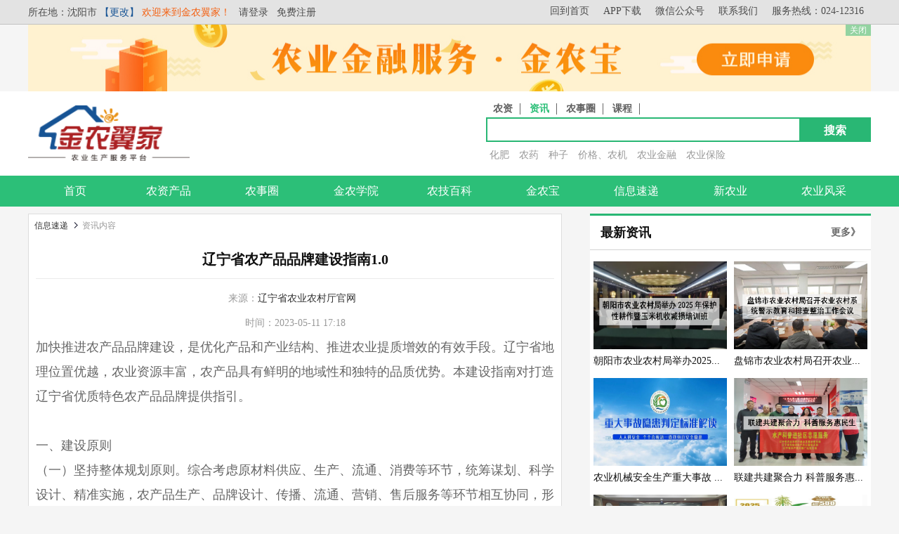

--- FILE ---
content_type: text/html
request_url: http://www.jinnong.cc/index.php?app=article&act=view&article_id=8529
body_size: 16555
content:
   
<!DOCTYPE html PUBLIC "-//W3C//DTD XHTML 1.0 Transitional//EN" "http://www.w3.org/TR/xhtml1/DTD/xhtml1-transitional.dtd">

<html xmlns="http://www.w3.org/1999/xhtml">

<head>

<base href="http://www.jinnong.cc/" />

<meta http-equiv="Content-Type" content="text/html; charset=utf-8" />

<title>金农翼家</title>
<meta name="description" content="金农翼家作为辽宁省农委12316金农热线服务延伸站点，以乡镇农资店、合作社等经营主体为服务节点，以提供12316公益服务为基础，接入服务商资源，通过移动端、触屏、PC等终端应用线上服务平台，提供科学种田、产销对接、农业金融、金农学院等服务，解决农业生产耕种收各个环节遇到的问题，帮助农民增产增收。" />
<meta name="keywords" content="金农翼家，农业生产，服务平台，金农热线，12316，农资，种子，农药，化肥，良玉99，辉隆肥业" />



<meta name="generator" content="ECMALL 2.3.0" />

<link rel="shortcut icon" href="favicon.ico" type="image/x-icon" /> 

<link type="text/css" href="http://www.jinnong.cc/themes/mall/jd2015/styles/default/css/header.css" rel="stylesheet" />
<link type="text/css" href="http://www.jinnong.cc/themes/mall/jd2015/styles/default/css/main.css" rel="stylesheet"  />
<link type="text/css" href="http://www.jinnong.cc/themes/mall/jd2015/styles/default/css/erjiye.css" rel="stylesheet"  />

<script type="text/javascript" src="index.php?act=jslang"></script>
<script type="text/javascript" src="http://www.jinnong.cc/includes/libraries/javascript/jquery.js" charset="utf-8"></script>
<script type="text/javascript" src="http://www.jinnong.cc/includes/libraries/javascript/areaStyle/area.js" charset="utf-8"></script>
<script type="text/javascript" src="http://www.jinnong.cc/includes/libraries/javascript/ecmall.js" charset="utf-8"></script>
<script type="text/javascript" src="http://www.jinnong.cc/includes/libraries/javascript/cart.js" charset="utf-8"></script>
<script type="text/javascript" src="http://www.jinnong.cc/themes/mall/jd2015/styles/default/js/main.js" charset="utf-8"></script> 

<script type="text/javascript" src="http://www.jinnong.cc/includes/libraries/javascript/kissy/build/kissy.js"></script>
<script type="text/javascript" src="http://www.jinnong.cc/includes/libraries/javascript/kissy/build/switchable/switchable-pkg.js"></script>


<!--[if lte IE 6]>

<script type="text/javascript" language="Javascript" src="http://www.jinnong.cc/themes/mall/jd2015/styles/default/js/hoverForIE6.js"></script>

<![endif]-->



<script type="text/javascript">

//<!CDATA[

var SITE_URL = "http://www.jinnong.cc";

var REAL_SITE_URL = "http://www.jinnong.cc";

var PRICE_FORMAT = '¥%s';

var _hmt = _hmt || [];
(function() {
  var hm = document.createElement("script");
  hm.src = "https://hm.baidu.com/hm.js?dbfaed34ea920ea90ff53cc027b38314";
  var s = document.getElementsByTagName("script")[0]; 
  s.parentNode.insertBefore(hm, s);
})();

//]]>

</script>




<!--<editmode></editmode>-->

<body>
<style type="text/css">
	.code {
		padding: 2px 4px;
		font-size: 14px;
		color: #c7254e;
		background-color: #f9f2f4;
		border-radius: 4px;
	}

	.leftPark {
		height: 300px;
		width: 450px;
		float: left;
		padding: 20px;
	}

	.rightPark {
		height: 300px;
		width: 450px;
		float: left;
		padding: 20px;
	}
</style>

<div id="site-nav" class="w-full">

   <div class="shoptop w clearfix">

      <div class="top_left">
        
        所在地：<span id="addrevas">沈阳市</span>
        
        <a class="area_change"  id="regional_choice" class="area_input">【更改】</a>
        
        <span class="welcome">欢迎来到金农翼家！</span>
        
        
         &nbsp;
         <a href="index.php?app=member&amp;act=login&amp;ret_url=">请登录</a>
         &nbsp;
         <a href="index.php?app=member&amp;act=register&amp;ret_url=">免费注册</a>

               
      </div>
      
      <div class="top_right">
        
        <div class="warning">
        
        	<a>大雾橙色预警</a>
            
            <div class="warn_con">
            
            	<div class="con1">沈阳大雾橙色预警</div>
                
                <div class="con2">沈阳市气象台2017年08月07日04时55分继续发布大雾橙色预警信号：预计7日早晨到商务，和平区、铁西区及周免海域有能见度小于200米的浓雾天气，请注意防范！</div>
                
                <div class="con3">中国气象局发布</div>
            
            </div>
        
        </div>
        
        <span>中雨转多云</span>
        
        <span><img src="http://www.jinnong.cc/themes/mall/jd2015/styles/default/images/img/tqyb.png" width="21" /></span>
        
        <span>22°</span>
        
        <span>农历七月十五</span>
        
        <span>周二</span>
        
        <span>09月05日</span>
      
      </div>
      
      <script>
      
      	$(".warning").mouseenter(
			function(){
				$(".warn_con").show()
				}
		).mouseleave(
			function(){
				$(".warn_con").hide()
				}
		)
//		var areaDatax;
//		$.ajax({
//			url:"index.php?app=ajax_api&act=register_regs",
//			type:"get",
//			async:false,
//			dataType:"json", // 因为PHP返回数据是JSON格式，所以这里类似要用JSON
//			success:function(data){
//				areaDatax=data;
//			}
//		})
//		//alert(areaDatax);
//		var areaDatas =  areaData = areaDatax;
		var areaDatas;
//		[{
//			"region":{
//				"name":"北京市",
//				"code":"3",
//				"state":[{"name":"东城区","code":"4"},{"name":"西城区","code":"5"},{"name":"崇文区","code":"6"},{"name":"宣武区","code":"7"},
//				{"name":"朝阳区","code":"8"},{"name":"海淀区","code":"9"},{"name":"丰台区","code":"10"},{"name":"石景山区","code":"11"},
//				{"name":"门头沟区","code":"12"},{"name":"房山区","code":"13"},{"name":"通州区","code":"14"},{"name":"顺义区","code":"15"},
//				{"name":"大兴区","code":"16"},{"name":"昌平区","code":"17"},{"name":"平谷区","code":"18"},{"name":"怀柔区","code":"19"},
//				{"name":"延庆区","code":"20"},{"name":"密云区","code":"21"}]}
//			},{
//			"region":{
//				"name":"天津市",
//				"code":"22",
//				"state":[{"name":"和平区","code":"23"},{"name":"河东区","code":"24"},{"name":"河西区","code":"25"},{"name":"南开区","code":"26"},
//				{"name":"河北区","code":"27"},{"name":"红桥区","code":"28"},{"name":"塘沽区","code":"29"},{"name":"汉沽区","code":"30"},
//				{"name":"大港区","code":"31"},{"name":"西青区","code":"32"},{"name":"东丽区","code":"33"},{"name":"津南区","code":"34"},{"name":"北辰区","code":"35"},
//				{"name":"武清区","code":"36"},{"name":"宝坻区","code":"37"},{"name":"静海县","code":"38"},{"name":"宁河县","code":"39"},{"name":"蓟县","code":"40"}]}
//			}]
		$('#regional_choice').areaSelector(areaDatas);
      </script>
      
      
      
      
      
      
      <div class="login_info" style="display:none;">

         欢迎来到金农翼家！

         
         <a href="index.php?app=member&amp;act=login&amp;ret_url=">请登录</a>
		 <span>|</span>
         <a href="index.php?app=member&amp;act=register&amp;ret_url=">注册</a>

         
      </div>
      
      <div class="hotline" style="display:none;">全国服务热线 : 024-12316</div>
      
  
  		<ul class="quick-menu">

        <li class="home"><a href="http://www.jinnong.cc">回到首页</a></li>        
        <li class="app_d">

               <a class="menu-hd" href="index.php?app=buyer_admin">APP下载</a>
               
               <span><img src="http://www.jinnong.cc/data/files/mall/settings/app_qrcode.jpg" width="100%" height="100%" /></span>
               
         </li>
         
         <li class="app_d">

               <a class="menu-hd" href="index.php?app=buyer_admin">微信公众号</a>
               
               <span><img src="http://www.jinnong.cc/data/files/mall/settings/wxg_qrcode.png" width="100%" height="100%" /></span>
               
         </li>
         
        <li class="favorite">

               <a class="menu-hd" href="index.php?app=my_favorite">联系我们</a>
               
         </li>
         
         <li class="hot_phone">

               <span>服务热线：024-12316</span>
               
         </li>
         
         </ul>
         
         <script>
         
         $("#site-nav .quick-menu .app_d").mousemove(
		 	function(){
				$(this).children("span").show()
				}
		 ).mouseleave(
		 	function(){
				$(this).children("span").hide()
				}
		 )
         
         </script>
      
      
      <ul class="quick-menu" style="display:none;">

        <li class="home"><a href="http://www.jinnong.cc">回到首页</a></li>        
        <li class="mine">

               <a class="menu-hd" href="index.php?app=buyer_admin">我的金农翼家</a>
               
         </li>
         
        <li class="favorite">

               <a class="menu-hd" href="index.php?app=my_favorite">收藏夹</a>
               
         </li>
         
		<li class="service">
        	
            <a href="tencent://Message/?Uin=997827752&websiteName=esmarketing.com=&Menu=yes" title="即刻发送您的需求">在线客服</a>
            <!--<a target="_blank" href="http://wpa.qq.com/msgrd?v=3&uin=997827752&site=qq&menu=yes">在线客服</a>-->

         </li>  
        

    <!--  <ul class="quick-menu">

        <li class="home"><a href="http://www.jinnong.cc">回到首页</a></li>
        <li class="item">

           <div class="menu iwantbuy">

              <a class="menu-hd" href="index.php?app=category">我要买<b></b></a>

              <div class="menu-bd">

                 <div class="menu-bd-panel">

                    <div>

                       <p><a href="index.php?app=category">商品分类</a></p>

                       <p><a href="#">大家正在买</a></p>

					   <p><a href="#">品味连连看</a></p>

                    </div>

                 </div>

              </div>

           </div>

         </li>

         <li class="item">

            <div class="menu mytb">

               <a class="menu-hd" href="index.php?app=buyer_admin">我是买家<b></b></a>

               <div class="menu-bd">

                  <div class="menu-bd-panel">

                     <div>

                        <p><a href="index.php?app=buyer_order">已买到的宝贝</a></p>

                        <p><a href="index.php?app=friend">我的好友</a></p>

                        <p><a href="index.php?app=my_question">我的咨询</a></p>

                     </div>

                  </div>

               </div>

            </div>

         </li>

         <li class="item">

            <div class="menu seller-center">

               <a class="menu-hd" href="index.php?app=seller_admin">卖家中心<b></b></a>

               <div class="menu-bd">

                  <div class="menu-bd-panel">

                     <div>

                        <p><a href="index.php?app=seller_order">已卖出的宝贝</a></p>

                        <p><a href="index.php?app=my_goods">出售中的宝贝</a></p>

                     </div>

                  </div>

               </div>

            </div>

         </li>

         <li class="service">

            <a href="index.php?app=article&amp;code=help">帮助中心</a>

         </li>

         <li class="service">

            <a href="index.php?app=article&amp;code=help">在线客服</a>

         </li>

         <li class="item">

            <div class="menu favorite">

               <a class="menu-hd" href="index.php?app=my_favorite">收藏夹<b></b></a>

               <div class="menu-bd">

                  <div class="menu-bd-panel">

                     <div>

                       <p><a href="index.php?app=my_favorite">收藏的宝贝</a></p>

                       <p><a href="index.php?app=my_favorite&amp;type=store">收藏的店铺</a></p>

                    </div>

                 </div>

               </div>

           </div>

         </li>

         <li class="item" style="background:none">

            <div class="menu sites">

               <a class="menu-hd" href="javascript:;">网站导航<b></b></a>

               <div class="menu-bd padding10">

                  <!----

               </div>

            </div>

        </li>

     </ul>-->

   </div>

</div>
<div class="index_top_ad">
    
    <a target="_blank"><img src="http://www.jinnong.cc/data/files/mall/settings/top_banner.jpg" width="100%" height="100%" /></a>
    
    <span class="close">关闭</span>

</div>

<script>
	function sc_key(sk){
		$(".sckey").css('color','#606060');
		if(sk==1){
			$("#color_key1").css('color','#2cbf78');
			document.getElementById('kccl').value='search';
			document.getElementById('act_key').value='index';
		}
		if(sk==2){
			$("#color_key2").css('color','#2cbf78');
			document.getElementById('kccl').value='article';
			document.getElementById('act_key').value='index';
		}
		if(sk==3){
			$("#color_key3").css('color','#2cbf78');
			document.getElementById('kccl').value='introduction';
			document.getElementById('act_key').value='index';
		}
		if(sk==4){
			$("#color_key4").css('color','#2cbf78');
			document.getElementById('kccl').value='classlb';
			document.getElementById('act_key').value='index';
		}
	}
	$(function(){
		$(".close").click(function(){
			$(".index_top_ad").slideUp();
		})
	})
</script>
<div id="header" class="w-full">
	<div class="shop-t w clearfix pb10 mb5 mt5">
      <div class="logo mt10">
         <a href="http://www.jinnong.cc" title="金农翼家-农业生产服务平台"><img   alt="金农翼家-农业生产服务平台" src="data/files/mall/settings/site_logo.png" /></a>
      </div>
      <div class="top-search">
         <div class="top-search-box clearfix">
         	<ul class="top-search-tab clearfix">
            	<li id="index" class="current"><span><a onclick="sc_key(1);" class="sckey" id="color_key1" >农资</a></span></li>
                <li id="index"><span><a onclick="sc_key(2);" class="sckey" id="color_key2"  style="color:#2cbf78;" >资讯</a></span></li>
                <li id="index"><span><a onclick="sc_key(3);" class="sckey" id="color_key3" >农事圈</a></span></li>
				<li id="index"><span><a onclick="sc_key(4);" class="sckey" id="color_key4" >课程</a></span></li>
            </ul>
         	<div class="form-fields">
           		<form method="GET" action="index.php?app=search">
               		<input type="hidden" name="app" id="kccl" value="article" />
               		<input type="hidden" name="act" id="act_key" value="index" />
               		<input type="text"   name="keyword" value="" class="keyword kw_bj index_bj " />
               		<input type="submit" value="搜索" class="submit" hidefocus="true" />
            	</form>
         	</div>
         </div>
         <div class="top-search-keywords">
         	
         	    		<a href="index.php?app=search&amp;keyword=%E5%8C%96%E8%82%A5">化肥</a>
    		    		<a href="index.php?app=search&amp;keyword=%E5%86%9C%E8%8D%AF">农药</a>
    		    		<a href="index.php?app=search&amp;keyword=%E7%A7%8D%E5%AD%90">种子</a>
    		    		<a href="index.php?app=search&amp;keyword=%E4%BB%B7%E6%A0%BC%E3%80%81%E5%86%9C%E6%9C%BA">价格、农机</a>
    		    		<a href="index.php?app=search&amp;keyword=%E5%86%9C%E4%B8%9A%E9%87%91%E8%9E%8D">农业金融</a>
    		    		<a href="index.php?app=search&amp;keyword=%E5%86%9C%E4%B8%9A%E4%BF%9D%E9%99%A9">农业保险</a>
    		         </div>
      </div>
      


<script>
	function erweimaover(){
		
		$("#imgbox11").show();
	}
	function erweimaout(){
	
		$("#imgbox11").hide();
	}
	function erweimaovers(){
		
		$("#imgbox2").show();
	}
	function erweimaouts(){
	
		$("#imgbox2").hide();
	}
</script>
<div style=" float:right; margin-top:20px; display:none;">
<div style="float:right; margin-left:50px; cursor:pointer; position:relative;">
    <div class="erweima" onmouseover="erweimaover()" onmouseout="erweimaout()" style="">
    	<img   src="../../../resource/erweima22.png"/>
          
    </div>
     <div id="imgbox11" style=" border:1px solid #29b774; position:absolute; top:0; right:50%; z-index:1000; display:none;">
               <img style="widht:88px; height:88px;" src="http://www.jinnong.cc/data/files/mall/settings/wxg_qrcode.png"/>
        </div>
  </div>  
  <div style="float:right;cursor:pointer; position:relative;">
    <div class="erweima"  onmouseover="erweimaovers()" onmouseout="erweimaouts()" >
        <img  onClick="img2()" src="../../../resource/erweima11.png"/>
        
    </div>
        <div id="imgbox2" style=" border:1px solid #29b774; position:absolute; top:0; right:50%; z-index:1000; display:none;">
        		<img style="widht:88px; height:88px;" src="http://www.jinnong.cc/data/files/mall/settings/app_qrcode.jpg"/>
        </div>

</div>
</div>

   </div>
    <div class="w-full mall-nav">
    	<ul class="w clearfix" >
            <li class="allcategory float-left" style=" display:none;">
            	<a class="allsort" target="_blank">商品分类</a>
                                <div class="allcategory-list hidden">
                    <div class="content clearfix">
                                                <div class="item">
                            <div class="pborder">
                                <p ><a href="index.php?app=search&amp;cate_id=561" target="_blank" id="pborderyj">化肥</a></p>
                                        <div  style=" width:200px; overflow:hidden;">
										                                        <div id="pborderej"> <a  style="color:#009237;" href="index.php?app=search&amp;cate_id=565">复合肥</a></div>
                                                                                    <div id="pborderej"> <a  href="index.php?app=search&amp;cate_id=580">水溶肥</a></div>
                                                                                    <div id="pborderej"> <a  href="index.php?app=search&amp;cate_id=581">掺混肥</a></div>
                                                                                    <div id="pborderej"> <a  style="color:#009237;" href="index.php?app=search&amp;cate_id=583">控释肥</a></div>
                                                                                    <div id="pborderej"> <a  href="index.php?app=search&amp;cate_id=584">叶面肥</a></div>
                                                                                    <div id="pborderej"> <a  href="index.php?app=search&amp;cate_id=585">有机肥</a></div>
                                                                                    <div id="pborderej"> <a  style="color:#009237;" href="index.php?app=search&amp;cate_id=586">生长调节剂</a></div>
                                                                                    <div id="pborderej"> <a  href="index.php?app=search&amp;cate_id=587">尿素</a></div>
                                                                                    <div id="pborderej"> <a  href="index.php?app=search&amp;cate_id=588">有机硅</a></div>
                                                                                    <div id="pborderej"> <a  style="color:#009237;" href="index.php?app=search&amp;cate_id=592">其他</a></div>
                                                                                    <div id="pborderej"> <a  href="index.php?app=search&amp;cate_id=600">微生物菌剂</a></div>
                                                                                        </div>
                            </div>
                            <div class="pop" style=" display:none;">
                                <div class="catlist float-left" style=" display:none;">
                                                                        <dl class="clearfix"  style=" display:none;">
                                        <dt class="float-left"><a href="index.php?app=search&amp;cate_id=565" id="pbordersx"><strong>复合肥</strong></a></dt>
                                        <dd class="float-left" style=" display:none;">
                                                                                    </dd>
                                    </dl>
                                                                        <dl class="clearfix"  style=" display:none;">
                                        <dt class="float-left"><a href="index.php?app=search&amp;cate_id=580" id="pbordersx"><strong>水溶肥</strong></a></dt>
                                        <dd class="float-left" style=" display:none;">
                                                                                    </dd>
                                    </dl>
                                                                        <dl class="clearfix"  style=" display:none;">
                                        <dt class="float-left"><a href="index.php?app=search&amp;cate_id=581" id="pbordersx"><strong>掺混肥</strong></a></dt>
                                        <dd class="float-left" style=" display:none;">
                                                                                    </dd>
                                    </dl>
                                                                        <dl class="clearfix"  style=" display:none;">
                                        <dt class="float-left"><a href="index.php?app=search&amp;cate_id=583" id="pbordersx"><strong>控释肥</strong></a></dt>
                                        <dd class="float-left" style=" display:none;">
                                                                                    </dd>
                                    </dl>
                                                                        <dl class="clearfix"  style=" display:none;">
                                        <dt class="float-left"><a href="index.php?app=search&amp;cate_id=584" id="pbordersx"><strong>叶面肥</strong></a></dt>
                                        <dd class="float-left" style=" display:none;">
                                                                                    </dd>
                                    </dl>
                                                                        <dl class="clearfix"  style=" display:none;">
                                        <dt class="float-left"><a href="index.php?app=search&amp;cate_id=585" id="pbordersx"><strong>有机肥</strong></a></dt>
                                        <dd class="float-left" style=" display:none;">
                                                                                    </dd>
                                    </dl>
                                                                        <dl class="clearfix"  style=" display:none;">
                                        <dt class="float-left"><a href="index.php?app=search&amp;cate_id=586" id="pbordersx"><strong>生长调节剂</strong></a></dt>
                                        <dd class="float-left" style=" display:none;">
                                                                                    </dd>
                                    </dl>
                                                                        <dl class="clearfix"  style=" display:none;">
                                        <dt class="float-left"><a href="index.php?app=search&amp;cate_id=587" id="pbordersx"><strong>尿素</strong></a></dt>
                                        <dd class="float-left" style=" display:none;">
                                                                                    </dd>
                                    </dl>
                                                                        <dl class="clearfix"  style=" display:none;">
                                        <dt class="float-left"><a href="index.php?app=search&amp;cate_id=588" id="pbordersx"><strong>有机硅</strong></a></dt>
                                        <dd class="float-left" style=" display:none;">
                                                                                    </dd>
                                    </dl>
                                                                        <dl class="clearfix"  style=" display:none;">
                                        <dt class="float-left"><a href="index.php?app=search&amp;cate_id=592" id="pbordersx"><strong>其他</strong></a></dt>
                                        <dd class="float-left" style=" display:none;">
                                                                                    </dd>
                                    </dl>
                                                                        <dl class="clearfix"  style=" display:none;">
                                        <dt class="float-left"><a href="index.php?app=search&amp;cate_id=600" id="pbordersx"><strong>微生物菌剂</strong></a></dt>
                                        <dd class="float-left" style=" display:none;">
                                                                                    </dd>
                                    </dl>
                                                                    </div>
                                <div class="catbrand float-left"  style="display:none;">
                                                                                                                                            </div>
                            </div>
                        </div>
                                                <div class="item">
                            <div class="pborder">
                                <p ><a href="index.php?app=search&amp;cate_id=563" target="_blank" id="pborderyj">种子</a></p>
                                        <div  style=" width:200px; overflow:hidden;">
										                                        <div id="pborderej"> <a  style="color:#009237;" href="index.php?app=search&amp;cate_id=571">蔬菜种子</a></div>
                                                                                    <div id="pborderej"> <a  href="index.php?app=search&amp;cate_id=572">水果种子</a></div>
                                                                                    <div id="pborderej"> <a  href="index.php?app=search&amp;cate_id=573">棉花种子</a></div>
                                                                                    <div id="pborderej"> <a  style="color:#009237;" href="index.php?app=search&amp;cate_id=578">玉米种子</a></div>
                                                                                    <div id="pborderej"> <a  href="index.php?app=search&amp;cate_id=579">水稻种子</a></div>
                                                                                    <div id="pborderej"> <a  href="index.php?app=search&amp;cate_id=590">高粱种子</a></div>
                                                                                    <div id="pborderej"> <a  style="color:#009237;" href="index.php?app=search&amp;cate_id=591">谷子种子</a></div>
                                                                                        </div>
                            </div>
                            <div class="pop" style=" display:none;">
                                <div class="catlist float-left" style=" display:none;">
                                                                        <dl class="clearfix"  style=" display:none;">
                                        <dt class="float-left"><a href="index.php?app=search&amp;cate_id=571" id="pbordersx"><strong>蔬菜种子</strong></a></dt>
                                        <dd class="float-left" style=" display:none;">
                                                                                    </dd>
                                    </dl>
                                                                        <dl class="clearfix"  style=" display:none;">
                                        <dt class="float-left"><a href="index.php?app=search&amp;cate_id=572" id="pbordersx"><strong>水果种子</strong></a></dt>
                                        <dd class="float-left" style=" display:none;">
                                                                                    </dd>
                                    </dl>
                                                                        <dl class="clearfix"  style=" display:none;">
                                        <dt class="float-left"><a href="index.php?app=search&amp;cate_id=573" id="pbordersx"><strong>棉花种子</strong></a></dt>
                                        <dd class="float-left" style=" display:none;">
                                                                                    </dd>
                                    </dl>
                                                                        <dl class="clearfix"  style=" display:none;">
                                        <dt class="float-left"><a href="index.php?app=search&amp;cate_id=578" id="pbordersx"><strong>玉米种子</strong></a></dt>
                                        <dd class="float-left" style=" display:none;">
                                                                                    </dd>
                                    </dl>
                                                                        <dl class="clearfix"  style=" display:none;">
                                        <dt class="float-left"><a href="index.php?app=search&amp;cate_id=579" id="pbordersx"><strong>水稻种子</strong></a></dt>
                                        <dd class="float-left" style=" display:none;">
                                                                                    </dd>
                                    </dl>
                                                                        <dl class="clearfix"  style=" display:none;">
                                        <dt class="float-left"><a href="index.php?app=search&amp;cate_id=590" id="pbordersx"><strong>高粱种子</strong></a></dt>
                                        <dd class="float-left" style=" display:none;">
                                                                                    </dd>
                                    </dl>
                                                                        <dl class="clearfix"  style=" display:none;">
                                        <dt class="float-left"><a href="index.php?app=search&amp;cate_id=591" id="pbordersx"><strong>谷子种子</strong></a></dt>
                                        <dd class="float-left" style=" display:none;">
                                                                                    </dd>
                                    </dl>
                                                                    </div>
                                <div class="catbrand float-left"  style="display:none;">
                                                                                                                                            </div>
                            </div>
                        </div>
                                                <div class="item">
                            <div class="pborder">
                                <p ><a href="index.php?app=search&amp;cate_id=562" target="_blank" id="pborderyj">农药</a></p>
                                        <div  style=" width:200px; overflow:hidden;">
										                                        <div id="pborderej"> <a  style="color:#009237;" href="index.php?app=search&amp;cate_id=568">杀虫剂</a></div>
                                                                                    <div id="pborderej"> <a  href="index.php?app=search&amp;cate_id=569">杀菌剂</a></div>
                                                                                    <div id="pborderej"> <a  href="index.php?app=search&amp;cate_id=570">除草剂</a></div>
                                                                                    <div id="pborderej"> <a  style="color:#009237;" href="index.php?app=search&amp;cate_id=589">其他</a></div>
                                                                                        </div>
                            </div>
                            <div class="pop" style=" display:none;">
                                <div class="catlist float-left" style=" display:none;">
                                                                        <dl class="clearfix"  style=" display:none;">
                                        <dt class="float-left"><a href="index.php?app=search&amp;cate_id=568" id="pbordersx"><strong>杀虫剂</strong></a></dt>
                                        <dd class="float-left" style=" display:none;">
                                                                                    </dd>
                                    </dl>
                                                                        <dl class="clearfix"  style=" display:none;">
                                        <dt class="float-left"><a href="index.php?app=search&amp;cate_id=569" id="pbordersx"><strong>杀菌剂</strong></a></dt>
                                        <dd class="float-left" style=" display:none;">
                                                                                    </dd>
                                    </dl>
                                                                        <dl class="clearfix"  style=" display:none;">
                                        <dt class="float-left"><a href="index.php?app=search&amp;cate_id=570" id="pbordersx"><strong>除草剂</strong></a></dt>
                                        <dd class="float-left" style=" display:none;">
                                                                                    </dd>
                                    </dl>
                                                                        <dl class="clearfix"  style=" display:none;">
                                        <dt class="float-left"><a href="index.php?app=search&amp;cate_id=589" id="pbordersx"><strong>其他</strong></a></dt>
                                        <dd class="float-left" style=" display:none;">
                                                                                    </dd>
                                    </dl>
                                                                    </div>
                                <div class="catbrand float-left"  style="display:none;">
                                                                                                                                            </div>
                            </div>
                        </div>
                                                <div class="item">
                            <div class="pborder">
                                <p ><a href="index.php?app=search&amp;cate_id=593" target="_blank" id="pborderyj">饲料</a></p>
                                        <div  style=" width:200px; overflow:hidden;">
										                                        <div id="pborderej"> <a  style="color:#009237;" href="index.php?app=search&amp;cate_id=594">猪饲料</a></div>
                                                                                    <div id="pborderej"> <a  href="index.php?app=search&amp;cate_id=595">牛羊反刍动物类</a></div>
                                                                                    <div id="pborderej"> <a  href="index.php?app=search&amp;cate_id=596">鸡饲料</a></div>
                                                                                    <div id="pborderej"> <a  style="color:#009237;" href="index.php?app=search&amp;cate_id=597">其它特种动物类</a></div>
                                                                                    <div id="pborderej"> <a  href="index.php?app=search&amp;cate_id=598">鱼虾水产类</a></div>
                                                                                    <div id="pborderej"> <a  href="index.php?app=search&amp;cate_id=599">饲料添加剂</a></div>
                                                                                    <div id="pborderej"> <a  style="color:#009237;" href="index.php?app=search&amp;cate_id=601">补差价</a></div>
                                                                                    <div id="pborderej"> <a  href="index.php?app=search&amp;cate_id=602">农机</a></div>
                                                                                        </div>
                            </div>
                            <div class="pop" style=" display:none;">
                                <div class="catlist float-left" style=" display:none;">
                                                                        <dl class="clearfix"  style=" display:none;">
                                        <dt class="float-left"><a href="index.php?app=search&amp;cate_id=594" id="pbordersx"><strong>猪饲料</strong></a></dt>
                                        <dd class="float-left" style=" display:none;">
                                                                                    </dd>
                                    </dl>
                                                                        <dl class="clearfix"  style=" display:none;">
                                        <dt class="float-left"><a href="index.php?app=search&amp;cate_id=595" id="pbordersx"><strong>牛羊反刍动物类</strong></a></dt>
                                        <dd class="float-left" style=" display:none;">
                                                                                    </dd>
                                    </dl>
                                                                        <dl class="clearfix"  style=" display:none;">
                                        <dt class="float-left"><a href="index.php?app=search&amp;cate_id=596" id="pbordersx"><strong>鸡饲料</strong></a></dt>
                                        <dd class="float-left" style=" display:none;">
                                                                                    </dd>
                                    </dl>
                                                                        <dl class="clearfix"  style=" display:none;">
                                        <dt class="float-left"><a href="index.php?app=search&amp;cate_id=597" id="pbordersx"><strong>其它特种动物类</strong></a></dt>
                                        <dd class="float-left" style=" display:none;">
                                                                                    </dd>
                                    </dl>
                                                                        <dl class="clearfix"  style=" display:none;">
                                        <dt class="float-left"><a href="index.php?app=search&amp;cate_id=598" id="pbordersx"><strong>鱼虾水产类</strong></a></dt>
                                        <dd class="float-left" style=" display:none;">
                                                                                    </dd>
                                    </dl>
                                                                        <dl class="clearfix"  style=" display:none;">
                                        <dt class="float-left"><a href="index.php?app=search&amp;cate_id=599" id="pbordersx"><strong>饲料添加剂</strong></a></dt>
                                        <dd class="float-left" style=" display:none;">
                                                                                    </dd>
                                    </dl>
                                                                        <dl class="clearfix"  style=" display:none;">
                                        <dt class="float-left"><a href="index.php?app=search&amp;cate_id=601" id="pbordersx"><strong>补差价</strong></a></dt>
                                        <dd class="float-left" style=" display:none;">
                                                                                    </dd>
                                    </dl>
                                                                        <dl class="clearfix"  style=" display:none;">
                                        <dt class="float-left"><a href="index.php?app=search&amp;cate_id=602" id="pbordersx"><strong>农机</strong></a></dt>
                                        <dd class="float-left" style=" display:none;">
                                                                                    </dd>
                                    </dl>
                                                                    </div>
                                <div class="catbrand float-left"  style="display:none;">
                                                                                                                                            </div>
                            </div>
                        </div>
                                                <div class="item">
                            <div class="pborder">
                                <p ><a href="index.php?app=search&amp;cate_id=564" target="_blank" id="pborderyj">农机</a></p>
                                        <div  style=" width:200px; overflow:hidden;">
										                                        <div id="pborderej"> <a  style="color:#009237;" href="index.php?app=search&amp;cate_id=574">农业机械</a></div>
                                                                                    <div id="pborderej"> <a  href="index.php?app=search&amp;cate_id=575">滴灌材料</a></div>
                                                                                    <div id="pborderej"> <a  href="index.php?app=search&amp;cate_id=576">农膜</a></div>
                                                                                        </div>
                            </div>
                            <div class="pop" style=" display:none;">
                                <div class="catlist float-left" style=" display:none;">
                                                                        <dl class="clearfix"  style=" display:none;">
                                        <dt class="float-left"><a href="index.php?app=search&amp;cate_id=574" id="pbordersx"><strong>农业机械</strong></a></dt>
                                        <dd class="float-left" style=" display:none;">
                                                                                    </dd>
                                    </dl>
                                                                        <dl class="clearfix"  style=" display:none;">
                                        <dt class="float-left"><a href="index.php?app=search&amp;cate_id=575" id="pbordersx"><strong>滴灌材料</strong></a></dt>
                                        <dd class="float-left" style=" display:none;">
                                                                                    </dd>
                                    </dl>
                                                                        <dl class="clearfix"  style=" display:none;">
                                        <dt class="float-left"><a href="index.php?app=search&amp;cate_id=576" id="pbordersx"><strong>农膜</strong></a></dt>
                                        <dd class="float-left" style=" display:none;">
                                                                                    </dd>
                                    </dl>
                                                                    </div>
                                <div class="catbrand float-left"  style="display:none;">
                                                                                                                                            </div>
                            </div>
                        </div>
                                            </div>
                </div>
                            </li>

         
            <li class="each float-left inline-block"><a class="" href="http://www.jinnong.cc">首页</a></li>
                        <li class="each float-left inline-block"><a class="" href="index.php?app=search">农资产品</a></li>
                        <li class="each float-left inline-block"><a class="" href="index.php?app=introduction">农事圈</a></li>
                        <li class="each float-left inline-block"><a class="" href="index.php?app=jnschool">金农学院</a></li>
                        <li class="each float-left inline-block"><a class="" href="index.php?app=lvsezixun">农技百科</a></li>
                        <li class="each float-left inline-block"><a class="" href="http://www.jinnong.cc/index.php?app=jinnongbao" target="_blank">金农宝</a></li>
                        <li class="each float-left inline-block"><a class="" href="index.php?app=xinxisd">信息速递</a></li>
                        <li class="each float-left inline-block"><a class="" href="index.php?app=xinnongye">新农业</a></li>
                        <li class="each float-left inline-block"><a class="" href="index.php?app=farm_style">农业风采</a></li>
                     <!-- <div style="color:#1a1a1a; font-size:20px; width:450px; height:44px; float:right; background-image:url(../../../resource/bishua.png);background-position:bottom center; background-repeat:no-repeat;"></div>  -->  
    	</ul>
        
    </div>
</div>
<style>
body{background-color:#f5f5f5;}

</style>


<div id="main" class="w-full" style="background-color:#f5f5f5;">

    <div id="page-article" class="w clearfix mb20">

        <div class="col-sub" style="display:none;">

            <div area="col-left-1" widget_type="area">

          

            </div>

            <div class="title mt10">资讯分类</div>

            <ul class="content mb10" style="background-color:#fff;">

                
                <a href="index.php?app=article&amp;cate_id=1"><li>商城帮助</li></a>

                
                <a href="index.php?app=article&amp;cate_id=2"><li>商城公告</li></a>

                
                <a href="index.php?app=article&amp;cate_id=55"><li>农业百科</li></a>

                
                <a href="index.php?app=article&amp;cate_id=19"><li>关于我们</li></a>

                
                <a href="index.php?app=article&amp;cate_id=26"><li>公司简介</li></a>

                
                <a href="index.php?app=article&amp;cate_id=29"><li>分销说明</li></a>

                
                <a href="index.php?app=article&amp;cate_id=40"><li>平台服务</li></a>

                
                <a href="index.php?app=article&amp;cate_id=43"><li>行业新闻</li></a>

                
                <a href="index.php?app=article&amp;cate_id=48"><li>招商加盟</li></a>

                
                <a href="index.php?app=article&amp;cate_id=49"><li>我们的优势</li></a>

                
                <a href="index.php?app=article&amp;cate_id=52"><li>信息速递</li></a>

                
                <a href="index.php?app=article&amp;cate_id=56"><li>农业资讯</li></a>

                
                <a href="index.php?app=article&amp;cate_id=57"><li>技术支持</li></a>

                
                <a href="index.php?app=article&amp;cate_id=64"><li>招贤纳士</li></a>

                
                <a href="index.php?app=article&amp;cate_id=65"><li>热点案例</li></a>

                
                <a href="index.php?app=article&amp;cate_id=69"><li>最新政策</li></a>

                
                <a href="index.php?app=article&amp;cate_id=70"><li>农业法规</li></a>

                
                <a href="index.php?app=article&amp;cate_id=71"><li>市场行情</li></a>

                
                <a href="index.php?app=article&amp;cate_id=72"><li>媒体专栏</li></a>

                
                <a href="index.php?app=article&amp;cate_id=73"><li>平台快讯</li></a>

                
                <a href="index.php?app=article&amp;cate_id=74"><li>合作伙伴</li></a>

                
                <a href="index.php?app=article&amp;cate_id=75"><li>新农业</li></a>

                
                <a href="index.php?app=article&amp;cate_id=76"><li>合作社</li></a>

                
                <a href="index.php?app=article&amp;cate_id=77"><li>土地流转</li></a>

                
                <a href="index.php?app=article&amp;cate_id=78"><li>新型项目</li></a>

                
                <a href="index.php?app=article&amp;cate_id=79"><li>农业新政</li></a>

                
                <a href="index.php?app=article&amp;cate_id=81"><li>12316今日热点</li></a>

                
                <a href="index.php?app=article&amp;cate_id=82"><li>12316广告</li></a>

                
                <a href="index.php?app=article&amp;cate_id=83"><li>农交会</li></a>

                
                <a href="index.php?app=article&amp;cate_id=89"><li>保险公示</li></a>

                
            </ul>

            <div area="col-left-2" widget_type="area">

                
            </div>

            <div class="title">最新资讯</div>

            <ul class="content1" style="background-color:#fff;">

                
                <li><a  href="index.php?app=article&amp;act=view&amp;article_id=10257">朝阳市农业农村局举办20...</a></li>

                
                <li><a  href="index.php?app=article&amp;act=view&amp;article_id=10256">盘锦市农业农村局召开农...</a></li>

                
                <li><a  href="index.php?app=article&amp;act=view&amp;article_id=10255">农业机械安全生产重大事...</a></li>

                
                <li><a  href="index.php?app=article&amp;act=view&amp;article_id=10254">联建共建聚合力 科普服...</a></li>

                
                <li><a  href="index.php?app=article&amp;act=view&amp;article_id=10253">省农业农村厅召开2025年...</a></li>

                
                <li><a  href="index.php?app=article&amp;act=view&amp;article_id=10252">辽宁粮食年产量创历史新...</a></li>

                
            </ul>

            <div area="col-left-3" widget_type="area" style="display:none;">

                
<div id="_widget_573" name="image_ads" widget_type="widget" class="widget">

<div class="image_ads mb30" style="margin:10px 0 10px 0"><a href="" target="_blank"><img  width="210px"  src="data/files/mall/template/201701201532103879.jpg" /></a>
</div>

</div>

            </div>

        </div>

        <div class="col-main1  mt10"  style="background-color:#fff;">

            <div class="title clearfix"><div class="location mb10 clearfix">







<a hidefocus="true" href="index.php?app=article&amp;cate_id=52">信息速递</a> <span></span>




资讯内容



</div></div>

            <div class="content">

                <div class="article-info">

                    <h1>辽宁省农产品品牌建设指南1.0</h1>

                    <h2>来源：<a >辽宁省农业农村厅官网</a>&nbsp;&nbsp;</h2>

                    <h2>时间：2023-05-11 17:18</h2>

                </div>

                <div class="article-detail">

                    
                    <p><span style="font-size: large; font-family: simsun;">加快推进农产品品牌建设，是优化产品和产业结构、推进农业提质增效的有效手段。辽宁省地理位置优越，农业资源丰富，农产品具有鲜明的地域性和独特的品质优势。本建设指南对打造辽宁省优质特色农产品品牌提供指引。</span><br /><br /><span style="font-size: large; font-family: simsun;">一、建设原则</span><br /><span style="font-size: large; font-family: simsun;">（一）坚持整体规划原则。综合考虑原材料供应、生产、流通、消费等环节，统筹谋划、科学设计、精准实施，农产品生产、品牌设计、传播、流通、营销、售后服务等环节相互协同，形成合力。</span><br /><span style="font-size: large; font-family: simsun;">（二）坚持市场主导原则。结合本地实际，科学研判产业结构、产品特色，充分发挥市场在品牌建设中的主导地位，激发品牌创新活力和发展动力，强化政府服务意识，加强政策引导和监管保护。</span><br /><span style="font-size: large; font-family: simsun;">（三）坚持质效合一原则。严把农产品质量安全关，坚持质量第一、效益优先的基本原则，夯实品牌发展基础，以工匠精神着力提升产品质量和标准化水平，促进品质与效益双重提升，推动品牌建设又好又快发展。</span><br /><br /><span style="font-size: large; font-family: simsun;">二、建设目标</span><br /><span style="font-size: large; font-family: simsun;">聚焦我省果蔬、粮油、水产品、畜产品、中草药、花卉等优势产业，各地区分重点、分步骤、分阶段对当地农产品品牌进行培育，塑强一批品质过硬、特色鲜明、带动力强、知名度美誉度高的农产品区域公用品牌；形成一批产品优、标准强、信誉好、产业带动作用明显、具有核心竞争力的优质企业品牌和产品品牌。</span><br /><br /><span style="font-size: large; font-family: simsun;">三、建设范畴</span><br /><span style="font-size: large; font-family: simsun;">1.农产品区域公用品牌。是指在一定地理或行政区域范围内，依靠当地特定自然资源、历史人文因素，形成的具有一定规模、数量和质量相对稳定的农产品的品牌，由该区域内能够代表生产者公共利益的组织所持有，经过授权后指定的生产者或经营者可以使用。区域公用品牌名称由&ldquo;产地名+产品名&rdquo;构成。产地名为县级、地市级或具有一定知名度和标志性的地理区位名称；产品名为一种农产品名称或一组农产品组合名称。</span><br /><span style="font-size: large; font-family: simsun;">2.农产品企业品牌。是指由生产农产品的企业组织拥有的、能够为企业带来利益的企业名称。企业品牌名称应符合商标法规定，易读易记易认，有一定的创新性，并符合消费习俗。</span><br /><span style="font-size: large; font-family: simsun;">3.农产品产品品牌。是指聚焦于某类或某种农产品的品牌，归属于企业或其他生产经营组织，具有明显竞争性和排他性，包括初级农产品品牌和农产品加工品品牌。产品品牌名称应符合商标法规定，易读易记易认，有一定的创新性，并符合消费习俗。</span><br /><br /><span style="font-size: large; font-family: simsun;">四、建设步骤</span><br /><span style="font-size: large; font-family: simsun;">（一）产业研判</span><br /><span style="font-size: large; font-family: simsun;">摸清生产情况，包括农业产业规模、产量、生产技术、加工技术、从业者情况、产品特性等基本情况；调研消费情况，包括已有和潜在消费者的市场分布、消费偏好、消费价格、消费行为等；调研竞争情况，包括直接与间接竞争品市场分布、销售规模、竞争态势等；分析品牌战略，在充分调研的基础上，综合分析农产品的市场位置、品牌战略布局等，为品牌规划编制提供支撑。</span><br /><span style="font-size: large; font-family: simsun;">（二）规划编制</span><br /><span style="font-size: large; font-family: simsun;">整合内外部资源，确定品牌核心价值和差异性，明确品牌建设管理主体，制定品牌发展战略，确定中长期发展战略目标。梳理品牌建设各方关系，明确农产品区域公用品牌与域内企业品牌和产品品牌的关系，产品、产业与区域经济发展之间的关系。</span><br /><span style="font-size: large; font-family: simsun;">（三）规划实施</span><br /><span style="font-size: large; font-family: simsun;">区域公用品牌，品牌建设管理主体与政府主管部门充分沟通品牌建设发展规划，细化工作目标与措施，分工合作，共同实施规划内容；企业品牌和产品品牌，品牌建设管理主体自行组织实施品牌建设发展规划。在规划实施过程中，品牌建设管理主体定期监测品牌建设进程，根据监测结果，及时调整规划，持续改进。</span><br /><br /><span style="font-size: large; font-family: simsun;">五、建设内容</span><br /><span style="font-size: large; font-family: simsun;">（一）消费市场定位</span><br /><span style="font-size: large; font-family: simsun;">1.属性定位。根据农产品的目标顾客及竞争者情况，对品牌进行产品属性、利益属性、价格属性、质量属性等定位。</span><br /><span style="font-size: large; font-family: simsun;">2.形象定位。根据农产品品牌希望表达的核心价值，进行品牌形象定位。</span><br /><span style="font-size: large; font-family: simsun;">3.人群定位。明确品牌农产品的主要消费群体，以该群体为诉求对象，形成品牌特性，专为该类目标顾客服务。</span><br /><span style="font-size: large; font-family: simsun;">4.竞争定位。根据竞争对手情况，寻找品牌在市场中的相应竞争位置，进行竞争定位。</span><br /><span style="font-size: large; font-family: simsun;">（二）产业优势定位</span><br /><span style="font-size: large; font-family: simsun;">1.区域资源定位。根据产地特征，深入挖掘区域资源优势进行定位。</span><br /><span style="font-size: large; font-family: simsun;">2.历史人文定位。根据区域独特的历史文化、民族文化、地域文化、风土人情、宗教文化等进行定位。</span><br /><span style="font-size: large; font-family: simsun;">3.产业特色定位。根据产业规模、产业基础、产品品种、生产技术、加工工艺等产业独特性进行定位。</span><br /><span style="font-size: large; font-family: simsun;">（三）核心能力提升</span><br /><span style="font-size: large; font-family: simsun;">1.提升质量水平。建立健全农产品生产、加工、流通质量安全标准，实施标准生产和经营，鼓励农产品通过质量管理体系或规范认证，达到国家相关法律法规和政策标准的要求。地理标志农产品按农产品地理标志质量控制技术规范生产。强化农产品质量安全全程监控，建立农产品质量安全追溯体系或通过二维码等包装信息进行质量安全追溯，避免重大质量安全突发事件。建立区域内农产品质量信用评价体系，促进品牌主体诚信经营。</span><br /><span style="font-size: large; font-family: simsun;">2.制定品牌农产品标准。农产品品牌建设管理主体，应在国家建议的农产品标准和质量体系之下，依据实际情况为授权使用品牌的农产品制定专用的品牌农产品品质标准，一般此标准会高于国家标准或行业标准。</span><br /><span style="font-size: large; font-family: simsun;">3.发展核心优势。明确产业关键技术、工艺和设施，开展新品种与新技术研发和推广应用。运用物联网、大数据、云计算等现代信息技术，推动农业产业品牌化和数字化创新发展。</span><br /><span style="font-size: large; font-family: simsun;">4.丰富品牌文化。深入挖掘地理环境、名人轶事、历史文化等题材，讲好品牌故事。建立品牌博物馆、展览馆、体验馆等，举办相关农产品文化节庆活动，开展品牌文化推广。举办论坛等交流活动，出版发行书籍、影视等文化产品，加强品牌文化交流。</span><br /><span style="font-size: large; font-family: simsun;">5.优化服务水平。建立政府监管、社会监督、行业自律的品牌保护与发展环境，保证品牌建设管理主体茁壮发展，激发市场活力。推动企业、行业协会、科研院所、新闻媒体等组织发挥各自优势，开展有利于品牌可持续发展的服务支持活动。开展售后调查，建立完善的售后服务管理制度、顾客服务监督和投诉处理制度，提升市场服务水平。</span><br /><span style="font-size: large; font-family: simsun;">（四）品牌设计</span><br /><span style="font-size: large; font-family: simsun;">1.农产品品牌识别体系设计。一是品牌标识，品牌标识是一种构成品牌的视觉要素，包括文字标识、图形标识和图文结合标识三种样式。农产品品牌标识的设计应符合品牌文化与个性特点，符合农业产业基本特征，符合美学、心理学、广告传播学基本原理，且要避免雷同。二是品牌口号，农产品品牌口号应直接或间接体现与产品有关的信息，体现品牌理念、核心价值和差异性，品牌口号可附加到品牌名称和标识上，用以宣传品牌定位。三是品牌VI系统，农产品品牌的VI系统设计主要包括品牌标准标识、品牌标识色彩、品牌中英文标准字、品牌标准标识语等。</span><br /><span style="font-size: large; font-family: simsun;">2.品牌农产品包装设计。品牌农产品包装上应设置有明显的品牌标识，应突出实用性和专用性，且应满足线上和线下的不同渠道需求。农产品包装可以采用等级包装、统一包装、组合包装、附赠品包装、多用途包装等包装策略。</span><br /><span style="font-size: large; font-family: simsun;">3.品牌宣传品设计。农产品品牌宣传品包括平面宣传品和视频等。宣传品设计应突出产地地理特征、人文景观和历史沿革；突出农产品产业的基本特征；突出农产品的产品优势、品牌定位；符合美学、心理学、广告传播学的基本原理；避免雷同。</span><br /><span style="font-size: large; font-family: simsun;">（五）品牌传播</span><br /><span style="font-size: large; font-family: simsun;">1.传播对象。根据品牌战略、品牌定位等，识别和明确农产品品牌传播的对象，包括农产品的各类消费者、渠道销售组织，以及政府机构、科研院所和风险投资者等。</span><br /><span style="font-size: large; font-family: simsun;">2.传播内容。包括品牌核心价值、品牌产品功效及特色、品牌文化、品牌故事等内容。确保农产品品牌信息一致性和完整性，根据不同传播对象的需求差异，提炼形成品牌话题点或情感共鸣点，开展有效的品牌形象传播，提升品牌营销效果。</span><br /><span style="font-size: large; font-family: simsun;">3.传播方式。一是运用广播、电视、报纸、杂志等媒介进行品牌宣传与推广活动，树立品牌形象，提升品牌认知度；二是利用国内外大型批发市场、连锁商超、专卖店等传统市场与店铺进行品牌产品销售与宣传，扩大品牌接触点；三是利用品牌发布会、农业展会、节庆活动、产销对接等形式展示推介品牌农产品，促进销售，提升品牌知名度；四是利用产销地环境、户外广告、城市移动传媒、产品包装等多元渠道开展品牌传播；五是利用网站、视频平台、社交媒体平台、电商平台等互联网媒体形式，开展品牌传播。</span><br /><span style="font-size: large; font-family: simsun;">（六）品牌保护</span><br /><span style="font-size: large; font-family: simsun;">农产品品牌建设管理主体应确保农产品品牌资产的识别、使用、保护和处置处于受控状态。一是自我保护，包括产品配方、生产/制作工艺、设计、科技创新等；二是经营保护，包括品牌授权、品牌延伸、品牌联合等；三是法律保护，包括商标注册、品质认证、专利申请等；四是政策保护，包括国家或地方性政策保护。</span><br /><span style="font-size: large; font-family: simsun;">（七）品牌管理</span><br /><span style="font-size: large; font-family: simsun;">1.建立品牌建设管理机构。农产品区域公用品牌建设管理机构一般为区域所在地政府农业农村部门、直属事业单位，或者农产品生产经营主体认可的行业协会等非盈利性机构。企业品牌和产品品牌建设管理机构一般由企业自主设置。</span><br /><span style="font-size: large; font-family: simsun;">2.确定品牌建设管理机构职能。组织制定农产品品牌建设发展规划；组织建立完善的品牌培育发展机制，协调整合政策、资金、项目、外部智力支持等资源统筹推进；明确农产品品牌培育与建设各方职责和利益；组织制定农产品品牌授权管理与保护措施并实施；组织建立品牌管理数据档案，定期进行档案管理；对农产品品牌进行市场监测管理；做好农产品品牌管理其他方面的相关工作。</span><br /><span style="font-size: large; font-family: simsun;">3.开展品牌市场监测管理。区域公用品牌，要监测品牌授权使用者对品牌使用的规范性和合理性，鼓励和支持品牌授权使用者共同进行区域公用品牌价值维护和传播。品牌建设管理机构要长期进行品牌监测，注重品牌发展方向，实现品牌业务创新，提高市场竞争力。开展消费者、竞争对手、市场环境等调查，提高品牌市场活跃度。</span><br /><span style="font-size: large; font-family: simsun;">（八）品牌评价与改进</span><br /><span style="font-size: large; font-family: simsun;">1.评价指标体系建立。一是品牌资源力：指品牌农产品生产区域条件，包括资源条件、产业特色、核心企业规模效益、重大项目等；二是品牌经营力：指品牌农产品质量水平，包括标准化水平、绿色生产、质量管理、质量安全等；三是品牌发展力：指品牌培育情况，包括品牌规划、品牌管理、品牌设计、品牌渠道、品牌活动等；四是品牌传播力：指品牌影响力水平，包括品牌文化、品牌线下传播、品牌互联网传播、品牌知名度、品牌美誉度、顾客管理、传播创新等；五是品牌创新力：指品牌创新能力，包括机制创新、科技创新、组织创新、创新成效、生态贡献、社会贡献等。</span><br /><span style="font-size: large; font-family: simsun;">2.评价数据获取。被评价品牌公开发布或提供的信息和数据；国际、国家和地方政府部门公布的相关统计数据；评价主体采用调查等方式获取的相关信息和数据；可采信的第三方机构提供的相关调查报告、文献等资料；社会媒体等公开发布的相关信息等。</span><br /><span style="font-size: large; font-family: simsun;">3.品牌评价。选择科学、有效的分析方法，对评价指标进行测算，定期分析和评价农产品品牌的建设水平与发展趋势，为农产品品牌发展规划的调整和品牌建设进程提供支持。</span><br /><span style="font-size: large; font-family: simsun;">4.持续改进。农产品品牌建设管理主体可以持续监管，根据数据监测与评价结果，结合农产品品牌发展规划与具体建设实际，确定持续改进的方向和方法。</span></p>
                    
                </div>

                <div class="more-article mt20" style="width:100%; float:left;">

                    <h3>上一篇：<a target="_self" href="index.php?app=article&amp;act=view&amp;article_id=8528">精细管理 越夏番茄品质好</a></h3>

                    <h3>下一篇：<a target="_self" href="index.php?app=article&amp;act=view&amp;article_id=8530">玉米生产采用一次性施肥必须注意的问题</a></h3>

                </div>

            </div>

        </div>
        
        <div class="art_col_right">
        
        	<div class="new_news">
            
            	<div class="title clearfix"><span>最新资讯</span><a href="index.php?app=article&amp;cate_id=0">更多》</a></div>
                
                <ul class="new_con clearfix">
                
                	                    <a  href="index.php?app=article&amp;act=view&amp;article_id=10257">
                    <li>
                    	<div class="nn1"><img src="http://www.jinnong.cc/data/files/mall/article/10257.png" width="100%" height="100%" /></div>
                        <div class="nn2">朝阳市农业农村局举办2025...</div>
                    </li>
                    </a>
                                        <a  href="index.php?app=article&amp;act=view&amp;article_id=10256">
                    <li>
                    	<div class="nn1"><img src="http://www.jinnong.cc/data/files/mall/article/10256.png" width="100%" height="100%" /></div>
                        <div class="nn2">盘锦市农业农村局召开农业...</div>
                    </li>
                    </a>
                                        <a  href="index.php?app=article&amp;act=view&amp;article_id=10255">
                    <li>
                    	<div class="nn1"><img src="http://www.jinnong.cc/data/files/mall/article/10255.png" width="100%" height="100%" /></div>
                        <div class="nn2">农业机械安全生产重大事故 ...</div>
                    </li>
                    </a>
                                        <a  href="index.php?app=article&amp;act=view&amp;article_id=10254">
                    <li>
                    	<div class="nn1"><img src="http://www.jinnong.cc/data/files/mall/article/10254.png" width="100%" height="100%" /></div>
                        <div class="nn2">联建共建聚合力 科普服务惠...</div>
                    </li>
                    </a>
                                        <a  href="index.php?app=article&amp;act=view&amp;article_id=10253">
                    <li>
                    	<div class="nn1"><img src="http://www.jinnong.cc/data/files/mall/article/10253.png" width="100%" height="100%" /></div>
                        <div class="nn2">省农业农村厅召开2025年驻...</div>
                    </li>
                    </a>
                                        <a  href="index.php?app=article&amp;act=view&amp;article_id=10252">
                    <li>
                    	<div class="nn1"><img src="http://www.jinnong.cc/data/files/mall/article/10252.png" width="100%" height="100%" /></div>
                        <div class="nn2">辽宁粮食年产量创历史新高...</div>
                    </li>
                    </a>
                                    
                </ul>
            
            </div>
            
            <div class="schq_con">
            
            	<div class="title clearfix"><span>市场行情</span><a href="index.php?app=article&amp;cate_id=71">更多》</a></div>
                
                <ul class="new_con">
                
                	                    <a  href="index.php?app=article&amp;act=view&amp;article_id=9449">
                    <li>东北地区玉米、生猪价格行情</li>
                    </a>
                                        <a  href="index.php?app=article&amp;act=view&amp;article_id=7862">
                    <li>2022年第25期玉米市场盘点</li>
                    </a>
                                        <a  href="index.php?app=article&amp;act=view&amp;article_id=7857">
                    <li>2022年第24期大豆市场盘点</li>
                    </a>
                                        <a  href="index.php?app=article&amp;act=view&amp;article_id=7842">
                    <li>2022年第24期玉米市场盘点</li>
                    </a>
                                        <a  href="index.php?app=article&amp;act=view&amp;article_id=7834">
                    <li>2022年第23期大豆市场盘点</li>
                    </a>
                                        <a  href="index.php?app=article&amp;act=view&amp;article_id=7822">
                    <li>2022年第23期玉米市场盘点</li>
                    </a>
                                        <a  href="index.php?app=article&amp;act=view&amp;article_id=7802">
                    <li>2022年第22期玉米市场盘点</li>
                    </a>
                                        <a  href="index.php?app=article&amp;act=view&amp;article_id=7798">
                    <li>2022年第21期大豆市场盘点</li>
                    </a>
                                        <a  href="index.php?app=article&amp;act=view&amp;article_id=7786">
                    <li>2022年第21期玉米市场盘点</li>
                    </a>
                                        <a  href="index.php?app=article&amp;act=view&amp;article_id=7778">
                    <li>2022年第20期大豆市场盘点</li>
                    </a>
                                        <a  href="index.php?app=article&amp;act=view&amp;article_id=7766">
                    <li>2022年第20期玉米市场盘点</li>
                    </a>
                                        <a  href="index.php?app=article&amp;act=view&amp;article_id=7747">
                    <li>2022年第19期玉米市场盘点</li>
                    </a>
                                    
                </ul>
            
            </div>
        
        </div>

    </div>

</div>


<style>
.footer01{width:100%; height:178px;background-image:url(../../../resource/footer01.png); background-repeat:no-repeat; background-size:cover;}
.footer01 .footcont{width:1200px; margin:auto; overflow:hidden; height:165px;}
.footer01 .footcont .weixin{width:100px; margin-left:50px; float:left; margin-top:40px;}
.footer01 .footcont .weixin span{display:block;width:100px; text-align:center; line-height:20px; font-size:16px; color:#4c4c4c; font-weight:600;padding-top:5px}
.footer01 .footcont .weixin1{width:100px; margin-left:15px; float:left; margin-top:40px;}
.footer01 .footcont .weixin1 span{display:block;width:100px; text-align:center; line-height:20px; font-size:16px; color:#4c4c4c; font-weight:600;padding-top:5px}
.footer01 .footcont .footernav{float:right; margin-top:85px;}
.footer01 .footcont .footernav h1{float:left; font-size:16px; color:#4c4c4c; font-weight:600;line-height:30px;}
.footer01 .footcont .footernav li{float:left;}
.footer01 .footcont .footernav li a{font-size:16px; color:#4c4c4c;line-height:30px;font-weight:600;}
.footer01 .footcont .footernav li a:hover{color:#29b774;}
.footer01 .footcont .footernav span{display:block; width:1px; height:16px; background-color:#4c4c4c; line-height:30px; margin:0 8px; margin-top:8px;}
.footer02{width:100%; height:80px; background-color:#333333;}
.footer02 p{text-align:center; color:#fff; font-size:16px; padding-top:15px;}

.jn_footer{width:100%; height:250px; background-color:#f5f5f5;}
.jn_footer ul{width:1200px; margin:0 auto; padding-top:50px;}
.jn_footer ul .logo{width:200px; float:left; margin-right:50px; margin-top:20px;}
.jn_footer ul .content{width:580px; float:left; margin-right:80px;}
.jn_footer ul .content .cc1{font-size:18px; color:#707070; font-weight:bold;}
.jn_footer ul .content .cc2{font-size:14px; color:#898989; margin:10px 0;}
.jn_footer ul .content .cc3{font-size:14px; color:#898989; margin-bottom:10px;}
.jn_footer ul .content .cc4{font-size:12px; color:#898989;}
.jn_footer ul .erweima{width:200px; float:left; margin-top:20px;}
.jn_footer ul .erweima .ee1{width:74px; text-align:center; float:left; margin-right:20px;}
.jn_footer ul .erweima .ee2{width:74px; text-align:center; float:left;}
 
</style>



<div class="jn_footer">

	<ul class="clearfix">
    
    	<li class="logo"><img alt="金农翼家-农业生产服务平台" src="data/files/mall/settings/site_logo.png" width="192" /></li>
        
        <li class="content">
        
        	<div class="cc1">服务热线：024-12316</div>
            
            <div class="cc2">
            
            	<a href="index.php">首页</a> |
                <a href="index.php?app=article&act=view&article_id=187">关于我们</a> |
                <a href="index.php?app=article&act=view&article_id=61">服务条款</a> |
                <a href="index.php?app=article&act=view&article_id=170">招商加盟</a> |
                <a href="index.php?app=article&act=view&article_id=198">招贤纳士</a> |
                <a href="index.php">联系我们</a> |
                <a href="index.php">金农科技</a>
            
            </div>
            
            <div class="cc3">
            
            	<a href="index.php">12316金农热线</a> |
                <a href="index.php">辽宁金农网</a> |
<!--                <a href="index.php">辉隆肥业</a> |-->
<!--                <a href="index.php">登海良玉</a> |-->
                <a href="index.php">更多>></a>
            
            </div>
            
            <div class="cc4"><a target="_blank" href="http://www.beian.miit.gov.cn">版权所有：辽宁金农科技有限公司&nbsp;&nbsp;&nbsp; 辽B2-20160258-1&nbsp;&nbsp;&nbsp;©2017 Jinnong</a></div>
            <div class="cc4"><a target="_blank" href="./yyzz.html">营业执照</a></div>

            <div class="cc4" style="margin-top: 10px;">
                <a target="_blank" href="http://www.beian.gov.cn/portal/registerSystemInfo?recordcode=21011202000444" style="display:inline-block;text-decoration:none;height:20px;line-height:20px;">
                    <img src="http://www.jinnong.cc/data/files/mall/settings/guohui.png" style="float:left;"/>
                    <p style="font-size:12px;float:left;height:20px;line-height:20px;margin: 0 0 0 5px; color:#939393;">辽公网安备 21011202000444号</p>
                </a>
            </div>

        </li>
        
        <li class="erweima">
        
        	<div class="ee1"><img src="http://www.jinnong.cc/data/files/mall/settings/app_qrcode.jpg" width="100%"><span>APP下载</span></div>
            
            <div class="ee2"><img src="http://www.jinnong.cc/data/files/mall/settings/wxg_qrcode.png" width="100%"><span>微信公众号</span></div>
        
        </li>
    
    </ul>
</div>

</body>

</html>

--- FILE ---
content_type: text/html
request_url: http://www.jinnong.cc/index.php?app=ajax_api&act=register_regs
body_size: 4420
content:
[{"region":{"name":"\u8fbd\u5b81\u7701","code":"128","state":[{"name":"\u6c88\u9633\u5e02","code":"129"},{"name":"\u5927\u8fde\u5e02","code":"130"},{"name":"\u978d\u5c71\u5e02","code":"131"},{"name":"\u629a\u987a\u5e02","code":"132"},{"name":"\u672c\u6eaa\u5e02","code":"133"},{"name":"\u4e39\u4e1c\u5e02","code":"134"},{"name":"\u9526\u5dde\u5e02","code":"135"},{"name":"\u8425\u53e3\u5e02","code":"136"},{"name":"\u961c\u65b0\u5e02","code":"137"},{"name":"\u8fbd\u9633\u5e02","code":"138"},{"name":"\u94c1\u5cad\u5e02","code":"139"},{"name":"\u671d\u9633\u5e02","code":"140"},{"name":"\u76d8\u9526\u5e02","code":"141"},{"name":"\u846b\u82a6\u5c9b\u5e02","code":"142"}]}},{"region":{"name":"\u5317\u4eac\u5e02","code":"5431","state":[{"name":"\u5e02\u8f96\u533a","code":"5432"}]}},{"region":{"name":"\u5929\u6d25\u5e02","code":"5449","state":[{"name":"\u5e02\u8f96\u533a","code":"5450"}]}},{"region":{"name":"\u6cb3\u5317\u7701","code":"5467","state":[{"name":"\u77f3\u5bb6\u5e84\u5e02","code":"5468"},{"name":"\u5510\u5c71\u5e02","code":"5490"},{"name":"\u79e6\u7687\u5c9b\u5e02","code":"5505"},{"name":"\u90af\u90f8\u5e02","code":"5513"},{"name":"\u90a2\u53f0\u5e02","code":"5533"},{"name":"\u4fdd\u5b9a\u5e02","code":"5553"},{"name":"\u5f20\u5bb6\u53e3\u5e02","code":"5577"},{"name":"\u627f\u5fb7\u5e02","code":"5594"},{"name":"\u6ca7\u5dde\u5e02","code":"5606"},{"name":"\u5eca\u574a\u5e02","code":"5623"},{"name":"\u8861\u6c34\u5e02","code":"5634"},{"name":"\u7701\u76f4\u8f96\u53bf\u7ea7\u884c\u653f\u533a\u5212","code":"5646"}]}},{"region":{"name":"\u5c71\u897f\u7701","code":"5649","state":[{"name":"\u592a\u539f\u5e02","code":"5650"},{"name":"\u5927\u540c\u5e02","code":"5661"},{"name":"\u9633\u6cc9\u5e02","code":"5673"},{"name":"\u957f\u6cbb\u5e02","code":"5679"},{"name":"\u664b\u57ce\u5e02","code":"5693"},{"name":"\u6714\u5dde\u5e02","code":"5700"},{"name":"\u664b\u4e2d\u5e02","code":"5707"},{"name":"\u8fd0\u57ce\u5e02","code":"5719"},{"name":"\u5ffb\u5dde\u5e02","code":"5733"},{"name":"\u4e34\u6c7e\u5e02","code":"5748"},{"name":"\u5415\u6881\u5e02","code":"5766"}]}},{"region":{"name":"\u5185\u8499\u53e4\u81ea\u6cbb\u533a","code":"5780","state":[{"name":"\u547c\u548c\u6d69\u7279\u5e02","code":"5781"},{"name":"\u5305\u5934\u5e02","code":"5791"},{"name":"\u4e4c\u6d77\u5e02","code":"5801"},{"name":"\u8d64\u5cf0\u5e02","code":"5805"},{"name":"\u901a\u8fbd\u5e02","code":"5818"},{"name":"\u9102\u5c14\u591a\u65af\u5e02","code":"5827"},{"name":"\u547c\u4f26\u8d1d\u5c14\u5e02","code":"5837"},{"name":"\u5df4\u5f66\u6dd6\u5c14\u5e02","code":"5852"},{"name":"\u4e4c\u5170\u5bdf\u5e03\u5e02","code":"5860"},{"name":"\u5174\u5b89\u76df","code":"5872"},{"name":"\u9521\u6797\u90ed\u52d2\u76df","code":"5879"},{"name":"\u963f\u62c9\u5584\u76df","code":"5892"}]}},{"region":{"name":"\u5409\u6797\u7701","code":"5896","state":[{"name":"\u957f\u6625\u5e02","code":"5897"},{"name":"\u5409\u6797\u5e02","code":"5908"},{"name":"\u56db\u5e73\u5e02","code":"5918"},{"name":"\u8fbd\u6e90\u5e02","code":"5925"},{"name":"\u901a\u5316\u5e02","code":"5930"},{"name":"\u767d\u5c71\u5e02","code":"5938"},{"name":"\u677e\u539f\u5e02","code":"5945"},{"name":"\u767d\u57ce\u5e02","code":"5951"},{"name":"\u5ef6\u8fb9\u671d\u9c9c\u65cf\u81ea\u6cbb\u5dde","code":"5957"}]}},{"region":{"name":"\u9ed1\u9f99\u6c5f\u7701","code":"5966","state":[{"name":"\u54c8\u5c14\u6ee8\u5e02","code":"5967"},{"name":"\u9f50\u9f50\u54c8\u5c14\u5e02","code":"5986"},{"name":"\u9e21\u897f\u5e02","code":"6003"},{"name":"\u9e64\u5c97\u5e02","code":"6013"},{"name":"\u53cc\u9e2d\u5c71\u5e02","code":"6022"},{"name":"\u5927\u5e86\u5e02","code":"6031"},{"name":"\u4f0a\u6625\u5e02","code":"6041"},{"name":"\u4f73\u6728\u65af\u5e02","code":"6059"},{"name":"\u4e03\u53f0\u6cb3\u5e02","code":"6070"},{"name":"\u7261\u4e39\u6c5f\u5e02","code":"6075"},{"name":"\u9ed1\u6cb3\u5e02","code":"6086"},{"name":"\u7ee5\u5316\u5e02","code":"6093"},{"name":"\u5927\u5174\u5b89\u5cad\u5730\u533a","code":"6104"}]}},{"region":{"name":"\u4e0a\u6d77\u5e02","code":"6108","state":[{"name":"\u5e02\u8f96\u533a","code":"6109"}]}},{"region":{"name":"\u6c5f\u82cf\u7701","code":"6126","state":[{"name":"\u5357\u4eac\u5e02","code":"6127"},{"name":"\u65e0\u9521\u5e02","code":"6139"},{"name":"\u5f90\u5dde\u5e02","code":"6147"},{"name":"\u5e38\u5dde\u5e02","code":"6158"},{"name":"\u82cf\u5dde\u5e02","code":"6165"},{"name":"\u5357\u901a\u5e02","code":"6175"},{"name":"\u8fde\u4e91\u6e2f\u5e02","code":"6184"},{"name":"\u6dee\u5b89\u5e02","code":"6191"},{"name":"\u76d0\u57ce\u5e02","code":"6199"},{"name":"\u626c\u5dde\u5e02","code":"6209"},{"name":"\u9547\u6c5f\u5e02","code":"6216"},{"name":"\u6cf0\u5dde\u5e02","code":"6223"},{"name":"\u5bbf\u8fc1\u5e02","code":"6230"}]}},{"region":{"name":"\u6d59\u6c5f\u7701","code":"6236","state":[{"name":"\u676d\u5dde\u5e02","code":"6237"},{"name":"\u5b81\u6ce2\u5e02","code":"6251"},{"name":"\u6e29\u5dde\u5e02","code":"6263"},{"name":"\u5609\u5174\u5e02","code":"6275"},{"name":"\u6e56\u5dde\u5e02","code":"6283"},{"name":"\u7ecd\u5174\u5e02","code":"6289"},{"name":"\u91d1\u534e\u5e02","code":"6296"},{"name":"\u8862\u5dde\u5e02","code":"6306"},{"name":"\u821f\u5c71\u5e02","code":"6313"},{"name":"\u53f0\u5dde\u5e02","code":"6318"},{"name":"\u4e3d\u6c34\u5e02","code":"6328"}]}},{"region":{"name":"\u5b89\u5fbd\u7701","code":"6338","state":[{"name":"\u5408\u80a5\u5e02","code":"6339"},{"name":"\u829c\u6e56\u5e02","code":"6349"},{"name":"\u868c\u57e0\u5e02","code":"6358"},{"name":"\u6dee\u5357\u5e02","code":"6366"},{"name":"\u9a6c\u978d\u5c71\u5e02","code":"6374"},{"name":"\u6dee\u5317\u5e02","code":"6381"},{"name":"\u94dc\u9675\u5e02","code":"6386"},{"name":"\u5b89\u5e86\u5e02","code":"6391"},{"name":"\u9ec4\u5c71\u5e02","code":"6402"},{"name":"\u6ec1\u5dde\u5e02","code":"6410"},{"name":"\u961c\u9633\u5e02","code":"6419"},{"name":"\u5bbf\u5dde\u5e02","code":"6428"},{"name":"\u516d\u5b89\u5e02","code":"6434"},{"name":"\u4eb3\u5dde\u5e02","code":"6442"},{"name":"\u6c60\u5dde\u5e02","code":"6447"},{"name":"\u5ba3\u57ce\u5e02","code":"6452"}]}},{"region":{"name":"\u798f\u5efa\u7701","code":"6460","state":[{"name":"\u798f\u5dde\u5e02","code":"6461"},{"name":"\u53a6\u95e8\u5e02","code":"6475"},{"name":"\u8386\u7530\u5e02","code":"6482"},{"name":"\u4e09\u660e\u5e02","code":"6488"},{"name":"\u6cc9\u5dde\u5e02","code":"6501"},{"name":"\u6f33\u5dde\u5e02","code":"6514"},{"name":"\u5357\u5e73\u5e02","code":"6526"},{"name":"\u9f99\u5ca9\u5e02","code":"6537"},{"name":"\u5b81\u5fb7\u5e02","code":"6545"}]}},{"region":{"name":"\u6c5f\u897f\u7701","code":"6555","state":[{"name":"\u5357\u660c\u5e02","code":"6556"},{"name":"\u666f\u5fb7\u9547\u5e02","code":"6566"},{"name":"\u840d\u4e61\u5e02","code":"6571"},{"name":"\u4e5d\u6c5f\u5e02","code":"6577"},{"name":"\u65b0\u4f59\u5e02","code":"6591"},{"name":"\u9e70\u6f6d\u5e02","code":"6594"},{"name":"\u8d63\u5dde\u5e02","code":"6598"},{"name":"\u5409\u5b89\u5e02","code":"6617"},{"name":"\u5b9c\u6625\u5e02","code":"6631"},{"name":"\u629a\u5dde\u5e02","code":"6642"},{"name":"\u4e0a\u9976\u5e02","code":"6654"}]}},{"region":{"name":"\u5c71\u4e1c\u7701","code":"6667","state":[{"name":"\u6d4e\u5357\u5e02","code":"6668"},{"name":"\u9752\u5c9b\u5e02","code":"6679"},{"name":"\u6dc4\u535a\u5e02","code":"6690"},{"name":"\u67a3\u5e84\u5e02","code":"6699"},{"name":"\u4e1c\u8425\u5e02","code":"6706"},{"name":"\u70df\u53f0\u5e02","code":"6712"},{"name":"\u6f4d\u574a\u5e02","code":"6725"},{"name":"\u6d4e\u5b81\u5e02","code":"6738"},{"name":"\u6cf0\u5b89\u5e02","code":"6750"},{"name":"\u5a01\u6d77\u5e02","code":"6757"},{"name":"\u65e5\u7167\u5e02","code":"6762"},{"name":"\u83b1\u829c\u5e02","code":"6767"},{"name":"\u4e34\u6c82\u5e02","code":"6770"},{"name":"\u5fb7\u5dde\u5e02","code":"6783"},{"name":"\u804a\u57ce\u5e02","code":"6795"},{"name":"\u6ee8\u5dde\u5e02","code":"6804"},{"name":"\u83cf\u6cfd\u5e02","code":"6812"}]}},{"region":{"name":"\u6cb3\u5357\u7701","code":"6822","state":[{"name":"\u90d1\u5dde\u5e02","code":"6823"},{"name":"\u5f00\u5c01\u5e02","code":"6836"},{"name":"\u6d1b\u9633\u5e02","code":"6847"},{"name":"\u5e73\u9876\u5c71\u5e02","code":"6863"},{"name":"\u5b89\u9633\u5e02","code":"6874"},{"name":"\u9e64\u58c1\u5e02","code":"6884"},{"name":"\u65b0\u4e61\u5e02","code":"6890"},{"name":"\u7126\u4f5c\u5e02","code":"6903"},{"name":"\u6fee\u9633\u5e02","code":"6914"},{"name":"\u8bb8\u660c\u5e02","code":"6921"},{"name":"\u6f2f\u6cb3\u5e02","code":"6928"},{"name":"\u4e09\u95e8\u5ce1\u5e02","code":"6934"},{"name":"\u5357\u9633\u5e02","code":"6941"},{"name":"\u5546\u4e18\u5e02","code":"6955"},{"name":"\u4fe1\u9633\u5e02","code":"6965"},{"name":"\u5468\u53e3\u5e02","code":"6976"},{"name":"\u9a7b\u9a6c\u5e97\u5e02","code":"6987"},{"name":"\u7701\u76f4\u8f96\u53bf\u7ea7\u884c\u653f\u533a\u5212","code":"6998"}]}},{"region":{"name":"\u6e56\u5317\u7701","code":"7000","state":[{"name":"\u6b66\u6c49\u5e02","code":"7001"},{"name":"\u9ec4\u77f3\u5e02","code":"7015"},{"name":"\u5341\u5830\u5e02","code":"7022"},{"name":"\u5b9c\u660c\u5e02","code":"7031"},{"name":"\u8944\u9633\u5e02","code":"7045"},{"name":"\u9102\u5dde\u5e02","code":"7055"},{"name":"\u8346\u95e8\u5e02","code":"7059"},{"name":"\u5b5d\u611f\u5e02","code":"7065"},{"name":"\u8346\u5dde\u5e02","code":"7073"},{"name":"\u9ec4\u5188\u5e02","code":"7082"},{"name":"\u54b8\u5b81\u5e02","code":"7093"},{"name":"\u968f\u5dde\u5e02","code":"7100"},{"name":"\u6069\u65bd\u571f\u5bb6\u65cf\u82d7\u65cf\u81ea\u6cbb\u5dde","code":"7104"},{"name":"\u7701\u76f4\u8f96\u53bf\u7ea7\u884c\u653f\u533a\u5212","code":"7113"}]}},{"region":{"name":"\u6e56\u5357\u7701","code":"7118","state":[{"name":"\u957f\u6c99\u5e02","code":"7119"},{"name":"\u682a\u6d32\u5e02","code":"7129"},{"name":"\u6e58\u6f6d\u5e02","code":"7139"},{"name":"\u8861\u9633\u5e02","code":"7145"},{"name":"\u90b5\u9633\u5e02","code":"7158"},{"name":"\u5cb3\u9633\u5e02","code":"7171"},{"name":"\u5e38\u5fb7\u5e02","code":"7181"},{"name":"\u5f20\u5bb6\u754c\u5e02","code":"7191"},{"name":"\u76ca\u9633\u5e02","code":"7196"},{"name":"\u90f4\u5dde\u5e02","code":"7203"},{"name":"\u6c38\u5dde\u5e02","code":"7215"},{"name":"\u6000\u5316\u5e02","code":"7227"},{"name":"\u5a04\u5e95\u5e02","code":"7240"},{"name":"\u6e58\u897f\u571f\u5bb6\u65cf\u82d7\u65cf\u81ea\u6cbb\u5dde","code":"7246"}]}},{"region":{"name":"\u5e7f\u4e1c\u7701","code":"7255","state":[{"name":"\u5e7f\u5dde\u5e02","code":"7256"},{"name":"\u97f6\u5173\u5e02","code":"7268"},{"name":"\u6df1\u5733\u5e02","code":"7279"},{"name":"\u73e0\u6d77\u5e02","code":"7286"},{"name":"\u6c55\u5934\u5e02","code":"7290"},{"name":"\u4f5b\u5c71\u5e02","code":"7298"},{"name":"\u6c5f\u95e8\u5e02","code":"7304"},{"name":"\u6e5b\u6c5f\u5e02","code":"7312"},{"name":"\u8302\u540d\u5e02","code":"7322"},{"name":"\u8087\u5e86\u5e02","code":"7328"},{"name":"\u60e0\u5dde\u5e02","code":"7337"},{"name":"\u6885\u5dde\u5e02","code":"7343"},{"name":"\u6c55\u5c3e\u5e02","code":"7352"},{"name":"\u6cb3\u6e90\u5e02","code":"7357"},{"name":"\u9633\u6c5f\u5e02","code":"7364"},{"name":"\u6e05\u8fdc\u5e02","code":"7369"},{"name":"\u4e1c\u839e\u5e02","code":"7378"},{"name":"\u4e2d\u5c71\u5e02","code":"7379"},{"name":"\u6f6e\u5dde\u5e02","code":"7380"},{"name":"\u63ed\u9633\u5e02","code":"7384"},{"name":"\u4e91\u6d6e\u5e02","code":"7390"}]}},{"region":{"name":"\u5e7f\u897f\u58ee\u65cf\u81ea\u6cbb\u533a","code":"7396","state":[{"name":"\u5357\u5b81\u5e02","code":"7397"},{"name":"\u67f3\u5dde\u5e02","code":"7410"},{"name":"\u6842\u6797\u5e02","code":"7421"},{"name":"\u68a7\u5dde\u5e02","code":"7439"},{"name":"\u5317\u6d77\u5e02","code":"7447"},{"name":"\u9632\u57ce\u6e2f\u5e02","code":"7452"},{"name":"\u94a6\u5dde\u5e02","code":"7457"},{"name":"\u8d35\u6e2f\u5e02","code":"7462"},{"name":"\u7389\u6797\u5e02","code":"7468"},{"name":"\u767e\u8272\u5e02","code":"7476"},{"name":"\u8d3a\u5dde\u5e02","code":"7489"},{"name":"\u6cb3\u6c60\u5e02","code":"7495"},{"name":"\u6765\u5bbe\u5e02","code":"7507"},{"name":"\u5d07\u5de6\u5e02","code":"7514"}]}},{"region":{"name":"\u6d77\u5357\u7701","code":"7522","state":[{"name":"\u6d77\u53e3\u5e02","code":"7523"},{"name":"\u4e09\u4e9a\u5e02","code":"7528"},{"name":"\u4e09\u6c99\u5e02","code":"7533"},{"name":"\u510b\u5dde\u5e02","code":"7534"},{"name":"\u7701\u76f4\u8f96\u53bf\u7ea7\u884c\u653f\u533a\u5212","code":"7535"}]}},{"region":{"name":"\u91cd\u5e86\u5e02","code":"7551","state":[{"name":"\u5e02\u8f96\u533a","code":"7552"},{"name":"\u53bf","code":"7577"}]}},{"region":{"name":"\u56db\u5ddd\u7701","code":"7592","state":[{"name":"\u6210\u90fd\u5e02","code":"7593"},{"name":"\u81ea\u8d21\u5e02","code":"7614"},{"name":"\u6500\u679d\u82b1\u5e02","code":"7621"},{"name":"\u6cf8\u5dde\u5e02","code":"7627"},{"name":"\u5fb7\u9633\u5e02","code":"7635"},{"name":"\u7ef5\u9633\u5e02","code":"7642"},{"name":"\u5e7f\u5143\u5e02","code":"7652"},{"name":"\u9042\u5b81\u5e02","code":"7660"},{"name":"\u5185\u6c5f\u5e02","code":"7666"},{"name":"\u4e50\u5c71\u5e02","code":"7672"},{"name":"\u5357\u5145\u5e02","code":"7684"},{"name":"\u7709\u5c71\u5e02","code":"7694"},{"name":"\u5b9c\u5bbe\u5e02","code":"7701"},{"name":"\u5e7f\u5b89\u5e02","code":"7712"},{"name":"\u8fbe\u5dde\u5e02","code":"7719"},{"name":"\u96c5\u5b89\u5e02","code":"7727"},{"name":"\u5df4\u4e2d\u5e02","code":"7736"},{"name":"\u8d44\u9633\u5e02","code":"7742"},{"name":"\u963f\u575d\u85cf\u65cf\u7f8c\u65cf\u81ea\u6cbb\u5dde","code":"7746"},{"name":"\u7518\u5b5c\u85cf\u65cf\u81ea\u6cbb\u5dde","code":"7760"},{"name":"\u51c9\u5c71\u5f5d\u65cf\u81ea\u6cbb\u5dde","code":"7779"}]}},{"region":{"name":"\u8d35\u5dde\u7701","code":"7797","state":[{"name":"\u8d35\u9633\u5e02","code":"7798"},{"name":"\u516d\u76d8\u6c34\u5e02","code":"7809"},{"name":"\u9075\u4e49\u5e02","code":"7814"},{"name":"\u5b89\u987a\u5e02","code":"7829"},{"name":"\u6bd5\u8282\u5e02","code":"7836"},{"name":"\u94dc\u4ec1\u5e02","code":"7845"},{"name":"\u9ed4\u897f\u5357\u5e03\u4f9d\u65cf\u82d7\u65cf\u81ea\u6cbb\u5dde","code":"7856"},{"name":"\u9ed4\u4e1c\u5357\u82d7\u65cf\u4f97\u65cf\u81ea\u6cbb\u5dde","code":"7865"},{"name":"\u9ed4\u5357\u5e03\u4f9d\u65cf\u82d7\u65cf\u81ea\u6cbb\u5dde","code":"7882"}]}},{"region":{"name":"\u4e91\u5357\u7701","code":"7895","state":[{"name":"\u6606\u660e\u5e02","code":"7896"},{"name":"\u66f2\u9756\u5e02","code":"7911"},{"name":"\u7389\u6eaa\u5e02","code":"7921"},{"name":"\u4fdd\u5c71\u5e02","code":"7931"},{"name":"\u662d\u901a\u5e02","code":"7937"},{"name":"\u4e3d\u6c5f\u5e02","code":"7949"},{"name":"\u666e\u6d31\u5e02","code":"7955"},{"name":"\u4e34\u6ca7\u5e02","code":"7966"},{"name":"\u695a\u96c4\u5f5d\u65cf\u81ea\u6cbb\u5dde","code":"7975"},{"name":"\u7ea2\u6cb3\u54c8\u5c3c\u65cf\u5f5d\u65cf\u81ea\u6cbb\u5dde","code":"7986"},{"name":"\u6587\u5c71\u58ee\u65cf\u82d7\u65cf\u81ea\u6cbb\u5dde","code":"8000"},{"name":"\u897f\u53cc\u7248\u7eb3\u50a3\u65cf\u81ea\u6cbb\u5dde","code":"8009"},{"name":"\u5927\u7406\u767d\u65cf\u81ea\u6cbb\u5dde","code":"8013"},{"name":"\u5fb7\u5b8f\u50a3\u65cf\u666f\u9887\u65cf\u81ea\u6cbb\u5dde","code":"8026"},{"name":"\u6012\u6c5f\u5088\u50f3\u65cf\u81ea\u6cbb\u5dde","code":"8032"},{"name":"\u8fea\u5e86\u85cf\u65cf\u81ea\u6cbb\u5dde","code":"8037"}]}},{"region":{"name":"\u897f\u85cf\u81ea\u6cbb\u533a","code":"8041","state":[{"name":"\u62c9\u8428\u5e02","code":"8042"},{"name":"\u65e5\u5580\u5219\u5e02","code":"8051"},{"name":"\u660c\u90fd\u5e02","code":"8070"},{"name":"\u6797\u829d\u5e02","code":"8082"},{"name":"\u5c71\u5357\u5e02","code":"8090"},{"name":"\u90a3\u66f2\u5730\u533a","code":"8103"},{"name":"\u963f\u91cc\u5730\u533a","code":"8115"}]}},{"region":{"name":"\u9655\u897f\u7701","code":"8123","state":[{"name":"\u897f\u5b89\u5e02","code":"8124"},{"name":"\u94dc\u5ddd\u5e02","code":"8138"},{"name":"\u5b9d\u9e21\u5e02","code":"8143"},{"name":"\u54b8\u9633\u5e02","code":"8156"},{"name":"\u6e2d\u5357\u5e02","code":"8171"},{"name":"\u5ef6\u5b89\u5e02","code":"8183"},{"name":"\u6c49\u4e2d\u5e02","code":"8197"},{"name":"\u6986\u6797\u5e02","code":"8209"},{"name":"\u5b89\u5eb7\u5e02","code":"8222"},{"name":"\u5546\u6d1b\u5e02","code":"8233"}]}},{"region":{"name":"\u7518\u8083\u7701","code":"8241","state":[{"name":"\u5170\u5dde\u5e02","code":"8242"},{"name":"\u5609\u5cea\u5173\u5e02","code":"8251"},{"name":"\u91d1\u660c\u5e02","code":"8252"},{"name":"\u767d\u94f6\u5e02","code":"8255"},{"name":"\u5929\u6c34\u5e02","code":"8261"},{"name":"\u6b66\u5a01\u5e02","code":"8269"},{"name":"\u5f20\u6396\u5e02","code":"8274"},{"name":"\u5e73\u51c9\u5e02","code":"8281"},{"name":"\u9152\u6cc9\u5e02","code":"8289"},{"name":"\u5e86\u9633\u5e02","code":"8297"},{"name":"\u5b9a\u897f\u5e02","code":"8306"},{"name":"\u9647\u5357\u5e02","code":"8314"},{"name":"\u4e34\u590f\u56de\u65cf\u81ea\u6cbb\u5dde","code":"8324"},{"name":"\u7518\u5357\u85cf\u65cf\u81ea\u6cbb\u5dde","code":"8333"}]}},{"region":{"name":"\u9752\u6d77\u7701","code":"8342","state":[{"name":"\u897f\u5b81\u5e02","code":"8343"},{"name":"\u6d77\u4e1c\u5e02","code":"8351"},{"name":"\u6d77\u5317\u85cf\u65cf\u81ea\u6cbb\u5dde","code":"8358"},{"name":"\u9ec4\u5357\u85cf\u65cf\u81ea\u6cbb\u5dde","code":"8363"},{"name":"\u6d77\u5357\u85cf\u65cf\u81ea\u6cbb\u5dde","code":"8368"},{"name":"\u679c\u6d1b\u85cf\u65cf\u81ea\u6cbb\u5dde","code":"8374"},{"name":"\u7389\u6811\u85cf\u65cf\u81ea\u6cbb\u5dde","code":"8381"},{"name":"\u6d77\u897f\u8499\u53e4\u65cf\u85cf\u65cf\u81ea\u6cbb\u5dde","code":"8388"}]}},{"region":{"name":"\u5b81\u590f\u56de\u65cf\u81ea\u6cbb\u533a","code":"8394","state":[{"name":"\u94f6\u5ddd\u5e02","code":"8395"},{"name":"\u77f3\u5634\u5c71\u5e02","code":"8402"},{"name":"\u5434\u5fe0\u5e02","code":"8406"},{"name":"\u56fa\u539f\u5e02","code":"8412"},{"name":"\u4e2d\u536b\u5e02","code":"8418"}]}},{"region":{"name":"\u65b0\u7586\u7ef4\u543e\u5c14\u81ea\u6cbb\u533a","code":"8422","state":[{"name":"\u4e4c\u9c81\u6728\u9f50\u5e02","code":"8423"},{"name":"\u514b\u62c9\u739b\u4f9d\u5e02","code":"8432"},{"name":"\u5410\u9c81\u756a\u5e02","code":"8437"},{"name":"\u54c8\u5bc6\u5e02","code":"8441"},{"name":"\u660c\u5409\u56de\u65cf\u81ea\u6cbb\u5dde","code":"8445"},{"name":"\u535a\u5c14\u5854\u62c9\u8499\u53e4\u81ea\u6cbb\u5dde","code":"8453"},{"name":"\u5df4\u97f3\u90ed\u695e\u8499\u53e4\u81ea\u6cbb\u5dde","code":"8458"},{"name":"\u963f\u514b\u82cf\u5730\u533a","code":"8468"},{"name":"\u514b\u5b5c\u52d2\u82cf\u67ef\u5c14\u514b\u5b5c\u81ea\u6cbb\u5dde","code":"8478"},{"name":"\u5580\u4ec0\u5730\u533a","code":"8483"},{"name":"\u548c\u7530\u5730\u533a","code":"8496"},{"name":"\u4f0a\u7281\u54c8\u8428\u514b\u81ea\u6cbb\u5dde","code":"8505"},{"name":"\u5854\u57ce\u5730\u533a","code":"8517"},{"name":"\u963f\u52d2\u6cf0\u5730\u533a","code":"8525"},{"name":"\u81ea\u6cbb\u533a\u76f4\u8f96\u53bf\u7ea7\u884c\u653f\u533a\u5212","code":"8533"}]}},{"region":{"name":"\u53f0\u6e7e\u7701","code":"8539"}},{"region":{"name":"\u9999\u6e2f\u7279\u522b\u884c\u653f\u533a","code":"8540"}},{"region":{"name":"\u6fb3\u95e8\u7279\u522b\u884c\u653f\u533a","code":"8541"}}]

--- FILE ---
content_type: text/css
request_url: http://www.jinnong.cc/themes/mall/jd2015/styles/default/css/header.css
body_size: 4285
content:
@import url('global.css');
/* header */
.rc-lt{ display:block; position:absolute;left:0;top:0;width:1px;height:1px; background:#ffffff; overflow:hidden}
.rc-lb{ display:block; position:absolute;left:0;bottom:0;width:1px;height:1px; background:#ffffff; overflow:hidden}
.rc-rt{ display:block; position:absolute;right:0;top:0;width:1px;height:1px; background:#ffffff; overflow:hidden}
.rc-rb{ display:block; position:absolute;right:0;bottom:0;width:1px;height:1px; background:#ffffff; overflow:hidden}

#header{ background-color:#fff;}
#header .shop-t{background:#fff;position:relative;z-index:99; }
#header .logo{width: 230px;height:100px;overflow: hidden;float:left;}
#header .logo img{width:230px;}
#header .shop-t{background:#fff;position:relative;z-index:99;}

#header .top-search{float:right;position:relative;margin-top:27px;_margin-right:100px;}
#header .top-search-tab{width:540px;position:absolute;left:0px;top:-20px;}
#header .top-search-tab li{float:left;margin-right:3px;cursor:pointer; margin-bottom:3px;}
#header .top-search-tab li span{display:block; padding-right:10px; font-size:14px; padding-left:10px;height:16px; line-height:16px;text-align:center; border-right:1px solid #666666;}
#header .top-search-tab li span a{ color:#5f5f5f; font-weight:bold;}
#header .top-search-tab li.current span{color:#2cbf78;background:#fff;}
#header .top-search-box{ height:35px;_height:auto;color:#666;}
#header .top-search-box input{ vertical-align:middle; line-height:150%;}
#header .top-search-box .keyword{height:22px;width:453px;border:0px;line-height:22px; position:absolute;left:6px; top:3px;color:#666;}

#header .top-search-box .index_bj{background-position:-8px 0px;}
#header .top-search-box .groupbuy_bj{background-position:-8px -45px;}
#header .top-search-box .store_bj{background-position:-8px -22px;}

#header .top-search-box .submit{width:82px; height:35px;position:absolute;border:0;right:-2px;top:-2px; cursor:pointer;font-size:14px;color:#fff; background:#2cbf78;line-height:35px;}
#header .top-search-box .form-fields{position:relative;width:544px;height:32px;border:1px #2cbf78 solid;overflow:hidden;}
#header .top-search-box .search-cat{ display:block; background:url(../images/header_sprites.png) 0 -97px; width:70px; padding-left:77px; line-height:36px; height:36px;color:#333; }
#header .top-search-box .search-cat a:hover{color:#990000;}

#header .top-search-keywords{margin-top:5px;padding-left:10px;}
#header .top-search-keywords a{margin-right:10px;color:#666;}
#header .top-search-keywords a:hover{color:#ff8a00; text-decoration: none}

#header .top-search-box .submit{width:102px; height:35px;position:absolute;border:0;right:-2px;top:-2px; cursor:pointer;font-size:16px; font-weight:bold;color:#fff; background:#29b774;line-height:35px;font-family: microsoft yahei;}
#header .top-search-box .form-fields{position:relative;width:544px;height:31px;border:2px #29b774 solid;overflow:hidden;}
#header .top-search-box .search-cat{ display:block; background:url(../images/header_sprites.png) 0 -97px; width:70px; padding-left:77px; line-height:36px; height:36px;color:#333; }
#header .top-search-box .search-cat a:hover{color:#990000;}
#header .top-search-keywords{margin-top:10px;padding-left:5px;color: #999}
#header .top-search-keywords a{color:#999;}
#header .top-search-keywords a:hover{ color:#29b774;text-decoration:underline;}

.mall-nav {background: #2cbf78;height: 44px;}
#header .header_cart{position:absolute;right:0px;top:29px;width:126px;height:30px;border: 1px solid #EFEFEF;background:#F7F7F7;}
#header .header_cart .title{width:100%;}
#header .header_cart .title a,#header .header_cart .title b,#header .header_cart .title em{display:block;line-height:30px;height:30px;float:left;}
#header .header_cart .title b{width:30px;background:url(../images/new_index_pic.png) no-repeat -475px -205px;}
#header .header_cart .title a{height:30px;}
#header .header_cart .title em{top: 9px;right: 4px;width: 0px;height: 0px;border-style: dashed dashed dashed solid;border-width: 5px;border-color: transparent transparent transparent #CCCCCC;overflow: hidden;line-height: 0px;position: absolute;}
#header .header_cart .shoping{position: absolute;top: -13px;left: 20px;background-image: url(../images/new_index_pic.png);background-position: -456px -381px;padding-left: 6px;color: #fff;}
#header .header_cart .shoping .count-cart{float: left;display: block;height: 20px;padding-right: 6px;background-image: url(../images/new_index_pic.png);background-position: 100% -335px;}
#header .header_cart .cart-list{border: 1px solid #ddd;background: #fff;position: absolute;top: 30px;right:-1px;width: 350px;display:none;z-index:2;}
#header .header_cart .cart-list .nogoods{padding:15px 30px;width:320px;height: 49px;line-height: 49px;overflow: hidden;color: #999;}
#header .header_cart .cart-list .nogoods b{float: left;width: 56px;height: 49px;background-position: -444px -140px;background-image: url(../images/new_index_pic.png);}
#header .header_cart .cart-list .goods-list h4{height: 25px;padding: 6px 8px;background-position: 0 -118px;background-repeat: repeat-x;border-bottom:1px solid #EEE;line-height: 25px;}
#header .header_cart .cart-list .goods-list .list{padding:10px;width:330px;line-height:18px;border-bottom: 1px dashed #ddd;}
#header .header_cart .cart-list .goods-list .list .goods-img{width:40px;float:left;margin-right:10px;}
#header .header_cart .cart-list .goods-list .list .goods-title{width:200px;float:left;}
#header .header_cart .cart-list .goods-list .list .goods-admin{float:right;}
#header .header_cart .cart-list .goods-list .list .goods-admin strong{color:#c00;font-size:12px;}
#header .header_cart .cart-list .total{padding:10px;background: #F5F5F5;text-align: right;}
#header .header_cart .cart-list .total span{margin-left:10px;}
#header .header_cart .cart-list .total span b{color:#C00;margin:0px 3px;}
#header .header_cart .cart-list .total span strong{color:#C00;font-size: 18px;font-family: microsoft yahei;margin:0px 3px;vertical-align:middle}
#header .header_cart .cart-list .total a{display: inline-block;width: 120px;height: 30px;margin-top: 6px;background: #B1191A;color: #fff;text-align: center;font-weight: bold;line-height: 30px;border-radius: 5px;-moz-border-radius: 5px;-webkit-border-radius: 5px;}
#header .active{border: 1px solid #ddd;background:#fff;border-bottom:0px;}
#header .active .shadow{position:absolute;top:26px;right:0px;background:#fff;height:6px;width:126px;z-index:15;}
#header .active .title b{background:url(../images/new_index_pic.png) no-repeat -475px -240px;}
#header .active,#header .active .cart-list{webkit-box-shadow: 0 0 10px #DDD;box-shadow: 0 0 10px #DDD;display:block;}

/* mall-nav */
/*.mall-nav{height:60px; width:600px; float:left; margin-left:50px;}
.mall-nav .w{padding-top:15px;}
.mall-nav ul .each{ position:relative;}
.mall-nav ul .each a{display:inline-block;margin: 0 20px;text-align:center;height:60px;line-height:60px;font-size: 18px;color: #4c4c4c; }
.mall-nav ul .each a.current{ border-bottom:solid 2px #29b774;}
.mall-nav ul .each a:hover{ border-bottom:solid 2px #29b774;}*/
.mall-nav{background:#2cbf78;height:44px;}
.mall-nav ul .each{ position:relative;}
.mall-nav ul .each a{display:inline-block;width:133.3px;text-align:center;height:44px;line-height:44px;font-size: 16px;font-family:"Microsoft Yahei";font-weight: 500;color: white;/*background: url(../images/new_menu_2.jpg) repeat-y right;*/}
.mall-nav ul .each .on,.mall-nav ul .each:hover{background-color:#1fa357;/*47c088*/}

/* hotline   login */
.rightmenu{width:280px; float:right; overflow:hidden; margin-top:34px;}
.hotl{}
.hotl img{ display:block; float:left; height:20px; margin-right:12px;}
.hotl .hotli{ font-size:18px; color:#333; height:20px; line-height:20px; font-weight:bold; font-style:italic;}
.login_info02{ float:right; font-size:16px; margin-top:-20px;}

/* header and home widget allcategory-list  */
.allcategory{position:relative; z-index:100;}
.allcategory .allsort{float:left;width:190px;padding: 0 10px;height: 44px;line-height:44px;font-size:15px;color:#fff;display:block;text-align:left;background-color: #B1191A;margin-right:1px;}
.allcategory .allsort:hover{background-color:#B1191A;color:#fff;}
.allcategory .content{width:100%;}

#header .allcategory-list{position:absolute;left:0;top:44px;}
#header .allcategory-list .item:hover .line,
#header .allcategory-list .hover .line{height:32px;}

.allcategory-list{border:1px solid #c81623;border-top:0;width:208px; text-align:left;color:#404040; z-index:100; position:relative; }
.allcategory-list .item{float:left;line-height:20px;z-index:99;width:208px ;background:#c81623;}
.allcategory-list .item .shadow{display:none;}
.allcategory-list .item .pborder{padding-left:15px;margin-right:5px; cursor:pointer;width:184px;position: relative;}
.allcategory-list .item .pborder p a{display:block;width:190px;height:31px;line-height:31px;font-size: 14px;white-space: nowrap;vertical-align: 2px;color:#fff;}
.allcategory-list .item .pborder p b{position: absolute;z-index: 1;top: 9px;right: 14px;width: 4px;height: 14px;font: 400 9px/14px consolas;color:#fff;}

.allcategory-list .item a{color:#3e3e3e;}
.allcategory-list .item a:hover{color:#f33100;}
.allcategory-list .item .pop{ display:none}

.allcategory-list .pop .item-channels {float: left;display: inline;width: 570px;height: 24px;padding: 20px 0 0 20px;background: #f7f7f7;overflow: hidden;}
.allcategory-list .pop .item-channels a {float: left;display: inline;display: inline-block;padding: 0 0 0 8px;margin-right: 10px;line-height: 24px;background: #7C7171;color: #fff;white-space: nowrap;}
.allcategory-list .pop .item-channels b {display: inline-block;_display: inline;margin-left: 8px;width: 23px;height: 24px;font: 400 9px/24px consolas;background: #5c5251;text-align: center;cursor: pointer;}
.allcategory-list .pop .item-channels a:hover {background: #C81623;}
.allcategory-list .pop .item-channels a:hover b{background: #B1191A;}

.allcategory-list .pop .catlist{width:737px;}
.allcategory-list .pop .catlist dl{width:700px;margin-left:15px; line-height:22px;padding:5px 0px;float: left;}
.allcategory-list .pop .catlist dl a{ text-decoration:none}
.allcategory-list .pop .catlist dt{position: relative;float: left;width:90px;padding: 8px 30px 0 0;text-align: right;font-weight: 700;}
.allcategory-list .pop .catlist dt strong{font-size: 12px;}
.allcategory-list .pop .catlist dt b{position: absolute;top: 13px;right: 18px;width: 4px;height: 14px;font: 400 9px/14px consolas;}
.allcategory-list .pop .catlist a{color:#666;}
.allcategory-list .pop .catlist a:hover{ text-decoration:underline;}
.allcategory-list .pop .catlist dd{width:580px;padding: 6px 0;float: left;border-bottom: 1px solid #eee;}
.allcategory-list .pop .catlist dd a{float: left;padding: 0 8px;margin: 4px 0;line-height: 16px;height: 16px;border-left: 1px solid #e0e0e0;white-space: nowrap;}

.allcategory-list .item:hover .shadow,
.allcategory-list .hover .shadow{position:absolute;width:3px;height:100%;right:-3px;top:0px;background:#fff;display:block;}
.allcategory-list .item:hover .pop,
.allcategory-list .hover .pop{display:block;position:absolute;border:0px #d0d0d0 solid;left:209px;top:0px;width:740px;min-height:465px;background:#f7f7f7;overflow: hidden;}
.allcategory-list .item:hover p a,
.allcategory-list .hover p a{color:#B61D1D !important;text-decoration:none;background:none !important;}
.allcategory-list .item:hover p b,
.allcategory-list .hover p b{border-color: transparent transparent transparent #ffffff;}

.allcategory-list .item:hover{background: #f7f7f7;}
.allcategory-list .item:hover .pop{border:0px #fff solid;}

/*******************************  -----------右侧的悬浮窗口------------ ************************/
.mui-mbar-tabs-mask {position: absolute;top: 0;left: 0;width: 35px;height:1000;}
.mui-mbar-tabs {position: fixed;z-index: 999999;top: 0;right: 0;width: 35px;-webkit-user-select: none;-moz-user-select: none;-ms-user-select: none;user-select: none;}
.mui-mbar-tab {position: absolute;left: 0;width: 35px;height: 35px;background-color: #ccc;cursor: pointer;z-index: 9;}
.mui-mbar-tab a{color: #fff}
.mui-mbar-tab-logo{position: absolute;left: 0;top: 0;width: 35px;height: 35px;}
.mui-mbar-tab-hover {background: #ff5d0e;}
.mui-mbar-tab-tip{position: absolute;right: 35px;top: -1px;width: 90px;height: 35px;line-height: 35px;text-align: center;color: #fff;background-color: #494949;-webkit-box-shadow: 0 0 5px rgba(0,0,0,.2);-moz-box-shadow: 0 0 5px rgba(0,0,0,.2);box-shadow: 0 0 5px rgba(0,0,0,.2);}
.mui-mbar-arr {position: absolute;width: 16px;height: 16px;line-height: 16px;text-align: center;font-size: 16px;font-family: "\5b8b\4f53";}
.mui-mbar-tab-tip-arr {top: 10px;right: -8px;color: #494949;}
.mui-mbar-tab-cart{height: 135px;}
.mui-mbar-tab-logo-cart{background:url(../images/tmall-left-cart.png) no-repeat;}
.mui-mbar-tab-cart .mui-mbar-tab-logo {top: 10px;}
.mui-mbar-tab-cart .mui-mbar-tab-txt {display: block;left: 7px;top: 40px;width: 20px;height: 50px;line-height: 16px;overflow: hidden;padding: 0;position: absolute;font-size: 12px;text-align: center;color: #fff;}
.mui-mbar-tab-cart .mui-mbar-tab-sup {display: block;top: 95px;right: 8px;text-align: center;position: absolute;z-index: 999999;}
.mui-mbar-tab-cart .mui-mbar-tab-sup-bg {border-radius: 10px;background-color: #f32e00;}
.mui-mbar-tab-cart .mui-mbar-tab-sup-bd {padding: 0 3px;min-width: 14px;height: 20px;line-height: 20px;border-radius: 10px;font-size: 12px;color: #fff;}
.mui-mbar-tab-logo-asset{height: 35px;background:url(../images/tmall-left-money.png) no-repeat;}
.mui-mbar-tab-logo-brand{height: 35px;background:url(../images/tmall-left-brand.png) no-repeat;}
.mui-mbar-tab-logo-coupon{height: 35px;background:url(../images/tmall-left-coupon.png) no-repeat;}
.mui-mbar-tab-logo-foot{height: 35px;background:url(../images/tmall-left-foot.png) no-repeat;}
.mui-mbar-tab-logo-favor{height: 35px;background:url(../images/tmall-left-favor.png) no-repeat;}
.mui-mbar-tab-logo-top{height: 35px;background:url(../images/tmall-left-top.png) no-repeat;}
.mui-mbar-tab-logo-qrcode{height: 35px;background:url(../images/tmall-left-qrcode.png) no-repeat;}
.mui-mbar-tab-logo-ue{height: 35px;background:url(../images/tmall-left-ue.png) no-repeat;}
.mui-mbarp-qrcode-tip {position: absolute;top: -161px;right: 35px;width: 170px;height: 170px;background: #fff;z-index: 999999;cursor: default;border: 1px solid #D1D1D1;border-left: 0;-webkit-box-shadow: 0 0 5px rgba(0,0,0,.4);-moz-box-shadow: 0 0 5px rgba(0,0,0,.4);box-shadow: 0 0 5px rgba(0,0,0,.4);}
.mui-mbarp-qrcode-hd img {width: 140px;height: 140px;margin: 10px 15px;}

/*******************************---------------------底部样式----------------------------*************************************/
#footer {text-align: left;border-top: 0;margin: 0;padding: 0;height: auto;clear: both;background: #fff;position: relative;}

#service-2014 {margin-bottom: 20px;}
#service-2014 .slogen {position: relative;height: 54px;padding: 20px 0;margin-bottom: 14px;background: #F5F5F5;text-align: center;}
#service-2014 .slogen .item {display: inline-block;position: absolute;left: 50%;top: 20px;width: 302px;height: 54px;text-align: left;vertical-align: middle;font: 400 18px/50px "microsoft yahei";}
#service-2014 .slogen .item b {padding: 0 10px;font-size: 24px;color: #C81623;}
#service-2014 .slogen .fore1 {margin-left: -604px;}
#service-2014 .slogen .fore2 {margin-left: -304px;}
#service-2014 .slogen .fore3 {margin-left: 0;}
#service-2014 .slogen .fore4 {margin-left: 304px;}
#service-2014 .slogen .item i {display: block;position: absolute;top: 0;left: 10px;width: 220px;height: 54px;background-repeat: no-repeat;background-position: 0 0;}
#service-2014 .slogen .fore1 i {background-image: url(../images/service_items_1.png);}
#service-2014 .slogen .fore2 i {background-image: url(../images/service_items_2.png);}
#service-2014 .slogen .fore3 i {background-image: url(../images/service_items_3.png);}
#service-2014 .slogen .fore4 i {background-image: url(../images/service_items_4.png);}
#service-2014 dl {width: 178px;float: left;}
#service-2014 dt {padding: 6px 0;font: 400 16px/24px "microsoft yahei";}
#service-2014 dd {line-height: 20px;}
#service-2014 #coverage {float: right;width: 310px;height: 168px;background: url(../images/20130330B_1.png) no-repeat 60px -131px;}
#service-2014 #coverage .dt {padding: 6px 40px 15px 80px;font: 400 16px/24px "microsoft yahei";}
#service-2014 #coverage .dd {padding: 0 40px 15px 80px;}

#footer-2014 {border-top: 1px solid #E5E5E5;padding: 20px 0 30px;text-align: center;}
#footer-2014 .links a {margin: 0 10px;}
#footer-2014 .copyright {margin: 10px 0;}
#footer-2014 .authentication a {margin: 0 5px;text-decoration: none;}

--- FILE ---
content_type: text/css
request_url: http://www.jinnong.cc/themes/mall/jd2015/styles/default/css/main.css
body_size: 39908
content:
/*******************************  this template common css ************************

 *

 * 这里放置商城前台页面可以重复使用的代码

 *

 */

.input{height:20px; line-height:20px; border:1px #ccc solid}

.twofloat em{float:left;}

.twofloat span{float:right}



/* location */



.location{text-align:left;padding-left:6px;color:#999}

.location a{float:left; display:inline-block;}

.location a:hover{color:#B1191A; text-decoration:underline;}

.location span{float:left;display:block;width:10px; height:13px;margin:0;background:url(../images/T1_w.iXaXcXXbHEyTv-150-650.png) no-repeat -16px -82px;margin-left:5px;margin-right:5px;}





/* btns of order */

.btn-order{ height:24px; background:#fff; line-height:22px;}

.btn-order a{color:#666; line-height:30px;}

.btn-order-click{border:#ccc 1px solid;background:url(../images/gray_line.jpg) left top repeat-x;padding-left:5px;padding-right:15px;height:30px;display:inline-block; position:relative;float:left;border-left:0;}

.default-sort{padding-right:5px;border-left:1px #ccc solid;margin-left:5px;}

.btn-order-click i{background:url(../images/T1U_vGXjdaXXckL6Z0-130-130.png) no-repeat -22px -23px;width:7px; height:10px; display:inline-block; overflow:hidden; position:absolute;top:11px; right:3px;}

.btn-order-click:hover,.btn-order-cur{color:#B1191A; text-decoration:none;  background:#ffffff}

.btn-order-click:hover i{ background-position:-30px -23px;}

.order-down i,

.order-down-gray:hover i{background-position:-30px -23px;}

.order-down-gray i{ background-position:-22px -23px;}



.order-up-gray i{background-position:-38px -23px}

.order-up i,

.order-up-gray:hover i{background-position:-46px -23px}



/*******************************  this template common css --------- end ************************/













/********************************* widgets fields *****************************************************************

 *

 * 这里是放置挂件样式的区域

 *

 */
 
/* 农事圈 */
.nsq_title{ width:810px; margin:auto; background-color:#fff; height:40px; line-height:40px; padding:0 10px; border-bottom:1px solid #e6eaf2;}
.nsq_title h3{ font-size:18px; color:#333; font-weight:400; float:left; margin-right:10px;}
.nsq_title a{ font-size:14px; color:#818181; float:right;}
.nongshiquan{ width:810px; padding:0 15px; margin-bottom:10px;}
.nongshiquan li{ background-color:#fff; padding:20px 0; width:810px; border-bottom:1px solid #cfcfcf;}
.nongshiquan .nsq1{ width:810px;}
.nongshiquan .nsq1 .tou_img{ width:50px; height:50px; border-radius:50px; overflow:hidden; float:left; margin-right:20px;}
.nongshiquan .nsq1 .name{ width:500px; float:left;}
.nongshiquan .nsq1 .name .nn1{ font-size:18px; color:#333740;}
.nongshiquan .nsq1 .name .nn2{ font-size:18px; color:#fff; padding:10px 30px 10px 55px; background:url(../images/img/ji_bg.png) no-repeat; background-position:center center;}
.nongshiquan .nsq1 .name .nnzj2{ font-size:18px; color:#fff; padding:10px 30px 10px 55px; background:url(../images/img/ji_zj.png) no-repeat; background-position:center center;}
.nongshiquan .nsq1 .name .nn3{ font-size:14px; color:#c5c5c5; display:block; height:30px; line-height:30px;}
.nongshiquan .nsq1 .report{ width:80px; float:right;}
.nongshiquan .nsq1 .report a{ display:block; height:30px; line-height:30px; font-size:14px; color:#818181; float:right; margin-left:10px; cursor:pointer;}
.nongshiquan .nsq1 .report a:hover{ color:#29b774;}
.nongshiquan .nsq1 .report a img{ float:left; margin:0 5px; margin-top:5px;}
.nongshiquan .nsq1 .report a span{ float:left;}
.nongshiquan .nsq_23{width:810px;overflow:hidden;margin-top:20px;}
.nongshiquan .nsq2{width:600px; height:150px;float:left; line-height:26px; position:relative;}
.nongshiquan .nsq2 .nsq-title{ display:block; width:100%;font-size:18px; color:#000;}
.nongshiquan .nsq2 .nsq-title:hover{ color:#29b774;}
.nongshiquan .nsq2 span{ display:block; width:100%;font-size:14px; color:#000;}
.nongshiquan .nsq2 .nsq_num{ width:100%; position:absolute; left:0; bottom:0;}
.nongshiquan .nsq2 .nsq_num .nn1{ width:15%; float:left; color:#7e7e7e;}
.nongshiquan .nsq2 .nsq_num .nn2{ width:40%; float:left; color:#1071bc;}
.nongshiquan .nsq2 .nsq_num .nn3{ width:79px; float:right; color:#7e7e7e; text-align:right;}
.nongshiquan .nsq2 .nsq_num .nn3 img{ float:left; margin-top:3px; margin-right:3px;}
.nongshiquan .nsq2 .nsq_num .nn3 a{ float:left; font-size:14px; color:#7e7e7e;}
.nongshiquan .nsq2 .nsq_num .nn3 a:hover{ color:#29b774;}
.nongshiquan .nsq2 .nsq_num .nn4{ width:25%; float:right; color:#7e7e7e;}
.nongshiquan .nsq2 .nsq_num .nn4 img{ float:left; margin-top:3px; margin-right:6px;}
.nongshiquan .nsq2 .nsq_num .nn4 a{ width:76%; float:left; font-size:14px; color:#7e7e7e;}
.nongshiquan .nsq3{ width:210px;float:left;}
.nongshiquan .nsq3 span{ display:block; float:left; width:190px; height:150px; margin-right:5px; margin-left:5px;}
.nongshiquan .nsq4{ width:500px; font-size:14px; color:#909090; margin-top:10px; display:none;}
.nongshiquan .nsq4 .time{ display:block; float:left; margin-right:20px;}
.nongshiquan .nsq4 .time img{ float:left; margin-right:8px;}
.nongshiquan .nsq4 .time span{ float:left; margin-top:3px;}
.nongshiquan .nsq4 .num{ display:block; float:left;}
.nongshiquan .nsq4 .num img{ float:left; margin-right:8px;}
.nongshiquan .nsq4 .num span{ float:left; margin-top:3px;}
.nongshiquan .nsq4 .hui{ display:block; float:right; margin-left:20px;}
.nongshiquan .nsq4 .hui img{ float:left; margin-right:8px;}
.nongshiquan .nsq4 .hui span{ float:left; margin-top:3px;}
.nongshiquan .nsq4 .zan{ display:block; float:right; cursor:pointer;}
.nongshiquan .nsq4 .zan img{ float:left; margin-right:8px;}
.nongshiquan .nsq4 .zan span{ float:left; margin-top:3px;}
.nongshiquan .nsq4 .zan:hover span{ color:#29b774;}

/*首页农事圈*/
.nsq_img{ width:750px; margin-top:20px;}
.index_nongshiquan{ width:718px; border:1px solid #c9caca; padding:0 15px; border-top:none;}
.index_nongshiquan li{ background-color:#fff; padding:20px 0; width:718px; border-bottom:1px solid #cfcfcf;}
.index_nongshiquan .nsq1{ width:718px;}
.index_nongshiquan .nsq1 .tou_img{ width:50px; height:50px; border-radius:50px; overflow:hidden; float:left; margin-right:20px;}
.index_nongshiquan .nsq1 .name{ width:500px; float:left;}
.index_nongshiquan .nsq1 .name .nn1{ font-size:18px; color:#333740;}
.index_nongshiquan .nsq1 .name .nn2{ font-size:18px; color:#fff; padding:10px 30px 10px 55px; background:url(../images/img/ji_bg.png) no-repeat; background-position:center center;}
.index_nongshiquan .nsq1 .name .nnzj2{ font-size:18px; color:#fff; padding:10px 30px 10px 55px; background:url(../images/img/ji_zj.png) no-repeat; background-position:center center;}
.index_nongshiquan .nsq1 .name .nn3{ font-size:14px; color:#c5c5c5; display:block; height:30px; line-height:30px;}
.index_nongshiquan .nsq1 .report{ width:80px; float:right;}
.index_nongshiquan .nsq1 .report a{ display:block; height:30px; line-height:30px; font-size:14px; color:#818181; float:right; margin-left:10px; cursor:pointer;}
.index_nongshiquan .nsq1 .report a:hover{ color:#29b774;}
.index_nongshiquan .nsq1 .report a img{ float:left; margin:0 5px; margin-top:5px;}
.index_nongshiquan .nsq1 .report a span{ float:left;}
.index_nongshiquan .nsq_23{width:718px;overflow:hidden;margin-top:20px;}
.index_nongshiquan .nsq2{width:508px; height:150px;float:left; line-height:26px; position:relative;}
.index_nongshiquan .nsq2 .nsq-title{ display:block; width:100%;font-size:18px; color:#000;}
.index_nongshiquan .nsq2 .nsq-title:hover{ color:#29b774;}
.index_nongshiquan .nsq2 span{ display:block; width:100%;font-size:14px; color:#000;}
.index_nongshiquan .nsq2 .nsq_num{ width:100%; position:absolute; left:0; bottom:0;}
.index_nongshiquan .nsq2 .nsq_num .nn1{ width:15%; float:left; color:#7e7e7e;}
.index_nongshiquan .nsq2 .nsq_num .nn2{ width:40%; float:left; color:#1071bc;}
.index_nongshiquan .nsq2 .nsq_num .nn3{ width:79px; float:right; color:#7e7e7e; text-align:right;}
.index_nongshiquan .nsq2 .nsq_num .nn3 img{ float:left; margin-top:3px; margin-right:3px;}
.index_nongshiquan .nsq2 .nsq_num .nn3 a{ float:left; font-size:14px; color:#7e7e7e;}
.index_nongshiquan .nsq2 .nsq_num .nn3 a:hover{ color:#29b774;}
.index_nongshiquan .nsq2 .nsq_num .nn4{ width:25%; float:right; color:#7e7e7e;}
.index_nongshiquan .nsq2 .nsq_num .nn4 img{ float:left; margin-top:3px; margin-right:6px;}
.index_nongshiquan .nsq2 .nsq_num .nn4 a{ width:76%; float:left; font-size:14px; color:#7e7e7e;}
.index_nongshiquan .nsq3{ width:210px;float:left;}
.index_nongshiquan .nsq3 span{ display:block; float:left; width:190px; height:150px; margin-right:5px; margin-left:5px;}
.index_nongshiquan .nsq4{ width:500px; font-size:14px; color:#909090; margin-top:10px; display:none;}
.index_nongshiquan .nsq4 .time{ display:block; float:left; margin-right:20px;}
.index_nongshiquan .nsq4 .time img{ float:left; margin-right:8px;}
.index_nongshiquan .nsq4 .time span{ float:left; margin-top:3px;}
.index_nongshiquan .nsq4 .num{ display:block; float:left;}
.index_nongshiquan .nsq4 .num img{ float:left; margin-right:8px;}
.index_nongshiquan .nsq4 .num span{ float:left; margin-top:3px;}
.index_nongshiquan .nsq4 .hui{ display:block; float:right; margin-left:20px;}
.index_nongshiquan .nsq4 .hui img{ float:left; margin-right:8px;}
.index_nongshiquan .nsq4 .hui span{ float:left; margin-top:3px;}
.index_nongshiquan .nsq4 .zan{ display:block; float:right; cursor:pointer;}
.index_nongshiquan .nsq4 .zan img{ float:left; margin-right:8px;}
.index_nongshiquan .nsq4 .zan span{ float:left; margin-top:3px;}
.index_nongshiquan .nsq4 .zan:hover span{ color:#29b774;}
.index_nongshiquan .index_nsq_btn{ width:223px; margin:0 auto; padding:35px 0;}
.index_nongshiquan .index_nsq_btn a{ display:block; width:223px; height:26px; line-height:26px; text-align:center; border-radius:200px; border:1px solid #666464; font-size:18px; color:#0068b7;}

/*发布农事圈*/
.fabiao{ width:1120px; margin:auto; background-color:#f9f9fb; padding:30px 40px; margin-top:10px; background-color:#fff;}
.fabiao img{ float:left;}
.fabiao h1{ color:#707070; font-size:18px; font-weight:normal; float:left; margin-left:10px; height:24px; line-height:24px;width:600px}
.fabiao .biaoti{ width:1094px;height:180px;text-indent:1em;border-radius:5px;background-color:#fff; border:1px solid #d9d9da; margin-bottom:10px; line-height:40px;}
.fabiao .bianji{ margin-bottom:30px; display:none;}
.fabiao .anniu{ width:140px; height:40px; margin:auto;}
.fabiao .anniu #aragess{ border:none;cursor:pointer; font-size:18px; text-align:center; line-height:40px; width:140px; height:40px; background-color:#29b774; color:#fff;border-radius:5px;}
.fabiao .anniu #aragess:hover{ background-color:#1ca965;}
.fabiao .biaoqian{width:1180px;margin:20px 0;}
.fabiao .biaoqian a{display:block; float:left; width:8%; margin-left:1%; margin-right:0.9%; height:30px; line-height:30px; text-align:center; font-size:14px; color:#29b774; border:1px solid #29b774; border-radius:10px; margin-bottom:10px; position:relative;background-color:#fff;}
.fabiao .biaoqian .select .cates{ width:100%; height:35px; position:absolute; top:0; left:0; opacity:0; cursor:pointer;}

.release_nslx{ width:1100px;}
.release_nslx select{ width:120px; height:40px; line-height:40px;background-color:#fff; border:1px solid #d9d9da; margin-top:15px; margin-bottom:10px;appearance:none; -moz-appearance:none; -webkit-appearance:none; background-image:url(../images/img/bottom_jt.png); background-repeat:no-repeat; background-size:15px 13px; background-position:96% center;}
.farm_nsq_tupian{ width:1176px; margin-bottom:30px;}
.farm_nsq_tupian .title{ line-height:40px; font-size:14px; color:#333740; padding-left:5px;}
.farm_nsq_tupian .title span{ font-size:14px; color:#999;}
.farm_nsq_tupian .photo_img .add_tu{ float:left; display:block; width:100px; height:100px; margin-right:10px; margin-bottom:10px; position:relative;}
.farm_nsq_tupian .photo_img .add_tu .delete_img{ position:absolute; right:-5px; top:-5px;}
.farm_nsq_tupian .photo_img .add_btn{ float:left; display:block; width:100px; height:100px;}
.farm_nsq_tupian .photo_img #admg2{ width:0; height:0;}
.farm_nsq_tupian .photo_img #admg3{ width:0; height:0;}
.farm_nsq_tupian .photo_img #admg4{ width:0; height:0;}
.farm_nsq_tupian .photo_img #admg5{ width:0; height:0;}
.farm_nsq_tupian .photo_img #admg6{ width:0; height:0;}
.farm_nsq_tupian .photo_img #admg7{ width:0; height:0;}
.farm_nsq_tupian .photo_img #admg8{ width:0; height:0;}

/* 热门帖子 */
.hot_post{ width:350px;}
.hot_post .send_post{ width:100%; margin-bottom:20px;-webkit-transform: translateZ(0);
  -ms-transform: translateZ(0);
  transform: translateZ(0);
  box-shadow: 0 0 1px rgba(0, 0, 0, 0);}


.hot_post .send_post:before,
.hot_post .send_post:after {
  pointer-events: none;
  position: absolute;
  content: '';
  left: 0;
  width: 100%;
  -moz-box-sizing: border-box;
  box-sizing: border-box;
  background-repeat: no-repeat;
  height: 5px;
  opacity: 0;
  -webkit-transition-duration: 0.3s;
  transition-duration: 0.3s;
  -webkit-transition-property: opacity;
  transition-property: opacity;
}

.hot_post .send_post:before {
  bottom: 100%;
  background: -webkit-radial-gradient(50% 150%, ellipse, rgba(0, 0, 0, 0.6) 0%, rgba(0, 0, 0, 0) 80%);
  background: radial-gradient(ellipse at 50% 150%, rgba(0, 0, 0, 0.6) 0%, rgba(0, 0, 0, 0) 80%);
}

.hot_post .send_post:after {
  top: 100%;
  background: -webkit-radial-gradient(50% -50%, ellipse, rgba(0, 0, 0, 0.6) 0%, rgba(0, 0, 0, 0) 80%);
  background: radial-gradient(ellipse at 50% -50%, rgba(0, 0, 0, 0.6) 0%, rgba(0, 0, 0, 0) 80%);
}

.hot_post .send_post:hover:before,
.hot_post .send_post:hover:after {
  opacity: 1;
}
.hot_post .send_post a{ display:block; width:100%; height:50px; line-height:50px; text-align:center; font-size:20px; color:#f46112; background-color:#fff; cursor:pointer;}
.hot_post .send_post a img{ float:left; margin:10px 5px 0 115px;}
.hot_post .send_post a span{ float:left;}
.hot_post li{ width:330px; padding:0 10px 6px 10px; background-color:#fff; margin-bottom:20px;}
.hot_post li .title{ height:45px; line-height:45px; border-bottom:1px solid #e6eaf2;}
.hot_post li .title .tt1{ float:left; font-size:20px; color:#333740; font-weight:bold;}
.hot_post li .title .tt2{ float:right; font-size:14px; color:#818181; margin-top:10px;}
.hot_post li .title .tt2 select{ width:75px; height:25px; line-height:25px; border:none; font-size:14px; color:#818181;appearance:none; -moz-appearance:none; -webkit-appearance:none; background-image:url(../images/img/bottom_jt.png); background-repeat:no-repeat; background-size:15px 13px; background-position:90% center;}
.hot_post li .hot_con{ width:100%;}
.hot_post li .hot_con a:hover .cc2{ color:#29b774;}
.hot_post li .hot_con .con{ width:100%; line-height:25px;}
.hot_post li .hot_con .con .cc1{ display:block; float:left; width:15px; height:15px; line-height:15px; text-align:center; font-size:12px; color:#333740; margin-top:5px; margin-right:6px;}
.hot_post li .hot_con .con .current{ color:#fff; background-color:#f46112;}
.hot_post li .hot_con .con .cc2{ display:block; float:left; width:250px; font-size:12px; color:#333740; overflow:hidden; text-overflow:ellipsis; white-space:nowrap;}
.hot_post li .hot_con .con .cc3{ display:block; float:right; width:50px; font-size:12px; color:#333740; text-align:right;}

/* 首页顶部广告 */
.index_top_ad{ width:1200px; margin:0 auto; position:relative;}
.index_top_ad a{ display:block; width:1200px; height:95px;}
.index_top_ad .close{ display:block; width:36px; height:16px; text-align:center; line-height:16px; font-size:12px; color:#fff; background-color:rgba(41,182,116,0.5); position:absolute; top:0; right:0; cursor:pointer;}

/* 首页金农学院 */
.jn_school{ width:1200px; margin:auto;}
.jn_school .introt{ width:100%; height:32px; line-height:32px; margin-bottom:20px; background-color:#eeeeee;}
.jn_school .introt h3{ height:32px; line-height:32px; font-size:20px; color:#000000; border-left:13px solid #29b774; padding-left:10px; font-weight:normal; float:left; margin-right:15px;}
.jn_school .introt .lesson_type{ float:left; line-height:32px;}
.jn_school .introt .lesson_type a{ font-size:14px; color:#434343; float:left; margin-right:10px;}
.jn_school .introt .lesson_type a:hover{ color:#29b774;}
.jn_school .introt a{ font-size:14px; color:#818181; float:right;}
.jn_school .introt a img{ float:left; margin-top:12px;}
.jn_school .expert_con li:hover .tupian img{transition: 0.6s;transform: scale(1.15);}
.jn_school .introt a span{ float:left; margin-left:5px;}
.jn_school .expert_con{ width:1225px; margin-bottom:15px;}
.jn_school .expert_con li{ width:220px; float:left; margin-right:25px; background-color:#fff; padding-bottom:10px;}
.jn_school .expert_con li .tupian{ width:220px; height:125px; overflow:hidden;}
.jn_school .expert_con li .tupian img{transition: all 0.6s;}
.jn_school .expert_con li .tupian img:hover{ transform: scale(1.1);}
.jn_school .expert_con li .name{ width:95%; font-size:16px; color:#818181; margin:15px auto; overflow:hidden; text-overflow:ellipsis; white-space:nowrap;}
.jn_school .expert_con li .name:hover{ color:#29b774;}
.jn_school .expert_con li .expert{ width:95%; margin:auto;}
.jn_school .expert_con li .expert .ee1{ float:left; font-size:12px; color:#818181;}
.jn_school .expert_con li .expert .ee2{ float:right; font-size:12px; color:#818181;}

/* 首页推荐专家 */
.expert_tuijian{ width:1200px; margin:auto;}
.expert_tuijian .introt{ width:100%; height:32px; line-height:32px; margin-bottom:10px; background-color:#eeeeee;}
.expert_tuijian .introt h3{ height:32px; line-height:32px; font-size:20px; color:#000000; border-left:13px solid #29b774; padding-left:10px; font-weight:normal; float:left; margin-right:15px;}
.expert_tuijian .introt a{ font-size:14px; color:#818181; float:right;}
.expert_tuijian .expert_box{ width:1200px;}
.expert_tuijian .expert_box .first_expert{ width:220px; float:left;padding-bottom:10px; position:relative; box-shadow: 0px 1px 3px 0px #999;}
.expert_tuijian .expert_box .first_expert .tupian{ width:220px; height:238px; overflow:hidden;}
.expert_tuijian .expert_box .first_expert .tupian img{transition: 0.6s;}
.expert_tuijian .expert_box .first_expert .tupian img:hover{ transform: scale(1.1);}
.expert_tuijian .expert_box .first_expert .name{ width:95px; height:95px; line-height:95px; text-align:center; border-radius:95px; border:6px solid #fff; background-color:#29b774; font-size:28px; color:#333; position:absolute; right:6px; top:150px;}
.expert_tuijian .expert_box .first_expert .expert{ width:90%; height:49px; margin:25px auto 0;}
.expert_tuijian .expert_box .first_expert .expert span{ display:block; font-size:14px; color:#818181; line-height:20px;}
.expert_tuijian .expert_box .expert_con{ width:980px; float:left;}
.expert_tuijian .expert_box .expert_con li{ width:447px; float:left; margin-left:23px; margin-bottom:23px; padding:10px; background-color:#fff; box-shadow: 0px 1px 3px 0px #999;}
.expert_tuijian .expert_box .expert_con li .tupian{ width:120px; height:130px; overflow:hidden; float:left;}
.expert_tuijian .expert_box .expert_con li .tupian img{transition: 0.6s;}
.expert_tuijian .expert_box .expert_con li .tupian img:hover{ transform: scale(1.1);}
.expert_tuijian .expert_box .expert_con li .content{ width:310px; float:right;}
.expert_tuijian .expert_box .expert_con li .content .name{ width:100%;}
.expert_tuijian .expert_box .expert_con li .content .name .nn1{ font-size:24px; color:#333740; margin-right:10px;}
.expert_tuijian .expert_box .expert_con li .content .name .nn2{ font-size:16px; color:#f46113;}
.expert_tuijian .expert_box .expert_con li .content .expert_bq{ width:100%; margin:15px 0;}
.expert_tuijian .expert_box .expert_con li .content .expert_bq span{ float:left; display:block; width:52px; height:22px; line-height:22px; text-align:center; border-radius:8px; background-color:#e6eaf2; font-size:14px; color:#29b774; margin-right:5px;}
.expert_tuijian .expert_box .expert_con li .content .expert_jj{ width:100%; font-size:16px; color:#909090;}

/* 首页推荐专家1 */
.index_expert{ width:1200px; margin:0 auto 30px;}
.index_expert .introt{ width:100%; height:32px; line-height:32px; margin-bottom:20px; background-color:#eeeeee;}
.index_expert .introt h3{ height:32px; line-height:32px; font-size:20px; color:#000000; border-left:13px solid #29b774; padding-left:10px; font-weight:normal; float:left; margin-right:15px;}
.index_expert .introt a{ font-size:14px; color:#818181; float:right;}
.index_expert .expert_type{ width:1200px;}
.index_expert .expert_type li{ width:100px; height:50px; line-height:50px; text-align:center; float:left; font-size:16px; color:#555; font-weight:bold;}
.index_expert .expert_type .current{ border-bottom:2px solid #29b774; color:#29b774;}
.index_expert .expert_content{ width:1250px; margin-top:30px;}
.index_expert .expert_content li{ width:218px; float:left; margin-right:30px;}
.index_expert .expert_content li .ee1{ width:104px; height:104px; border-radius:100px; overflow:hidden; margin:0 auto;}
.index_expert .expert_content li .ee2{ width:100%; text-align:center; margin:10px 0;}
.index_expert .expert_content li .ee2 .nn1{ font-size:24px; color:#121212; margin-right:10px;}
.index_expert .expert_content li .ee2 .nn2{ font-size:18px; color:#6d6e6f;}
.index_expert .expert_content li .ee3{ width:100%; font-size:16px; color:#7c7c7c; text-align:center; margin-bottom:15px;}
.index_expert .expert_content li .ee4{ width:66px; margin:0 auto;}
.index_expert .expert_content li .ee4 a{ display:block; width:66px; height:27px; line-height:27px; text-align:center; font-size:18px; color:#fff; background-color:#29b774; border-radius:4px;}

/* 农事圈推荐专家 */
.recommend_expert{ width:350px; }
.recommend_expert li{ width:300px; padding:0 25px 10px 25px; background-color:#fff; margin-bottom:10px;}
.recommend_expert li .title{ font-size:20px; color:#333740; font-weight:bold; height:45px; line-height:45px; border-bottom:1px solid #e6eaf2; margin-bottom:10px;}
.recommend_expert li .hot_con{ width:100%;}
.recommend_expert li .hot_con .con{ width:100%; margin-bottom:20px;}
.recommend_expert li .hot_con .con .cc1{ display:block; width:100%; height:200px; overflow:hidden;}
.recommend_expert li .hot_con .con .cc1 img{transition: 0.6s;}
.recommend_expert li .hot_con .con .cc1 img:hover{transform: scale(1.1);}
.recommend_expert li .hot_con .con .cc2{ display:block; width:100%; margin:10px 0;}
.recommend_expert li .hot_con .con .cc2 span{ font-size:18px; color:#333740; float:left;}
.recommend_expert li .hot_con .con .cc2 a{ display:block; float:right; width:88px; height:24px; line-height:24px; text-align:center; border:1px solid #29b774; border-radius:5px; font-size:16px; color:#29b774;}
.recommend_expert li .hot_con .con .cc2 a:hover{ background-color:#29b774; color:#fff;}
.recommend_expert li .hot_con .con .cc3{ display:block; font-size:16px; color:#999; width:100%; overflow:hidden; text-overflow:ellipsis; white-space:nowrap;}


/* 首页病虫害图集 */
.index_pest{ width:430px; background-color:#fff; padding-bottom:10px;}
.index_pest .title{ width:330px; height:40px; line-height:40px; border-bottom:1px solid #e6eaf2; margin:0 auto 18px;}
.index_pest .title .tt1{ font-size:18px; color:#333; font-weight:400; float:left;}
.index_pest .title a{ font-size:14px; color:#818181; float:right;}
.index_pest .index_pest_img{ width:430px; margin-top:20px;}
.index_pest .pest_content{ width:408px; padding:20px 10px 0; border:1px solid #c9caca; border-top:none;}
.index_pest li{ width:204px; float:left;}
.index_pest li .hot_con{ width:194px; margin:0 auto;}
.index_pest li .hot_con .con{ width:100%;}
.index_pest li .hot_con .con .cc1{ display:block; width:100%; height:154px; overflow:hidden;}
.index_pest li .hot_con .con .cc1 img{transition: 0.6s;}
.index_pest li .hot_con .con .cc1 img:hover{transform: scale(1.1);}
.index_pest li .hot_con .con .cc4{ display:block; width:100%; text-align:center; font-size:14px; color:#333; line-height:40px; overflow:hidden; text-overflow:ellipsis; white-space:nowrap;}
.index_pest .pest_content .index_pest_btn{ width:100%; margin:0 auto; padding:35px 0; border-top:1px solid #cfcfcf;}
.index_pest .pest_content .index_pest_btn a{ display:block; margin:0 auto; width:223px; height:26px; line-height:26px; text-align:center; border-radius:200px; border:1px solid #666464; font-size:18px; color:#0068b7;}


/* 首页农业风采 */
.zymc_box1_title{ line-height:40px; font-size:18px; color:#333; font-weight:400;}
.zymc_box1{ border:1px solid #e6e6e6; margin-top:5px; background-color:#fff;}
.zymc_box1 .left{ float:left; width:240px;}
.zymc_box1 .left img{ width:240px; height:374px;}
.zymc_box1 .left a{ display:block; width:230px; padding-right:10px; height:60px; line-height:60px; text-align:center; background-color:#c40000;}
.zymc_box1 .left a span{ font-size:18px; color:#fff; float:right;}
.zymc_box1 .left a img{ display:block; width:21px; height:21px; float:right; margin-top:21px; margin-left:5px;}
.zymc_box1 .right{ float:right; width:930px;}
.zymc_box1 .right .zy_content{}
.zymc_box1 .right .zy_content .zy_jianjie{ float:left; width:445px; padding-top:30px;}
.zymc_box1 .right .zy_content .zy_jianjie .title{ float:left; width:100px; height:116px; background:url(../images/img/zy_title.png) no-repeat; font-size:24px; color:#e49191; text-align:center; line-height:116px;}
.zymc_box1 .right .zy_content .zy_jianjie .neirong{ float:right; width:320px;}
.zymc_box1 .right .zy_content .zy_jianjie .neirong .z1{ font-size:14px; color:#6c6b6b; line-height:24px;}
.zymc_box1 .right .zy_content .zy_jianjie .neirong .z2{ font-size:14px; color:#6c6b6b; line-height:24px;}
.zymc_box1 .right .zy_content .zy_jianjie .neirong .z3{ font-size:14px; color:#e49191; line-height:24px; margin-bottom:50px;}
.zymc_box1 .right .zy_content .zy_jianjie .neirong .z4{ font-size:14px; color:#2a2b2c; margin-top:12px; margin-bottom:20px;}
.zymc_box1 .right .zy_content .zy_jianjie .neirong .z5{ font-size:18px; color:#579812; font-family:"叶根友毛笔行书2.0版"; margin-left:24px;}
.zymc_box1 .right .zy_content .zy_service{ float:right; width:430px; padding-top:10px;}
.zymc_box1 .right .zy_content .zy_service ul li{ width:100%; height:30px; line-height:30px; font-size:14px; overflow:hidden; text-overflow:ellipsis; white-space:nowrap;}
.zymc_box1 .right .zy_content .zy_service ul li span{ color:#f46112; margin-right:5px;}
.zymc_box1 .right .zy_content .zy_service ul li a{ color:#333;}
.zymc_box1 .right .zy_content .zy_service ul li a:hover{ color:#29b774;}
table,tbody,tr,td{ margin:0; padding:0;}
.zymc_box1 .right .zy_show{ margin-top:25px;}
.zymc_box1 .right .zy_show .gd_img{ width:930px; height:135px; overflow:hidden;}
.zymc_box1 .right .zy_show .gd_img .farm_styles{width:203px; padding-right:20px; float:left; position:relative;}
.zymc_box1 .right .zy_show .gd_img .farm_styles img{width:203px;height:135px;}
.zymc_box1 .right .zy_show .gd_img .farm_styles span{ display:block; width:203px; text-align:center; height:34px; line-height:34px; background-color:rgba(0,0,0,0.5); position:absolute; left:0; bottom:0; font-size:16px;color:#fff;}

/*农业风采文章列表页面*/
.farm_art_list{ width:1200px; margin:0 auto; margin-top:20px;background-color:#fff; padding:20px 0;}
.farm_art_list .title{ height:50px; line-height:50px; font-size:24px; color:#29b774; padding-left:1%;}
.farm_art_list li{ width:95%; margin:0 auto; height:50px; line-height:50px;}
.farm_art_list li a{ display:block; width:80%; float:left; font-size:18px; color:#333;}
.farm_art_list li a:hover{ color:#29b774;}
.farm_art_list li span{ display:block; width:20%; text-align:right; float:right;}


/*农业风采详情页面*/
.farm_style_con{ width:1000px; margin:0 auto;margin-top:20px; background-color:#fff; padding-bottom:10px;}
.farm_style_con .title{ width:94%; margin:0 auto; text-align:center; line-height:70px; font-size:24px; color:#333740;}
.farm_style_con .tupian{ width:90%; margin:0 auto; height:400px; border-radius:5px; overflow:hidden; margin-bottom:8px;}
.farm_style_con .content{ width:90%; margin:0 auto; font-size:18px; color:#818181; line-height:36px;}

/*明星风采列表页面*/
.star_list{ width:1200px; margin:20px auto; border-top:3px solid #29b774; background-color:#fff;}
.star_list .area1{ width:1140px; height:50px; padding:0 30px;}
.star_list .area1 .tt1{ width:105px; height:50px; line-height:50px; float:left; font-size:18px; color:#29b774; font-weight:bold;}
.star_list .area1 select{ width:96px; height:25px; line-height:25px; border:1px solid #dedede; float:left; margin-top:12px; font-size:16px; color:#6a6a6a;appearance:none; -moz-appearance:none; -webkit-appearance:none; background-image:url(../images/img/bottom_jt.png); background-repeat:no-repeat; background-size:15px 13px; background-position:90% center;}
.star_list .area2{ width:1140px; padding:0 30px; height:33px; border-top:1px solid #d3d3d3; background-color:#eee;}
.star_list .area2 a{ display:block; width:95px; height:32px; line-height:32px; text-align:center; font-size:16px; color:#6a6a6a; float:left; margin-right:10px; cursor:pointer;}
.star_list .area2 .current{ border-bottom:1px solid #29b774; color:#29b774;}
.star_list .star_content{ width:1170px; padding-left:30px; margin-top:20px;}
.star_list .star_content li{ width:270px; float:left; margin-right:20px; background-color:#ececec; padding-bottom:20px; margin-bottom:20px;}
.star_list .star_content li .cc1{ width:270px; height:205px;}
.star_list .star_content li .cc2{ width:100%; text-align:center; font-size:16px; color:#161616; margin:20px 0 10px;}
.star_list .star_content li .cc3{ width:100%; text-align:center; font-size:14px; color:#5d5d5d;}

/*明星风采详情页面*/
.star_introduce{ width:1200px; margin:20px auto; border-top:3px solid #29b774; background-color:#fff; padding-bottom:20px;}
.star_introduce .introduce{ width:90%; height:130px; margin:0 auto;}
.star_introduce .introduce .tou{ width:85px; height:85px; border-radius:5px; overflow:hidden; float:left; margin-top:18px;}
.star_introduce .introduce .name{ float:left; margin-left:30px; font-size:30px; color:#231916; font-weight:bold; line-height:120px;}
.star_introduce .introduce_con{ width:1160px; margin:0 auto; border-top:1px solid #d3d3d3; padding-top:20px;}
.star_introduce .introduce_con .con_left{ width:550px; height:340px; border-radius:10px; overflow:hidden; float:left;}
.star_introduce .introduce_con .con_right{ width:580px; float:right;}
.star_introduce .introduce_con .con_right .rr1{ margin-top:10px;}
.star_introduce .introduce_con .con_right .rr2{ margin-top:30px;}
.star_introduce .introduce_con .con_right .ss1{ font-size:20px; color:#4b4b4b; font-weight:bold;}
.star_introduce .introduce_con .con_right .ss2{ font-size:20px; color:#4b4b4b;}
.star_cons{ width:1200px; margin:0 auto; border-top:3px solid #29b774; background-color:#fff; padding-bottom:20px;}
.star_cons .title{ width:1180px; height:48px; line-height:48px; font-size:18px; color:#121212; font-weight:bold; padding-left:20px;}
.star_cons .content{ width:1100px; padding:30px 50px; border-top:1px solid #d3d3d3; font-size:20px; color:#4b4b4b;}

/* 金农学院-1楼 */
.school_first{ width:1220px;}
.school_first li{ width:280px; float:left; margin-right:25px; box-shadow: 0px 1px 3px 0px #999;}
.school_first li a{ display:block; width:100%; height:60px; text-align:center; line-height:60px; font-size:18px; color:#333740;-webkit-transform: translateZ(0);
  -ms-transform: translateZ(0);
  transform: translateZ(0);
  box-shadow: 0 0 1px rgba(0, 0, 0, 0);}
.school_first li .one{ background-color:#e6eaf2;}
.school_first li .two{ background-color:#e6f2e7;}
.school_first li .three{ background-color:#efe6f2;}
.school_first li .four{ background-color:#f2e6e6;}
.school_first li a:before,
.school_first li a:after {
  pointer-events: none;
  position: absolute;
  content: '';
  left: 0;
  width: 100%;
  -moz-box-sizing: border-box;
  box-sizing: border-box;
  background-repeat: no-repeat;
  height: 5px;
  opacity: 0;
  -webkit-transition-duration: 0.3s;
  transition-duration: 0.3s;
  -webkit-transition-property: opacity;
  transition-property: opacity;
}

.school_first li a:before {
  bottom: 100%;
  background: -webkit-radial-gradient(50% 150%, ellipse, rgba(0, 0, 0, 0.6) 0%, rgba(0, 0, 0, 0) 80%);
  background: radial-gradient(ellipse at 50% 150%, rgba(0, 0, 0, 0.6) 0%, rgba(0, 0, 0, 0) 80%);
}

.school_first li a:after {
  top: 100%;
  background: -webkit-radial-gradient(50% -50%, ellipse, rgba(0, 0, 0, 0.6) 0%, rgba(0, 0, 0, 0) 80%);
  background: radial-gradient(ellipse at 50% -50%, rgba(0, 0, 0, 0.6) 0%, rgba(0, 0, 0, 0) 80%);
}

.school_first li a:hover:before,
.school_first li a:hover:after {
  opacity: 1;
}


/* 金农学院-2楼 */
.school_second{ width:1200px; margin:auto;}
.school_second .introt{ width:100%; height:40px; line-height:40px; margin-bottom:10px;}
.school_second .introt h3{ font-size:18px; color:#333; font-weight:400; float:left; margin-right:10px;}
.school_second .introt a{ font-size:14px; color:#818181; float:right;}
.school_second .introt a img{ float:left; margin-top:12px;}
.school_second .introt a span{ float:left; margin-left:5px;}
.school_second .expert_con{ width:1225px; margin-bottom:15px;}
.school_second .expert_con li{ width:220px; float:left; margin-right:25px; background-color:#fff; padding-bottom:10px;}
.school_second .expert_con li .tupian{ width:220px; height:125px; overflow:hidden;}
.school_second .expert_con li .tupian img{transition: 0.6s;}
.school_second .expert_con li .tupian img:hover{transform: scale(1.1);}
.school_second .expert_con li .name{ width:95%; font-size:16px; color:#333740; margin:12px auto; overflow:hidden; text-overflow:ellipsis; white-space:nowrap;}
.school_second .expert_con li .name:hover{ color:#29b774;}
.school_second .expert_con li .expert{ width:95%; margin:0 auto 5px;}
.school_second .expert_con li .expert .ee1{ float:left; font-size:12px; color:#818181;}
.school_second .expert_con li .expert .ee2{ float:right; font-size:12px; color:#818181;}
.school_second .expert_con li .explain{ width:95%; margin:auto; font-size:12px; color:#818181; overflow:hidden; text-overflow:ellipsis;; white-space:nowrap;}

/* 金农学院-3楼 */
.school_san{ width:100%; background-color:#6481a6; padding:35px 0;}
.school_san .school_third{ width:1220px; margin:auto;}
.school_san .school_third .third_left{ width:360px; float:left; padding-top:15px;}
.school_san .school_third .third_left .tt1{ display:block; width:291px; height:69px; margin:auto;}
.school_san .school_third .third_left .tt2{ display:block; width:100%; text-align:center; font-size:26px; color:#fff; margin:15px 0 25px;}
.school_san .school_third .third_left a{ display:block; width:175px; margin:auto; height:32px; line-height:32px; text-align:center; font-size:18px; color:#fff; background-color:#29b774;}
.school_san .school_third li{ width:390px; float:left; padding:10px; background-color:#fff; margin-right:20px; overflow:hidden; position:relative;}

.school_san .school_third li{display: inline-block;-webkit-transition-duration: 0.3s;transition-duration: 0.3s;-webkit-transition-property: box-shadow;
transition-property: box-shadow;
  -webkit-transform: translateZ(0);
  -ms-transform: translateZ(0);
  transform: translateZ(0);
  box-shadow: 0 0 1px rgba(0, 0, 0, 0);}
.school_san .school_third li:hover {box-shadow: 0 0 10px rgba(0, 0, 0, 0.6);}
.school_san .school_third li .zhuang{ width:390px; height:130px; overflow:hidden; position:relative;}
.school_san .school_third .third_left a{-webkit-transition-duration: 0.3s;transition-duration: 0.3s;-webkit-transition-property: box-shadow;
transition-property: box-shadow;
  -webkit-transform: translateZ(0);
  -ms-transform: translateZ(0);
  transform: translateZ(0);
  box-shadow: 0 0 1px rgba(0, 0, 0, 0);}
.school_san .school_third .third_left a:hover {box-shadow: 0 0 10px rgba(0, 0, 0, 0.6);}
.school_san .school_third li .zhuang{ width:390px; height:130px; overflow:hidden; position:relative;}
.school_san .school_third li .zhuang .scroll_box{ width:5000px; height:130px; position:absolute;}
.school_san .school_third li .zhuang .scroll_box .box{ width:390px; height:130px; float:left;}

.school_san .school_third li .zt_tou{ width:100%; font-size:18px; color:#333; margin-bottom:5px;}
.school_san .school_third li .zt_title{ font-size:16px; color:#333740; line-height:50px; width:100%; overflow:hidden; text-overflow:ellipsis; white-space:nowrap;}
.school_san .school_third li .zt_title:hover{ color:#29b774;}
.school_san .school_third li .zt_con{ width:100%;}
.school_san .school_third li .zt_con .cc1{ display:block; width:150px; height:80px; overflow:hidden; float:left; margin-right:10px;}
.school_san .school_third li .zt_con .cc2{ display:block; width:230px; font-size:14px; color:#818181; float:left;}
.school_san .school_third li .zt_con .cc2 .con1{ width:100%;}
.school_san .school_third li .zt_con .cc2 .con1 .zz1{ width:30px; height:30px; border-radius:30px; overflow:hidden; float:left; margin-right:12px;}
.school_san .school_third li .zt_con .cc2 .con1 .zz2{ font-size:12px; color:#333740; float:left; margin-right:10px; margin-top:5px;}
.school_san .school_third li .zt_con .cc2 .con1 .zz3{ font-size:12px; color:#fff; float:left; padding:2px 5px; background-color:#f9c63d; margin-top:3px;}
.school_san .school_third li .zt_con .cc2 .con2{ font-size:14px; color:#818181; margin:5px 0;}
.school_san .school_third li .zt_con .cc2 .con2 span{ font-size:14px; color:#29b774;}
.school_san .school_third li .zt_con .cc2 .con3 .ccc1{ display:block; font-size:14px; color:red; margin-top:20px;}
.school_san .school_third li .zt_con .cc2 .con3 .ccc2{ display:block; font-size:14px; color:818181; margin-top:20px; display:none;}
.school_san .school_third li .zt_num{ width:100%; text-align:center; font-size:14px; color:#818181; margin-top:10px;}
.school_san .school_third li .zt_num span{ color:#29b774;}
.school_san .school_third .school_cicle{ width:165px; padding:15px 0 10px 125px;}
.school_san .school_third .school_cicle li{ width:37px; height:6px; background-color:#e6eaf2; float:left; padding:0; margin-right:8px;}
.school_san .school_third .school_cicle .current{ background-color:#29b774;}

/* 金农学院-4楼 */
.school_four{ width:1200px; margin:auto;}
.school_four .introt{ width:100%; height:40px; line-height:40px; margin-bottom:10px;}
.school_four .introt h3{ font-size:18px; color:#333; font-weight:400; float:left; margin-right:10px;}
.school_four .introt .lesson_type{ width:1000px; float:left; margin-top:2px;}
.school_four .introt .lesson_type span{ font-size:14px; color:#818181; float:left; margin-right:5px;}
.school_four .introt a{ font-size:14px; color:#818181; float:right;}
.school_four .introt a img{ float:left; margin-top:12px;}
.school_four .introt a span{ float:left; margin-left:5px;}
.school_four .expert_con{ width:1225px; margin-bottom:15px;}
.school_four .expert_con li{ width:220px; float:left; margin-right:25px; background-color:#fff; padding-bottom:10px;}
.school_four .expert_con li .tupian{ width:220px; height:125px; overflow:hidden;}
.school_four .expert_con li .tupian img{transition: 0.6s;}
.school_four .expert_con li .tupian img:hover{transform: scale(1.1);}
.school_four .expert_con li .name{ width:95%; font-size:16px; color:#818181; margin:15px auto; overflow:hidden; text-overflow:ellipsis; white-space:nowrap;}
.school_four .expert_con li .name:hover{ color:#29b774;}
.school_four .expert_con li .expert{ width:95%; margin:auto;}
.school_four .expert_con li .expert .ee1{ float:left; font-size:12px; color:#818181;}
.school_four .expert_con li .expert .ee2{ float:right; font-size:12px; color:#818181;}

/* 金农学院-5楼 */
.school_five{ width:1200px; margin:auto;}
.school_five .five_left{ width:385px; height:97px; float:left; overflow:hidden;}
.school_five .five_right{ width:800px; height:97px; float:right; overflow:hidden;}

/* 金农学院-6楼 */
.school_six{ width:1200px; margin:auto;}
.school_six .introt{ width:100%; height:40px; line-height:40px; margin-bottom:10px;}
.school_six .introt h3{ font-size:18px; color:#333; font-weight:400; float:left; margin-right:10px;}
.school_six .introt .lesson_type{ width:1000px; float:left; margin-top:2px;}
.school_six .introt .lesson_type span{ font-size:14px; color:#818181; float:left; margin-right:5px;}
.school_six .introt a{ font-size:14px; color:#818181; float:right;}
.school_six .introt a img{ float:left; margin-top:12px;}
.school_six .introt a span{ float:left; margin-left:5px;}
.school_six .expert_con{ width:1225px; margin-bottom:10px;}
.school_six .expert_con .six_left{ width:220px; height:432px; float:left; margin-right:25px;}
.school_six .expert_con .six_center{ width:735px; float:left;}
.school_six .expert_con .six_center .center_ad{ width:465px; height:206px; float:left;}
.school_six .expert_con .six_center .center_ad img{transition: 0.6s;}
.school_six .expert_con .six_center .center_ad img:hover{transform: scale(1.1);}
.school_six .expert_con .six_center li{ width:220px; float:left; margin-right:25px; background-color:#fff; margin-bottom:20px;}
.school_six .expert_con .six_center li .tupian{ width:220px; height:125px; overflow:hidden;}
.school_six .expert_con .six_center li .tupian img{transition: 0.6s;}
.school_six .expert_con .six_center li .tupian img:hover{transform: scale(1.1);}
.school_six .expert_con .six_center li .name{ width:95%; font-size:16px; color:#818181; margin:15px auto; overflow:hidden; text-overflow:ellipsis; white-space:nowrap;}
.school_six .expert_con .six_center li .name:hover{ color:#29b774;}
.school_six .expert_con .six_center li .expert{ width:95%; margin:0 auto 10px;}
.school_six .expert_con .six_center li .expert .ee1{ float:left; font-size:12px; color:#818181;}
.school_six .expert_con .six_center li .expert .ee2{ float:right; font-size:12px; color:#818181;}
.school_six .expert_con .six_right{ width:200px; float:left; background-color:#fff; padding:10px;}
.school_six .expert_con .six_right .title{ font-size:18px; color:#333740; height:20px; line-height:20px; border-left:4px solid #29b774; padding-left:8px; margin-bottom:14px;}
.school_six .expert_con .six_right .con{ width:100%; margin-bottom:9px;}
.school_six .expert_con .six_right .con .cc1{ display:block; font-size:12px; color:#333740; margin-bottom:3px;}
.school_six .expert_con .six_right .con .cc1:hover{ color:#29b774;}
.school_six .expert_con .six_right .con .cc2{ display:block; font-size:12px; color:#818181;}

/* 金农学院-7楼 */
.school_seven{ width:1200px; margin:auto;}
.school_seven .five_left{ width:380px; height:97px; float:left; margin-right:20px; overflow:hidden;}
.school_seven .five_center{ width:380px; height:97px; float:left; overflow:hidden;}
.school_seven .five_right{ width:380px; height:97px; float:right; overflow:hidden;}

/* 金农学院-8楼 */
.school_eight{ width:1200px; margin:auto;}
.school_eight .introt{ width:100%; height:40px; line-height:40px; margin-bottom:10px;}
.school_eight .introt h3{ font-size:18px; color:#333; font-weight:400; float:left; margin-right:10px;}
.school_eight .introt a{ font-size:14px; color:#818181; float:right;}
.school_eight .introt a img{ float:left; margin-top:12px;}
.school_eight .introt a span{ float:left; margin-left:5px;}
.school_eight .expert_con{ width:1250px; margin-bottom:15px;}
.school_eight .expert_con .eight_left{ width:465px; height:206px; float:left; margin-right:25px;}
.school_eight .expert_con .eight_left img{transition: 0.6s;}
.school_eight .expert_con .eight_left img:hover{transform: scale(1.1);}
.school_eight .expert_con .eight_right{ width:760px; float:left;}
.school_eight .expert_con .eight_right li{ width:220px; float:left; margin-right:25px; background-color:#fff; padding-bottom:10px;}
.school_eight .expert_con .eight_right li .tupian{ width:220px; height:125px; overflow:hidden;}
.school_eight .expert_con .eight_right li .tupian img{transition: 0.6s}
.school_eight .expert_con .eight_right li .tupian img:hover{transform: scale(1.1);}
.school_eight .expert_con .eight_right li .name{ width:95%; font-size:16px; color:#333740; margin:12px auto; overflow:hidden; text-overflow:ellipsis; white-space:nowrap;}
.school_eight .expert_con .eight_right li .name:hover{ color:#29b774;}
.school_eight .expert_con .eight_right li .expert{ width:95%; margin:0 auto 5px;}
.school_eight .expert_con .eight_right li .expert .ee1{ float:left; font-size:12px; color:#818181;}
.school_eight .expert_con .eight_right li .expert .ee2{ float:right; font-size:12px; color:#818181;}
/* 金农学院-9楼 */
.school_night{ width:100%; background-color:#fff; padding:20px 0;}
.school_night .introt{ width:1200px; margin:auto; height:40px; line-height:40px; margin-bottom:10px;}
.school_night .introt h3{ font-size:18px; color:#333; font-weight:400; float:left; margin-right:10px;}
.school_night .expert_con{ width:1200px; margin:auto;}
.school_night .expert_con li{ width:1200px; height:200px;}

/* 金农学院-10楼 */
.school_ten{ width:1200px; margin:auto;}
.school_ten .introt{ width:100%; height:40px; line-height:40px; margin-bottom:10px;}
.school_ten .introt h3{ font-size:18px; color:#333; font-weight:400; float:left; margin-right:10px;}
.school_ten .expert_con{ width:1200px;}
.school_ten .expert_con li{ width:1200px; height:120px; overflow:hidden;}


/* 课件详情 */
.lesson_msg_box{ width:1200px; margin:0 auto;margin-top:10px;;background-color:#fff;overflow:hidden}
.lesson_msg_box .lesson_img{ width:1100px; padding:50px;padding-bottom:0;}
.lesson_msg_box .kejian_nr{ width:1100px; padding:20px 0; background-color:#fff; float:left;padding-left:50px}
.lesson_msg_box .kejian_nr .kejian_title{ width:100%;  font-size:24px; color:#333740; margin-bottom:10px;}
.lesson_msg_box .kejian_nr .kejian_num{ width:100%;  font-size:16px; color:#818181;}
.lesson_msg_box .kejian_icon{ width:550px;float:left; height:105px; background-color:#fff;border-bottom:1px solid #ced1d9;padding-right:50px}
.lesson_msg_box .kejian_icon li{ width:50%; float:left; height:88px; padding-top:30px;}
.lesson_msg_box .kejian_icon li .kj_icon{ width:35px; margin:0 auto;}
.lesson_msg_box .kejian_icon li span{ display:block; width:100%; text-align:center; font-size:14px; color:#333740; margin-top:8px;}
.lesson_msg_box .about_recommend{ width:1100px;padding:50px;padding-bottom:0px; background-color:#fff;}
.lesson_msg_box .about_recommend .nav{ width:100%; margin:0 auto; font-size:18px; color:#333; line-height:40px; border-top:1px solid #e6eaf2}
.lesson_msg_box .about_recommend .kejian_tj{ width:100%; margin:0 auto;}
.lesson_msg_box .about_recommend .kejian_tj li{ width:50%; padding:10px 0; border-bottom:1px solid #e6eaf2; float:left;}
.lesson_msg_box .about_recommend .kejian_tj li .kj_left{ width:90px; height:90px; float:left; margin-right:20px;}
.lesson_msg_box .about_recommend .kejian_tj li .kj_right{ width:490; float:left;}
.lesson_msg_box .about_recommend .kejian_tj li .kj_right .kk1{ display:block; font-size:16px; color:#333740;}
.lesson_msg_box .about_recommend .kejian_tj li .kj_right .kk2{ display:block; font-size:14px; color:#9e9e9f; margin:8px 0 10px; width:100%; overflow:hidden; text-overflow:ellipsis; white-space:nowrap;}
.lesson_msg_box .about_recommend .kejian_tj li .kj_right .kk3{ display:block; font-size:16px; color:#9e9e9f;}
.lesson_msg_box .about_recommend .kejian_tj li .kj_right .kk3 a{ display:block; width:40px; height:18px; line-height:18px; text-align:center; border:1px solid #29b774; border-radius:5px; font-size:12px; color:#29b774; float:left; margin-right:10px;}
.lesson_msg_box .about_recommend .kejian_tj li .kj_right .kk3 span{ display:block; float:left; line-height:16px; font-size:12px; color:#9e9e9f; margin-right:10px;}

#mcover {position: fixed;bottom:0;left: 0;width: 100%;height: 100%;background:rgba(0, 0, 0, 0.7);display: none;z-index: 20000;}
.mcover {position: fixed;bottom:40%;left: 0;width: 100%;height: 100%;background:#fff;display: none;z-index: 20000;height:120px;}
#mcover li{width:33%;float:left;text-align:center;padding-top:20px}
#mcover li img {width:45px; height:45px;margin:0 30px;z-index: 20001;}
#mcover li p{color:#333;margin-top:10px}



/* 农技百科 */
.tab_box{ width:1230px; margin:0 auto;}
.tab_box .tab_title{ width:1230px; height:140px; margin-top:20px; margin-bottom:20px; background-color:#fff;}
.tab_box .tab_title li{ float:left; width:305px; height:138px; text-align:center; border:1px solid #fff; cursor:pointer;}
.tab_box .tab_title .active{ color:#29b774; border:1px solid #29b774;}
.tab_box .tab_title li .tab_img{ margin-top:15px; margin-bottom:8px;}
.tab_box .tab_title li .tab_img #img2{ display:none;}
.tab_box .tab_title li .tab_name{ font-size:24px; color:#555;}
.tab_box .tab_title li .current{ color:#29b774;}
.njbk_content{ width:1220px;}
.njbk_content li{ width:220px; float:left; margin-right:20px; margin-bottom:20px;}
.njbk_content li .article_img{ width:220px; height:150px;}
.njbk_content li .name{ width:100%; text-align:center; font-size:16px; color:#212020; line-height:40px;}


/* 金融保险-1楼 */
.finance_first{ width:1175px; padding-left:25px; margin:0 auto;}
.finance_first .first_left{ width:370px; padding-left:220px; height:340px; padding-top:20px; background:url(../images/img/jr_bg2.jpg) no-repeat 100% 100%; float:left; position:relative;}
.finance_first .first_left .left_con1{ width:200px; height:280px; padding-top:50px; background:url(../images/img/jr_bg1.jpg) no-repeat 100% 100%; position:absolute; left:-25px; top:-25px;}
.finance_first .first_left .left_con1 .cc1{ display:block; text-align:center; font-size:42px; color:#fff; font-weight:bold;}
.finance_first .first_left .left_con1 .cc2{ display:block; text-align:center; font-size:14px; color:#fff; margin-bottom:90px;}
.finance_first .first_left .left_con1 .cc3{ display:block; width:70%; margin:0 auto; text-align:center; font-size:16px; color:#fff;}
.finance_first .first_left .left_con2{ width:310px; padding:10px; background-color:#fff;}
.finance_first .first_left .left_con2 .ad_img{ width:310px; height:140px;}
.finance_first .first_left .left_con2 .tupian{ width:110px; height:130px; float:left; margin-right:20px;}
.finance_first .first_left .left_con2 .con{ float:left; padding:5px 0;}
.finance_first .first_left .left_con2 .con .cc1{ display:block; font-size:16px; color:#333740; margin-bottom:15px;}
.finance_first .first_left .left_con2 .con .cc1 span{ padding:3px 5px; border-radius:3px; font-size:14px; color:#fff; background-color:#29b774; margin-left:8px;}
.finance_first .first_left .left_con2 .con .cc2{ display:block; font-size:12px; color:#818181; margin-bottom:10px;}
.finance_first .first_left .left_con2 .con .cc3{ display:block; font-size:12px; color:#818181; margin-bottom:15px;}
.finance_first .first_left .left_con2 .con a{ display:block; width:80px; height:24px; line-height:24px; text-align:center; border-radius:3px; background-color:#6dc7f6; font-size:14px; color:#fff;}
.finance_first .first_left .left_con3{ width:370px; margin-top:45px;}
.finance_first .first_left .left_con3 a{ display:block; float:left; width:160px; font-size:16px; color:#fff; margin-bottom:20px; overflow:hidden; text-overflow:ellipsis; white-space:nowrap;}
.finance_first .first_left .left_con3 a:hover{ color:#29b774;}
.finance_first .first_right{ width:585px; float:left; border-top:1px solid #bbb;background-color: #fff;}
.finance_first .first_right li{ width:291px;  float:left; border-bottom:1px solid #bbb; border-right:1px solid #bbb; position:relative;}
.finance_first .first_right li .title{ font-size:16px; color:#333740;line-height:36px;text-align:center}
.finance_first .first_right li .con{ width:106px; font-size:12px; color:#818181; margin:15px 0 35px 0;}
.finance_first .first_right li .price{ font-size:14px; color:#f57225;}
.finance_first .first_right li .price span{ font-size:20px; font-weight:bold;}
.finance_first .first_right li .tupian{ width:150px; height:120px; float:right;padding: 11.2px}
.finance_first .first_right li .btn{ width:100%; height:46px; position:absolute; left:0; bottom:0; z-index:2; display:none;}
.finance_first .first_right li .btn a{ display:block; width:100%; height:46px; line-height:46px; text-align:center; font-size:18px; color:#fff; background-color:#f57225;}

/* 金融保险-2楼 */
.finance_second{ width:1200px; margin:0 auto;}
.finance_second .introt{ width:100%; margin-top:10px; margin-bottom:30px;}
.finance_second .introt h3{ width:100%; text-align:center; font-size:20px; color:#333; font-weight:bold; background:url(../images/img/jn_bg.png) no-repeat 100% 7px; background-position:center center;}
.finance_second .second_content{ width:1200px; margin:0 auto;}
.finance_second .second_content li{ width:100%; background-color:#fff; box-shadow: 0px 1px 3px 0px #999; margin-bottom:20px; border-radius:10px;}
.finance_second .second_content li .con_left{ width:560px; float:left; padding:35px 0 35px 40px;}
.finance_second .second_content li .con_left .cc1{ font-size:24px; color:#656666;}
.finance_second .second_content li .con_left .cc1 span{ font-size:16px; color:#ccc; margin-left:35px;}
.finance_second .second_content li .con_left .cc2{ width:100%; margin:20px 0;}
.finance_second .second_content li .con_left .cc2 span{ font-size:16px; color:#333; float:left; margin-right:20px;}
.finance_second .second_content li .con_left .cc3{ font-size:16px; color:#333; margin-bottom:30px;}
.finance_second .second_content li .con_left .cc3 span{ font-size:36px; color:#f46112;}
.finance_second .second_content li .con_left .cc4 a{ display:block; width:162px; height:44px; line-height:44px; text-align:center; font-size:24px; color:#f46112; border:1px solid #f46112; background-color:#fff; border-radius:5px;}
.finance_second .second_content li .con_left .cc4 a:hover{ background-color:#f46112; color:#fff;}
.finance_second .second_content li .con_left .cc5{ font-size:16px; color:#656666; margin-top:30px;}
.finance_second .second_content li .con_left .cc5 span{ font-size:20px; color:#f46112;}
.finance_second .second_content li .con_right{ width:600px; height:348px; float:left;}

/* 金融保险-3楼 */
.finance_third{ width:1200px; margin:0 auto;}
.finance_third .introt{ width:100%; margin-bottom:30px;}
.finance_third .introt h3{ width:100%; text-align:center; font-size:20px; color:#333; font-weight:bold; background:url(../images/img/jn_bg.png) no-repeat 100% 7px; background-position:center center;}
.finance_third .third_content{ width:1200px; margin:0 auto;}
.finance_third .third_content a{ display:block; width:140px; height:60px; float:left; margin-right:10px; margin-bottom:20px;}


/* 信息速递-1楼 */
.massage_floor1{ width:1200px; padding:20px 0; margin:0 auto;}
.massage_floor1 a{ display:block; width:110px; height:38px; line-height:38px; text-align:center; font-size:14px; color:#212020; border:1px solid #e5e5e5; border-radius:5px; float:left; margin-right:15px; margin-bottom:10px;}
.massage_floor1 a:hover{ background-color:#29b774; border:1px solid #29b774; color:#fff;}

/* 信息速递-3楼 */
.massage_floor3{ width:1210px; margin:0 auto;}
.massage_floor3 a{ display:block; width:590px; height:95px; float:left; margin-right:10px;}

/* 信息速递-5楼 */
.massage_five{ width:1200px; margin-top:20px;}
.massage_five .left{ width:480px; height:285px; overflow:hidden; float:left;}
.massage_five .left .left_box{ width:100%; height:35px; line-height:35px; margin-bottom:10px;}
.massage_five .left .left_box h1{ width:100px; font-size:18px; color:#333; float:left;}
.massage_five .left .left_box a{ width:100px; float:right; font-size:14px; color:#29b774; text-align:right;}
.massage_five .left .news_tu1{ width:470px; height:233px; position:relative; overflow:hidden;}
.massage_five .left .news_tu1 .img_box{ width:5000px; height:233px; position:absolute;}
.massage_five .left .news_tu1 img{ width:470px; height:233px; float:left;}
.massage_five .left .news_tu1 .nav_icon{ position:absolute; left:20px; bottom:10px;}
.massage_five .left .news_tu1 .nav_icon li{ float:left; margin-right:3px;width:6px; height:6px; border-radius:3px; background-color:#fff;}
.massage_five .left .news_tu1 .nav_icon .current{ background-color:#000;}
.massage_five .left .news_tu1 .news_nr{ width:160px; height:208px; padding-top:25px; padding-left:15px; background:rgba(0,0,0,0.5); position:absolute; right:0; top:0;}
.massage_five .left .news_tu1 .news_nr .title{ width:150px; font-size:16px; color:#fff; margin-bottom:30px;}
.massage_five .left .news_tu1 .news_nr .title:hover{ color:#00d160;}
.massage_five .left .news_tu1 .news_nr .content{ width:150px; height:85px; font-size:12px; color:#fff; overflow:hidden;}
.massage_five .right{ width:700px; height:278px; overflow:hidden; float:right;}
.massage_five .right .news_tu2{ width:418px; height:278px; float:left;}
.massage_five .right .news_tu2 img{ width:418px; height:278px;}
.massage_five .right .content{ float:left; margin-left:20px;}
.massage_five .right .content li{ width:260px; overflow:hidden; text-overflow:ellipsis; white-space:nowrap;}
.massage_five .right .content li a{ font-size:14px; color:#333; line-height:24px;}
.massage_five .right .content li a:hover{ color:#29b774;}

/* 信息速递-6楼 */
.massage_floor6{ width:1210px; margin:0 auto;}
.massage_floor6 a{ display:block; width:1200px; height:95px;}


/* 农业风采-天气 */
.farm_weather{ width:360px; height:300px; border-radius:10px; background-color:rgba(0,0,0,0.4); overflow:hidden; position:relative;}
.farm_weather .riqi{ width:96%; padding:0 2%; height:35px; line-height:35px; background-color:#000;}
.farm_weather .riqi .date{ width:80%; float:left;}
.farm_weather .riqi .date span{ font-size:14px; color:#fff;}
.farm_weather .riqi .area{ width:20%; float:right; text-align:right;}
.farm_weather .riqi .area img{ float:right; margin-top:8px; margin-right:3px;}
.farm_weather .riqi .area span{float:right; color:#fff;}
.farm_weather .temperature{ width:100%; height:200px; line-height:200px; text-align:center; font-size:60px; color:#fff;}
.farm_weather .weather_msg{ width:100%; margin-top:0px;}
.farm_weather .weather_msg .ww1{ width:45%; padding-left:10%; float:left; font-size:16px; color:#fff;}
.farm_weather .weather_msg .ww1 #tq_pic img{width:50px}
.farm_weather .weather_msg .ww1 #tq_pic{ float:left; margin-right:5px;}
.farm_weather .weather_msg .ww1 #tq_fy{ float:left; margin-top:5px;}
.farm_weather .weather_msg .ww2{ width:45%; float:right; font-size:16px; color:#fff; margin-top:3px;}
.farm_weather .weather_msg .ww2 img{ float:left; margin-right:5px;}
.farm_weather .weather_msg .ww2 #tq_win{ float:left;}

.farm_weather .humidity{ width:80%; margin:0 auto;}
.farm_weather .humidity .hh1{ width:50%; float:left;}
.farm_weather .humidity .hh1 img{ float:left;}
.farm_weather .humidity .hh1 span{ float:left; font-size:16px; color:#fff; margin-top:2px; margin-left:3px;}
.farm_weather .humidity .hh2{ width:50%; float:right;}
.farm_weather .humidity .hh2 img{ float:right;}
.farm_weather .humidity .hh2 span{ float:right; font-size:16px; color:#fff; margin-top:2px; margin-left:3px;}
.farm_weather .tianqi{ width:90%; margin:30px auto 0;}
.farm_weather .tianqi .tt1{ width:50%; float:left;}
.farm_weather .tianqi .tt1 img{ float:left;}
.farm_weather .tianqi .tt1 span{ float:left; font-size:16px; color:#fff; margin-top:10px; margin-left:5px;}
.farm_weather .tianqi .tt2{ width:125px; padding-right:15px; height:43px; line-height:43px; text-align:center; background-color:rgba(0,0,0,0.6); border-radius:20px; float:right;}
.farm_weather .tianqi .tt2 img{ float:right; margin-top:4px;}
.farm_weather .tianqi .tt2 span{ float:right; font-size:16px; color:#fff; margin-left:5px;}
.weathre_warn{ position:absolute; top:280px; left:100px; width:310px; padding:10px 20px 20px; background-color:#fff; border:1px solid #ccc; display:none;}
.weathre_warn .con1{ width:100%; font-size:14px; color:#4c4c4c; border-bottom:1px solid #e6eaf2; text-align:center; padding-bottom:10px;}
.weathre_warn .con2{ width:100%; font-size:14px; color:#4c4c4c; line-height:30px;}
.weathre_warn .con3{ width:100%; font-size:12px; color:#818181; text-align:right;}


/* 农业风采-1楼 */
.hyfw_jffl{}
.hyfw_jffl h1{ font-size:18px; color:#333; line-height:30px; font-weight:400; margin-bottom:10px;}
.hyfw_jffl .mc{}
.hyfw_jffl .mc ul{}
.hyfw_jffl .mc li {float: left;width: 214px; border:1px solid #e6e6e6;background: #fff;overflow: hidden; padding-bottom:20px; margin-right:30px; margin-bottom:20px;}
.hyfw_jffl .mc li .pic img{width: 214px;height: 214px;}
.hyfw_jffl .mc li .pic img:hover{ transform:translateX(-5px); transition:transform 0.2s linear 0s;}
.hyfw_jffl .mc li .goods_name{color: #666;font-size: 14px;height:34px;line-height: 17px;padding: 10px;text-overflow: ellipsis;border-bottom: 1px dashed #000;position: relative;}
.hyfw_jffl .mc li .goods_name .icon {position: absolute;width: 14px;height: 11px;bottom: -6px;right: 0;background: url(../images/integral_goods_name_ico.png) no-repeat;}
.hyfw_jffl .mc li .goods_price{color: #ce1c00;font-size: 28px;height:30px;text-align: center;margin-top: 10px; margin-bottom:15px;}
.hyfw_jffl .mc li .btn1{display: block;margin: 10px auto 0;cursor: pointer;width:161px;height:33px;line-height:33px;text-align: center; border:1px solid #e6e6e6;}
.hyfw_jffl .mc li .btn1 a{font-size: 18px; color:#333;}
.hyfw_jffl .mc li .btn1 a:hover{font-size:20px; color:#333;}


/* 农资产品-位置 */
.farmer_home_area{ width:100%; background-color:#fff;}
.farmer_home_area .area_box{ width:1200px; margin:0 auto; height:60px; line-height:60px;}
.farmer_home_area .area_box img{ float:left; margin-top:15px; margin-right:5px;}
.farmer_home_area .area_box .farm_area{ font-size:18px; color:#818181; float:left; margin-right:20px;}
.farmer_home_area .area_box .farm_name{ font-size:18px; color:#29b774; float:left;}









/* page-home */

#page-home .col-1{}

#page-home .col-1 .left{left:0px;top:0px;width:210px;position:absolute;background:#fff;}

#page-home .col-1 .right{right:0px;top:0px;width:250px;height:465px;position:absolute;background:#fff;overflow: hidden;}

#page-home .col-2{z-index:99;}

#page-home .col-1 .left .down{border: solid 1px #e0e0e0; width:208px; height:139px; border-top:none;}

#page-home .col-1 .left .down h1{ font-size:16px; color:#666; border-bottom:1px dashed #e0e0e0; width:188px; padding:8px 5px 8px 15px;}

#page-home .col-1 .left .down p{ font-size:12px; color:#666; padding:5px 5px 5px 15px; line-height:18px;}

#page-home .col-1 .left .down .a1{ width:100px; height:36px; background-color:#29b774; display:block; float:left; color:#fff; font-size:14px; line-height:36px; text-align:center;}

#page-home .col-1 .left .down .a2{ width:100px; height:36px; background-color:#29b774; display:block; float:right; color:#fff; font-size:14px; line-height:36px; text-align:center;}

#page-home .col-1 .left .down a:hover{ background-color:#1ca965;}



/*slides*/

.slides{width:670px;position:relative;z-index:1;}

.slides .title ul{position:absolute;right:5px;bottom:5px; z-index:99}

.slides .title li{float:left;width:22px;height:22px;line-height:22px;margin-left:10px;font-size:12px; cursor:pointer; border-radius:10px; background:#000;color:#fff; text-align:center;}

.slides .title li.ks-active{background-color:#E4393C;}

.slides .scroller{width:670px;height:210px; overflow:hidden;}

.slides .scroller .ks-content{left:0;top:0;}

.slides .scroller .ks-content li{display:block;left:0;top:0;}



/*jd2015_slides*/

.jd2015_slides{overflow:hidden;position:relative;}

.jd2015_slides .ctrl{ display:none;position: absolute;top: 50%;margin-top: -31px;z-index: 9999;width: 28px;height: 62px;line-height: 62px;background: rgba(0,0,0,0.6);;color: white;text-align: center;font-size: 22px;}

.jd2015_slides .prev{position:absolute;left:30%;}

.jd2015_slides .next{position:absolute;right:32%;}

.jd2015_slides .scroller{height:500px; overflow:hidden;}

.jd2015_slides .scroller .ks-content{width:100%;}

.jd2015_slides .scroller .ks-content li{display:block;float:left;position:relative;}

.jd2015_slides .title{text-align: center;height: 22px;position: absolute;z-index:98;bottom: 8px;width: 100%}

.jd2015_slides .title .ks-switchable-nav{display: inline-block;background: rgba(0,0,0,.2);border-radius: 10px;padding: 0 10px;height: 22px;}

.jd2015_slides .title .ks-switchable-nav a{font: 28px/1 tahoma;color: #29b774;cursor: pointer;margin: 0 1px;position: relative;top: -6px;filter: Alpha(Opacity=50);opacity: .5;}

.jd2015_slides .title a.ks-active{filter:Alpha(Opacity=100);opacity:1}

.jd2015_slides:hover .ctrl{display:block;}







/* jd2015_article */

.jd2015_article{width: 208px; height:138px;overflow: hidden;border: solid 1px #e0e0e0;border-top: 0;}

.jd2015_article .mt{border-bottom: 1px dashed #E8E8E7; border-bottom:1px dashed #e0e0e0; width:208px; }

.jd2015_article .mt h2{font-size:16px; color:#666;padding:8px 5px 8px 15px; float:left;}

.jd2015_article .mt .extra {float: right; font-size:12px; line-height:39px;}

.jd2015_article .mc { margin-left:15px;}

.jd2015_article .mc li {width: 210px;line-height:24px;overflow: hidden; font-size:12px;}

.jd2015_article .mc li span {font-weight: 700;margin-right: 5px;}



/*.jd2015_register_login{border: solid 1px #e0e0e0;border-top:1px solid #e0e0e0;overflow: hidden; background-color:#fff;}

.jd2015_register_login dl{height:60px;overflow: hidden;width:220px;margin-left:15px;}

.jd2015_register_login dl dt{width:60px;height:60px;float:left;}

.jd2015_register_login dl dd{height:40px;margin:10px 0;}

.jd2015_register_login dl dd p{height:20px;line-height: 20px;}

.jd2015_register_login dl dd p em{color:#ff4400;}

.jd2015_register_login a{width:62px;height:25px;display: block;text-align: center;background:#F40;line-height:25px;color:#fff;font-size:12px;float:left;border-radius: 1px;margin-left:15px;}

.jd2015_register_login a:hover{background:#F22D00}*/



/*jd2015_sold*/

.jd2015_sold{width: 250px;border-top: 1px solid #B1191A;height:154px;}

.jd2015_sold .mc{height:140px;overflow: hidden;}

.jd2015_sold .mc li{padding:5px 0;height:70px;width:230px;margin-left:10px;float:left;}

.jd2015_sold .mc .p_img {float: left;display: inline;padding: 5px 0;width: 60px;height: 60px;}

.jd2015_sold .mc .p_info{float: left;display: inline;width: 160px;height:70px;padding-left:10px;overflow: hidden;}

.jd2015_sold .mc .p_info .p_name {height:20px;line-height:20px;margin-bottom: 5px;overflow: hidden;}

.jd2015_sold .mc .p_info .p-detail {position: relative;width: 130px;height: 34px;padding: 5px 5px 5px 20px;background: #f8f8f8;color: #999;overflow:hidden;word-wrap: break-word;}

.jd2015_sold .mc .p_info .p-detail .icon-l {position: absolute;left: 4px;top: 7px;font-size: 38px;line-height: 38px;color: #aaa;font-family: Arial;}

.jd2015_sold .mc .p_info .p-detail .icon-r {font-size: 38px;line-height: 38px;color: #aaa;vertical-align: -24px;font-family: Arial;}

.jd2015_sold .ks-switchable-nav{display:none;}



/*jd2015_fashion*/

.jd2015_fashion{ margin-top:20px;}

.jd2015_fashion .introt{ overflow:hidden;border-bottom: 2px solid #29b774; width:1200px;}
.jd2015_fashion .introt h3{ text-align:center;font-size:24px; color:#333; margin:0 0 5px 10px; font-weight:100; float:left; line-height:25px; }
.jd2015_fashion .introt span{ display:block; width:5px; height:25px; background-color:#31bb6c; float:left; padding-top:2px;}

.jd2015_fashion .subject-title {display: block;margin: 15px 0 8px;height: 20px;line-height: 20px;font-size: 17px;font-weight: 700;color: #000;text-indent: -1000em;width: 192px;background-image: url(../images/tmall-brand.png);background-repeat: no-repeat;background-position: 0 -35px;}

.jd2015_fashion .subject-slide{position:relative;width:1200px;height:320px;overflow:hidden}

.jd2015_fashion .subject-slide .subject-slide-nav{width:1202px}

.jd2015_fashion .subject-slide .subject-slide-nav .subject-nav{position:relative;float:left;width:192px;height:320px;margin-right:2px;overflow:hidden;-webkit-transition:width .3s ease-out;-moz-transition:width .3s ease-out;-o-transition:width .3s ease-out;transition:width .3s ease-out}

.jd2015_fashion .subject-slide .subject-slide-nav .subject-arrow{position:absolute;left:192px;top:30px;height:0;line-height:0;font-size:0;z-index:2;border-style:solid;border-width:12px 0 12px 12px}

.jd2015_fashion .subject-slide .subject-slide-nav .subject-type{position:relative;z-index:1}

.jd2015_fashion .subject-slide .subject-slide-nav .subject-content{position:absolute;top:0;right:0;width:618px;height:320px}

.jd2015_fashion .subject-slide .subject-slide-nav .subject-nav-selected{width:810px}

.jd2015_fashion .subject-slide .subject-slide-nav .subject-nav-1 .subject-arrow{border-color:transparent #a4c7cb;*border-color:#fff #a4c7cb}

.jd2015_fashion .subject-slide .subject-slide-nav .subject-nav-2 .subject-arrow{border-color:transparent #b3aeac;*border-color:#fff #b3aeac}

.jd2015_fashion .subject-slide .subject-slide-nav .subject-nav-3 .subject-arrow{border-color:transparent #d6c5aa;*border-color:#fff #d6c5aa}



/*京东楼层*/

.jd2015_floor1{}

.jd2015_floor1 .mt{ position:relative; padding-top:4px;}

.jd2015_floor1 .mt .mmtt{ overflow:hidden;border-bottom: 2px solid #29b774; width:1200px; margin:auto;}

.jd2015_floor1 .mt .mmtt h2{ text-align:center;font-size:24px; color:#333; margin:0 0 5px 10px; font-weight:100; float:left; line-height:25px; }

.jd2015_floor1 .mt .mmtt span{ display:block; width:5px; height:25px; background-color:#31bb6c; float:left; padding-top:2px;}

.jd2015_floor1 .mt .mmtt h2 i{font-style:normal;position: absolute;top: 2px;left: 0;width: 21px;height: 25px;padding-right: 10px;background: url(../images/floor1new.png) no-repeat 0 0;font-size: 13px;color: #fff;text-align: center;overflow: hidden;background: url(../images/sprite_floor.png) no-repeat 0 0;background-position: 0 0;}

.jd2015_floor1 .mt .daohang{ position:absolute; left:63px; top:-2px;}

.jd2015_floor1 .mt .ks-switchable-nav{float: left; border-bottom:0;height: 35px;line-height: 34px;margin-top: 1px; margin-left:187px;}

.jd2015_floor1 .mt .ks-switchable-nav li{float: left;display: inline;height: 34px;position: relative;z-index: 999; background-color:#fff;}

.jd2015_floor1 .mt .ks-switchable-nav li a{float: left;height: 34px;padding: 0 16px;text-decoration: none;line-height: 34px;background: #fff;border-left: solid 1px #fff;border-right: solid 1px #fff;white-space: nowrap;}

.jd2015_floor1 .mt .ks-switchable-nav .ks-active{}

.jd2015_floor1 .mt .ks-switchable-nav .ks-active a{white-space: nowrap;height: 34px;line-height: 30px;color: #29b774;text-indent: 1px; background-color:#fff;border-top: solid 2px #29b774; border-left: solid 2px #29b774; border-right: solid 2px #29b774; border-bottom:2px solid #fff;}

.jd2015_floor1 .mc{overflow: hidden;} 

.jd2015_floor1 .mc .side{float: left;width: 235px;overflow: hidden;margin-right: 15px;}

.jd2015_floor1 .mc .side .side_t{position: relative;width: 235px; height:310px;background: #e5ebeb;overflow: hidden;}

.jd2015_floor1 .mc .side_t1{position: relative;width: 200px; height:200px;background: #e5ebeb;overflow: hidden; float:right;}

.jd2015_floor1 .mc .side .side_t .themes{position: relative;height: 92px;padding-left: 50px;margin-top: -221px;overflow: hidden;background: rgba(255,255,255,.5);}

.jd2015_floor1 .mc .side .side_t .themes li{float: left;width: 90px;height: 26px;padding: 10px 0; }    

.jd2015_floor1 .mc .side .side_t .themes li a span{color: #666;float: left;height: 26px;overflow: hidden;line-height: 26px;font-size: 14px;margin-right: 5px;}

.jd2015_floor1 .mc .side .side_t .keywords{position: relative;height: 128px;border-bottom: 1px solid #ededed;background: rgba(255,255,255,.7);}

.jd2015_floor1 .mc .side .side_t .keywords li{float: left;width: 135px;height: 96px;padding-top: 16px;padding: 7px 0 0 25px;overflow: hidden;}

.jd2015_floor1 .mc .side .side_t .keywords li a{float: left;margin-right: 10px;line-height: 24px;white-space: nowrap;}

.jd2015_floor1 .mc .ks-switchable-content{margin-left: 15px;}

.jd2015_floor1 .mc .ks-switchable-content .ks-active{position: relative;float: left;width: 748px;height: 636px;overflow: hidden;}

.jd2015_floor1 .mc .ks-switchable-content .ks-active .goods_list{width: 748px;height: 636px;overflow: hidden;}

.jd2015_floor1 .mc .ks-switchable-content .ks-active .goods_list li{float: left;width: 235px;height: 308px;border:1px solid #eee;overflow: hidden; margin-right:12px; margin-bottom:15px; position:relative;}

.jd2015_floor1 .mc .ks-switchable-content .ks-active .goods_list li .p_img{height: 200px;margin-bottom: 10px;text-align: center;padding-top: 15px;}

.jd2015_floor1 .mc .ks-switchable-content .ks-active .goods_list li .p_title{margin: 10px;}

.jd2015_floor1 .mc .ks-switchable-content .ks-active .goods_list li .p_title a{color: #666; line-height:20px;}

.jd2015_floor1 .mc .ks-switchable-content .ks-active .goods_list li .p_price{font-size: 16px;font-family: Verdana;color: #f38316;margin: 10px;}

.jd2015_floor1 .mc .ks-switchable-content .ks-active .goods_list li .ljgm{ opacity:0; position:absolute; bottom:0; left:0; color:#fff; width:235px; height:42px; background-color:#f38316; display:block; font-size:16px; text-align:center; line-height:42px;}

.jd2015_floor1 .mc .ks-switchable-content .ks-active .goods_list li:hover .ljgm{ opacity:1; transition:0.3s;}

.jd2015_floor1 .mc .ks-switchable-content .ks-active .goods_list li:hover .p_title{ display:none;}

.jd2015_floor1 .mc .paihang{width:200px; height:420px; border:1px solid #eee; float:right; margin-bottom:15px;}

.jd2015_floor1 .mc .paihang h3{color:#000; font-weight:normal; font-size:20px; margin:15px 0 15px 15px;}

.jd2015_floor1 .mc .paihang .liebiao{ margin-top:8px; }

.jd2015_floor1 .mc .paihang .liebiao .xuhao{background-color:#29b774; border-radius:50%; width:20px; height:20px; float:left; line-height:20px; color:#fff; font-size:14px; text-align:center; margin-right:10px; margin-left:15px;}

.jd2015_floor1 .mc .paihang .liebiao .biaoti{ float:left; font-size:14px; color:#666; font-weight:normal; margin-bottom:15px; width:140px;}

.jd2015_floor1 .mc .paihang .liebiao .biaoti a{display:block; width:140px; word-break:keep-all;overflow:hidden;text-overflow:ellipsis;white-space:nowrap;}

.jd2015_floor1 .mc .paihang .liebiao .peitu{display:block; width:140px; margin:auto;}


.jd2015_floorny{}

.jd2015_floorny .mt{ position:relative; padding-top:4px;}

.jd2015_floorny .mt .mmtt{ overflow:hidden;border-bottom: 2px solid #29b774; width:1200px; margin:auto;}

.jd2015_floorny .mt .mmtt h2{ text-align:center;font-size:24px; color:#333; margin:0 0 5px 10px; font-weight:100; float:left; line-height:25px; }

.jd2015_floorny .mt .mmtt span{ display:block; width:5px; height:25px; background-color:#31bb6c; float:left; padding-top:2px;}

.jd2015_floorny .mt .mmtt h2 i{font-style:normal;position: absolute;top: 2px;left: 0;width: 21px;height: 25px;padding-right: 10px;background: url(../images/floor1new.png) no-repeat 0 0;font-size: 13px;color: #fff;text-align: center;overflow: hidden;background: url(../images/sprite_floor.png) no-repeat 0 0;background-position: 0 0;}

.jd2015_floorny .mt .daohang{ position:absolute; left:63px; top:-2px;}

.jd2015_floorny .mt .ks-switchable-nav{float: left; border-bottom:0;height: 35px;line-height: 34px;margin-top: 1px; margin-left:187px;}

.jd2015_floorny .mt .ks-switchable-nav li{float: left;display: inline;height: 34px;position: relative;z-index: 999; background-color:#fff;}

.jd2015_floorny .mt .ks-switchable-nav li a{float: left;height: 34px;padding: 0 16px;text-decoration: none;line-height: 34px;background: #fff;border-left: solid 1px #fff;border-right: solid 1px #fff;white-space: nowrap;}

.jd2015_floorny .mt .ks-switchable-nav .ks-active{}

.jd2015_floorny .mt .ks-switchable-nav .ks-active a{white-space: nowrap;height: 34px;line-height: 30px;color: #29b774;text-indent: 1px; background-color:#fff;border-top: solid 2px #29b774; border-left: solid 2px #29b774; border-right: solid 2px #29b774; border-bottom:2px solid #fff;}

.jd2015_floorny .mc{overflow: hidden;} 

.jd2015_floorny .mc .side{float: left;width: 235px;overflow: hidden;margin-right: 15px;}

.jd2015_floorny .mc .side .side_t{position: relative;width: 235px; height:310px;background: #e5ebeb;overflow: hidden;}

.jd2015_floorny .mc .side_t1{position: relative;width: 200px; height:200px;background: #e5ebeb;overflow: hidden; float:right;}

.jd2015_floorny .mc .side .side_t .themes{position: relative;height: 92px;padding-left: 50px;margin-top: -221px;overflow: hidden;background: rgba(255,255,255,.5);}

.jd2015_floorny .mc .side .side_t .themes li{float: left;width: 90px;height: 26px;padding: 10px 0; }    

.jd2015_floorny .mc .side .side_t .themes li a span{color: #666;float: left;height: 26px;overflow: hidden;line-height: 26px;font-size: 14px;margin-right: 5px;}

.jd2015_floorny .mc .side .side_t .keywords{position: relative;height: 128px;border-bottom: 1px solid #ededed;background: rgba(255,255,255,.7);}

.jd2015_floorny .mc .side .side_t .keywords li{float: left;width: 135px;height: 96px;padding-top: 16px;padding: 7px 0 0 25px;overflow: hidden;}

.jd2015_floorny .mc .side .side_t .keywords li a{float: left;margin-right: 10px;line-height: 24px;white-space: nowrap;}

.jd2015_floorny .mc .ks-switchable-content{margin-left: 15px;}

.jd2015_floorny .mc .ks-switchable-content .ks-active{position: relative;float: left;width: 748px;height: 636px;overflow: hidden;}

.jd2015_floorny .mc .ks-switchable-content .ks-active .goods_list{width: 748px;height: 636px;overflow: hidden;}

.jd2015_floorny .mc .ks-switchable-content .ks-active .goods_list li{float: left;width: 235px;height: 308px;border:1px solid #eee;overflow: hidden; margin-right:12px; margin-bottom:15px; position:relative;}

.jd2015_floorny .mc .ks-switchable-content .ks-active .goods_list li .p_img{height: 200px;margin-bottom: 10px;text-align: center;padding-top: 15px;}

.jd2015_floorny .mc .ks-switchable-content .ks-active .goods_list li .p_title{margin: 10px;}

.jd2015_floorny .mc .ks-switchable-content .ks-active .goods_list li .p_title a{color: #666; line-height:20px;}

.jd2015_floorny .mc .ks-switchable-content .ks-active .goods_list li .p_price{font-size: 16px;font-family: Verdana;color: #f38316;margin: 10px;}

.jd2015_floorny .mc .ks-switchable-content .ks-active .goods_list li .ljgm{ opacity:0; position:absolute; bottom:0; left:0; color:#fff; width:235px; height:42px; background-color:#f38316; display:block; font-size:16px; text-align:center; line-height:42px;}

.jd2015_floorny .mc .ks-switchable-content .ks-active .goods_list li:hover .ljgm{ opacity:1; transition:0.3s;}

.jd2015_floorny .mc .ks-switchable-content .ks-active .goods_list li:hover .p_title{ display:none;}

.jd2015_floorny .mc .paihang{width:200px; height:420px; border:1px solid #eee; float:right; margin-bottom:15px;}

.jd2015_floorny .mc .paihang h3{color:#000; font-weight:normal; font-size:20px; margin:15px 0 15px 15px;}

.jd2015_floorny .mc .paihang .liebiao{ margin-top:8px; }

.jd2015_floorny .mc .paihang .liebiao .xuhao{background-color:#29b774; border-radius:50%; width:20px; height:20px; float:left; line-height:20px; color:#fff; font-size:14px; text-align:center; margin-right:10px; margin-left:15px;}

.jd2015_floorny .mc .paihang .liebiao .biaoti{ float:left; font-size:14px; color:#666; font-weight:normal; margin-bottom:15px; width:140px;}

.jd2015_floorny .mc .paihang .liebiao .biaoti a{display:block; width:140px; word-break:keep-all;overflow:hidden;text-overflow:ellipsis;white-space:nowrap;}

.jd2015_floorny .mc .paihang .liebiao .peitu{display:block; width:140px; margin:auto;}



.jd2015_floorzz{}

.jd2015_floorzz .mt{ position:relative; padding-top:4px;}

.jd2015_floorzz .mt .mmtt{ overflow:hidden;border-bottom: 2px solid #29b774; width:1200px; margin:auto;}

.jd2015_floorzz .mt .mmtt h2{ text-align:center;font-size:24px; color:#333; margin:0 0 5px 10px; font-weight:100; float:left; line-height:25px; }

.jd2015_floorzz .mt .mmtt span{ display:block; width:5px; height:25px; background-color:#31bb6c; float:left; padding-top:2px;}

.jd2015_floorzz .mt .mmtt h2 i{font-style:normal;position: absolute;top: 2px;left: 0;width: 21px;height: 25px;padding-right: 10px;background: url(../images/floor1new.png) no-repeat 0 0;font-size: 13px;color: #fff;text-align: center;overflow: hidden;background: url(../images/sprite_floor.png) no-repeat 0 0;background-position: 0 0;}

.jd2015_floorzz .mt .daohang{ position:absolute; left:63px; top:-2px;}

.jd2015_floorzz .mt .ks-switchable-nav{float: left; border-bottom:0;height: 35px;line-height: 34px;margin-top: 1px; margin-left:187px;}

.jd2015_floorzz .mt .ks-switchable-nav li{float: left;display: inline;height: 34px;position: relative;z-index: 999; background-color:#fff;}

.jd2015_floorzz .mt .ks-switchable-nav li a{float: left;height: 34px;padding: 0 16px;text-decoration: none;line-height: 34px;background: #fff;border-left: solid 1px #fff;border-right: solid 1px #fff;white-space: nowrap;}

.jd2015_floorzz .mt .ks-switchable-nav .ks-active{}

.jd2015_floorzz .mt .ks-switchable-nav .ks-active a{white-space: nowrap;height: 34px;line-height: 30px;color: #29b774;text-indent: 1px; background-color:#fff;border-top: solid 2px #29b774; border-left: solid 2px #29b774; border-right: solid 2px #29b774; border-bottom:2px solid #fff;}

.jd2015_floorzz .mc{overflow: hidden;} 

.jd2015_floorzz .mc .side{float: left;width: 235px;overflow: hidden;margin-right: 15px;}

.jd2015_floorzz .mc .side .side_t{position: relative;width: 235px; height:310px;background: #e5ebeb;overflow: hidden;}

.jd2015_floorzz .mc .side_t1{position: relative;width: 200px; height:200px;background: #e5ebeb;overflow: hidden; float:right;}

.jd2015_floorzz .mc .side .side_t .themes{position: relative;height: 92px;padding-left: 50px;margin-top: -221px;overflow: hidden;background: rgba(255,255,255,.5);}

.jd2015_floorzz .mc .side .side_t .themes li{float: left;width: 90px;height: 26px;padding: 10px 0; }    

.jd2015_floorzz .mc .side .side_t .themes li a span{color: #666;float: left;height: 26px;overflow: hidden;line-height: 26px;font-size: 14px;margin-right: 5px;}

.jd2015_floorzz .mc .side .side_t .keywords{position: relative;height: 128px;border-bottom: 1px solid #ededed;background: rgba(255,255,255,.7);}

.jd2015_floorzz .mc .side .side_t .keywords li{float: left;width: 135px;height: 96px;padding-top: 16px;padding: 7px 0 0 25px;overflow: hidden;}

.jd2015_floorzz .mc .side .side_t .keywords li a{float: left;margin-right: 10px;line-height: 24px;white-space: nowrap;}

.jd2015_floorzz .mc .ks-switchable-content{margin-left: 15px;}

.jd2015_floorzz .mc .ks-switchable-content .ks-active{position: relative;float: left;width: 748px;height: 636px;overflow: hidden;}

.jd2015_floorzz .mc .ks-switchable-content .ks-active .goods_list{width: 748px;height: 636px;overflow: hidden;}

.jd2015_floorzz .mc .ks-switchable-content .ks-active .goods_list li{float: left;width: 235px;height: 308px;border:1px solid #eee;overflow: hidden; margin-right:12px; margin-bottom:15px; position:relative;}

.jd2015_floorzz .mc .ks-switchable-content .ks-active .goods_list li .p_img{height: 200px;margin-bottom: 10px;text-align: center;padding-top: 15px;}

.jd2015_floorzz .mc .ks-switchable-content .ks-active .goods_list li .p_title{margin: 10px;}

.jd2015_floorzz .mc .ks-switchable-content .ks-active .goods_list li .p_title a{color: #666; line-height:20px;}

.jd2015_floorzz .mc .ks-switchable-content .ks-active .goods_list li .p_price{font-size: 16px;font-family: Verdana;color: #f38316;margin: 10px;}

.jd2015_floorzz .mc .ks-switchable-content .ks-active .goods_list li .ljgm{ opacity:0; position:absolute; bottom:0; left:0; color:#fff; width:235px; height:42px; background-color:#f38316; display:block; font-size:16px; text-align:center; line-height:42px;}

.jd2015_floorzz .mc .ks-switchable-content .ks-active .goods_list li:hover .ljgm{ opacity:1; transition:0.3s;}

.jd2015_floorzz .mc .ks-switchable-content .ks-active .goods_list li:hover .p_title{ display:none;}

.jd2015_floorzz .mc .paihang{width:200px; height:420px; border:1px solid #eee; float:right; margin-bottom:13px;}

.jd2015_floorzz .mc .paihang h3{color:#000; font-weight:normal; font-size:20px; margin:15px 0 15px 15px;}

.jd2015_floorzz .mc .paihang .liebiao{ margin-top:8px; }

.jd2015_floorzz .mc .paihang .liebiao .xuhao{background-color:#29b774; border-radius:50%; width:20px; height:20px; float:left; line-height:20px; color:#fff; font-size:14px; text-align:center; margin-right:10px; margin-left:15px;}

.jd2015_floorzz .mc .paihang .liebiao .biaoti{ float:left; font-size:14px; color:#666; font-weight:normal; margin-bottom:15px; width:140px;}

.jd2015_floorzz .mc .paihang .liebiao .biaoti a{display:block; width:140px; word-break:keep-all;overflow:hidden;text-overflow:ellipsis;white-space:nowrap;}

.jd2015_floorzz .mc .paihang .liebiao .peitu{display:block; width:140px; margin:auto;}



.jd2015_floornj{}

.jd2015_floornj .mt{ position:relative; padding-top:4px;}

.jd2015_floornj .mt .mmtt{ overflow:hidden;border-bottom: 2px solid #29b774; width:1200px; margin:auto;}

.jd2015_floornj .mt .mmtt h2{ text-align:center;font-size:24px; color:#333; margin:0 0 5px 10px; font-weight:100; float:left; line-height:25px; }

.jd2015_floornj .mt .mmtt span{ display:block; width:5px; height:25px; background-color:#31bb6c; float:left; padding-top:2px;}

.jd2015_floornj .mt .mmtt h2 i{font-style:normal;position: absolute;top: 2px;left: 0;width: 21px;height: 25px;padding-right: 10px;background: url(../images/floor1new.png) no-repeat 0 0;font-size: 13px;color: #fff;text-align: center;overflow: hidden;background: url(../images/sprite_floor.png) no-repeat 0 0;background-position: 0 0;}

.jd2015_floornj .mt .daohang{ position:absolute; left:63px; top:-2px;}

.jd2015_floornj .mt .ks-switchable-nav{float: left; border-bottom:0;height: 35px;line-height: 34px;margin-top: 1px; margin-left:187px;}

.jd2015_floornj .mt .ks-switchable-nav li{float: left;display: inline;height: 34px;position: relative;z-index: 999; background-color:#fff;}

.jd2015_floornj .mt .ks-switchable-nav li a{float: left;height: 34px;padding: 0 16px;text-decoration: none;line-height: 34px;background: #fff;border-left: solid 1px #fff;border-right: solid 1px #fff;white-space: nowrap;}

.jd2015_floornj .mt .ks-switchable-nav .ks-active{}

.jd2015_floornj .mt .ks-switchable-nav .ks-active a{white-space: nowrap;height: 34px;line-height: 30px;color: #29b774;text-indent: 1px; background-color:#fff;border-top: solid 2px #29b774; border-left: solid 2px #29b774; border-right: solid 2px #29b774; border-bottom:2px solid #fff;}

.jd2015_floornj .mc{overflow: hidden;} 

.jd2015_floornj .mc .side{float: left;width: 235px;overflow: hidden;margin-right: 15px;}

.jd2015_floornj .mc .side .side_t{position: relative;width: 235px; height:310px;background: #e5ebeb;overflow: hidden;}

.jd2015_floornj .mc .side_t1{position: relative;width: 200px; height:200px;background: #e5ebeb;overflow: hidden; float:right;}

.jd2015_floornj .mc .side .side_t .themes{position: relative;height: 92px;padding-left: 50px;margin-top: -221px;overflow: hidden;background: rgba(255,255,255,.5);}

.jd2015_floornj .mc .side .side_t .themes li{float: left;width: 90px;height: 26px;padding: 10px 0; }    

.jd2015_floornj .mc .side .side_t .themes li a span{color: #666;float: left;height: 26px;overflow: hidden;line-height: 26px;font-size: 14px;margin-right: 5px;}

.jd2015_floornj .mc .side .side_t .keywords{position: relative;height: 128px;border-bottom: 1px solid #ededed;background: rgba(255,255,255,.7);}

.jd2015_floornj .mc .side .side_t .keywords li{float: left;width: 135px;height: 96px;padding-top: 16px;padding: 7px 0 0 25px;overflow: hidden;}

.jd2015_floornj .mc .side .side_t .keywords li a{float: left;margin-right: 10px;line-height: 24px;white-space: nowrap;}

.jd2015_floornj .mc .ks-switchable-content{margin-left: 15px;}

.jd2015_floornj .mc .ks-switchable-content .ks-active{position: relative;float: left;width: 748px;height: 636px;overflow: hidden;}

.jd2015_floornj .mc .ks-switchable-content .ks-active .goods_list{width: 748px;height: 636px;overflow: hidden;}

.jd2015_floornj .mc .ks-switchable-content .ks-active .goods_list li{float: left;width: 235px;height: 308px;border:1px solid #eee;overflow: hidden; margin-right:12px; margin-bottom:15px; position:relative;}

.jd2015_floornj .mc .ks-switchable-content .ks-active .goods_list li .p_img{height: 200px;margin-bottom: 10px;text-align: center;padding-top: 15px;}

.jd2015_floornj .mc .ks-switchable-content .ks-active .goods_list li .p_title{margin: 10px;}

.jd2015_floornj .mc .ks-switchable-content .ks-active .goods_list li .p_title a{color: #666; line-height:20px;}

.jd2015_floornj .mc .ks-switchable-content .ks-active .goods_list li .p_price{font-size: 16px;font-family: Verdana;color: #f38316;margin: 10px;}

.jd2015_floornj .mc .ks-switchable-content .ks-active .goods_list li .ljgm{ opacity:0; position:absolute; bottom:0; left:0; color:#fff; width:235px; height:42px; background-color:#f38316; display:block; font-size:16px; text-align:center; line-height:42px;}

.jd2015_floornj .mc .ks-switchable-content .ks-active .goods_list li:hover .ljgm{ opacity:1; transition:0.3s;}

.jd2015_floornj .mc .ks-switchable-content .ks-active .goods_list li:hover .p_title{ display:none;}

.jd2015_floornj .mc .paihang{width:200px; height:420px; border:1px solid #eee; float:right; margin-bottom:15px;}

.jd2015_floornj .mc .paihang h3{color:#000; font-weight:normal; font-size:20px; margin:15px 0 15px 15px;}

.jd2015_floornj .mc .paihang .liebiao{ margin-top:8px; }

.jd2015_floornj .mc .paihang .liebiao .xuhao{background-color:#29b774; border-radius:50%; width:20px; height:20px; float:left; line-height:20px; color:#fff; font-size:14px; text-align:center; margin-right:10px; margin-left:15px;}

.jd2015_floornj .mc .paihang .liebiao .biaoti{ float:left; font-size:14px; color:#666; font-weight:normal; margin-bottom:15px; width:140px;}

.jd2015_floornj .mc .paihang .liebiao .biaoti a{display:block; width:140px; word-break:keep-all;overflow:hidden;text-overflow:ellipsis;white-space:nowrap;}

.jd2015_floornj .mc .paihang .liebiao .peitu{display:block; width:140px; margin:auto;}



.jd2015_floor2{}

.jd2015_floor2 .mt{border-bottom: 1px solid #c81623;height: 36px;overflow: visible;position: relative;}

.jd2015_floor2 .mt h2{position: relative;padding-left: 40px;color: #333;float: left;display: inline;line-height: 30px;font-size: 20px;}

.jd2015_floor2 .mt h2 i{font-style:normal;position: absolute;top: 2px;left: 0;width: 21px;height: 25px;padding-right: 10px;background: url(../images/floor1new.png) no-repeat 0 0;font-size: 13px;color: #fff;text-align: center;overflow: hidden;background: url(../images/sprite_floor.png) no-repeat 0 0;background-position: 0 0;}

.jd2015_floor2 .mt .ks-switchable-nav{border: solid 1px #ededed;float: right;border-bottom: 0 none;height: 34px;line-height: 34px;z-index: 1;margin-top: 1px;}

.jd2015_floor2 .mt .ks-switchable-nav li{float: left;display: inline;height: 34px;position: relative;z-index: 2;}

.jd2015_floor2 .mt .ks-switchable-nav li a{float: left;height: 34px;padding: 0 16px;text-decoration: none;line-height: 34px;overflow: hidden;background: #fff;border-left: solid 1px #fff;border-right: solid 1px #fff;white-space: nowrap;}

.jd2015_floor2 .mt .ks-switchable-nav .ks-active{}

.jd2015_floor2 .mt .ks-switchable-nav .ks-active a{white-space: nowrap;border-left: solid 1px #c81623;border-right: solid 1px #c81623;border-top: solid 3px #c81623;margin-top: -1px;margin-left: -1px;height: 33px;line-height: 30px;color: #c81623;text-indent: 1px;}

.jd2015_floor2 .mc{overflow: hidden;} 

.jd2015_floor2 .mc .side{float: left;width: 212px;overflow: hidden;}

.jd2015_floor2 .mc .side .side_t{position: relative;width: 212px;height: 474px;background: #e5ebeb;overflow: hidden;}

.jd2015_floor2 .mc .side .side_t .themes{position: relative;padding-left: 40px;height: 100px;margin-top: -247px;overflow: hidden;background: rgba(255,255,255,.5);}

.jd2015_floor2 .mc .side .side_t .themes li{float: left;width:70px;height: 26px;padding: 10px 0;}    

.jd2015_floor2 .mc .side .side_t .themes li a span{float: left;height: 26px;overflow: hidden;line-height: 26px;font-size: 14px;margin-right: 5px;}

.jd2015_floor2 .mc .side .side_t .keywords{position: relative;height: 150px;border-bottom: 1px solid #ededed;background: rgba(255,255,255,.7);}

.jd2015_floor2 .mc .side .side_t .keywords li{float: left;width: 135px;height: 96px;padding-top: 16px;padding: 20px 0 0 40px;overflow: hidden;}

.jd2015_floor2 .mc .side .side_t .keywords li a{float: left;margin-right: 20px;line-height: 24px;white-space: nowrap;}

.jd2015_floor2 .mc .ks-switchable-content{margin-left: 213px;}

.jd2015_floor2 .mc .ks-switchable-content .ks-active{position: relative;float: left;width: 990px;height: 474px;overflow: hidden;}

.jd2015_floor2 .mc .ks-switchable-content .ks-active .goods_list{width: 990px;height: 474px;overflow: hidden;}

.jd2015_floor2 .mc .ks-switchable-content .ks-active .goods_list li{float: left;width: 165px;height: 230px;padding: 6px 15.8px 0;border-bottom: 1px solid #ededed;border-right: 1px solid #ededed;overflow: hidden;}

.jd2015_floor2 .mc .ks-switchable-content .ks-active .goods_list li .p_img{height: 140px;margin-bottom: 4px;text-align: center;padding-top: 15px;}

.jd2015_floor2 .mc .ks-switchable-content .ks-active .goods_list li .p_title{overflow: hidden;height:34px;margin-bottom: 3px;line-height: 17px;}

.jd2015_floor2 .mc .ks-switchable-content .ks-active .goods_list li .p_title a{color: #666;}

.jd2015_floor2 .mc .ks-switchable-content .ks-active .goods_list li .p_price{font-size: 15px;font-family: Verdana;color: #E4393C;}



.jd2015_floor3{}

.jd2015_floor3 .mt{border-bottom: 1px solid #c81623;height: 36px;overflow: visible;position: relative;}

.jd2015_floor3 .mt h2{position: relative;padding-left: 40px;color: #333;float: left;display: inline;line-height: 30px;font-size: 20px;}

.jd2015_floor3 .mt h2 i{font-style:normal;position: absolute;top: 2px;left: 0;width: 21px;height: 25px;padding-right: 10px;background: url(../images/floor1new.png) no-repeat 0 0;font-size: 13px;color: #fff;text-align: center;overflow: hidden;background: url(../images/sprite_floor.png) no-repeat 0 0;background-position: 0 0;}

.jd2015_floor3 .mc{overflow: hidden;} 

.jd2015_floor3 .mc .left{float: left;width: 209px;overflow: hidden;}

.jd2015_floor3 .mc .left{position: relative;width: 209px;height: 474px;background: #e5ebeb;overflow: hidden;}

.jd2015_floor3 .mc .left .themes{position: relative;padding-left: 40px;height: 100px;margin-top: -237px;overflow: hidden;background: rgba(255,255,255,.5);}

.jd2015_floor3 .mc .left .themes li{float: left;width:100px;height: 26px;padding: 10px 0;}    

.jd2015_floor3 .mc .left .themes li a span{float: left;height: 26px;overflow: hidden;line-height: 26px;font-size: 14px;margin-right: 5px;}

.jd2015_floor3 .mc .left .keywords{position: relative;height: 150px;border-bottom: 1px solid #ededed;background: rgba(255,255,255,.7);}

.jd2015_floor3 .mc .left .keywords li{float: left;width: 135px;height: 96px;padding-top: 16px;padding: 20px 0 0 40px;overflow: hidden;}

.jd2015_floor3 .mc .left .keywords li a{float: left;margin-right: 20px;line-height: 24px;white-space: nowrap;}

.jd2015_floor3 .mc .mid_left{width: 391px;height: 475px;float: left;}

.jd2015_floor3 .mc .mid_left .side{width: 390px;height: 237px;overflow: hidden; float:left;position: relative;border-right: 1px solid #ededed;border-bottom: 1px solid #ededed;}

.jd2015_floor3 .mc .mid_left .side .ctrl{display: none;position: absolute;top: 50%;margin-top: -31px;z-index: 9;width: 28px;height: 62px;line-height: 62px;background: rgba(0,0,0,0.6);;color: white;text-align: center;font-size: 22px;}

.jd2015_floor3 .mc .mid_left .side .prev{position:absolute;left:1%;}

.jd2015_floor3 .mc .mid_left .side .next{position:absolute;right:1%;}

.jd2015_floor3 .mc .mid_left .side .ks-switchable-nav{width: 225px;height: 10px;text-align: right;position: absolute;bottom:20px;z-index: 1;}

.jd2015_floor3 .mc .mid_left .side .ks-switchable-nav .ks-active{opacity: 1;filter: alpha(opacity=100);color: red!important;background-color: red;}

.jd2015_floor3 .mc .mid_left .side .ks-switchable-nav a{display: inline-block;width: 12px;height: 12px;line-height: 12px;border-radius: 12px;text-align: center;background:black;color:red;text-decoration: none;margin-left: 5px;opacity: .5;}

.jd2015_floor3 .mc .mid_left .p_img ul{padding-left: 0;padding-top: 233px;}

.jd2015_floor3 .mc .mid_left .p_img ul li{float: left;width:194.5px;height: 117px;border-right:1px solid #ededed;border-bottom: 1px solid #ededed;}

.jd2015_floor3 .mc .mid_left .side:hover .ctrl{display: block;}



.jd2015_floor4{}

.jd2015_floor4 .mt{height: 36px;overflow: visible;position: relative;}

.jd2015_floor4 .mt h2{position: relative;padding-left: 40px;color: #333;float: left;display: inline;line-height: 30px;font-size: 20px;}

.jd2015_floor4 .mt h2 i{font-style:normal;position: absolute;top: 2px;left: 0;width: 21px;height: 25px;padding-right: 10px;background: url(../images/floor1new.png) no-repeat 0 0;font-size: 13px;color: #fff;text-align: center;overflow: hidden;background: url(../images/sprite_floor.png) no-repeat 0 0;background-position: 0 0;}

.jd2015_floor4 .mc{width: 1200px;;height: 281px;border: solid #E5E5E5;border-width: 1px 0 1px 1px;}

.jd2015_floor4 .mc .goods li{float: left;width: 219px;height: 104px;padding: 18px 10px;border-right: 1px solid #EDEDED;border-bottom: 1px solid #EDEDED;overflow: hidden;}

.jd2015_floor4 .mc .goods li .p_img{float: left;width: 100px;height: 100px;}

.jd2015_floor4 .mc .goods li .p_img img{-webkit-transition: all .4s ease-out;}

.jd2015_floor4 .mc .goods li .p_title{height: 50px;margin-bottom: 12px;color: #666;overflow: hidden;margin-left: 125px;line-height: 25px;}

.jd2015_floor4 .mc .goods li p{display: block;margin-left: 120px;color: #e12228;font-size: 16px;}

.jd2015_floor4 .mc .goods li:hover img{margin-left: -15px;}



.jd2015_floor5{}

.jd2015_floor5 .mt{height: 50px;line-height: 40px;}

.jd2015_floor5 .mt span{float: left;font-size: 24px!important;}

.jd2015_floor5 .mc{height: 232px;border: 1px solid #ededed;border-top: 0;overflow: visible;}

.jd2015_floor5 .mc .spacer{position: relative;height: 1px;line-height: 0;font-size: 0;background-color: #d1d1d1;}

.jd2015_floor5 .mc .spacer i{width: 365px;height: 5px;overflow: hidden;position: absolute;right: -1px;top: -2px;background: #b72323 url(../images/homebg.png) no-repeat 0 -124px;}

.jd2015_floor5 .mc ul{height: 210px;padding-top: 20px;overflow: hidden;}

.jd2015_floor5 .mc ul li{float: left;width: 200px;overflow: hidden;padding-bottom: 15px;}

.jd2015_floor5 .mc ul li .p_img{text-align: center;margin-bottom: 10px;}

.jd2015_floor5 .mc ul li .p_info{border-left: none;padding: 0 36px;border-left: 1px solid #e6e6e6;border-right: 1px solid #e6e6e6;}

.jd2015_floor5 .mc ul li .p_info .p_name{height: 35px;margin-bottom: 6px;overflow: hidden;}

.jd2015_floor5 .mc ul li .p_info .p_name a{color: #666;}

.jd2015_floor5 .mc ul li .p_info .p_price{color: #b51d1a;font-size: 18px;}

.jd2015_floor5 .mc ul li .p_info .p_price i{ font-size:14px;}



/* 京东楼层公共样式 */

.jd2015_floor .mc .ks-switchable-content .ks-active .pic_list{width:100%;height: 474px;overflow: hidden;position: relative;}

.jd2015_floor .mc .ks-switchable-content .ks-active .pic_list .ctrl{display: none;position: absolute;top: 50%;margin-top: -31px;z-index: 9;width: 28px;height: 62px;line-height: 62px;background: rgba(0,0,0,0.6);;color: white;text-align: center;font-size: 22px;}

.jd2015_floor .mc .ks-switchable-content .ks-active .pic_list .prev{position:absolute;left:1%;}

.jd2015_floor .mc .ks-switchable-content .ks-active .pic_list .next{position:absolute;right:1%;}

.jd2015_floor .mc .ks-switchable-content .ks-active .pic_list .block_1{width:434px;height: 475px;overflow:hidden;float:left}

.jd2015_floor .mc .ks-switchable-content .ks-active .pic_list .block_1 .inner_sides1 .ctrl{display: none;position: absolute;top: 50%;margin-top: -31px;z-index: 9;width: 28px;height: 62px;line-height: 62px;background: rgba(0,0,0,0.6);;color: white;text-align: center;font-size: 22px;}

.jd2015_floor .mc .ks-switchable-content .ks-active .pic_list .block_1 .inner_sides1 .prev{position:absolute;left:1%;}

.jd2015_floor .mc .ks-switchable-content .ks-active .pic_list .block_1 .inner_sides1 .next{position:absolute;right:1%;}

.jd2015_floor .mc .ks-switchable-content .ks-active .pic_list .block_2{width:217px;height: 475px;overflow:hidden;float:left;}

.jd2015_floor .mc .ks-switchable-content .ks-active .pic_list .inner_sides1{width: 433px;height: 315px;overflow: hidden; float:left;position: relative;border-right: 1px solid #EDEDED;border-bottom: 1px solid #EDEDED;float:left;}

.jd2015_floor .mc .ks-switchable-content .ks-active .pic_list .inner_sides1 .ks-switchable-nav{height: 10px;text-align: right;position: absolute;bottom:10px;margin-left:190px;z-index:999}

.jd2015_floor .mc .ks-switchable-content .ks-active .pic_list .inner_sides1 .ks-switchable-nav a{width: 9px;height: 9px;margin: 0 2px;border-radius: 50%;background: #3e3e3e;float:left;}

.jd2015_floor .mc .ks-switchable-content .ks-active .pic_list .inner_sides1 .ks-switchable-nav .ks-active{background:#b61b1f;}

.jd2015_floor .mc .ks-switchable-content .ks-active .pic_list .inner_sides1 .ks-switchable-content{margin-left:0px;}

.jd2015_floor .mc .ks-switchable-content .ks-active .pic_list .inner_sides2{width:336px;height:475px;overflow: hidden; float:left;position: relative;border-right: 1px solid #EDEDED;border-bottom: 1px solid #EDEDED;float:left;}

.jd2015_floor .mc .ks-switchable-content .ks-active .pic_list .inner_sides2 .ks-switchable-nav{height: 10px;text-align: right;position: absolute;bottom:10px;margin-left:190px;z-index:999}

.jd2015_floor .mc .ks-switchable-content .ks-active .pic_list .inner_sides2 .ks-switchable-nav a{width: 9px;height: 9px;margin: 0 2px;border-radius: 50%;background: #3e3e3e;float:left;}

.jd2015_floor .mc .ks-switchable-content .ks-active .pic_list .inner_sides2 .ks-switchable-nav .ks-active{background:#b61b1f;}

.jd2015_floor .mc .ks-switchable-content .ks-active .pic_list .inner_sides2 .ks-switchable-content{margin-left:0px;}

.jd2015_floor .mc .ks-switchable-content .ks-active .pic_list .inner_sides2 .ks-switchable-content img{width: 336px;height:473px;}

.jd2015_floor .mc .ks-switchable-content .ks-active .pic_list .fore1{width:433px;height:157px;border-right: 1px solid #EDEDED;border-bottom: 1px solid #EDEDED;float:left;overflow:hidden;}

.jd2015_floor .mc .ks-switchable-content .ks-active .pic_list .fore1 img{width:433px;height:157px;}

.jd2015_floor .mc .ks-switchable-content .ks-active .pic_list .fore2{width:216px;height:157px;border-right: 1px solid #EDEDED;border-bottom: 1px solid #EDEDED;float:left;overflow:hidden;}

.jd2015_floor .mc .ks-switchable-content .ks-active .pic_list .fore2 img{width:216px;height:157px;}

.jd2015_floor .mc .ks-switchable-content .ks-active .pic_list .fore3{}

.jd2015_floor .mc .ks-switchable-content .ks-active .pic_list:hover .ctrl{display: block;}

.jd2015_floor .mc .ks-switchable-content .ks-active .pic_list .block_1 .inner_sides1:hover .ctrl{display: block;}











/*频道分类*/

.channel_gcategory{border:1px solid #c81623;border-top:0;width:208px; text-align:left;color:#404040; z-index:100; position:relative;height:464px;background:#c81623;}

.channel_gcategory .item{float:left;line-height:20px;z-index:99;width:208px ;background:#c81623;}

.channel_gcategory .item .shadow{display:none;}

.channel_gcategory .item .pborder{padding-left:15px;margin-right:5px; cursor:pointer;width:184px;position: relative;}

.channel_gcategory .item .pborder p a{display:block;width:190px;height:31px;line-height:31px;font-size: 14px;white-space: nowrap;vertical-align: 2px;color:#fff;}

.channel_gcategory .item .pborder p b{position: absolute;z-index: 1;top: 9px;right: 14px;width: 4px;height: 14px;font: 400 9px/14px consolas;color:#fff;}

.channel_gcategory .item a{color:#3e3e3e;}

.channel_gcategory .item a:hover{color:#f33100;}

.channel_gcategory .item .pop{ display:none}

.channel_gcategory .pop .catlist{width:256px;padding: 13px 27px 21px 21px;}

.channel_gcategory .pop .catlist a{width: 115px;height: 29px;line-height: 29px;margin-right: 10px;margin-bottom: 10px;background: #f3f3f3;display: inline-block;border-radius: 2px;color: #333;text-align: center;float: left;}

.channel_gcategory .pop .catlist a:hover {background: #c9033b;color: #fff!important;text-decoration: none;}

.channel_gcategory .item:hover .shadow,

.channel_gcategory .hover .shadow{position:absolute;width:3px;height:100%;right:-3px;top:0px;background:#fff;display:block;}

.channel_gcategory .item:hover .pop,

.channel_gcategory .hover .pop{display:block;position:absolute;border:0px #d0d0d0 solid;left:209px;top:0px;min-height:465px;overflow: hidden;background: #fff;box-shadow: 0 0 5px #ddd;}

.channel_gcategory .item:hover p a,

.channel_gcategory .hover p a{color:#B61D1D !important;text-decoration:none;background:none !important;}

.channel_gcategory .item:hover p b,

.channel_gcategory .hover p b{border-color: transparent transparent transparent #ffffff;}

.channel_gcategory .item:hover{background: #f7f7f7;}

.channel_gcategory .item:hover .pop{border:0px #fff solid;}















/* 电器 */

.channel_appliances_floor1{width: 1200px;margin: 0 auto;margin-top: 10px;}

.channel_appliances_floor1 .left{float: left;width: 948px;border-top: 2px solid #0F7CBF;border-bottom: 1px solid #DEDEDE;border-left: 1px solid #DEDEDE;}

.channel_appliances_floor1 .left .mt{height: 36px;padding-left: 10px;border-bottom: 1px solid #DEDEDE;background: #F9F9F9;}

.channel_appliances_floor1 .left .mt h2{float: left;height: 36px;line-height: 36px;font-size: 16px;font-weight: normal;}

.channel_appliances_floor1 .left .mt .keywords{float: right;width: 600px;height: 18px;padding-top: 10px;margin-right: -1px;text-align: right;overflow: hidden;}

.channel_appliances_floor1 .left .mt .keywords a{padding: 0 10px;border-right: 1px solid #333;color: #333;}

.channel_appliances_floor1 .left .mc{position: relative;height: 430px;width: 950px;}

.channel_appliances_floor1 .left .mc .mc_left{position: absolute;left: 10px;top: 0px;width: 300px;height: 410px;padding: 10px 0;border-right: 1px dotted #ccc;}

.channel_appliances_floor1 .left .mc .mc_left .p_img{padding: 0;width: 290px;}

.channel_appliances_floor1 .left .mc .mc_left .p_info{position: relative;background: #e6effa;height: 105px;padding: 0 10px 0 60px;width: 220px;margin: 25px 0 0;}

.channel_appliances_floor1 .left .mc .mc_left .p_info .p_title{line-height: 1.8em;height: 3.6em;overflow: hidden;margin: 0 0 10px;padding-top: 10px;width: 220px;}

.channel_appliances_floor1 .left .mc .mc_left .p_info .p_title a{color: #666;}

.channel_appliances_floor1 .left .mc .mc_left .p_info .p_price{font-size: 14px;color: #e4393c;}

.channel_appliances_floor1 .left .mc .mc_left .p_info .p_market{color: #999;font-size: 14px;letter-spacing: -1px;}

.channel_appliances_floor1 .left .mc .mc_left .p_info .p_sale{position: absolute;top: -30px;left: 0;padding: 30px 0 0 13px;font-size: 24px;line-height: 42px;background: #0f7cbf;width: 37px;height: 105px;color: #fff;}

.channel_appliances_floor1 .left .mc .mc_left .p_info .goumai a{position: absolute;right: 10px;bottom: 10px;display: block;width: 76px;text-align: center;height: 25px;background: url(../images/20130805A.png) 0 -46px no-repeat;line-height: 25px;overflow: hidden;}

.channel_appliances_floor1 .left .mc .mc_right{overflow: hidden;width: 650px;height: 430px;padding-left: 311px;}

.channel_appliances_floor1 .left .mc .mc_right ul li{float: left;width: 156px;height: 214px;padding: 0 28px;border-right: 1px dotted #ccc;border-bottom: 1px dotted #ccc;}

.channel_appliances_floor1 .left .mc .mc_right ul li .p_img{padding: 5px 0;text-align: center;}

.channel_appliances_floor1 .left .mc .mc_right ul li .p_title{height: 3em;margin-bottom: 10px;height: 35px;overflow: hidden;}

.channel_appliances_floor1 .left .mc .mc_right ul li .p_price{font-size: 12px;color: #e4393c;}

.channel_appliances_floor1 .left .mc .mc_left .p_info .goumai a:hover{color: white;}

.channel_appliances_floor1 .right{width: 250px;height: 470px;float: left;}

.channel_appliances_floor1 .right .mt{height: 37px;padding-top: 2px;background: #0F7CBF;color: #fff;width: 250px;}

.channel_appliances_floor1 .right .mt h2{float: left;width: 60px;height: 37px;line-height: 36px;text-align: center;font-weight: bold;}

.channel_appliances_floor1 .right .mt .ks-switchable-nav{float: left;width: 190px;height: 37px; }

.channel_appliances_floor1 .right .mt .ks-switchable-nav li{float: left;width: 62px;height: 37px;line-height: 36px;text-align: center;}

.channel_appliances_floor1 .right .mt .ks-switchable-nav .ks-active{width: 62px;background: #fff;color: #333;}

.channel_appliances_floor1 .right .ks-switchable-content{width: 248px;height: 420px;padding-top: 10px;border-right: 1px solid #DEDEDE;border-bottom: 1px solid #DEDEDE;border-left: 1px solid #DEDEDE;}

.channel_appliances_floor1 .right .ks-switchable-content ul{width: 248px;}

.channel_appliances_floor1 .right .ks-switchable-content ul li{float: left;width: 238px;padding: 14px 5px;border-top: 1px dotted #ccc;overflow: hidden;height: 65px;line-height: 22px;}

.channel_appliances_floor1 .right .ks-switchable-content ul li .p_img{float: left;margin-right: 5px;padding: 5px 10px;}

.channel_appliances_floor1 .right .ks-switchable-content ul li .p_title{float: left;overflow: hidden;width: 153px;height: 3em;line-height: 1.5em;}

.channel_appliances_floor1 .right .ks-switchable-content ul li .p_price{float: left;color: #e4393c;font-size: 12px;height: 18px;margin-top: 2px;line-height: 18px;}



.channel_appliances_floor2{margin-top: 30px;}

.channel_appliances_floor2 .left{margin-right: 10px;width: 295px;float: left;}

.channel_appliances_floor2 .left .mt{height: 26px;}

.channel_appliances_floor2 .left .mt h2{height: 26px;line-height: 26px;font-size: 16px;color:#666;}

.channel_appliances_floor2 .left .mc{height: 280px;width: 283px;padding: 10px 0 0 10px;border-width: 2px 1px 1px;border-style: solid;border-color: #0F7CBF #DEDEDE #DEDEDE;}

.channel_appliances_floor2 .left .mc ul li{position: relative;z-index: 1;float: left;overflow: hidden;width: 130px;height: 130px;margin: 0 10px 10px 0;}

.channel_appliances_floor2 .left .mc ul li span{position: absolute;left: 0;bottom: 0;z-index: 1;overflow: hidden;width:130px;height: 30px;background: #333;background: rgba(51,51,51,0.7) !important;background: transparent\9;filter: progid:DXImageTransform.Microsoft.gradient(startColorstr=#B2333333,endColorstr=#B2333333);line-height: 30px;text-align: center;color: #fff;}

.channel_appliances_floor2 .left .mc ul li .p_title{position: absolute;left: 0;bottom: -130px;z-index: 2;width: 120px;height: 120px;padding: 5px;background-color: rgba(106, 175, 109, 0.498039);color: #fff;filter: Alpha(Opacity=70);opacity: 0.7;}

.channel_appliances_floor2 .mid_left{margin-right: 10px;width: 295px;float: left;}

.channel_appliances_floor2 .mid_left .mt{height: 26px;}

.channel_appliances_floor2 .mid_left .mt h2{height: 26px;line-height: 26px;font-size: 16px;color:#666;}

.channel_appliances_floor2 .mid_left .mc{height: 280px;width: 283px;padding: 10px 0 0 10px;border-width: 2px 1px 1px;border-style: solid;border-color: #0F7CBF #DEDEDE #DEDEDE;}

.channel_appliances_floor2 .mid_left .mc ul li{position: relative;z-index: 1;float: left;overflow: hidden;width: 130px;height: 130px;margin: 0 10px 10px 0;}

.channel_appliances_floor2 .mid_left .mc ul li span{position: absolute;left: 0;bottom: 0;z-index: 1;overflow: hidden;width:130px;height: 30px;background: #333;background: rgba(51,51,51,0.7) !important;background: transparent\9;filter: progid:DXImageTransform.Microsoft.gradient(startColorstr=#B2333333,endColorstr=#B2333333);line-height: 30px;text-align: center;color: #fff;}

.channel_appliances_floor2 .mid_left .mc ul li .p_title{position: absolute;left: 0;bottom: -130px;z-index: 2;width: 120px;height: 120px;padding: 5px;background-color: rgba(106, 175, 109, 0.498039);color: #fff;filter: Alpha(Opacity=70);opacity: 0.7;}

.channel_appliances_floor2 .mid_right{margin-right: 10px;width: 295px;float: left;}

.channel_appliances_floor2 .mid_right .mt{height: 26px;}

.channel_appliances_floor2 .mid_right .mt h2{height: 26px;line-height: 26px;font-size: 16px;color:#666;}

.channel_appliances_floor2 .mid_right .mc{height: 280px;width: 283px;padding: 10px 0 0 10px;border-width: 2px 1px 1px;border-style: solid;border-color: #0F7CBF #DEDEDE #DEDEDE;}

.channel_appliances_floor2 .mid_right .mc ul li{position: relative;z-index: 1;float: left;overflow: hidden;width: 130px;height: 130px;margin: 0 10px 10px 0;}

.channel_appliances_floor2 .mid_right .mc ul li span{position: absolute;left: 0;bottom: 0;z-index: 1;overflow: hidden;width:130px;height: 30px;background: #333;background: rgba(51,51,51,0.7) !important;background: transparent\9;filter: progid:DXImageTransform.Microsoft.gradient(startColorstr=#B2333333,endColorstr=#B2333333);line-height: 30px;text-align: center;color: #fff;}

.channel_appliances_floor2 .mid_right .mc ul li .p_title{position: absolute;left: 0;bottom: -130px;z-index: 2;width: 120px;height: 120px;padding: 5px;background-color: rgba(106, 175, 109, 0.498039);color: #fff;filter: Alpha(Opacity=70);opacity: 0.7;}

.channel_appliances_floor2 .left .mc ul .list1:hover span{display: none;}

.channel_appliances_floor2 .left .mc ul .list1:hover .p_title{bottom: 0px;}

.channel_appliances_floor2 .mid_left .mc ul .list1:hover span{display: none;}

.channel_appliances_floor2 .mid_left .mc ul .list1:hover .p_title{bottom: 0px;}

.channel_appliances_floor2 .mid_right .mc ul .list1:hover span{display: none;}

.channel_appliances_floor2 .mid_right .mc ul .list1:hover .p_title{bottom: 0px;}

.channel_appliances_floor2 .right{width: 285px;float: left;}

.channel_appliances_floor2 .right .mt{height: 26px;}

.channel_appliances_floor2 .right .mt h2{height: 26px;line-height: 26px;font-size: 16px;color:#666;}

.channel_appliances_floor2 .right .mc{height: 280px;width: 285px;padding: 10px 0 0 0px;border-width: 2px 1px 1px;border-style: solid;border-color: #0F7CBF #DEDEDE #DEDEDE;}

.channel_appliances_floor2 .right .mc dl{margin-bottom: 10px;height: 130px;overflow: hidden;}

.channel_appliances_floor2 .right .mc dl dt{width: 130px;height: 130px;margin-right: 10px;float: left;overflow: hidden;}

.channel_appliances_floor2 .right .mc dl dd{width: 130px;float: left;overflow: hidden;line-height: 25px;height: 25px;}



/* 服装 */

.channel_clothing{margin-bottom: 30px;}

.channel_clothing .mt{height: 50px;line-height: 40px;border-bottom: 2px solid #101010;}

.channel_clothing .mt span{float: left;font-size: 24px!important;}

.channel_clothing .mc{position: relative;}

.channel_clothing .mc .img_left{float: left;}

.channel_clothing .mc .img_right{position: absolute;top:0px; right: 0px;}

.channel_clothing .mc .img1{float: left;border-bottom: 1px solid #eee; border-right: 1px solid #eee;}



.channel_clothing2{margin-bottom: 30px;}

.channel_clothing2 .mt{height: 50px;line-height: 40px;border-bottom: 2px solid #101010;}

.channel_clothing2 .mt span{float: left;font-size: 24px!important;}

.channel_clothing2 .mc{position: relative;}

.channel_clothing2 .mc .img_left{float: left;}

.channel_clothing2 .mc .side{width: 240px;height: 484px;overflow: hidden; float:left;position: relative;}

.channel_clothing2 .mc .side .ks-switchable-nav{width: 180px;height: 10px;text-align: right;position: absolute;bottom:20px;z-index: 1;}

.channel_clothing2 .mc .side .ks-switchable-nav .ks-active{opacity: 1;filter: alpha(opacity=100);color: #fff!important;}

.channel_clothing2 .mc .side .ks-switchable-nav a{display: inline-block;width: 12px;height: 12px;line-height: 12px;border-radius: 12px;text-align: center;background: black;text-decoration: none;margin-left: 5px;opacity: .5;}



.channel_clothing3{margin-bottom: 30px;}

.channel_clothing3 .mt{height: 50px;line-height: 40px;border-bottom: 2px solid #101010;}

.channel_clothing3 .mt span{float: left;font-size: 24px!important;}

.channel_clothing3 .mc{position: relative;border-bottom: 1px solid #eee;height: 487px;}

.channel_clothing3 .mc .img_left{float: left;border-bottom: 1px solid #eee;}

.channel_clothing3 .mc .img2{position: absolute;top:244px;left:0px;}

.channel_clothing3 .mc .img3{position: absolute;top:0px;right:243px;border-bottom: 1px solid #eee; border-right:1px solid #eee;}

.channel_clothing3 .mc .img4{position: absolute;top:0px;right: 0px;border-bottom: 1px solid #eee;}

.channel_clothing3 .mc .img5{position: absolute;top:244px;right:243px;border-right:1px solid #eee;}

.channel_clothing3 .mc .img6{position: absolute;top:244px;right:0px;}

.channel_clothing3 .mc .img_right{position: absolute;top:0px; right: 0px;}

.channel_clothing3 .mc .img1{float: left;}



.channel_clothing4{margin-bottom: 30px;}

.channel_clothing4 .mt{height: 50px;line-height: 40px;border-bottom: 2px solid #101010;}

.channel_clothing4 .mt span{float: left;font-size: 24px!important;}

.channel_clothing4 .mc{position: relative; height: 724px;border-bottom: 1px solid #eee;}

.channel_clothing4 .mc .left{float: left;}

.channel_clothing4 .mc .left .goods{width: 247px;height:241px; position: absolute;left: 0px;top: 483px;}

.channel_clothing4 .mc .left .goods .tag-list{width: 241px;height: 217px;margin: 10px 0 5px 0;}

.channel_clothing4 .mc .left .goods .tag-list dl{margin: 0 20px;margin-bottom: 20px;font-size: 14px;}

.channel_clothing4 .mc .left .goods .tag-list .fore1{border-bottom: 1px solid #f0f0f0;}

.channel_clothing4 .mc .left .goods .tag-list dl dt{color: #333;margin-top: 15px;margin-bottom: 10px;}

.channel_clothing4 .mc .left .goods .tag-list dl dd{overflow: hidden;color: #666;}

.channel_clothing4 .mc .left .goods .tag-list .fore1 dd{height: 80px; overflow: hidden;}

.channel_clothing4 .mc .left .goods .tag-list dl dd a{float: left;display: inline;margin-bottom: 10px;margin-right: 15px;white-space: nowrap;}

.channel_clothing4 .mc .mid_left{float: left;position: absolute;left:247px;top:0px;}

.channel_clothing4 .mc .mid_left .img1{position: absolute;left:0px;top:0px;}

.channel_clothing4 .mc .mid_left .img2{position: absolute;left:0px;top:241px;}

.channel_clothing4 .mc .mid_right .img3{position: absolute;left:494px;top:0px;}

.channel_clothing4 .mc .mid_right .img4{position: absolute;right:247px;top:0px;border-right: 1px solid #eee;}

.channel_clothing4 .mc .mid_right .img5{position: absolute;right:247px;top:241px;border-top: 1px solid #eee;}

.channel_clothing4 .mc .mid_right .img6{position: absolute;left:494px;bottom:0px;}

.channel_clothing4 .mc .right{float: left;}

.channel_clothing4 .mc .right .img7{position: absolute;right:0px;top:0px;}

.channel_clothing4 .mc .right .img8{position: absolute;right:0px;bottom:0px;}



.channel_clothing_floor5{margin-bottom: 30px;}

.channel_clothing_floor5 .mt{height: 50px;line-height: 40px;border-bottom: 2px solid #101010;}

.channel_clothing_floor5 .mt span{float: left;font-size: 24px!important;}

.channel_clothing_floor5 .mc{position: relative; height: 724px;border-bottom: 1px solid #eee;}

.channel_clothing_floor5 .mc .left{float: left;}

.channel_clothing_floor5 .mc .left .goods{width: 247px;height:241px; position: absolute;left: 0px;top: 483px;}

.channel_clothing_floor5 .mc .left .goods .tag-list{width: 241px;height: 217px;margin: 10px 0 5px 0;}

.channel_clothing_floor5 .mc .left .goods .tag-list dl{margin: 0 20px;margin-bottom: 20px;font-size: 14px;}

.channel_clothing_floor5 .mc .left .goods .tag-list .fore1{border-bottom: 1px solid #f0f0f0;}

.channel_clothing_floor5 .mc .left .goods .tag-list dl dt{color: #333;margin-top: 15px;margin-bottom: 10px;}

.channel_clothing_floor5 .mc .left .goods .tag-list dl dd{overflow: hidden;color: #666;}

.channel_clothing_floor5 .mc .left .goods .tag-list .fore1 dd{height: 80px; overflow: hidden;}

.channel_clothing_floor5 .mc .left .goods .tag-list dl dd a{float: left;display: inline;margin-bottom: 10px;margin-right: 15px;white-space: nowrap;}

.channel_clothing_floor5 .mc .mid_left{float: left;position: absolute;left:247px;top:0px;}

.channel_clothing_floor5 .mc .mid_left .img1{position: absolute;left:0px;top:0px;}

.channel_clothing_floor5 .mc .mid_left .img2{position: absolute;left:0px;top:241px;}

.channel_clothing_floor5 .mc .mid_right .img3{position: absolute;left:494px;top:0px;}

.channel_clothing_floor5 .mc .mid_right .img4{position: absolute;right:475px;bottom:0px;border-right: 1px solid #eee;}

.channel_clothing_floor5 .mc .right{float: left;}

.channel_clothing_floor5 .mc .right .img5{position: absolute;right:238px;top:0px;border-bottom: 1px solid #eee;border-right: 1px solid #eee;}

.channel_clothing_floor5 .mc .right .img6{position: absolute;right:0px;top:0px;border-bottom: 1px solid #eee;}

.channel_clothing_floor5 .mc .right .img7{position: absolute;right:238px;top:242px;border-right: 1px solid #eee;}

.channel_clothing_floor5 .mc .right .img8{position: absolute;right:0px;bottom:241px;}

.channel_clothing_floor5 .mc .right .img9{position: absolute;right:0px;bottom:0px;}



.channel_clothing_floor6{margin-bottom: 30px;}

.channel_clothing_floor6 .mt{height: 50px;line-height: 40px;border-bottom: 2px solid #101010;}

.channel_clothing_floor6 .mt span{float: left;font-size: 24px!important;}

.channel_clothing_floor6 .mc{position: relative; height: 724px;border-bottom: 1px solid #eee;}

.channel_clothing_floor6 .mc .left{float: left;}

.channel_clothing_floor6 .mc .left .img0{position: absolute;left: 0px; top: 0px;}

.channel_clothing_floor6 .mc .left .img1{position: absolute;left: 0px; top: 241px;border-top: 1px solid #eee;border-bottom: 1px solid #eee;}

.channel_clothing_floor6 .mc .left .img2{position: absolute;left:240px;top:241px;}

.channel_clothing_floor6 .mc .left .goods{width: 247px;height:241px; position: absolute;left: 0px;top: 483px;}

.channel_clothing_floor6 .mc .left .goods .tag-list{width: 241px;height: 217px;margin: 10px 0 5px 0;}

.channel_clothing_floor6 .mc .left .goods .tag-list dl{margin: 0 20px;margin-bottom: 20px;font-size: 14px;}

.channel_clothing_floor6 .mc .left .goods .tag-list .fore1{border-bottom: 1px solid #f0f0f0;}

.channel_clothing_floor6 .mc .left .goods .tag-list dl dt{color: #333;margin-top: 15px;margin-bottom: 10px;}

.channel_clothing_floor6 .mc .left .goods .tag-list dl dd{overflow: hidden;color: #666;}

.channel_clothing_floor6 .mc .left .goods .tag-list .fore1 dd{height: 80px; overflow: hidden;}

.channel_clothing_floor6 .mc .left .goods .tag-list dl dd a{float: left;display: inline;margin-bottom: 10px;margin-right: 15px;white-space: nowrap;}

.channel_clothing_floor6 .mc .mid{float: left;}

.channel_clothing_floor6 .mc .mid .img3{position: absolute;left: 480px; top: 0px;}

.channel_clothing_floor6 .mc .mid .img4{position: absolute;left: 480px; top: 482px;}

.channel_clothing_floor6 .mc .right{float: left;}

.channel_clothing_floor6 .mc .right .img5{position: absolute;right:239px;top:0px;border-right: 1px solid #eee;}

.channel_clothing_floor6 .mc .right .img6{position: absolute;right:-1px;top:0px;border-bottom: 1px solid #eee;}

.channel_clothing_floor6 .mc .right .img7{position: absolute;right:239px;top:241px;border-bottom: 1px solid #eee;border-top: 1px solid #eee;}

.channel_clothing_floor6 .mc .right .img8{position: absolute;right:240px;bottom:0px;border-top: 1px solid #eee;border-left: 1px solid #eee;}

.channel_clothing_floor6 .mc .right .img9{position: absolute;right:0px;bottom:0px;}



.channel_clothing_floor7{margin-bottom: 30px;}

.channel_clothing_floor7 .mt{height: 50px;line-height: 40px;border-bottom: 2px solid #101010;}

.channel_clothing_floor7 .mt span{float: left;font-size: 24px!important;}

.channel_clothing_floor7 .mc{position: relative; height: 724px;border-bottom: 1px solid #eee;}

.channel_clothing_floor7 .mc .left{float: left;}

.channel_clothing_floor7 .mc .left .img0{position: absolute;left: 0px; top: 0px;}

.channel_clothing_floor7 .mc .left .img1{position: absolute;left: 0px; top: 241px;border-right: 1px solid #eee;border-bottom: 1px solid #eee;}

.channel_clothing_floor7 .mc .left .img2{position: absolute;left:240px;top:241px;}

.channel_clothing_floor7 .mc .left .img3{position: absolute;left: 240px; top: 482px;border-top: 1px solid #eee;border-left: 1px solid #eee;}

.channel_clothing_floor7 .mc .left .goods{width: 247px;height:241px; position: absolute;left: 0px;top: 483px;}

.channel_clothing_floor7 .mc .left .goods .tag-list{width: 241px;height: 217px;margin: 10px 0 5px 0;}

.channel_clothing_floor7 .mc .left .goods .tag-list dl{margin: 0 20px;margin-bottom: 20px;font-size: 14px;}

.channel_clothing_floor7 .mc .left .goods .tag-list .fore1{border-bottom: 1px solid #f0f0f0;}

.channel_clothing_floor7 .mc .left .goods .tag-list dl dt{color: #333;margin-top: 15px;margin-bottom: 10px;}

.channel_clothing_floor7 .mc .left .goods .tag-list dl dd{overflow: hidden;color: #666;}

.channel_clothing_floor7 .mc .left .goods .tag-list .fore1 dd{height: 80px; overflow: hidden;}

.channel_clothing_floor7 .mc .left .goods .tag-list dl dd a{float: left;display: inline;margin-bottom: 10px;margin-right: 15px;white-space: nowrap;}

.channel_clothing_floor7 .mc .mid{float: left;}

.channel_clothing_floor7 .mc .mid .img4{position: absolute;left: 480px; top: 0px;border-right: 1px solid #eee;}

.channel_clothing_floor7 .mc .mid .img5{position: absolute;left:720px;top:0px;}

.channel_clothing_floor7 .mc .mid .img6{position: absolute;left: 480px;top:241px;}

.channel_clothing_floor7 .mc .mid .img7{position: absolute;left: 480px;bottom: 0px;}

.channel_clothing_floor7 .mc .right{float: left;}

.channel_clothing_floor7 .mc .right .img8{position: absolute;right:0px;top:0px;border-top: 1px solid #eee;border-left: 1px solid #eee;}

.channel_clothing_floor7 .mc .right .img9{position: absolute;right:0px;top:240px;border-top: 1px solid #eee;border-bottom: 1px solid #eee;}

.channel_clothing_floor7 .mc .right .img10{position: absolute;right:0px;bottom:0px;}



.channel_clothing_floor8{margin-bottom: 30px;}

.channel_clothing_floor8 .mt{height: 50px;line-height: 40px;border-bottom: 2px solid #101010;}

.channel_clothing_floor8 .mt span{float: left;font-size: 24px!important;}

.channel_clothing_floor8 .mc{position: relative; height: 724px;border-bottom: 1px solid #eee;}

.channel_clothing_floor8 .mc .left{float: left;}

.channel_clothing_floor8 .mc .left .img0{position: absolute;left: 0px; top: 0px;}

.channel_clothing_floor8 .mc .left .img1{position: absolute;left: 240px; top: 0px;}

.channel_clothing_floor8 .mc .left .img2{position: absolute;left:240px;top:241px;border-top: 1px solid #eee;}

.channel_clothing_floor8 .mc .left .img3{position: absolute;left: 240px; top: 482px;border-top: 1px solid #eee;border-left: 1px solid #eee;}

.channel_clothing_floor8 .mc .left .goods{width: 247px;height:241px; position: absolute;left: 0px;top: 483px;}

.channel_clothing_floor8 .mc .left .goods .tag-list{width: 241px;height: 217px;margin: 10px 0 5px 0;}

.channel_clothing_floor8 .mc .left .goods .tag-list dl{margin: 0 20px;margin-bottom: 20px;font-size: 14px;}

.channel_clothing_floor8 .mc .left .goods .tag-list .fore1{border-bottom: 1px solid #f0f0f0;}

.channel_clothing_floor8 .mc .left .goods .tag-list dl dt{color: #333;margin-top: 15px;margin-bottom: 10px;}

.channel_clothing_floor8 .mc .left .goods .tag-list dl dd{overflow: hidden;color: #666;}

.channel_clothing_floor8 .mc .left .goods .tag-list .fore1 dd{height: 80px; overflow: hidden;}

.channel_clothing_floor8 .mc .left .goods .tag-list dl dd a{float: left;display: inline;margin-bottom: 10px;margin-right: 15px;white-space: nowrap;}

.channel_clothing_floor8 .mc .mid{float: left;}



.channel_clothing_floor8 .mc .mid .img4{position: absolute;left: 480px; top: 0px;border-right: 1px solid #eee;}

.channel_clothing_floor8 .mc .mid .img5{position: absolute;left:720px;top:0px;}

.channel_clothing_floor8 .mc .mid .img6{position: absolute;left: 480px;bottom: 0px;}

.channel_clothing_floor8 .mc .right{float: left;}

.channel_clothing_floor8 .mc .right .img7{position: absolute;right: 0px;top: 0px;}

.channel_clothing_floor8 .mc .right .img8{position: absolute;right:0px;top:240px;border-top: 1px solid #eee; border-bottom: 1px solid #eee;}

.channel_clothing_floor8 .mc .right .img9{position: absolute;right:0px;bottom: 0px;}



.channel_clothing_floor9{margin-bottom: 30px;}

.channel_clothing_floor9 .floor9_l{float: left;}

.channel_clothing_floor9 .floor9_l .mt_left{height: 50px;width:100%;line-height: 40px;border-bottom: 2px solid #101010;}

.channel_clothing_floor9 .floor9_l .mt_left span{float: left;font-size: 24px!important;}

.channel_clothing_floor9 .floor9_l .mc_left{position: relative; width: 590px;height: 483px;border-bottom: 1px solid #eee;}

.channel_clothing_floor9 .floor9_l .mc_left .left{float: left;}

.channel_clothing_floor9 .floor9_l .mc_left .left .img0{position: absolute;left: 0px; top: 0px;border-bottom: 1px solid #eee;}

.channel_clothing_floor9 .floor9_l .mc_left .left .goods{width: 197px;height:241px; position: absolute;left: 0px;top: 242px;}

.channel_clothing_floor9 .floor9_l .mc_left .left .goods .tag-list{width: 196px;height: 217px;margin: 10px 0 5px 0;}

.channel_clothing_floor9 .floor9_l .mc_left .left .goods .tag-list dl{margin: 0 20px;margin-bottom: 20px;font-size: 14px;}

.channel_clothing_floor9 .floor9_l .mc_left .left .goods .tag-list .fore1{border-bottom: 1px solid #f0f0f0;}

.channel_clothing_floor9 .floor9_l .mc_left .left .goods .tag-list dl dt{color: #333;margin-top: 15px;margin-bottom: 10px;}

.channel_clothing_floor9 .floor9_l .mc_left .left .goods .tag-list dl dd{overflow: hidden;color: #666;height: 80px;}

.channel_clothing_floor9 .floor9_l .mc_left .left .goods .tag-list .fore1 dd{height: 80px; overflow: hidden;}

.channel_clothing_floor9 .floor9_l .mc_left .left .goods .tag-list dl dd a{float: left;display: inline;margin-bottom: 10px;margin-right: 15px;white-space: nowrap;}

.channel_clothing_floor9 .floor9_l .mc_left .mid{float: left;}

.channel_clothing_floor9 .floor9_l .mc_left .mid .img1{position: absolute;left: 197px; top: 0px;}

.channel_clothing_floor9 .floor9_l .mc_left .right{float: left;}

.channel_clothing_floor9 .floor9_l .mc_left .right .img2{position: absolute;left:394px;top:0px;border-top: 1px solid #eee;}

.channel_clothing_floor9 .floor9_l .mc_left .right .img3{position: absolute;left: 394px; bottom: 0px;border-top: 1px solid #eee;}

.channel_clothing_floor9 .floor9_r{float: right;}

.channel_clothing_floor9 .floor9_r .mt_right{height: 50px;width:100%;line-height: 40px;border-bottom: 2px solid #101010;}

.channel_clothing_floor9 .floor9_r .mt_right span{float: left;font-size: 24px!important;}

.channel_clothing_floor9 .floor9_r .mc_right{position: relative; width: 590px;height: 483px;border-bottom: 1px solid #eee;}

.channel_clothing_floor9 .floor9_r .mc_right .left{float: left;}

.channel_clothing_floor9 .floor9_r .mc_right .left .img0{position: absolute;left: 0px; top: 0px;border-bottom: 1px solid #eee;}

.channel_clothing_floor9 .floor9_r .mc_right .left .goods{width: 197px;height:241px; position: absolute;left: 0px;top: 242px;}

.channel_clothing_floor9 .floor9_r .mc_right .left .goods .tag-list{width: 196px;height: 217px;margin: 10px 0 5px 0;}

.channel_clothing_floor9 .floor9_r .mc_right .left .goods .tag-list dl{margin: 0 20px;margin-bottom: 20px;font-size: 14px;}

.channel_clothing_floor9 .floor9_r .mc_right .left .goods .tag-list .fore1{border-bottom: 1px solid #f0f0f0;}

.channel_clothing_floor9 .floor9_r .mc_right .left .goods .tag-list dl dt{color: #333;margin-top: 15px;margin-bottom: 10px;}

.channel_clothing_floor9 .floor9_r .mc_right .left .goods .tag-list dl dd{overflow: hidden;color: #666;height: 80px;}

.channel_clothing_floor9 .floor9_r .mc_right .left .goods .tag-list .fore1 dd{height: 80px; overflow: hidden;}

.channel_clothing_floor9 .floor9_r .mc_right .left .goods .tag-list dl dd a{float: left;display: inline;margin-bottom: 10px;margin-right: 15px;white-space: nowrap;}

.channel_clothing_floor9 .floor9_r .mc_right .mid{float: left;}

.channel_clothing_floor9 .floor9_r .mc_right .mid .img1{position: absolute;left: 197px; top: 0px;}

.channel_clothing_floor9 .floor9_r .mc_right .right{float: left;}

.channel_clothing_floor9 .floor9_r .mc_right .right .img2{position: absolute;left:394px;top:0px;border-top: 1px solid #eee;}

.channel_clothing_floor9 .floor9_r .mc_right .right .img3{position: absolute;left: 394px; bottom: 0px;border-top: 1px solid #eee;}



.channel_clothing_floor10{margin-bottom: 30px;}

.channel_clothing_floor10 .mt{height: 50px;width:100%;line-height: 40px;border-bottom: 2px solid #101010;}

.channel_clothing_floor10 .mt span{float: left;font-size: 24px!important;}

.channel_clothing_floor10 .mc{height:480px;}

.channel_clothing_floor10 .mc ul .list1{float: left;width: 389px;margin-right: 20px;position: relative;}

.channel_clothing_floor10 .mc ul .list2{float: left;width: 389px;margin-right: 20px;position: relative;margin-left: 405px;}

.channel_clothing_floor10 .mc ul .list3{float: left;width: 389px;margin-right: 20px;position: relative;margin-left: 810px;}

.channel_clothing_floor10 .mc ul .list1 .img1{overflow: hidden;width: 250px;height: 480px;position: absolute;left:0px;top: 0px;border-right:1px solid #eee;}

.channel_clothing_floor10 .mc ul .list1 .img2{position: absolute;left:250px;top:0px;border-right:1px solid #eee;}

.channel_clothing_floor10 .mc ul .list1 .img3{position: absolute;left: 250px; top: 159px;border-top:1px solid #eee;border-bottom: 1px solid #eee;border-right:1px solid #eee;}

.channel_clothing_floor10 .mc ul .list1 .img4{position: absolute;left: 250px; top: 320px;border-bottom: 1px solid #eee;border-right:1px solid #eee;}

.channel_clothing_floor10 .mc ul .list2 .img1{overflow: hidden;width: 250px;height: 480px;position: absolute;left:0px;top: 0px;border-right:1px solid #eee;}

.channel_clothing_floor10 .mc ul .list2 .img2{position: absolute;left:250px;top:0px;border-right:1px solid #eee;}

.channel_clothing_floor10 .mc ul .list2 .img3{position: absolute;left: 250px; top: 159px;border-top:1px solid #eee;border-bottom: 1px solid #eee;border-right:1px solid #eee;}

.channel_clothing_floor10 .mc ul .list2 .img4{position: absolute;left: 250px; top: 320px;border-bottom: 1px solid #eee;border-right:1px solid #eee;}

.channel_clothing_floor10 .mc ul .list3 .img1{overflow: hidden;width: 250px;height: 480px;position: absolute;left:0px;top: 0px;border-right:1px solid #eee;}

.channel_clothing_floor10 .mc ul .list3 .img2{position: absolute;left:250px;top:0px;border-right:1px solid #eee;}

.channel_clothing_floor10 .mc ul .list3 .img3{position: absolute;left: 250px; top: 159px;border-top:1px solid #eee;border-bottom: 1px solid #eee;border-right:1px solid #eee;}

.channel_clothing_floor10 .mc ul .list3 .img4{position: absolute;left: 250px; top: 320px;border-bottom: 1px solid #eee;border-right:1px solid #eee;}



/* 手机 */

.channel_phone_floor1{ width:1200px; margin:auto;}

.channel_phone_floor1 .mt{}

.channel_phone_floor1 .mt .mt_l{width: 800px; margin:auto;line-height: 75px;}

.channel_phone_floor1 .mt .mt_l h2{font-size: 36px; color:#f08300; text-align:center; font-weight:100;}
.channel_phone_floor1 .mt .mt_l p{font-size: 16px; color:#515151; text-align:center; line-height:30px;}

.channel_phone_floor1 .mt .ks-switchable-nav{height: 40px;position: relative;float: right;padding-right:50px;}

.channel_phone_floor1 .mt .ks-switchable-nav li{float: left;font-size: 12px;height: 100%;cursor: pointer;position: relative;}

.channel_phone_floor1 .mt .ks-switchable-nav li {float: left;width: 40px;height: 40px;position: relative;padding-left: 30px;margin-left: 10px;line-height: 40px;background: url(../images/phone2014.tab.png)  no-repeat;color: #fff;font-size: 14px;}

.channel_phone_floor1 .mt .ks-switchable-nav li .arrow{display:none;position: absolute;width: 0;height: 0;overflow: hidden;border-width: 6px;border-style: solid dashed dashed;border-color: #4d4b4b transparent transparent;bottom: -12px;left: 30px;}

.channel_phone_floor1 .mt .ks-switchable-nav li.fore0{background-position:0 -150px}

.channel_phone_floor1 .mt .ks-switchable-nav li.fore1 .arrow{border-color:#75a9e5 transparent transparent}

.channel_phone_floor1 .mt .ks-switchable-nav li.fore2{background-position:-100px 0}

.channel_phone_floor1 .mt .ks-switchable-nav li.fore2 .arrow{border-color:#7fd077 transparent transparent}

.channel_phone_floor1 .mt .ks-switchable-nav li.fore3{padding-left:31px;width:39px;background-position:-200px 0}

.channel_phone_floor1 .mt .ks-switchable-nav li.fore3 .arrow{border-color:#fc8158  transparent transparent}

.channel_phone_floor1 .mt .ks-switchable-nav li.fore4{padding-left:32px;width:38px;background-position:-300px 0}

.channel_phone_floor1 .mt .ks-switchable-nav li.fore4 .arrow{border-color:#f4bd6c  transparent transparent}

.channel_phone_floor1 .mt .ks-switchable-nav li.ks-active .arrow{display:block;}

.channel_phone_floor1 .mc{background: #fff; position: relative; }

.channel_phone_floor1 .mc .ks-switchable-content ul{float: left;}

.channel_phone_floor1 .mc .ks-switchable-content ul li{width: 218px;height: 358px; float: left; margin: 10px;border: 1px solid #ddd;background-color: #f4f4f4;}

.channel_phone_floor1 .mc .ks-switchable-content ul li .p_img{width: 100%;height: 227px;position: relative;background-color: #fff;text-align: center;}

.channel_phone_floor1 .mc .ks-switchable-content ul li .p_img a{display: block;padding: 10px 0;}

.channel_phone_floor1 .mc .ks-switchable-content ul li .p_img a em{width: 60px;height: 60px;position: absolute;left: 21px;top: 21px;line-height: 60px;background: url(../images/phone2014.tab.png) no-repeat 0 -50px;font-size: 16px;color: #fff;-webkit-transition: all .3s ease 0s;-moz-transition: all .3s ease 0s;transition: all .3s ease 0s;}

.channel_phone_floor1 .mc .ks-switchable-content ul li .p_img a:hover em{-webkit-transform:translate(-10px);-moz-transform:translate(-10px);transform:translate(-10px)}

.channel_phone_floor1 .mc .ks-switchable-content ul li .p_img a .tag0{background-position:-300px -50px;}

.channel_phone_floor1 .mc .ks-switchable-content ul li .p_img a .tag2{background-position: -100px -50px;}

.channel_phone_floor1 .mc .ks-switchable-content ul li .p_img a .tag3{background-position: -200px -50px;}

.channel_phone_floor1 .mc .ks-switchable-content ul li .p_img a .tag4{background-position: -300px -50px;}

.channel_phone_floor1 .mc .ks-switchable-content ul li .p_img i{position: absolute;width: 0;height: 0;bottom: 0;left: 100px;overflow: hidden;border-width: 8px;border-style: dashed dashed solid;border-color: transparent transparent #f4f4f4;}

.channel_phone_floor1 .mc .ks-switchable-content ul li del{padding-left:10px;color:#333;}

.channel_phone_floor1 .mc .ks-switchable-content ul li .p_title{display: block;margin: 15px 15px 0;line-height: 20px;height: 40px;overflow: hidden;}

.channel_phone_floor1 .mc .ks-switchable-content ul li .p_price{padding: 12px 15px;color: #333;margin-left: 3px;}

.channel_phone_floor1 .mc .ks-switchable-content ul li .p_price strong{font-size: 24px;}

.channel_phone_floor1 .mc .ks-switchable-content ul li span{width: 188px;height: 18px;overflow: hidden;padding: 0 15px;white-space: nowrap;text-overflow: ellipsis;color: #e4393c;}



.channel_phone_floor2{margin-bottom: 30px;}

.channel_phone_floor2 .mt{height: 50px;}

.channel_phone_floor2 .mt h2{padding-bottom: 25px;font-size: 22px;display: block;width: 590px;}

.channel_phone_floor2 .mc{position: relative;width: 100%;height: 290px;overflow: hidden;}

.channel_phone_floor2 .mc ul li{float: left;}

.channel_phone_floor2 .mc ul li a{display: block;}

.channel_phone_floor2 .mc ul .fore1{margin: 0 10px;}

.channel_phone_floor2 .mc ul .fore1 .img1{margin-bottom: 10px;}

.channel_phone_floor2 .mc ul .fore3{margin: 0 10px;}

.channel_phone_floor2 .mc ul .fore4 .img2{ margin-bottom: 10px}



.channel_phone_floor3{margin-bottom: 30px;}

.channel_phone_floor3 .mt{height: 50px;}

.channel_phone_floor3 .mt h2{padding-bottom: 25px;font-size: 22px;display: block;width: 590px;}

.channel_phone_floor3 .mc{height: 640px;width: 100%;}

.channel_phone_floor3 .mc .mian{width:744px;height: 100%;float: left;position: relative;overflow: hidden;border: 1px solid #ddd;}

.channel_phone_floor3 .mc .mian  .ks-switchable-content{width: 100%;position: relative;left: 1px;}

.channel_phone_floor3 .mc .mian  .ks-switchable-content ul{width:744px;}

.channel_phone_floor3 .mc .mian  .ks-switchable-content li{padding-top: 33px;height: 286px;padding: 33px 24px 0 25px;width: 136px;border-right: 1px solid #ddd;border-bottom: 1px solid #ddd;float: left;}

.channel_phone_floor3 .mc .mian  .ks-switchable-content li .p_img{display: block;width: 130px;height: 130px;margin: 0 3px 10px;padding: 0;}

.channel_phone_floor3 .mc .mian  .ks-switchable-content li .label{width: 120px;height: 28px;margin: 0 3px 3px;padding: 0 5px;line-height: 28px;text-align: center;color: #79a4be;background-color: #f0f0f0;white-space: nowrap;overflow: hidden;}

.channel_phone_floor3 .mc .mian  .ks-switchable-content li .title{display: block;height: 40px;line-height: 20px;overflow: hidden;}

.channel_phone_floor3 .mc .mian  .ks-switchable-content li .price{height: 40px;margin-left: 3px;line-height: 40px;color: #e4393c;}

.channel_phone_floor3 .mc .mian  .ks-switchable-content li .price em{font-size: 24px;}

.channel_phone_floor3 .mc .left{width: 233px;height: 100%;float: left;display: inline;position: relative;z-index: 3;}

.channel_phone_floor3 .mc .left .keywords{position: absolute;left: 20px;top: 442px;padding-right: 20px;}

.channel_phone_floor3 .mc .left .keywords h3{font-size: 16px;color: #fff;padding-bottom: 10px;border-bottom: 1px solid #fff;width: 180;}

.channel_phone_floor3 .mc .left .keywords .key_list a{font-size: 14px;color: #fff;float: left;width: 95px;margin-top: 15px;white-space: nowrap;}

.channel_phone_floor3 .mc .left .ks-switchable-nav{position: absolute;right: 0;top: 248px;}

.channel_phone_floor3 .mc .left .ks-switchable-nav li{width: 151px;height: 33px;line-height: 33px;color: #fff;font-size: 14px;text-align: center;cursor: pointer;margin-bottom: 1px;float: right;position: relative;-webkit-transition: width .3s;-moz-transition: width .3s;-o-transition: width .3s;transition: width .3s;}

.channel_phone_floor3 .mc .left .ks-switchable-nav li i{display: none;width: 0;height: 0;overflow: hidden;border-width: 16px;border-style: dashed dashed dashed solid;border-color: transparent transparent transparent #856cac;position: absolute;right: -32px;top: 0;}

.channel_phone_floor3 .mc .left .ks-switchable-nav .ks-active{width: 212px;}

.channel_phone_floor3 .mc .left .ks-switchable-nav .ks-active i{display: block;}

.channel_phone_floor3 .mc .left .ks-switchable-nav .fore0{background: rgba(131,107,169,.8);}

.channel_phone_floor3 .mc .left .ks-switchable-nav .fore0 i{border-left-color: #856cac;}

.channel_phone_floor3 .mc .left .ks-switchable-nav .fore1{background: rgba(235,104,106,.8);}

.channel_phone_floor3 .mc .left .ks-switchable-nav .fore1 i{border-left-color: #eb686a;}

.channel_phone_floor3 .mc .left .ks-switchable-nav .fore2{background: rgba(232,176,93,.8);}

.channel_phone_floor3 .mc .left .ks-switchable-nav .fore2 i{border-left-color: #e8b05e;}

.channel_phone_floor3 .mc .left .ks-switchable-nav .fore3{background: rgba(116,185,226,.8);}

.channel_phone_floor3 .mc .left .ks-switchable-nav .fore3 i{border-left-color: #73b9e2;}

.channel_phone_floor3 .mc .left .p_img{display: block;}

.channel_phone_floor3 .mc .right{position: relative;width: 218px;height: 640px;float: left;border: 1px solid #ddd;}

.channel_phone_floor3 .mc .right .goods{height: 591px;}

.channel_phone_floor3 .mc .right .goods h3{height: 36px;padding-top: 15px;padding-left: 15px;margin-bottom: 10px;line-height: 36px;font-size: 20px;}

.channel_phone_floor3 .mc .right .goods .goods_list{height: 530px;}

.channel_phone_floor3 .mc .right .goods .goods_list ul{width: 100%;height: 530px;overflow: hidden;}

.channel_phone_floor3 .mc .right .goods .goods_list ul li{width: 190px;height: 96px;padding: 0 14px;margin-top: 10px;overflow: hidden;line-height: 20px;}

.channel_phone_floor3 .mc .right .goods .goods_list ul li p_img{width: 80px;height: 100%;float: left;margin-right: 10px;padding: 0;display: block;}

.channel_phone_floor3 .mc .right .goods .goods_list ul li .title{display: block;height: 40px;overflow: hidden;line-height: 20px;width: 110px;}

.channel_phone_floor3 .mc .right .goods .goods_list ul li .title i{font-style:normal;display: inline-block;width: 13px;height: 13px;line-height: 13px;margin-bottom: -3px;_margin-bottom: 1px;margin-right: 5px;overflow: hidden;text-align: center;background-color: #fa4e4e;color: #fff;}

.channel_phone_floor3 .mc .right .goods .goods_list ul li .price{margin-top: 20px;color: #333;}

.channel_phone_floor3 .mc .right .goods .goods_list ul li .price em{margin-left: 3px;font-size: 16px;}



.channel_phone_floor4{margin-bottom: 30px;}

.channel_phone_floor4 .mt{height: 50px;}

.channel_phone_floor4 .mt h2{padding-bottom: 25px;font-size: 22px;display: block;width: 590px;}

.channel_phone_floor4 .mc{width: 100%;height: 606px;float: left;}

.channel_phone_floor4 .mc .left{width:233px;float: left;}

.channel_phone_floor4 .mc .mid{width: 744px;height: 604px;border: 1px solid #ddd;border-left: medium none;float: left; position: relative;}

.channel_phone_floor4 .mc .mid .carousel{width: 370px;height: 303px;position: absolute;left: 0px;top:0px;overflow: hidden;}

.channel_phone_floor4 .mc .mid .carousel .ks-switchable-nav{width: 230px;height: 20px;text-align: right;position: absolute;bottom:10px;z-index: 1;}

.channel_phone_floor4 .mc .mid .carousel .ks-switchable-nav .ks-active{background: black;opacity: 1;}

.channel_phone_floor4 .mc .mid .carousel .ks-switchable-nav a{display: inline-block;width: 12px;height: 12px;overflow: hidden;border-radius: 10px;background: #fff;opacity: .7;filter: alpha(opacity=70);vertical-align: top;margin-left: 20px;}

.channel_phone_floor4 .mc .right{width:220px;height: 604px;border: 1px solid #ddd;float: left;}

.channel_phone_floor4 .mc .right .goods{height: 591px;}

.channel_phone_floor4 .mc .right .goods h3{height: 36px;padding-top: 15px;padding-left: 15px;margin-bottom: 10px;line-height: 36px;font-size: 20px;}

.channel_phone_floor4 .mc .right .goods .goods_list{height: 530px;}

.channel_phone_floor4 .mc .right .goods .goods_list ul{width: 100%;height: 530px;overflow: hidden;}

.channel_phone_floor4 .mc .right .goods .goods_list ul li{width: 190px;height: 96px;padding: 0 14px;margin-top: 10px;overflow: hidden;line-height: 20px;}

.channel_phone_floor4 .mc .right .goods .goods_list ul li p_img{width: 80px;height: 100%;float: left;margin-right: 10px;padding: 0;display: block;}

.channel_phone_floor4 .mc .right .goods .goods_list ul li .title{display: block;height: 40px;overflow: hidden;line-height: 20px;width: 110px;}

.channel_phone_floor4 .mc .right .goods .goods_list ul li .title i{font-style:normal;display: inline-block;width: 13px;height: 13px;line-height: 13px;margin-bottom: -3px;_margin-bottom: 1px;margin-right: 5px;overflow: hidden;text-align: center;background-color: #fa4e4e;color: #fff;}

.channel_phone_floor4 .mc .right .goods .goods_list ul li .price{margin-top: 20px;color: #333;}

.channel_phone_floor4 .mc .right .goods .goods_list ul li .price em{margin-left: 3px;font-size: 16px;}

.channel_phone_floor4 .mc .mid  .goods li{padding-top: 33px;height: 286px;padding: 16px 24px 0 25px;width: 136px;border-right: 1px solid #ddd;border-bottom: 1px solid #ddd;float: left;}

.channel_phone_floor4 .mc .mid  .goods li .p_img{display: block;width: 130px;height: 130px;margin: 0 3px 10px;padding: 0;}

.channel_phone_floor4 .mc .mid  .goods li .label{width: 120px;height: 28px;margin: 0 3px 3px;padding: 0 5px;line-height: 28px;text-align: center;color: #79a4be;background-color: #f0f0f0;white-space: nowrap;overflow: hidden;}

.channel_phone_floor4 .mc .mid  .goods li .title{display: block;height: 40px;line-height: 20px;overflow: hidden;}

.channel_phone_floor4 .mc .mid  .goods li .price{height: 40px;margin-left: 3px;line-height: 40px;color: #e4393c;}

.channel_phone_floor4 .mc .mid  .goods li .price em{font-size: 24px;}

.channel_phone_floor4 .mc .mid  .goods li .sales{height: 40px;margin-left: 3px;line-height: 40px;color: #666; font-size:14px;}



.channel_phone_floor6{width: 100%;position: relative;margin-bottom: 33px;}

.channel_phone_floor6 .left_l{float: left;width: 271px;overflow: hidden;}

.channel_phone_floor6 .left_l .mt{margin-top: 13px;height: 34px;line-height: 34px;border-bottom: 1px solid #333;margin-bottom: 26px;}

.channel_phone_floor6 .left_l .mt h3{height: 34px;line-height: 34px;padding-top: 0;float: left;margin-bottom: 18px;color:#333;font-size: 20px;font-weight: 400;}

.channel_phone_floor6 .left_l .mc ul{width: 105%;}

.channel_phone_floor6 .left_l .mc ul .list1{width: 270px;margin: 0 21px 15px 0;float: left;height: 130px;overflow: hidden;}

.channel_phone_floor6 .left_l .mc ul .list1 .p_img{float: left;margin-right: 13px;padding: 0;}    

.channel_phone_floor6 .left_l .mc ul .list1 .p_title{background-color: #a9beea;width: 105px;height: 82px;padding: 10px;position: relative;float: left;}

.channel_phone_floor6 .left_l .mc ul .list1 .p_title i{width: 0;height: 0;overflow: hidden;border-width: 7px;border-style: dashed solid dashed dashed;border-color: transparent #a9beea transparent transparent;position: absolute;left: -14px;top: 43px;}

.channel_phone_floor6 .left_l .mc ul .list1 .p_title a{display: block;width: 105px;height: 82px;overflow: hidden;color: #fff;}

.channel_phone_floor6 .left_l .mc ul .list1 .p_name{float: left;width: 125px;font-weight: 700;padding-top: 10px;}

.channel_phone_floor6 .left_l .mc ul .list2{width: 270px;margin: 0 21px 15px 0;float: left;height: 130px;overflow: hidden;}

.channel_phone_floor6 .left_l .mc ul .list2 .p_img{float: left;margin-right: 13px;padding: 0;}    

.channel_phone_floor6 .left_l .mc ul .list2 .p_title{background-color: #d8c1aa;width: 105px;height: 82px;padding: 10px;position: relative;float: left;}

.channel_phone_floor6 .left_l .mc ul .list2 .p_title i{width: 0;height: 0;overflow: hidden;border-width: 7px;border-style: dashed solid dashed dashed;border-color: transparent #d8c1aa transparent transparent;position: absolute;left: -14px;top: 43px;}

.channel_phone_floor6 .left_l .mc ul .list2 .p_title a{display: block;width: 105px;height: 82px;overflow: hidden;color: #fff;}

.channel_phone_floor6 .left_l .mc ul .list2 .p_name{float: left;width: 125px;font-weight: 700;padding-top: 10px;}

.channel_phone_floor6 .left_r{float: left;width: 320px;margin-left: 25px;margin-top: 13px;display: inline;}

.channel_phone_floor6 .left_r .mt{ height: 34px;margin-bottom: 30px; color:#666;}

.channel_phone_floor6 .left_r .mt ul li{ width: 300px; border-bottom: 1px solid #333; float: left;height: 34px;line-height: 34px;font-size: 18px;padding: 0 10px;position: relative;cursor: default;color:#333;}

.channel_phone_floor6 .left_r .mt ul li i{width: 0;height: 0;overflow: hidden;border-width: 5px;border-style: solid dashed dashed;border-color: #4d4b4b transparent transparent;position: absolute;left: 50%;bottom: -10px;display: none;}

.channel_phone_floor6 .left_r .mc p{margin-bottom: 15px;}

.channel_phone_floor6 .left_r .mc .phone_body{overflow: hidden;height: 115px;}

.channel_phone_floor6 .left_r .mc .phone_body .phone_mian{width: 640px;left: 0px;position: absolute;}

.channel_phone_floor6 .left_r .mc .phone_list{width: 320px;}

.channel_phone_floor6 .left_r .mc .phone_list li{margin-bottom: 18px;}

.channel_phone_floor6 .left_r .mc .phone_list li i{margin-right: 10px;color: #999;font-style: normal}

.channel_phone_floor6 .left_r .mc .phone_list li em{margin-left: 10px;}

.channel_phone_floor6 .right_l{display: block;width: 220px;position: absolute;left: 642px;top: 0;}

.channel_phone_floor6 .right_l .mt{margin-top: 13px;height: 34px;line-height: 34px;border-bottom: 1px solid #333;margin-bottom: 26px;}

.channel_phone_floor6 .right_l .mt h3{font-size: 20px;font-weight: 400;float: left;margin-bottom: 18px;height: 34px;line-height: 34px;padding-top: 0;color:#333;}

.channel_phone_floor6 .right_l .mc{width: 220px;height: 275px;}

.channel_phone_floor6 .right_l .mc .mv li{height: 130px;width: 100px;position: relative;margin-bottom: 15px;width: 220px;}

.channel_phone_floor6 .right_r{float: right;width: 320px;margin-top: 13px;}

.channel_phone_floor6 .right_r .mt{border-bottom: 1px solid #333;padding-bottom: 34px;}

.channel_phone_floor6 .right_r .mt .ks-switchable-nav{height: 31px;position: absolute;float: left; }

.channel_phone_floor6 .right_r .mt .ks-switchable-nav li{float: left;height: 34px;line-height: 34px;font-size: 18px;padding: 0 10px;position: relative;cursor: default;}

.channel_phone_floor6 .right_r .mt .ks-switchable-nav li i{width: 0;height: 0;overflow: hidden;border-width: 5px;border-style: solid dashed dashed;border-color: #4d4b4b transparent transparent;position: absolute;left: 50%;bottom: -10px;display: none;}

.channel_phone_floor6 .right_r .mt .ks-switchable-nav .ks-active{background: #4b4b4b; color: #fff;}

.channel_phone_floor6 .right_r .mt .ks-switchable-nav .ks-active i{display: block;}

.channel_phone_floor6 .right_r .mc{width: 320px;height: 279px;margin-top: 30px;}

.channel_phone_floor6 .right_r .mc .ks-switchable-content ul{width: 320px;float: left;display: block;}

.channel_phone_floor6 .right_r .mc .ks-switchable-content ul li{margin-bottom: 18px;}

.channel_phone_floor6 .right_r .mc .ks-switchable-content ul li .list{margin-top: 15px;height:20px;display:block;}

.channel_phone_floor6 .right_r .mc .ks-switchable-content ul li .list i{margin-right: 10px;color: #999;font-style:normal;}



.channel_phone_floor7{margin-bottom: 30px;height: 100%;}

.channel_phone_floor7 .mt{height: 50px;}

.channel_phone_floor7 .mt h2{padding-bottom: 25px;font-size: 22px;display: block;width: 590px;}

.channel_phone_floor4 .mc{position: relative;}

.channel_phone_floor7 .mc .left{width: 223px;height: 656px;overflow: hidden; float:left;position: relative;}

.channel_phone_floor7 .mc .left .ks-switchable-nav{width: 140px;height: 30px;text-align: right;position: absolute;bottom:20px;z-index: 1;}

.channel_phone_floor7 .mc .left .ks-switchable-nav .ks-active{opacity: 1;filter: alpha(opacity=100);background: black;}

.channel_phone_floor7 .mc .left .ks-switchable-nav a{display: inline-block;width: 12px;height: 12px;line-height: 12px;border-radius: 12px;text-align: center;background: #fff;text-decoration: none;margin-left: 5px;opacity: .5;}

.channel_phone_floor7 .mc .mid{width: 744px;height: 654px;margin-left: 223px;border: 1px solid #ddd;border-left: medium none;}

.channel_phone_floor7 .mc .mid .mt{width: 745px;height: 36px;margin-right: -1px;margin-bottom: 14px;background: #4d4b4c;}

.channel_phone_floor7 .mc .mid .mt .ks-switchable-nav{height: 31px;position: absolute;float: left; }

.channel_phone_floor7 .mc .mid .mt .ks-switchable-nav li{width: 149px;float: left;height: 16px;padding: 10px 0;position: relative;}

.channel_phone_floor7 .mc .mid .mt .ks-switchable-nav li.ks-active{background: #eb5345;}

.channel_phone_floor7 .mc .mid .mt .ks-switchable-nav li em{display: inline-block;width: 148px;height: 16px;line-height: 16px;border-right: 1px solid #7c7a7b;text-align: center;color: #fff;font-size: 14px;margin-right: -1px;}

.channel_phone_floor7 .mc .mid .mt .ks-switchable-nav li.ks-active i{position: absolute;left: 45%;top: 36px;width: 0;height: 0;overflow: hidden;border-width: 6px;border-style: solid dashed dashed;border-color: #eb5345 transparent transparent;}

.channel_phone_floor7 .mc .mid .ks-switchable-content .img{width: 706px;margin: 0 auto;position: relative;z-index: 2;}

.channel_phone_floor7 .mc .mid .ks-switchable-content .goods_list{height: 450px;width: 740px;}

.channel_phone_floor7 .mc .mid .ks-switchable-content .goods_list li{width: 150px;padding: 33px 15px 0 20px; float: left;}

.channel_phone_floor7 .mc .mid .ks-switchable-content .goods_list li .p_img{display: block;width: 130px;height: 130px;margin: 0 3px 10px;padding: 0;}

.channel_phone_floor7 .mc .mid .ks-switchable-content .goods_list li .title{margin-top: 20px;display: block;width: 150px;height: 40px;line-height: 20px;overflow: hidden;}

.channel_phone_floor7 .mc .mid .ks-switchable-content .goods_list li .price{margin-top: 15px;height: 40px;line-height: 40px;color: #e4393c;}

.channel_phone_floor7 .mc .mid .ks-switchable-content .goods_list li .price em{font-size: 24px;margin-left: 3px;}

.channel_phone_floor7 .mc .right{position: absolute;width: 218px;height: 654px;float: left;margin-left: -220px;right: 0px;top: 0px;overflow: hidden;border: 1px solid #ddd;}

.channel_phone_floor7 .mc .right .right_ad{display: block;width: 218px;height: 654px;position: absolute;left: 0;top: 0;z-index: 1;}

.channel_phone_floor7 .mc .right .plan{width: 194px;background-color: #84d86a;position: absolute;left: 12px;top: -20px;z-index: 2;padding-bottom: 34px;}

.channel_phone_floor7 .mc .right .plan h5{height: 88px;margin-bottom: 10px;color: white;background-position: 0 -99px;text-align: center;font-size: 20px;}

.channel_phone_floor7 .mc .right .plan .bd{padding: 0 0 0 25px;height: 180px;width: 150px;overflow: hidden;-webkit-transition: height .5s;-moz-transition: height .5s;transition: height .5s;}

.channel_phone_floor7 .mc .right .plan .bd dl{display: block;margin-bottom: 10px;overflow: hidden;width: 200px;zoom: 1;}

.channel_phone_floor7 .mc .right .plan .bd dl dt{width: 100%;overflow: hidden;color: #fff;margin-bottom: 15px;line-height: 18px;}

.channel_phone_floor7 .mc .right .plan .bd dl dt .ico{float: left;width: 20px;}

.channel_phone_floor7 .mc .right .plan .bd dl dt .txt{float: left;font-size:14px;}

.channel_phone_floor7 .mc .right .plan .bottom_angle{position: absolute;bottom: -16px;left: 0;width: 194px;height: 16px;z-index: 4;}

.channel_phone_floor7 .mc .right .plan .bottom_angle .bg{width: 178px;height: 16px;background-color: #84d86a;}

.channel_phone_floor7 .mc .right .plan .bottom_angle .angle{position: absolute;right: 0;top: 0;width: 0;height: 0;overflow: hidden;border-width: 8px;border-style: solid dashed dashed solid;border-color: #a9f092 transparent transparent #a9f092;}



/* 店铺街 */

.channel_shop_floor1{height: 300px; margin-top: 25px;}

.channel_shop_floor1 ul {height: 300px;width: 1200px;margin-left: 4px;}

.channel_shop_floor1 ul li{float: left;margin-right: 6px;width: 192px;display: block;border: 1px solid #ececec;}

.channel_shop_floor1 ul li a{display: block;}


/* 价格大盘 */

.price_pan{ width:742px;}
.price_pan .title{ overflow:hidden;border-bottom: 2px solid #29b774;}
.price_pan .title h3{ text-align:center;font-size:24px; color:#333; margin:0 0 5px 10px; font-weight:100; float:left; line-height:25px; }
.price_pan .title span{ display:block; width:5px; height:25px; background-color:#31bb6c; float:left; padding-top:2px;}
.price_pan .content{ width:740px; border:1px solid #e0e0e0; margin-top:20px;}
.price_pan .nav{ width:740px; background-color:rgba(41,183,116,0.2);}
.price_pan .nav li{ width:25%; float:left; line-height:40px; text-align:center; font-size:16px; color:#29b774;}
.price_pan .price{ width:740px; border-bottom:1px dashed #e0e0e0;}
.price_pan .price li{ width:25%; float:left; line-height:40px; text-align:center; font-size:16px; color:#737373;}
.price_pan .price li img{ margin-top:10px;}

/* 热门视频 */

.video{ width:437px;}
.video .title{ overflow:hidden;border-bottom: 2px solid #29b774;}
.video .title h3{ text-align:center;font-size:24px; color:#333; margin:0 0 5px 10px; font-weight:100; float:left; line-height:25px; }
.video .title span{ display:block; width:5px; height:25px; background-color:#31bb6c; float:left; padding-top:2px;}
.video .content{ width:435px; border:1px solid #e0e0e0; margin-top:20px;}
.video .content .miaoshu{ width:415px; background-color:rgba(41,183,116,0.2); font-size:16px; color:#29b774; line-height:40px; padding-left:20px;}
.video .content ul{ margin-top:20px;}
.video .content ul li{ float:left; margin-left:19px; margin-bottom:20px;}

/* 推荐专家 */

.index_zhuanjia{ width:1200px;}
.index_zhuanjia .title{ overflow:hidden;border-bottom: 2px solid #29b774;}
.index_zhuanjia .title h3{ text-align:center;font-size:24px; color:#333; margin:0 0 5px 10px; font-weight:100; float:left; line-height:25px; }
.index_zhuanjia .title span{ display:block; width:5px; height:25px; background-color:#31bb6c; float:left; padding-top:2px;}
.index_zhuanjia .content{ margin-top:20px;}




/********************************* 挂件样式代码结束 widgets fields end *****************************************************************/















/* search.goods.html */

#page-search-goods {}



/* 搜索页面的品牌旗舰店 */



.ultimate-store .item{border:4px solid #E4E4E4; height:70px;}

.ultimate-store .item:hover,.ultimate-store .hover{border:4px solid #999;}

.ultimate-store .store-logo{padding:10px;}

.ultimate-store .content .middleside{width:500px;padding:10px; overflow:hidden}

.ultimate-store .content .middleside a{font-size:16px;color:#595959;font-weight:bold;}

.ultimate-store .content .middleside span{overflow:hidden;color:#999;margin-top:5px;}

.ultimate-store .content .rightside{width:260px;padding:20px 10px; text-align:right; overflow:hidden}

.ultimate-store .content .rightside a{font-size:14px;display:inline-block;margin-left:10px;color:#595959;font-weight:bold;vertical-align:middle;}

.ultimate-store .content .rightside b{display:inline-block;vertical-align:middle;width:62px;height:18px;background: url(../images/ultimate.gif) no-repeat;cursor:pointer;}





/* 搜索商品和搜索店铺页面，搜索团购，全部商品分类，全部店铺分类公用 */



.search-type{height: 30px;padding: 0 20px;margin: 20px 0;border-bottom: 2px solid #c00;overflow: visible;}

.search-type .btn-type a{display:block;float:left;height:29px;line-height:29px;font-size: 14px;padding:0px 20px;background: url(../images/T1sHDgXkpeXXb0v4jv-150-450.png) 0px -30px;background-repeat: no-repeat;border:1px solid #CCC;border-bottom:0;margin-right:8px;}

.search-type .btn-type a.current{background:#c00;border:1px solid #c00;color: white;font-weight: bold;border-bottom:0;}



/* filter-price */

.filter-price{margin-left:5px; position:relative}

.filter-price .fp-input{ display:block; float:left;font-weight:normal; position:relative;border:#ccc 1px solid;padding-left:9px; }

.filter-price .fp-split{ display:block; float:left;width:8px; height:30px; background:url(../images/T1U_vGXjdaXXckL6Z0-130-130.png) -78px -106px;}

.filter-price input{border:0;line-height:20px;width:48px; height:28px; display:block; float:left;color:#666;}

.filter-price .fp-input i{ position:absolute; line-height:28px;width:12px; display:block; height:28px;left:2px; font-style:normal}

.filter-price .ui-price-plain{ font-family:microsoft yahei !important;color:#666; font-size:12px; text-indent:0;}

.filter-price .filter-price-expand{ position:absolute; z-index:2; text-align:center;padding:5px;  height:24px;left:0;top:29px; background-color:#efeceb;width:107px; display:none}

.filter-price .ui-btn-s{ height:20px; line-height:20px; display:inline-block;padding-left:10px;padding-right:10px; background:url(../images/btn.png) repeat-x 0 -300px;border-left:#ccc 1px solid;border-right:#ccc 1px solid;color:#333; cursor:pointer}

.filter-price .ui-btn-s-primary{background:url(../images/btn.png) repeat-x 0 -157px; display:inline-block; line-height:32px;  height:32px;color:#fff;border-left:#fe5d0d 1px solid;border-right:#fe5d0d 1px solid; cursor:pointer;width:40px; text-align:center;margin-left:1px;}

.filter-price .ui-btn-s-primary:hover{background-position:0 -211px;border-left:#E40002 1px solid;border-right:#E40002 1px solid;}



/* 搜索商品和搜索店铺公用 --- 结束  */

#page-search-goods .col-sub{width:1200px;}

#page-search-goods .col-sub .sub_category{float:left;width: 208px;border: 1px solid #ddd;border-top: 2px solid #999;}

#page-search-goods .col-sub .sub_category .mt{height: 31px;padding-left: 8px;background: #F7F7F7;line-height: 31px;}

#page-search-goods .col-sub .sub_category .mt h2{font-family: \5fae\8f6f\96c5\9ed1;font-size: 15px;color: #333;font-weight: 400;}

#page-search-goods .col-sub .sub_category .mc{width: 208px;}

#page-search-goods .col-sub .sub_category .item{position: relative;background: #fff;}

#page-search-goods .col-sub .sub_category .item h3 {overflow: hidden;height: 30px;padding: 0 6px 0 36px;border-top: 1px solid #ddd;background: #F7F7F7;cursor: pointer;line-height: 30px;}

#page-search-goods .col-sub .sub_category .item b{position: absolute;top: 7px;left: 10px;overflow: hidden;width: 16px;height: 16px;margin-top: 1px;background: url(../images/20130606B.png) no-repeat -59px -28px;cursor: pointer;}

#page-search-goods .col-sub .sub_category .item ul {display: none;overflow: hidden;padding: 4px 0 4px 34px;border-top: 1px solid #ddd;zoom: 1;}

#page-search-goods .col-sub .sub_category .item li {height: 24px;line-height: 24px;word-break: break-word;padding: 0 4px 0 0;overflow: hidden;}

#page-search-goods .col-sub .sub_category .item li a {padding: 0 2px 2px;}

#page-search-goods .col-sub .sub_category .item .show-more {padding: 0 0 11px 34px;display:none;}

#page-search-goods .col-sub .sub_category .item .show-more a {border: 1px solid #ddd;width: 64px;height: 19px;line-height: 19px;display: block;font-size: 12px;padding-left: 5px;position: relative;}

#page-search-goods .col-sub .sub_category .item .show-more a i {display: inline-block;background: url(../images/2013100702.gif) no-repeat scroll 0 0;height: 5px;overflow: hidden;width: 7px;position: absolute;top: 7px;right: 5px;}

#page-search-goods .col-sub .sub_category .hover b {background-position: -42px -28px;}

#page-search-goods .col-sub .sub_category .hover ul {display: block;}

#page-search-goods .col-sub .sub_category .hover .show-more{display:block;}



#page-search-goods .col-sub .sub_goods{border: 1px solid #ddd;width: 208px;float:left;}

#page-search-goods .col-sub .sub_goods .mt{height: 31px;padding-left: 8px;background: #f7f7f7;line-height: 31px;}

#page-search-goods .col-sub .sub_goods .mt h2{font-size: 14px;}

#page-search-goods .col-sub .sub_goods .mc{}

#page-search-goods .col-sub .sub_goods .mc ul{padding: 0 8px;overflow: hidden;zoom: 1;}

#page-search-goods .col-sub .sub_goods .mc li{padding: 6px 0;text-align: center;}

#page-search-goods .col-sub .sub_goods .mc li .p-img{padding: 5px 0;position: relative;}

#page-search-goods .col-sub .sub_goods .mc li .rate{overflow: hidden;height:36px;text-align: left;word-wrap: break-word;text-align: center;}

#page-search-goods .col-sub .sub_goods .mc li .rate a {word-break: break-all;word-wrap: break-word;color: #666;line-height: 18px;}

#page-search-goods .col-sub .sub_goods .mc li .p-price {color: #999;}

#page-search-goods .col-sub .sub_goods .mc li .p-price strong {font-family: verdana;color: #E4393C;}













#page-search-goods .col-main{width:1200px;}



#page-search-goods .attribute .title{border:1px #E6E2E1 solid;border-top: 2px solid #999999;padding:8px 0 8px 10px;color:#3e3e3e; background:#F2F2F2;}

#page-search-goods .selected-attr strong{color:#666}

#page-search-goods .selected-attr a{padding:0 20px 0 3px;display:inline-block;border:#e1e7f5 1px solid; background:#fff; position:relative; cursor:pointer; margin-top:2px;color:#806f66; line-height:16px;}

#page-search-goods .selected-attr a:hover{border:1px #A50000 solid;color:#B1191A; text-decoration:none}

#page-search-goods .selected-attr a span{position:absolute;top:1px;right:3px; overflow:hidden;width:13px;height:13px; background:url(../images/btn_bj.png) no-repeat 0 -34px;}

#page-search-goods .attribute .content{border:1px #E6E2E1 solid;border-top:0;border-bottom:1px #D1CCC7 solid}

#page-search-goods .attribute .attr-cate{border-top:1px #E6E2E1 solid;}

#page-search-goods .attribute .attr-list{border-top:1px dashed #e1e1e1; height:22px;padding:5px 0 5px 0;}

#page-search-goods .attribute .attr-list li{float:left;margin:0px 5px 0 10px;width:172px; height:22px; display:block; line-height:22px; background:url(../images/T1U_vGXjdaXXckL6Z0-130-130.png) no-repeat -124px -40px;padding-left:10px;}

#page-search-goods .attribute .attr-list li a{color:#806f66}

#page-search-goods .attribute .attr-list li span{margin-left:2px;color:#BFBFBF}

#page-search-goods .attribute .each{border-bottom:1px dashed #e1e1e1;line-height:22px;padding:5px 0 5px 0;width:100%}

#page-search-goods .attribute .each h4{float:left;width:100px; font-weight:400;color:#666;font-size:100%;margin-left:10px;}

#page-search-goods .attribute .each .pv{float:left;width:860px;}

#page-search-goods .attribute .each .pv a{ margin:0 10px 0 0;color:#806f66; display:inline-block;}

#page-search-goods .attribute .each .pv a:hover{color:#B1191A; text-decoration:none}

#page-search-goods .attribute .each .pv a .count{color:#ccc}

#page-search-goods .attribute .attr-bottom{ height:35px; position:relative;}

#page-search-goods .attribute .attr-bottom ins{border:#ebe4de 1px solid;height:3px;font-size:0; display:block;background:#efebea}



#page-search-goods .attribute .attr-bottom b{cursor:pointer; z-index:99; position:absolute; display:block; width:70px; height:18px;border:#e6e2e1 1px solid; background:#efeceb;border-top:0;top:3px; right:0;font-size:15;font-weight:normal;color:#806F66; padding-left:15px;*padding-top:2px;}

#page-search-goods .attribute .attr-bottom b i{width:10px; height:15px; display:block; background:url(../images/T1U_vGXjdaXXckL6Z0-130-130.png) -82px -5px; position:absolute;top:2px;right:8px;}

#page-search-goods .attribute .attr-bottom b.hide-more i{ background-position:-105px -5px;}



#page-search-goods .glist{ background:#fff;}

#page-search-goods .glist .goods-has{ width:1210px;margin-bottom:20px;}

#page-search-goods .list-sort{margin-bottom:10px; line-height:30px;color:#666; background:#fff;}

#page-search-goods .list-sort form{margin:10px; height:30px}

#page-search-goods .list-sort-fixed{position:fixed;top:0;}

#page-search-goods .goods-empty{border:1px solid #f7eae7;font-weight:700;font-size:14px; background: #fff8f6 url(../images/goods-empty.jpg) no-repeat 35px center;color:#333;padding: 60px 0px 60px 115px;}

#page-search-goods .display_mod a{border:#ccc 1px solid;padding-left:15px;width:30px;height:30px; display:inline-block; position:relative;float:left; background:#fff;}



#page-search-goods .display_mod a.qh-squares{border-left:0;}

#page-search-goods .display_mod a i{background:url(../images/T1U_vGXjdaXXckL6Z0-130-130.png) no-repeat 9999px 9999px;width:9px; height:9px; display:inline-block; overflow:hidden; position:absolute;top:11px; left:3px;}

#page-search-goods .display_mod a.qh-list i{background-position:-11px -34px;}

#page-search-goods .display_mod a.qh-list:hover i{background-position:0 -34px}

#page-search-goods .display_mod a.qh-squares i{background-position:-39px 0}

#page-search-goods .display_mod a.qh-squares:hover i{background-position:-28px 0}



#page-search-goods .display_mod a.filter-list-cur,

#page-search-goods .display_mod a.filter-squares-cur{ background:#F1EDEC;color:#B10000;}

#page-search-goods .display_mod a.filter-list-cur i{background-position:0 -34px}

#page-search-goods .display_mod a.filter-squares-cur i{background-position:-28px 0}



#page-search-goods .glist .price em,

#page-search-goods .recommend .price em{ color:#fe5d0d; line-height: 30px;font-family: arial;font-weight: 400;font-size: 16px;}

#page-search-goods .recommend .price span,

#page-search-goods .glist .price span{color:#666666;line-height: 30px;}

#page-search-goods .recommend .price span b,

#page-search-goods .glist .price span b{font-weight:normal}

#page-search-goods .glist dl .storeinfo h3,

#page-search-goods .recommend storeinfo h3{float:left;color:#666;font-weight:normal;}

#page-search-goods .glist dl .storeinfo h3 a,

#page-search-goods .recommend storeinfo h3 a{}

#page-search-goods .glist dl .storeinfo span,

#page-search-goods .recommend storeinfo span{float:right;color:#666;font-weight:normal}



#page-search-goods .recommend .desc a,

#page-search-goods .glist .desc a{line-height:18px; display:block;height:18px;color:#2A2A2A;overflow: hidden}

#page-search-goods .recommend .desc a:hover,#page-search-goods .glist .desc a:hover{color:#fe5d0d;}



#page-search-goods .glist dl{margin-bottom:10px;padding-bottom:17px;}



#page-search-goods .glist dt a,#page-search-goods .recommend dt a{display:block;margin-bottom:5px;}

#page-search-goods .glist dt a:hover,#page-search-goods .recommend dt a:hover{}



#page-search-goods .glist .squares{width:1210px;}

#page-search-goods .glist .squares dl{float:left;width:232px; height:350px; border:solid 1px #e5e5e5; box-sizing:border-box; margin-right:10px;padding-bottom: 0px;}
#page-search-goods .glist .squares dl:hover{ box-shadow:1px 1px 5px 2px #ccc;}

#page-search-goods .glist .squares dl dd{width:212px;margin:3px 5px 10px 10px;color:#333;}

#page-search-goods .glist .squares dl dd a:hover{text-decoration:underline;color:#fe5d0d;}

#page-search-goods .glist .squares dl .storeinfo a{text-decoration:underline;color:#999;}

#page-search-goods .glist .squares dl .sub-images{ height:36px;}

#page-search-goods .glist .squares dl .status{position: relative;height: 32px;border: 0;border-top: 1px solid #eee;margin-bottom: 0;color: #999;}

#page-search-goods .glist .squares dl .status span {float: left;display: inline-block;border-right: 1px solid #eee;width:35%;padding: 10px 1px;margin-right: 6px;line-height: 12px;text-align: left;}

#page-search-goods .glist .squares dl .status span em{color: #b57c5b;font-weight: 700}

#page-search-goods .glist .squares dl .status span a{color: #38b;font-weight:700}



#page-search-goods .glist .squares dl:hover,#page-search-goods .glist .squares .hover{}

#page-search-goods .glist .squares dl:hover .sub-images,#page-search-goods .glist .squares .hover .sub-images{ display:block;}

#page-search-goods .glist .squares dl:hover .storeinfo span,#page-search-goods .glist .squares .hover .storeinfo span{ display:block}

#page-search-goods .glist .squares dt img{width:230px; height:232px;}









#page-search-goods .glist .list .sub-images{ display:none}

#page-search-goods .glist .list dl{background:#fff;padding-right:0;border-bottom:1px #e5e5e5 solid;width:100%;padding-bottom:10px;}

#page-search-goods .glist .list dt,

#page-search-goods .glist .list dd{float:left;}

#page-search-goods .glist .list dt{ display:block; height:90px;}

#page-search-goods .glist .list dt img{width:80px; height:80px;}

#page-search-goods .glist .list .desc{margin-left:10px;width:300px; line-height:20px;}

#page-search-goods .glist .list .price{float:right;width:180px;padding-top:30px;padding-right:10px;}

#page-search-goods .glist .list .storeinfo{float:left;width:150px;padding-top:30px;}

#page-search-goods .glist .list .service{float:right;padding-top:30px;padding-right:10px;}





#page-search-goods .recommend{ clear:both;margin-top:20px;border:1px #ddd solid}

#page-search-goods .recommend .title{height:30px; line-height:30px;padding-left:40px;font-weight:bold;font-size:15px;color:#3e3e3e; position:relative;background:#F2F2F2}

#page-search-goods .recommend .title span{ display:inline-block; background:url(../images/T1xRWjXitCXXXXXXXX-260-720.png) -105px -248px;width:40px; height:40px; position:absolute;left:-1px;top:-2px;}

#page-search-goods .recommend .content{padding:11px;width:1176px;}

#page-search-goods .recommend dl{float:left;width:186px;padding-left:5px; padding-right:5px;}

#page-search-goods .recommend dt img{width:170px; height:170px;}

#page-search-goods .recommend .price span{ line-height:20px;}









/*促销页面*/

#page-search-promotion .group-list ul{width:100%;padding-top:10px;padding-bottom:10px;}

#page-search-promotion .group-list li{float:left;width:288px;position:relative; background-color:#fff; border:solid 1px #e3e3e3; box-sizing:border-box; border-radius:5px;margin-right:16px;_margin-right:13px;_margin-bottom:20px;overflow:hidden; }



#page-search-promotion .group-list li img{width:287px;height:287px;  border-top-left-radius:5px;border-top-right-radius:5px; }

#page-search-promotion .group-list li h3{font-size:14px;line-height: 20px;height: 30px; margin:0 10px;padding-top:10px;}

#page-search-promotion .group-list li .item-prices{height: 45px;margin:0 10px;}

#page-search-promotion .group-list li .item-prices .price{font-size:28px;height: 40px;font-family: Tahoma;float: left;line-height: 40px;color:#f72862}

#page-search-promotion .group-list li .item-prices em{display: block;text-decoration: line-through;color: #9B9B9B;font-size: 12px;float:left;margin:20px 0 0 5px;}

#page-search-promotion .group-list li .item-prices .action{display:none;color: #AB2B2D;background-image: -o-linear-gradient(-89deg,#fce991 0,#ffc524 100%);background-image: -moz-linear-gradient(-89deg,#fce991 0,#ffc524 100%);background-image: -ms-linear-gradient(-89deg,#fce991 0,#ffc524 100%);background-image: linear-gradient(-179deg,#fce991 0,#ffc524 100%);background-color: #FED75B;-webkit-border-radius: 3px;-webkit-background-clip: padding-box;-moz-border-radius: 3px;-moz-background-clip: padding;border-radius: 3px;background-clip: padding-box;width: 100px;height: 32px;line-height: 32px;font-size: 16px;text-align: center;position: absolute;right: 5px;bottom: 5px;}





#page-search-promotion .group-list li:hover{}

#page-search-promotion .group-list li:hover h3{ margin-top:-2px; padding-bottom:2px; transition:0.3s;}



#page-search-promotion .group-list li:hover .item-prices em{}

#page-search-promotion .group-list li:hover{box-shadow:1px 1px 8px 2px #d9d9d9; transition:0.3s;}


#page-search-promotion .group-list li:hover .item-prices .action{ display:block;}















/*********************************  以下为统一模板页面风格的样式代码，如果没有必要（除了修改宽度高度等），不要修改下面的代码 *******************/





/* search.store.html */

#page-search-store .search-by dl{width:1158px;padding:5px 20px;border-bottom:1px dotted #CCC;overflow:hidden;}

#page-search-store .search-by dl a{line-height:25px;}

#page-search-store .search-by dl dt{width:10%;margin-right:10px;}

#page-search-store .search-by dl dt a{font-weight:bold;color:#333;}

#page-search-store .search-by dl dd{width:84%;}

#page-search-store .search-by dl dd.show-more{width:5%;padding-top:5px;}

#page-search-store .search-by dl dd a{color:#666;margin-right:10px;white-space:nowrap;}

#page-search-store .search-by dl dd a:hover{color:#B1191A;}



#page-search-store .search-by dd.show-more h3{height:16px;line-height:16px;padding:0px 5px;width:65px;border: 1px solid #CCC;color: #666;background-position: 0 -1152px;background-image: url(../images/T1MBVHXjdeXXXXXXXX.png); background-repeat: repeat-x;_padding:0 2px;font-weight:normal}

#page-search-store .search-by dd.show-more h3 i{display:block;float:left;margin-top:4px;_margin-top:2px;width: 8px;height: 8px;background: url(../images/T1ebamXel5XXXXXXXX-20-2400.png) no-repeat scroll 0 -1497px transparent; _background-position:2px -1497px;}



#page-search-store .sort-type{ position:relative; z-index:90; height:25px;}

#page-search-store .sort-type .select-param{float:left;margin-right:10px;display:block;padding:0px 32px 0px 15px;height:22px;line-height:22px;position:relative;background: -moz-linear-gradient(50% 0,white,#F1F1F1);border:1px solid #CCC;background: -webkit-gradient(linear,0 0,0 100%,from(white),to(#F1F1F1));background: -moz-linear-gradient(50% 0,white,#F1F1F1);}

#page-search-store .sort-type .select-param span{position:absolute;display:block;right: 0;top: 0px;height:22px;width: 15px;border-left: 1px solid #ddd;}

#page-search-store .sort-type .select-param span i{width: 0;height: 0;line-height: 0;position: absolute;left: 49%;margin-left: -4px;top: 50%;margin-top: -1px;border-color: #A6A6A6 #F3F3F3 white #F3F3F3;border-width: 4px 4px 0 4px;border-style: solid;}

#page-search-store .sort-type .select-param .tan{border: 1px solid #CCC;border-top:0px;position:absolute;top:23px;left:-1px;width:100%;background: #F8F8F8;display:none;}

#page-search-store .sort-type .select-param:hover .tan{display:block;}

#page-search-store .sort-type .select-param .tan li {width:100%;line-height:23px;text-indent:15px; cursor:pointer}

#page-search-store .sort-type .select-param:hover .tan li{color:#333;}

#page-search-store .sort-type .select-param .tan li:hover{background:#E4E4E4;}



#page-search-store .list-fields li .store-info{ line-height:20px; width:100%;}

#page-search-store .list-fields li .mainbussiness{width:700px; float:left;}

#page-search-store .list-fields li span{line-height:26px;font-size:12px;}

#page-search-store .list-fields li{border: 1px solid  #E4E4E4; width:19%; float:left; height:200px; margin-right:10px; margin-bottom:10px;}

#page-search-store .list-fields li .row_1{width:80px;margin:auto; margin-top:10px; margin-bottom:10px;}

#page-search-store .list-fields li .row_2{ text-align:center;}

#page-search-store .list-fields li .row_3{line-height:25px;}

#page-search-store .list-fields li .row_4{line-height:30px;}

#page-search-store .list-fields li .row_5{width:120px;line-height:25px;}

#page-search-store .list-fields li .row_2 h2{ margin-bottom:10px;}

#page-search-store .list-fields li .row_2 h2 a{font-weight:bold;font-size:14px;}

#page-search-store .list-fields li .row_2 .mainbussiness{width:100%; height:40px;overflow:hidden; line-height:20px;}

#page-search-store .list-fields li .row_2 .mainbussiness a{color:#808080;}

#page-search-store .list-fields li .row_2 .mainbussiness a:hover{color:#B1191A; text-decoration:underline}

#page-search-store .list-fields li .row_3 b{font-weight:bold;color:#B1191A;padding:0px 3px;}

#page-search-store .list-fields li .row_3 a{display:block;height:18px; line-height:18px;width:90px;background-image:url(../images/T1jq6YXalbXXX0gjHb-99-1013.png);background-repeat: no-repeat;cursor:pointer;}

#page-search-store .list-fields li .row_3 .expand{background-position: 75px -557px; *background-position:75px -559px;}

#page-search-store .list-fields li .row_3 .fold{background-position: 75px -539px;*background-position:75px -541px;}



#page-search-store .list-fields li .store-goods{width:1078px;border:1px solid #E4E4E4; position:relative;background: #F8F8F8; margin-left:100px;}

#page-search-store .list-fields li .store-goods b{display:block;position:absolute;top:-10px;left:541px;width:18px;height:10px;background:url(../images/arrow.gif) no-repeat;}

#page-search-store .list-fields li .store-goods .prev{display:block;height:60px;width: 20px;background: url(../images/T1jq6YXalbXXX0gjHb-99-1013.png) no-repeat 5px -285px;position:absolute;left:10px;top:80px;}

#page-search-store .list-fields li .store-goods .prev:hover{background-position:5px -385px;}

#page-search-store .list-fields li .store-goods .next{display:block;height:60px;width: 20px;background: url(../images/T1jq6YXalbXXX0gjHb-99-1013.png) no-repeat 5px -335px;position:absolute;right:10px;top:80px;}

#page-search-store .list-fields li .store-goods .next:hover{background-position:5px -435px;}



#page-search-store .list-fields li .store-goods .scroller{margin:10px 40px 10px 40px;width:1000px;height:225px; text-align:center; overflow:hidden}

#page-search-store .list-fields li .store-goods .ks-switchable-content{left:0;top:0;}

#page-search-store .list-fields li .store-goods .each{width:1000px; height:225px;}

#page-search-store .list-fields li .store-goods dl{float:left;width:160px;padding:0px 20px 0 20px;}

#page-search-store .list-fields li .store-goods .ks-switchable-nav{display:none;}

#page-search-store .list-fields li .store-goods dl dd .desc{height:40px;overflow:hidden;}

#page-search-store .list-fields li .store-goods dl dd .desc a{line-height:20px;color:#808080;}

#page-search-store .list-fields li .store-goods dl dd .desc a:hover{text-decoration:underline;color:#B1191A;}

#page-search-store .list-fields li .store-goods dl dd .price span{font-size:14px;font-weight:bold;font-family:Arial, Helvetica, sans-serif;color:#B1191A;}





#page-search-groupbuy .search-by{border:1px solid #D7D7D7;}

#page-search-groupbuy .search-by ul li{padding:5px 0px;border-bottom:1px dashed #D7D7D7;width:1198px;}

#page-search-groupbuy .search-by ul li h3{float:left;white-space: nowrap;font-size:12px;color: #333;margin-right:20px;font-weight:bold;background: url(../images/index_sprites.gif) -246px -9px no-repeat;padding:3px 10px 3px 0px;margin-left:20px;}

#page-search-groupbuy .search-by ul li a{float:left;display:block;font-size: 12px;margin-right:10px;color:#333;padding:3px 5px;}

#page-search-groupbuy .search-by ul li a:hover{background:#FEDED8;color:#780C00;}

#page-search-groupbuy .search-by ul li a.act{background:#f32e00;color:#FFF;}

#page-search-groupbuy .search-by ul li input{height:21px;width:150px;border:1px solid #D7D7D7;}

#page-search-groupbuy .search-by ul li button{height:23px;width:50px;margin-left:5px;}



#page-search-groupbuy .group-list ul{width:100%;padding-top:10px;padding-bottom:10px;}

#page-search-groupbuy .group-list li{float:left;width:286px;position:relative;border:1px #ccc solid;margin-right:16px;_margin-right:13px;_margin-bottom:20px; padding-bottom:30px;}

#page-search-groupbuy .group-list li:hover,#page-search-groupbuy .group-list .hover{border:1px #f32e00 solid}

#page-search-groupbuy .group-list .rec_ico{background:url(../images/group_rec.gif) no-repeat;width:40px; height:40px; position:absolute;right:-1px;top:-1px;}

#page-search-groupbuy .group-list .desc{padding:8px; height:40px; line-height:20px; overflow:hidden}

#page-search-groupbuy .group-list .desc a{font-size:14px;font-weight:bold;color:#333}

#page-search-groupbuy .group-list .desc a:hover{color:#B1191A; text-decoration:underline}

#page-search-groupbuy .group-list .pic{padding:9px;padding-top:0;}

#page-search-groupbuy .group-list .pic img{width:270px;height:200px;}

#page-search-groupbuy .group-list .buy{ background:#f32e00; height:35px; font-weight:bold;line-height:35px;text-align:left;padding-left:10px; position:relative;color:#fff;font-size:16px}

#page-search-groupbuy .group-list .buy .price{ font-family:Arial; font-weight:bold;font-size:26px;color:#fff;margin-right:20px;}

#page-search-groupbuy .group-list .buy a{ display:inline-block; position:absolute;right:10px;top:70px; background:url(../images/index_sprite.gif) no-repeat;width:75px; height:30px; overflow:hidden}

#page-search-groupbuy .group-list .extra{ height:40px; line-height:40px; position:relative; overflow:hidden}

#page-search-groupbuy .group-list .extra .gray-bg{ position:absolute;right:0;bottom:-13px;width:125px; height:12px; background:url(../images/index_sprites.gif) no-repeat right bottom; overflow:hidden;}

#page-search-groupbuy .group-list .extra span{margin-left:8px;}

#page-search-groupbuy .group-list .extra strong{color:#527A18;font-size:16px;margin-right:2px;}

#page-search-groupbuy .group-list .extra b{font-size:16px;color:#B1191A;margin-right:2px;}





/* login .html, member.register.html common css */

#page-login,

#page-register,

#page-find-password{}

.login-register{ width:100%; height:692px;}

.login-register .logo{text-align:left;}

.login-register .col-main{width:58%;overflow:hidden; }

.login-register .col-sub{ width:388px; color:#666; float:right; margin-top:100px;}

.login-register .col-sub .form{ height:475px;background-color:#fff; padding-top:25px;}

.login-register .col-sub .form .title{ width:100%; text-align:center; font-size:24px; font-weight:bold; color:#29b774; margin-bottom:35px;}

.login-register .col-sub .form .title02{ width:159px; text-align:center; line-height:30px; padding:15px 0; font-size:18px; cursor:pointer; float:left;}

.login-register .col-sub .form .content{width:388px;}

.login-register .col-sub .form dl{width:388px; height:65px;}

.login-register .col-sub .form dt,

.login-register .col-sub .form dt{width:80px; text-align:right;font-size:14px;padding-right:10px; line-height:28px;}

.login-register .col-sub .form dd{ width:322px; margin:0 auto;}

.login-register .col-sub .form dd .input{border:1px #cdcdcd solid;height:47px; line-height:47px;width:307px; margin:auto; font-size:14px; color:#9f9e9e; padding-left:15px;}

.login-register .col-sub .form dd .input.focus{border:1px #f38316 solid;}

.login-register .col-sub .form dd .input.hover{border:1px #29b774 solid;}

.login-register .col-sub .form .captcha input{width:100px;margin-right:4px;}

.login-register .col-sub .form .captcha .tu_ma{ padding-top:10px;}

.login-register .col-sub .form .captcha a{display:inline-block; line-height:26px; height:26px;margin-left:5px; color:#666;width:100px;}

.login-register .col-sub .form .validate_right{color:#099;margin-left:3px;}

.login-register .col-sub .form label{font-size:12px;margin-left:2px;color:red;height:18px; display:inline-block}

.login-register .col-sub .form .find_password_phone{ width:322px; margin:0 auto; text-align:right;}

.login-register .col-sub .form .find_password_phone a{ font-size:12px; color:#29b774; text-decoration:underline; font-weight:bold;}

.login-register .col-sub .form .soon_login{ width:322px; margin:0 auto; margin-top:8px;}

.login-register .col-sub .form .soon_login a{ font-size:12px; font-weight:bold; color:#29b774;}

.login-register .col-sub .form .login_btn{ width:322px; margin:0 auto; margin-top:69px; margin-bottom:17px;}

.login-register .col-sub .form .login_btn input{ width:322px; height:47px; line-height:47px; text-align:center; background-color:#29b774; font-size:18px; color:#fff; border:none; cursor:pointer;}

.login-register .col-sub .form .register_btn{ width:322px; margin:0 auto;}

.login-register .col-sub .form .register_btn a{ display:block; width:320px; height:45px; line-height:47px; text-align:center;border:1px #cdcdcd solid; background-color:#fff; font-size:18px; color:#1c1c1c;}

.login-register .col-sub .form .register_btn .register-btn{ display:block; width:320px; height:45px; line-height:47px; text-align:center; background-color:#29b774; font-size:18px; color:#fff; border:none; cursor:pointer;}

.login-register .col-sub .form #phone_captcha{ width:190px; float:left;}

.login-register .col-sub .form #btn{ width:114px; float:left; height:51px; line-height:51px; text-align:center; border:1px solid #29b774; background-color:#fff; color:#29b774; padding:0;}


.login-register .login-submit,

.login-register .register-submit,

.login-register .fp-submit{font-weight:bold;font-size:14px;color:#fff;background:url(../images/R1CCRNXmRFXXXXXXXX01.png) no-repeat scroll 0px -56px;width: 98px;height: 34px;cursor: pointer;margin-right:10px;border:0 !important;}

.login-register .login-submit:hover,

.login-register .register-submit:hover,

.login-register .fp-submit:hover{ background-position:0 -90px;}



/* login */

#page-login{}

#page-login .find-password{height:30px; line-height:30px;color:#0081EF}

#page-login .register-now a{color:#666;font-weight:600;line-height:26px;color: #555; border:solid 1px #ccc;text-align: center;display:inline-block;width: 50px;height: 26px;margin: 0 6px;}



#page-login .partner-login{padding:20px 0px;border-top:1px dashed #ccc;}

#page-login .partner-login h3{font-weight:normal;font-size:12px;padding-bottom:12px;margin-left:90px;color:#999;}

#page-login .partner-login p{margin-left:90px;}

#page-login .partner-login p .qq-login{width:78px;height:28px;background:url(../images/R1CCRNXmRFXXXXXXXX.png) no-repeat;background-position: -88px 0px;display:inline-block;margin-right:10px;}

#page-login .partner-login p .weibo-login{width:88px;height:28px;background:url(../images/R1CCRNXmRFXXXXXXXX.png) no-repeat;background-position: -166px 0px;display:inline-block;}

#page-login .partner-login p .qq-login:hover{background-position: -88px -28px;}

#page-login .partner-login p .weibo-login:hover{background-position: -166px -28px;}



/* find_password.html */

.login-register .col-sub .form .input_num{ width:322px; margin:0 auto; font-size:14px; color:#666; font-weight:bold; margin-bottom:8px;}

.login-register .col-sub .form .find_btn{ width:322px; margin:0 auto; margin-top:100px;}

.login-register .col-sub .form .find_btn input{ width:322px; height:47px; line-height:47px; text-align:center; background-color:#29b774; font-size:18px; color:#fff; border:none; cursor:pointer;}



/* register */

#page-register{}

#page-register form .agree-checkbox{border:0;width:15px;height:15px;}

#page-register form .mall-eula a,

#page-register .col-main .find-password{color:#29b774}

#page-register .col-main .login-field-btn{font-weight:600;line-height:26px;color: #555;background: white url(../images/R1CCRNXmRFXXXXXXXX.png) no-repeat scroll -98px -56px;text-align: center;display:inline-block;width:50px;height: 26px;margin: 0 6px;}

#page-register .col-main ul{width:760px;border-bottom:dashed 1px #E7E7E7;}

#page-register .col-main ul li{font-size:14px;line-height:48px;display: block;width:40%;height:48px;float:left;padding: 0 0 12px 0;margin:30px 0 20px 0;}

#page-register .col-main ul li i{display: inline-block;background: url(../images/R1CCRNXmRFXXXXXXXX.png) no-repeat scroll;vertical-align: middle;width: 48px;height: 48px;margin-right: 10px;}

#page-register .col-main ul .icon_1 i{background-position: -304px -48px;}

#page-register .col-main ul .icon_2 i{background-position: -256px -48px;}

#page-register .col-main ul .icon_3 i{background-position: -352px -0px;}

#page-register .col-main ul .icon_4 i{background-position: -304px -0px;}

#page-register .col-main ul .icon_5 i{background-position: -352px -48px;}

#page-register .col-main ul .icon_6 i{background-position: -256px -48px;}

#page-register .col-main h4{font-size: 14px;font-weight: 700;color: #555;line-height: 30px;margin-top:20px;margin-bottom: 20px;}



/* article */
.w{ width:1200px; margin:0 auto;}

#page-article .location{border:1px #ddd solid;padding:8px;}

#page-article .title{font-weight:bold;font-size:14px;color:#3e3e3e;}

#page-article .content{}

#page-article a{font-size:14px; color:#333;}

#page-article a:hover{ color:#29b774;}

#page-article .col-sub{float:left;width:210px;}

#page-article .col-sub .title{padding-left:10px;border:1px #ddd solid; background:#f7f7f7; height:48px; line-height:48px; border-top:solid 2px #29b774; font-size:16px;}

#page-article .col-sub .content{border:1px #ddd solid;border-top:0;min-height:250px;}

#page-article .col-sub .content li{ width:84%; height:40px; line-height:40px; padding:0 8%;border-bottom:1px #ddd solid; background-color:rgba(41,183,116,0.1); background-image:url(../images/img/area_icon6.png); background-size:14px 14px; background-position:95% center; background-repeat:no-repeat;}

#page-article .col-sub .content .li_content{ color:#fff; background-color:#29b774;}

#page-article .col-sub .content li:hover{ color:#fff; background-color:#29b774;}

#page-article .col-sub .content li a:hover{ color:#fff;}

#page-article .col-sub .content1{border:1px #ddd solid;border-top:0; padding:0 10px;min-height:200px;}

#page-article .col-sub .content1 li{ width:100%; height:40px; line-height:40px; border-bottom:1px solid #ddd; overflow:hidden; text-overflow:ellipsis; white-space:nowrap;}

#page-article .col-main{float:right;width:980px;}

#page-article .col-main .title{font-weight:normal;font-size:12px; height:33px; overflow:hidden}

#page-article .col-main .title a{font-size:12px;}

#page-article .col-main .content{border:1px #ddd solid;border-top:0;padding: 15px 30px;padding:10px; line-height:35px;min-height:570px}

#page-article .col-main .content li b{display:inline-block; background:#000;width:3px; height:3px; margin-right:5px; margin-bottom:3px; margin-left:5px; overflow:hidden;}

#page-article .col-main .content span{color:#666;margin-left:10px;float:right}


#page-article .col-main1{float:left;width:760px;}

#page-article .col-main1 .title{font-weight:normal;font-size:12px; height:33px; overflow:hidden}

#page-article .col-main1 .title a{font-size:12px;}

#page-article .col-main1 .content{border:1px #ddd solid;border-top:0;padding: 15px 30px;padding:10px; line-height:35px;min-height:570px}

#page-article .col-main1 .content img{ display:block; width:90%; margin:auto;}

#page-article .col-main1 .content li b{display:inline-block; background:#000;width:3px; height:3px; margin-right:5px; margin-bottom:3px; margin-left:5px; overflow:hidden;}

#page-article .col-main1 .content span{color:#666;}

#page-article .art_col_right{ width:400px; float:right; background-color:#fff; margin-top:10px;}

#page-article .art_col_right .new_news{ width:400px; border-top:3px solid #29b774;}

#page-article .art_col_right .new_news .title{ width:370px; height:48px; padding:0 15px;}

#page-article .art_col_right .new_news .title span{ display:block; width:50%; height:48px; line-height:48px; float:left; font-size:18px; color:#121212; font-weight:bold;}

#page-article .art_col_right .new_news .title a{ display:block; width:50%; height:48px; line-height:48px; text-align:right; float:right; font-size:14px; color:#6a6a6a; font-weight:bold;}

#page-article .art_col_right .new_news .title a:hover{ color:#29b774;}

#page-article .art_col_right .new_news .new_con{ width:400px; border-top:1px solid #d3d3d3; padding-top:16px;}

#page-article .art_col_right .new_news .new_con li{ width:190px; float:left; margin-left:5px; margin-right:5px; margin-bottom:15px;}

#page-article .art_col_right .new_news .new_con li .nn1{ width:190px; height:125px;}

#page-article .art_col_right .new_news .new_con li .nn2{ width:100%; overflow:hidden; text-overflow:ellipsis; white-space:nowrap; font-size:14px; color:#121212; margin-top:8px;}

#page-article .art_col_right .new_news .new_con li:hover .nn2{ color:#29b774;}

#page-article .art_col_right .schq_con{ width:400px; border-top:3px solid #29b774;}

#page-article .art_col_right .schq_con .title{ width:370px; height:48px; padding:0 15px;}

#page-article .art_col_right .schq_con .title span{ display:block; width:50%; height:48px; line-height:48px; float:left; font-size:18px; color:#121212; font-weight:bold;}

#page-article .art_col_right .schq_con .title a{ display:block; width:50%; height:48px; line-height:48px; text-align:right; float:right; font-size:14px; color:#6a6a6a; font-weight:bold;}

#page-article .art_col_right .schq_con .title a:hover{ color:#29b774;}

#page-article .art_col_right .schq_con .new_con{ width:400px; border-top:1px solid #d3d3d3;}

#page-article .art_col_right .schq_con .new_con li{ width:370px; padding:0 15px; height:45px; line-height:45px; border-bottom:1px solid #e9e9e9; font-size:16px; color:#121212;}

#page-article .art_col_right .schq_con .new_con li:hover{ color:#29b774;}



#page-article .article-info{ text-align:center}

#page-article .article-info h1{padding: 10px 0 15px;margin-bottom: 10px;height: 24px;text-align: center;border-bottom: 1px solid #EBEBEB;line-height: 24px;font-size: 20px; color:#111;}

#page-article .article-info h2{color:#999;font-weight:normal;}

#page-article .more-article h3{font-weight:normal;}

#page-article .more-article a{font-size:12px}





#page-category-goods{}

#page-category-goods .m{width: 592px;border: 1px solid #E9E9E9;margin-bottom: 10px;}

#page-category-goods .m .mt{height: 28px;background: url(../images/bg_allsort.jpg) repeat-x 0 -162px;border-bottom: 1px solid #E9E9E9;line-height: 28px;}

#page-category-goods .m .mt h2{height: 28px;line-height: 28px;display: block;padding: 0 5px 0 20px;background: url(../images/bg_allsort.jpg) no-repeat 0 -191px;}

#page-category-goods .m .mc{padding: 0 5px;}

#page-category-goods dl{width: 570px;padding: 5px;border-top: 1px dotted #ccc;overflow: hidden;line-height: 24px;}

#page-category-goods dl.first{border-top:none;}

#page-category-goods dl dt{float: left;width: 55px;padding-right: 10px;text-align: right;}

#page-category-goods dl dt a{font-weight: bold;color: #CC0000;}

#page-category-goods dl dd{width:490px;float: left;}

#page-category-goods dl dd a{white-space: nowrap;margin-right: 16px;float: left;}









#page-category-store dl{ line-height:25px;border: 1px solid #E9E9E9;}

#page-category-store dl dt{height: 28px;background: url(../images/bg_allsort.jpg) repeat-x 0 -162px;border-bottom: 1px solid #E9E9E9;line-height: 28px;}

#page-category-store dl dt a{height: 28px;line-height: 28px;display: block;padding: 0 5px 0 20px;background: url(../images/bg_allsort.jpg) no-repeat 0 -191px;}

#page-category-store dl dt,

#page-category-store dl dd{}

#page-category-store dl dd{padding: 5px;border-top: 1px dotted #ccc;overflow: hidden;line-height: 24px;}

#page-category-store dl dd a{ margin-right:10px; display:inline-block}



/* brand.index.html */



#page-brand .content{width:1180px;padding:9px;text-align:left;}

#page-brand .content dl{margin:8px; text-align:center; _display:inline; height:75px; overflow:hidden}

#page-brand .content dl .pic{width:100px; height:50px; border:1px #ddd solid;}

#page-brand .content dl .desc{margin-top:5px;}

#page-brand .content dl img{ display:block}



/* apply.step.html */



#page-apply .title{border:1px #ddd solid}

#page-apply .content dl{width:99%;border-bottom:1px #ddd solid;padding-bottom:10px;}

#page-apply .content dt{margin-top:30px;width:9%;}

#page-apply .content dd{padding-left:25px;width:20%}

#page-apply .content dd span{color:#f60}

#page-apply .content .btn-apply{margin-top:30px;margin-left:30px; display:inline-block;background:url(../images/03.png) 100% 0%; width:128px; height:37px; line-height:37px; border:0;}

#page-apply .content .btn-apply:hover{color:#fff;}



#page-apply .apply2 form{padding-left:30px;}

#page-apply .apply2 .field_notice{color:#999}

#page-apply .apply2 .fontColor3,

#page-apply .padding3{color:red;}

#page-apply .apply2 .validate_right{color:#099}

#page-apply .apply2 form th{font-weight:normal;}

#page-apply .apply2 form .warning a{color:#0092D2; display:inline-block;padding-left:2px;paddding-right:2px;}



/*********************************  以上为统一模板页面风格的样式代码，如果没有必要（除了修改宽度高度等），不要修改上面的代码 *******************/













/*********************************  以下为购物车到交易完成结束的页面代码，如果没有必要（除了修改宽度高度等），不要修改下面的代码 *******************/





/* cart.empty */

#page-cart{}

.empty-notice{margin-top:80px;margin-bottom:80px;}

.empty-notice .empty-ico,.empty-notice .empty-text{float:left;}

.empty-notice .empty-ico{ background:url(../images/cart_empty.png) no-repeat; width:83px; height:93px; margin-right:50px;margin-left:50px;}

.empty-notice .empty-text{ line-height:25px;margin-top:20px;} 

.empty-notice .empty-text a{color:#f38316; text-decoration:none}





.cartbox .title{height:37px; overflow:hidden;background: #f3f3f3;border: 1px solid #e9e9e9;border-top:2px solid #fe5d0d;}

.cartbox .title span{float:left;width:195px; text-align:center; display:inline-block; line-height:35px;}

.cartbox .title span.sellect-all{text-align:left;padding-left:11px;}

.cartbox .title span.col-desc{width:200px; text-align:left}

#page-order .cartbox .title span.col-desc{width:378px; text-align:center}



.cartbox .store-each{margin-bottom:10px;}

.cartbox .store-each .store-name{border-bottom:2px #aaa  solid}



.cartbox .goods-each{padding:10px 0;width:100%;background: #fff4e8;}

.cartbox .goods-each .select{line-height:48px;_padding-top:10px; _display:inline}

.cartbox .goods-each dd{float:left;margin:5px;}

.cartbox .goods-each dd.desc p{width:290px; line-height:16px; height:32px;}

.cartbox .goods-each dd.desc a,

.cartbox .goods-each dd.handle a,

.cartbox .store-each .store-name a{color:#333; text-decoration:none}

.cartbox .goods-each dd.price,

.cartbox .goods-each dd.quantity,

.cartbox .goods-each dd.subtotal,

.cartbox .goods-each dd.handle{line-height:48px;width:180px;color:#3e3e3e; text-align:center}

.cartbox .goods-each dd.pic{border:1px #eee solid}

.cartbox .goods-each dd.price{}

.cartbox .goods-each dd.quantity{}

.cartbox .goods-each dd.subtotal{color:#BD0000;}

.cartbox .goods-each dd.handle{line-height:24px;}



.cartbox .goods-each dd.quantity input{border:1px #ddd solid;width:50px; text-align:center}

.cartbox .goods-each dd.quantity img{ cursor:pointer}

.cartbox .store-each .cart-amount{border-top:1px #ddd solid;border-bottom:1px #ddd solid}

.cartbox .store-each .cart-amount .price{color:#BD0000;font-size:20px;}

.cartbox .store-each .cart-amount .btn{ background:#e54346;width:125px; height:45px; line-height:45px; display:inline-block; text-decoration:none; text-align:center;}

.cartbox .store-each .cart-amount .btn:hover{color:#fff;}

.cartbox .store-each .cart-amount .back{color:#0033CC; text-decoration:none}



.cartbox .store-each .btn-batch{float:left;}

.cartbox .store-each .btn-amount{float:right; text-align:right}

.cartbox .store-each .btn-amount strong{ vertical-align:middle}

.cartbox .store-each .btn-batch a{margin-right:10px;display:inline-block;width:71px; height:26px; background:url(../images/03.png) -154px -41px; line-height:26px;padding-left:0; text-decoration:none;color:#666; text-align:center; margin-bottom:10px;}





.interest{ position:relative}

.interest .title{border:1px #ddd solid;padding:5px;color:#666;}

.interest .arr{width:8px; height:8px;position:absolute;left:0;_left:-5px;top:0;background:url(../images/02.png) 0 -275px;}

.interest .content{width:1168px;padding:15px;border:1px #ddd solid;border-top:0;}

.interest .content dl{width:170px;padding-left:12px;padding-right:12px;}

.interest .content dt a{ display:block;border:1px #EAEAEA solid;padding:4px}

.interest .content dt a:hover{border:1px #ccc solid}



.interest .content .price em{ background:url(../images/T1ebamXel5XXXXXXXX-20-2400.png) -5px -81px no-repeat;padding-left:16px;color:#f08300; font:bold 16px Arial;float:left;}

.interest .content .price span{float:right; line-height:20px;color:#404040;}



.interest .content .desc{ height:40px; overflow:hidden;margin-bottom:5px;}

.interest .content .desc a{color:#333; line-height:18px; display:block; height:40px;margin-top:5px;}

.interest .content .desc a:hover{color:#f08300}





/* order.shipping.html*/



.add_title{width:1200px;height:30px;line-height:30px;}

.add_title b{display: block;float: left;padding-left: 15px;}

.add_title p{font-weight: normal;font-size: 12px;float: left;position: relative;margin-left:30px;}

.receive_add {padding: 5px 0; overflow: hidden; border-bottom: 1px solid #e4e4e4; }

.receive_add li { float: left; color: #797979; }

.receive_add .radio { width: 54px; text-align: center; }

.new_receive_add { width: 735px; padding: 5px 0; overflow: hidden; }

.new_receive_add li { float: left; color: #797979; }

.new_receive_add .radio { width: 54px; text-align: center; }

.new_receive_add .particular { width: 360px; word-spacing: 5px; }

.selected_address { background: #f5f5f5; }







.fill_in_content { width: 680px; padding: 20px 0 20px 55px; }

.fill_in_content li { width: 680px; overflow: hidden; padding-bottom: 10px; }

.fill_in_content li p { float: left; }

.fill_in_content .title { width: 100px; font-weight: bold; color: #333; }

.fill_in_content .fill_in { padding-right: 10px; }

.fill_in_content .explain { color: #b5b5b5; }

.fill_in_content .prefix { float: left; padding: 2px 5px 0; }

.fill_in_content .choice { float: left; height: 20px; }





/* order.postscript.html */

#postscript .title{padding-top:5px;}

#postscript textarea{border:1px #7F9DB9 solid;width:400px; height:18px; line-height:18px;font-size:12px}



.price-notice{border-top:1px #ddd solid; text-align:right;border-bottom:1px #ddd solid}



/* order.amount.html */

.price-promotion{ text-align:right; background:#F2F7FF;border-top:1px #80B2FF dashed; border-bottom:1px #80B2FF dashed}

.price-promotion p .btn-allow-coupon{ width:92px; height:20px; line-height:20px; background:url(../images/03.png) -128px -178px;border:0; cursor:pointer}

.price-promotion .allow-coupon{text-align:left;width:98%; text-align:right;}

.price-promotion .allow-coupon .note{float:right; display:inline-block;color:#0033CC; line-height:20px;}

.price-promotion .allow-coupon .note a{color:#B1191A; text-decoration:none}

.price-promotion .allow-coupon .note a:hover{}

.price-promotion .allow-coupon select{float:right;}



.make_sure{text-align:right;border:1px #cccccc solid; background:#f3f3f3;}

.make_sure strong{ font-weight:bold; font-size:20px; color:#BD0000;}

.make_sure .back{ display:inline-block;color:#0033CC; text-decoration:none}

.make_sure .btn-step{background:#e54346;;width:125px; height:35px; line-height:35px; display:inline-block; text-decoration:none; text-align:center;}

.make_sure .btn-step:hover{color:#fff;}



.cashier .order_info{border:1px #BBDDAA solid;padding:30px 0 20px 50px;height:91px;}

.cashier .order_info .ico{float:left; background:url(../images/05.png); width:54px; height:91px;}

.cashier .order_info .text{float:left;margin-left:30px; line-height:25px;}

.cashier .order_info .text span{font-size:20px}

.cashier .order_info .text a{color:#0033CC; text-decoration:none}

.cashier .buy .defray{width:968px; line-height:47px;}

.cashier .buy .defray .radio{margin-top:15px;}

.cashier .buy .defray dd{width:968px;}

.cashier .buy .defray dd p{margin-left:20px;}

.cashier .buy .defray .logo{ display:inline-block;width:125px; height:47px; text-align:center}



.payform{border:1px #ddd solid}

.payform .title{border-bottom:1px #ddd solid}

.payform .btn-step{background:url(../images/T1JXrIXoXkXXa.AtHl-250-270.png) no-repeat;width:125px; height:35px; line-height:35px; display:inline-block; text-decoration:none; text-align:center;border:0; cursor:pointer}







/*

 * -------------------------------------------------------

 * ******************** newAdd.css ***********************

 * -------------------------------------------------------

 */



/* form avalidate */

form .field_notice { color:#9C9C9C; margin-left:5px; }

form .red { color:red; border:0px; background-color:#FFFFFF; }

form label.error { color:red; margin-left:5px; }

form input.error { border:red 1px dotted; }

form label.checking { padding-left:18px; background:transparent url(../images/checking.gif) no-repeat; margin-left:5px; font-style:italic; color:#9C9C9C; display:none; }

form label.validate_right { padding-left:12px; background:transparent url(../images/right.gif) no-repeat; margin-left:5px; font-style:italic; color:green; float:none; }



.choice { float:left; width: 8%;}

.btn { width: 80px; height: 28px; border: 0; background: url(../images/btn.gif) no-repeat 0 -63px; }



/*

 * -------------------------------------------------------

 * ******************** end newAdd.css *******************

 * -------------------------------------------------------

 */



/* 供求插件相关样式 */

#page-sdemand .location{border:1px #ddd solid;padding:8px;}

#page-sdemand .title{font-weight:bold;font-size:14px;color:#3e3e3e;}

#page-sdemand .col-sub{float:left;width:200px;}

#page-sdemand .col-sub .title{padding-left:10px;border:1px #EFD5BA solid;border-bottom:0; background:url(../images/title_bg_help.png) repeat-x; height:31px; line-height:30px;}

#page-sdemand .col-sub .content{border:1px #EFD5BA solid;border-top:0;padding:10px; line-height:18px;}

#page-sdemand .col-sub .content li{margin-bottom:10px;}

#page-sdemand .col-sub .content a{font-size:12px}

#page-sdemand .col-main{float:right;width:990px;}

#page-sdemand .sdemand-list {margin-bottom:20px;}

#page-sdemand .sdemand-list li{float:left;width:150px; text-align:left;padding:10px 0 10px 0;font-size:14px}

#page-sdemand .sdemand-list .title{color:#ccc;font-weight:normal}

#page-sdemand .sdemand-list .content ul{border-bottom:1px #ddd dotted;}

#page-sdemand .sdemand-list li.desc{width:220px;padding-right:5px;}

#page-sdemand .sdemand-form{padding:10px 0 20px 0;}



#page-sdemand .sdemand-form .btn-fabu,#page-sdemand .sdemand-form .btn-fabu i{background: url(../images/indexbg.png) repeat-x scroll 0 0 rgba(0, 0, 0, 0);}

#page-sdemand .sdemand-form .btn-fabu{ margin-left:20px;background-position: 0 -373px;border: 1px solid #FFB38C;color: #EE5500;cursor: pointer;font-size: 14px;font-weight: bold;height: 28px;line-height: 28px;text-align:left;padding-left:30px;width:100px;text-decoration:none;display:inline-block;position:relative}

#page-sdemand .sdemand-form .btn-fabu:hover {background-position:0 -406px;text-decoration: none;}

#page-sdemand .sdemand-form .btn-fabu i{position:absolute;left:10px;top:7px;background-position: 0 -34px;display: inline-block;height: 15px;overflow: hidden;width:15px;}



#page-sdemand .sdemand-detail {padding:0 10px 0 10px;}

#page-sdemand .sdemand-detail .title{border-bottom: 1px dotted #CCCCCC; height: 28px; padding: 10px 0 15px; position:relative}

#page-sdemand .sdemand-detail .article_con h1{ text-align:left;display: inline;  font-size:25px; font-family:'yahei'}

#page-sdemand .sdemand-detail .title .time{ color: #585858; font-size: 12px; position:absolute; right:0; bottom:8px;}

#page-sdemand .sdemand-detail .other p{ margin:10px 0 5px 0; color:#585858; font-size:14px;}

#page-sdemand .sdemand-detail .other p em{ font-style:normal; font-weight:700; color:#000;}

#page-sdemand .sdemand-detail .other p i{color: #FF0508;font: 18px arial;}

#page-sdemand .sdemand-detail .default{ color:#000; padding:20px 0 20px 0;}



#page-sdemand .sdemand-detail .more h3{ font-weight:normal;font-size:14px; line-height:20px;}

#page-sdemand .sdemand-detail .more h3 span{color:#999;}









/*招贤纳士*/

#page-job{ margin-top:10px;}

#page-job .col-sub{width: 210px;float:left;}

#page-job .col-sub .mt{border-top-left-radius: 5px;border-top-right-radius: 5px;text-align: left;padding: 0px 15px;height: 40px;line-height: 40px;font-size: 16px;color: #fff;background: url(../images/page-job-sub.gif) repeat-x;font-weight: bold;}


#page-job .col-sub .mc{padding: 10px 15px;background: #fff;border: 1px solid #ddd;}

#page-job .col-sub .mc dl{margin-left: 5px;}

#page-job .col-sub .mc dl dt {padding: 4px 0px 5px 15px;margin-top: 5px;background: url(../images/page-job-sub1.gif) no-repeat 2px 11px;}

#page-job .col-sub .mc dl dt.on a{font-weight: bold;color: #29b774;}

#page-job .col-main{float: right;width:960px;background: #fff;overflow: hidden;border: 1px solid #ddd;}

#page-job .col-main .mt{border-bottom: 1px solid #ddd;background: #f8f8f8;height: 40px;line-height: 40px;position: relative;}

#page-job .col-main .mt span{position: absolute;left: 0px;top: -1px;font-size: 18px;border-bottom: 2px solid #ff6633;padding: 0px 15px; color:#111;}

#page-job .col-main .mc{padding:30px 15px;}

#page-job .col-main .mc dl{padding: 0px 5px 15px;margin-bottom: 15px;}

#page-job .col-main .mc dl dt{padding: 5px 10px;font-size: 16px;font-weight: bold;border-bottom: 1px dotted #ccc;}

#page-job .col-main .mc dl dd{padding: 0px 0px 5px;}

#page-job .col-main .mc dl dd .detail{padding: 5px 10px;}

#page-job .col-main .mc dl dd .detail span {margin-right: 15px;color: #999;}

#page-job .col-main .mc dl dd .dtail{padding: 5px 10px;border-top: 1px dotted #ccc;}

#page-job .col-main .mc dl dd .dtail span {margin-right: 20px;}

#page-job .col-main .mc dl dd .dtail a{color: #29b774;}



/*关于我们*/
#about_us{width:1200px; margin:auto; overflow:hidden;margin-top:20px; min-height:495px;}

#about_us .aboutleft{width: 210px;float:left; }

#about_us .aboutleft .mt{border-top-left-radius: 5px;border-top-right-radius: 5px;text-align: left;padding: 0px 15px;height: 40px;line-height: 40px;font-size: 16px;color: #fff;background: url(../images/page-job-sub.gif) repeat-x;font-weight: bold;}

#about_us .aboutleft .mc{padding: 10px 15px;background: #fff;border: 1px solid #ddd;}

#about_us .aboutleft .mc dl dt{padding: 4px 0px 5px 15px;margin-top: 5px;background: url(../images/page-job-sub1.gif) no-repeat 2px 11px;}
#about_us .aboutleft .mc dl dt a{font-weight: bold;color: #29b774;}

#about_us .aboutright{float: right;width:960px;border:solid 1px #ddd; background-color:#fff;}

#about_us .aboutright .abrititle{border-bottom:solid 1px #ddd; line-height:40px; height:40px; background-color:#f8f8f8; position:relative;}

#about_us .aboutright .abrititle h2{ margin:0; font-size:18px; color:#111; padding:0 15px; border-bottom:solid 2px #ff6633; font-weight:200; position:absolute; top:0; left:0;}

#about_us .aboutright p{padding:20px; line-height:30px; text-align:justify; font-size:14px;}

/*招商加盟*/
#joinus_plat{width:1200px; margin:auto; overflow:hidden;margin-top:20px; min-height:495px;}

#joinus_plat .joinleft{width: 210px;float:left; }

#joinus_plat .joinleft .mt{border-top-left-radius: 5px;border-top-right-radius: 5px;text-align: left;padding: 0px 15px;height: 40px;line-height: 40px;font-size: 16px;color: #fff;background: url(../images/page-job-sub.gif) repeat-x;font-weight: bold;}

#joinus_plat .joinleft .mc{padding: 10px 15px;background: #fff;border: 1px solid #ddd;}

#joinus_plat .joinleft .mc dl dt{padding: 4px 0px 5px 15px;margin-top: 5px;background: url(../images/page-job-sub1.gif) no-repeat 2px 11px;}
#joinus_plat .joinleft .mc dl dt a{font-weight: bold;color: #29b774;}

#joinus_plat .joinright{float: right;width:960px;border:solid 1px #ddd; background-color:#fff;}

#joinus_plat .joinright .abrititle{border-bottom:solid 1px #ddd; line-height:40px; height:40px; background-color:#f8f8f8; position:relative;}

#joinus_plat .joinright .abrititle h2{ margin:0; font-size:18px; color:#111; padding:0 15px; border-bottom:solid 2px #ff6633; font-weight:200; position:absolute; top:0; left:0;}

#joinus_plat .joinright .joincont{ padding:20px; overflow:hidden;}

#joinus_plat .joinright .joincont h4{ text-align:center; font-size:30px; padding:30px 0 50px 0; font-weight:500;}

#joinus_plat .joinright .joincont h5{ font-size:18px; color:#1C57C4; margin:0; line-height:40px;font-weight:500;}

#joinus_plat .joinright .joincont p{ line-height:30px;}

#joinus_plat .joinright .joincont02{ width:945px; padding:20px; overflow:hidden; }

#joinus_plat .joinright .joincont02 h4{ text-align:center; font-size:30px; padding:30px 0 50px 0; font-weight:500;}

#joinus_plat .joinright .joincont02 li{ width:290px; float:left; overflow:hidden; margin-right:25px; margin-bottom:30px;}

#joinus_plat .joinright .joincont02 li img{ display:block; float:left; width:66px; margin-right:9px; border:solid 1px #3a9ef4; box-sizing:border-box;}

#joinus_plat .joinright .joincont02 li .co{ width:215px; float:right;}
#joinus_plat .joinright .joincont02 li .co h5{ line-height:25px; margin:0; font-weight:100; font-size:16px;color:#333;}

#joinus_plat .joinright .joincont03{padding:20px; overflow:hidden;}

#joinus_plat .joinright .joincont03 h4{ text-align:center; font-size:30px; padding:30px 0 30px 0; font-weight:500;}

#joinus_plat .joinright .joincont03 li{text-align:center; font-size:30px;font-weight:500; color:#1C57C4; line-height:60px;}



/*技术支持*/
#tec_plat{width:1200px; margin:auto; overflow:hidden;margin-top:20px; min-height:495px;}

#tec_plat .tecleft{width: 210px;float:left; }

#tec_plat .tecleft .mt{border-top-left-radius: 5px;border-top-right-radius: 5px;text-align: left;padding: 0px 15px;height: 40px;line-height: 40px;font-size: 16px;color: #fff;background: url(../images/page-job-sub.gif) repeat-x;font-weight: bold;}

#tec_plat .tecleft .mc{padding: 10px 15px;background: #fff;border: 1px solid #ddd;}

#tec_plat .tecleft .mc dl dt{padding: 4px 0px 5px 15px;margin-top: 5px;background: url(../images/page-job-sub1.gif) no-repeat 2px 11px;}
#tec_plat .tecleft .mc dl dt a{font-weight: bold;color: #29b774;}

#tec_plat .tecright{float: right;width:960px;border:solid 1px #ddd; background-color:#fff;}

#tec_plat .tecright .abrititle{border-bottom:solid 1px #ddd; line-height:40px; height:40px; background-color:#f8f8f8; position:relative;}

#tec_plat .tecright .abrititle h2{ margin:0; font-size:18px; color:#111; padding:0 15px; border-bottom:solid 2px #ff6633; font-weight:200; position:absolute; top:0; left:0;}

#tec_plat .tecright p{padding:20px; line-height:30px; text-align:justify; font-size:14px;}


/*详细页*/

#page-job .col-main .mc .title{font-size: 18px;padding: 5px 0px;margin-bottom: 5px;}

#page-job .col-main .mc .paralist li{float: left;width: 45%;padding: 3px 15px 3px;background: url(../images/page-job-sub2.gif) no-repeat 5px center;}

#page-job .col-main .mc .paralist li span {float: left;margin-right: 10px;color: #999;}

#page-job .col-main .mc .ctitle{margin: 10px 0px 10px;padding: 5px 20px;background: url(../images/page-job-sub3.gif) no-repeat left center;font-size: 14px;border-bottom: 1px dotted #ccc;}

#page-job .col-main .mc .editor{line-height: 2;padding: 0px 10px;font-size: 14px;}

#page-job .col-main .mc .met_hits {padding: 0px 5px;height: 35px;line-height: 35px;margin-top: 10px;border-top: 1px dotted #ccc;text-align: right;position: relative;color: #666;}

#page-job .col-main .mc .met_hits .metjiathis {position: absolute;left: 5px;top: 8px;}









/*在线申请*/

#page-job-apply{ margin-top:10px;}

#page-job-apply .col-sub{width: 210px;float:left;}

#page-job-apply .col-sub .mt{border-top-left-radius: 5px;border-top-right-radius: 5px;text-align: left;padding: 0px 15px;height: 40px;line-height: 40px;font-size: 16px;color: #fff;background: url(../images/page-job-sub.gif) repeat-x;font-weight: bold;}

#page-job-apply .col-sub .mc{padding: 10px 15px;background: #fff;border: 1px solid #ddd;}

#page-job-apply .col-sub .mc dl{margin-left: 5px;}

#page-job-apply .col-sub .mc dl dt {padding: 4px 0px 5px 15px;margin-top: 5px;background: url(../images/page-job-sub1.gif) no-repeat 2px 11px;}

#page-job-apply .col-sub .mc dl dt.on a{font-weight: bold;color: #29b774;}

#page-job-apply .col-main{float: right;width:960px;background: #fff;overflow: hidden;border: 1px solid #ddd;}

#page-job-apply .col-main .mt{border-bottom: 1px solid #ddd;background: #f8f8f8;height: 40px;line-height: 40px;position: relative;}

#page-job-apply .col-main .mt span{position: absolute;left: 0px;top: -1px;font-size: 18px;border-bottom: 2px solid #ff6633;padding: 0px 15px; color:#111;}

#page-job-apply .col-main .mc{padding:10px 80px;}

#page-job-apply .col-main .mc th{width: 20%;padding: 6px 5px 6px 0px;text-align: right;font-size: 14px;font-weight: bold; }

#page-job-apply .col-main .mc td{padding: 6px 8px;}

#page-job-apply .col-main .mc input[type="text"] ,#page-job-apply .col-main .mc textarea {padding: 4px;font-size: 15px;outline: none;text-shadow: 0px 1px 0px #fff;-webkit-border-radius: 3px;-moz-border-radius: 3px;border-radius: 3px;border: 1px solid #ccc;-webkit-transition: .3s ease-in-out;-moz-transition: .3s ease-in-out;-o-transition: .3s ease-in-out;}

#page-job-apply .col-main .mc input[type="text"]{width:280px;}

#page-job-apply .col-main .mc input[type="submit"]{ border:none; color: #fff;width: 120px; height: 32px; background: url(../images/member/btn01.gif) no-repeat 0 -253px; cursor: pointer;}













/*********************************  以上为购物车到交易完成结束的页面代码，如果没有必要（除了修改宽度高度等），不要修改上面的代码 ---- 结束 *******************/












--- FILE ---
content_type: text/css
request_url: http://www.jinnong.cc/themes/mall/jd2015/styles/default/css/erjiye.css
body_size: 7789
content:
/*******************************  this template common css ************************

 *

 * 这里放置商城前台页面可以重复使用的代码

 *

 */
 /*直播列表*/
.zhibolb{width:1200px;margin:0 auto;height:auto}
.zhibolb .yuyue{width:1200px;margin:0 auto;height:auto}
.zhibolb .title{width:1200px;font-size:20px;color:#333;height:50px;line-height:50px}

.zhibolb ul{height:auto;width:1200px;overflow:hidden}
.zhibolb a:hover ul{box-shadow:5px 5px 5px #818181;background-color:#333}
.zhibolb li{float:left;margin:10px}
.zhibolb .tubiao{height:60px;width:340px;float:left;margin:20px 29px;box-shadow:3px 3px 3px #cbcaca;border:1px solid #e6eaf2;background-color:#fff}
.zhibolb .tubiao img{width:30px;height:30px;float:left;margin:10px; margin-top:15px;}
.zhibolb .mingc{width:180px;float:left;margin:10px;}
.zhibolb .baom{padding:10px 10px;float:right; margin-top:10px;}
.zhibolb .baom a{color:#29b774;background-color:#fff;border:1px solid #29b774;padding:5px 10px;border-radius:20px;}
.zhibolb .baom a:hover{color:#fff;background-color:#29b774}
.zhibohuigu{width:1200px;margin:0 auto;height:auto;overflow:hidden}
.zhibohuigu .title2{width:1200px;font-size:20px;color:#333;height:50px;line-height:50px}
.zhibohuigu .huigu{width:1200px;margin:0 auto;height:auto}
.zhibohuigu .huigu a{float: left;width: 220px;padding: 7px 7px 10px;background-color:#fff;border: 1px solid #e6eaf2;position: relative;margin:20px 32px}
.zhibohuigu .huigu li .biaot{font-size:16px;line-height:30px;color:#333}
.zhibohuigu .huigu li .time{font-size:14px;line-height:30px;color:#818181}
.zhibohuigu .huigu li .num{font-size:14px;line-height:30px;color:#818181}
.zhibohuigu .huigu li .num span{color:#29b774;float:right}
.zhibohuigu .huigu a:hover{box-shadow:3px 3px 3px #ccc;}
.zhibojinxing{width:1200px;margin:0 auto;height:auto;overflow:hidden}
.zhibojinxing .title2{width:1200px;font-size:20px;color:#333;height:50px;line-height:50px}
.zhibojinxing .jinxing{width:1200px;margin:0 auto;height:auto}
.zhibojinxing .jinxing a{float: left;width: 220px;padding: 7px 7px 10px;border: 1px solid #e6eaf2;background-color:#fff;position: relative;margin:20px 32px 0;}
.zhibojinxing .jinxing li .biaot{font-size:16px;line-height:30px;color:#333}
.zhibojinxing .jinxing li .time{font-size:14px;line-height:30px;color:#818181}
.zhibojinxing .jinxing li .num{font-size:14px;line-height:30px;color:#818181}
.zhibojinxing .jinxing li .num span{color:#29b774;float:right}
.zhibojinxing .jinxing a:hover{box-shadow:3px 3px 3px #ccc;}

/*课程详情*/
#kecheng{width:1200px; margin:0px auto;overflow:hidden}
#kecheng .ketitle{width:550px; margin:20px auto;padding:20px;background-color:#fff;box-shadow: 0px 1px 3px rgba(0, 0, 0, 0.1);min-height:321px; float:right;}
#kecheng .ketitle h1{font-size: 20px;margin: 0px 0 15px 0;font-weight:normal}
#kecheng .ketitle .ketitle1{width:550px;font-size: 14px;line-height: 24px;float:left;display:block}
#kecheng .ketitle .ketitleimg{width:426px;height:240px;float:right;display:block}
#kecheng .ketitle img{width:426px;height:240px;float:right;}
#kecheng .keleft{width:850px;background-color:#fff;box-shadow: 0px 1px 3px rgba(0, 0, 0, 0.1);float:left;overflow:hidden;padding-bottom:10px}
#kecheng .keleft h1{font-size: 16px;height: 50px;line-height: 51px;text-indent: 20px;border-bottom: 1px solid #eee;font-weight:normal}
#kecheng .keleft article{outline: none;font-family: 'Helvetica Neue', Helvetica, Arial, sans-serif;orphans: 2;widows: 2;background-color: rgb(255, 255, 255)
;white-space: normal;line-height:22px;  padding: 20px 30px;color:#333}
#kecheng .tabbox{width:850px;height:40px;box-shadow: 0px 1px 3px rgba(0, 0, 0, 0.1);height:40px;overflow:hidden}
#kecheng .keleft .tabbox li{width:30%;text-align:center;float:left;height:40px;line-height:40px;font-size:18px}
#kecheng .keleft .tabbox .active{color:#29b774;border-bottom:2px solid #29b774}
#kecheng .keleft .tab2{background-color:#fff}
#kecheng .keleft .tab3{background-color:#fff}
#kecheng .keleft  h2{font-weight:700;font-size:18px;line-height:36px;height:36px;background-color:#e6eaf2;padding-left:10px}

#kecheng .keleft .tab2 p{font-size: 14px;height: 40px;line-height:40px;text-indent: 20px;font-weight:normal}
#kecheng .keleft .tab2 p span{float:right;margin-right:20px}
#kecheng .keleft .tab2 p img{margin-top:10px;width:14px;margin-right:10px}
#kecheng .keleft .tab3 li{width:850px;border-bottom:1px solid #e6eaf2;overflow:hidden;padding:10px 0}
#kecheng .keleft .tab3 .txiang{width:60px;height:60px;float:left;border-radius:50px;padding:10px}
#kecheng .keleft .tab3 .txiang img{border-radius:50px;width:60px;height:60px;}
#kecheng .keleft .tab3 .mtm{width:760px;float:left}
#kecheng .keleft .tab3 .mtm article{width:750px;overflow:hidden;padding:0}
#kecheng .keleft .tab3 .mtm p{height:30px;line-height:30px;margin-top:10px}
#kecheng .keleft .tab3 .mtm p img{width:16px;}
#kecheng .keleft .tab3 .pj_btn{ width:80px;float:right; border-bottom:1px solid #e6eaf2;}
#kecheng .keleft .tab3 .pj_btn a{width:80px;font-weight:500px; display:block;font-size:14px; color:#29b774; cursor:pointer;}
#kecheng .keright{width:295px;float:right;padding: 20px 20px 0 20px;overflow: hidden;*zoom: 1;background-color: #fff;background-color: #fff;-webkit-box-shadow: 0px 1px 3px rgba(0, 0, 0, 0.1);-moz-box-shadow: 0px 1px 3px rgba(0, 0, 0, 0.1);
box-shadow: 0px 1px 3px rgba(0, 0, 0, 0.1)}
#kecheng .keright .kexinxi{border-bottom:1px solid #e6eaf2}
#kecheng .keright .kexinxi h2{font-size: 16px;margin-bottom: 10px;font-weight:normal}
#kecheng .keright .kexinxi li{margin: 10px 0;font-size: 14px;}
#kecheng .keright .kexinxi li span{font-size: 12px;padding-left: 15px;}
#kecheng .keright .kejs{margin-top:10px;height:auto;overflow:hidden;border-bottom:1px solid #e6eaf2}
#kecheng .keright .kejs h2{font-size: 16px;margin-bottom: 10px;font-weight:normal}
#kecheng .keright .kejs li{margin: 10px 0;font-size: 14px;float:left}
#kecheng .keright .kejs li img{width:60px;margin:0px 10px 0px 0px ;}
#kecheng .keright .kejs li span{font-size: 12px;}

#kecheng .keright .kefx{margin-top:10px;height:auto;overflow:hidden;}
#kecheng .keright .kefx h2{font-size: 16px;margin-bottom: 10px;font-weight:normal}
#kecheng .keright .kefx li img{width:120px;}
#kecheng .keright .kefx li{width:120px;margin: 10px 90px;font-size: 14px;float:left}
#kecheng .keright .kefx li span{font-size: 12px;padding-left: 15px;}
#kecheng .keright .kebm h2{font-size: 16px;margin-bottom: 18px;font-weight:normal;border:1px solid #f46112;color:#f46112;text-align:center;height:40px;line-height:40px;border-radius:10px}
#kecheng .keright .kebm a:hover h2{background-color:#f46112;color:#FFF;}

/*课程列表*/
#kclb{width:1200px; margin:0px auto;overflow:hidden}
#kclb .kclbleft{width: 930px;background-color: #fff;margin-top: 15px;font-size: 16px;margin-top:20px;float:left}
#kclb .kclbleft .kclbjs{width:918px;padding: 10px 5px;border: 1px solid #e6e6e6;float:left}
#kclb .kclbleft .kclbjs li{border-right: 1px solid #e6e6e6;olor: #333;float:left;padding: 0px 15px;font-size: 14px;line-height: 14px;cursor: pointer;}
#kclb .kclbleft .kclbjs .active{color:#29b774}
#kclb .kclbleft .kclbnr{padding-top:50px}
#kclb .kclbleft .kclbnrbox{z-index: 9;margin-bottom: 0px;height: 150px;padding: 20px 0px 20px 0px;border-bottom: 1px solid #e6e6e6;box-shadow: 0px 0px 0px transparent;}
#kclb .kclbleft .kclbnrbox a {float:left}
#kclb .kclbleft .kclbnrbox img{width:265px;height:150px;float:left;-moz-transition: all 0.5s ease-in-out 0s;
-o-transition: all 0.5s ease-in-out 0s;
-webkit-transition: all 0.5s ease-in-out 0s;transition: all 0.5s ease-in-out 0s;}
#kclb .kclbleft .kclbxx{width:655px;float:right}
#kclb .kclbleft .kclbxx h1 .bm{padding:5px 10px;color:#29b774;border:1px solid #29b774;text-align:center; cursor:pointer;}
#kclb .kclbleft .kclbxx h1 .bm:hover{background-color:#29b774;color:#fff}
#kclb .kclbleft .kclbxx h1{width:550px;height:36px;font-weight:normal;line-height: 20px;font-size: 16px;float:left}
#kclb .kclbleft .kclbxx .jianj{width:655px;margin: 0px 10px 20px 0;line-height:20px;}
#kclb .kclbleft .kclbxx .biaoq span{float:left;border:1px solid #29b774;padding:3px 10px;color:#29b774;border-radius:10px;margin-right:10px}

#kclb .kclbright{width:235px;float:right;background-color:#fff;overflow:hidden;margin-top:20px;padding:10px}
#kclb .kclbright h1{height: 18px;line-height: 18px;font-size: 18px;border-left: 4px solid #29b774;padding-left: 10px;font-weight:normal}
#kclb .kclbright li{margin-top: 15px;height: 14px;line-height: 14px;font-size: 14px;}
#kclb .kclbright .tuij{margin-top:20px}

#kclb .jiansuo{width:930px;overflow:hidden;background-color:#f4feff}
#kclb .jiansuo .jsk1{width:900px;padding:15px;border-bottom:1px dotted #e6eaf2;overflow:hidden;}
#kclb .jiansuo .jsk1 li{width:125px;float:left;height:36px;line-height:36px;text-align:center}
#kclb .jiansuo .jsk1 li a{color:#333;font-size:16px;}
#kclb .jiansuo .jsk1 li a:hover{ }
#kclb .jiansuo .jsk1 .jsk1_on{background-color:#29b774;}
#kclb .jiansuo .jsk1 .jsk1_on a{color:#fff}

#kclb .jiansuo .jsk2{width:900px;padding:15px;border-bottom:1px dotted #e6eaf2;overflow:hidden;}
#kclb .jiansuo .jsk2 li{width:125px;float:left;height:30px;line-height:30px;text-align:center}
#kclb .jiansuo .jsk2 li a{color:#333;font-size:14px;}
#kclb .jiansuo .jsk2 li a:hover{color:#29b774}
#kclb .jiansuo .jsk2 .jsk2_on{color:#29b774}
#kclb .jiansuo .jsk2 .jsk2_on a{color:#29b774}

#kclb .jiansuo .jsk3{width:900px;padding:15px;border-bottom:1px dotted #e6eaf2;overflow:hidden;}
#kclb .jiansuo .jsk3 li{width:125px;float:left;height:30px;line-height:30px;text-align:center}
#kclb .jiansuo .jsk3 li a{color:#333;font-size:14px;}
#kclb .jiansuo .jsk3 li a:hover{color:#29b774}
#kclb .jiansuo .jsk3 .jsk3_on{color:#29b774}
#kclb .jiansuo .jsk3 .jsk3_on a{color:#29b774}


#kclb .jiansuo .jsk4{width:900px;padding:15px;overflow:hidden;}
#kclb .jiansuo .jsk4 li{width:125px;float:left;height:30px;line-height:30px;text-align:center}
#kclb .jiansuo .jsk4 li a{color:#333;font-size:14px;}
#kclb .jiansuo .jsk4 li a:hover{color:#29b774}
#kclb .jiansuo .jsk4 .jsk4_on{color:#29b774}
#kclb .jiansuo .jsk4 .jsk4_on a{color:#29b774}

/*保险详情页面*/

.jinbxxq{width:1200px;margin:10px auto; overflow:hidden;border:1px solid #e6eaf2;background-color:#fff}
.jinbxxq .imgbox{width:360px;height:240px;float:left}
.jinbxxq .imgbox img{width:340px;height:220px;padding:10px}
.jinbxxq .nrbox{width:520px;float:left;padding:10px}
.jinbxxq .nrbox h1{font-size:18px;color:#29b774;font-weight:normal;line-height:40px}
.jinbxxq .nrbox article{font-size:14px;color:#333;line-height:24px;margin-bottom:20px}
.jinbxxq .nrbox p{font-size:14px;color:#29b774;line-height:24px}
.jinbxxq .nrbox p span{font-size:14px;color:#666;line-height:24px}
.jinbxxq .anbox{width:179px;float:left;padding:10px;border-left:1px solid #e6eaf2;height:220px}
.jinbxxq .anbox p{text-align:center;font-size:16px;color:#818181;margin-top:60px}
.jinbxxq .anbox p span{font-size:14px;color:#29b774;line-height:24px}
.jinbxxq .anbox .yygm a{border:1px solid #29b774;color:#29b774;padding:5px 20px;}
.jinbxxq .anbox .yygm a:hover{color:#fff;padding:5px 20px;background-color:#29b774;}
.baoxnr{width:1200px;margin:10px auto;}
.baoxnr .bxzr{background-color:#fff}
.baoxnr .bxzr h1{font-size:16px;font-weight:normal;color:#333;border-left:2px solid #29b774;padding-left:10px;height:36px;line-height:36px}
.baoxnr .bxzr p{line-height:24px;color:#818181;padding:10px}
.baoxnr .tbyq{background-color:#fff;margin-top:10px}
.baoxnr .tbyq h1{font-size:16px;font-weight:normal;color:#333;border-left:2px solid #29b774;padding-left:10px;height:36px;line-height:36px}
.baoxnr .tbyq li{line-height:24px;color:#818181;padding:10px;list-style:circle;margin-left:30px}

.baoxnr .tbfa{background-color:#fff;margin-top:10px}
.baoxnr .tbfa h1{font-size:16px;font-weight:normal;color:#333;border-left:2px solid #29b774;padding-left:10px;height:36px;line-height:36px}
.baoxnr .tbfa li{line-height:24px;color:#818181;padding:10px;list-style:circle;margin-left:30px}


.baoxnr .lplc{background-color:#fff;margin-top:10px}
.baoxnr .lplc h1{font-size:16px;font-weight:normal;color:#333;border-left:2px solid #29b774;padding-left:10px;height:36px;line-height:36px}
.baoxnr .lplc li{width:1000px;margin:20px auto;}
.baoxnr .lplc li img{width:1000px;height:120px;padding-bottom:20px}

/*专家详情页面*/
.expert_con{ width:1200px; margin:0 auto;}
.expert_con .expert1{ width:1200px; border-top:3px solid #29b774; background-color:#fff; padding-bottom:20px; margin:20px 0;}
.expert_con .expert1 .expert_btn{ width:1140px; padding-right:60px; padding:10px 0;}
.expert_con .expert1 .expert_btn a{ display:block; width:60px; float:right; text-align:center; margin-left:30px;}
.expert_con .expert1 .expert_btn a span{ display:block; width:100%; text-align:center; font-size:18px; color:#29b774; margin-top:5px;}
.expert_con .expert1 .expert_xq{ width:1200px;}
.expert_con .expert1 .expert_xq .xq_left{ width:400px; float:left;}
.expert_con .expert1 .expert_xq .xq_left .xx1{ width:138px; height:138px; border-radius:138px; overflow:hidden; margin:0 auto;}
.expert_con .expert1 .expert_xq .xq_left .xx2{ width:100%; text-align:center; margin:30px 0 20px;}
.expert_con .expert1 .expert_xq .xq_left .xx2 .n1{ font-size:24px; color:#525252; margin-right:10px;}
.expert_con .expert1 .expert_xq .xq_left .xx2 .n2{ font-size:16px; color:#525252;}
.expert_con .expert1 .expert_xq .xq_left .xx3{ width:100%; text-align:center;}
.expert_con .expert1 .expert_xq .xq_left .xx3 span{ padding:1px 10px; border:1px solid #29b774; border-radius:20px; color:#29b774;}
.expert_con .expert1 .expert_xq .xq_right{ width:700px; float:left; margin-left:40px;}
.expert_con .expert1 .expert_xq .xq_right p{ font-size:16px; color:#161616; margin-bottom:10px;}
.expert_con .expert1 .expert_xq .xq_right article{ font-size:16px; color:#161616; line-height:30px;}

.expert_con .new_lesson{ width:1200px; border-top:3px solid #29b774; background-color:#fff; margin-bottom:20px;}
.expert_con .new_lesson h1{ width:1180px; height:48px; line-height:48px; padding-left:20px; font-size:18px; color:#121212; font-weight:bold;}
.expert_con .new_lesson .new_le_con{ width:1200px; padding-top:20px; border-top:1px solid #d3d3d3;}
.expert_con .new_lesson .new_le_con li{ width:260; float:left; margin-right:20px; margin-left:20px; margin-bottom:20px;}
.expert_con .new_lesson .new_le_con li .imgbox{ width:260px; height:200px;}
.expert_con .new_lesson .new_le_con li .title{ width:260px; line-height:40px;}
.expert_con .new_lesson .new_le_con li .title .tt1{ display:block; width:72%; float:left; overflow:hidden; text-overflow:ellipsis; white-space:nowrap; font-size:18px; color:#121212;}
.expert_con .new_lesson .new_le_con li .title .tt2{ display:block; width:28%; float:right; font-size:14px; color:#707070;}

.expert_con .expert_msg{ width:1200px; border-top:1px solid #d3d3d3; background-color:#fff;}
.expert_con .expert_msg h1{ width:1180px; height:48px; line-height:48px; padding-left:20px; font-size:18px; color:#121212; font-weight:bold;}
.expert_con .expert_msg .msg_con{ width:1200px; border-top:1px solid #d3d3d3; padding-top:20px;}
.expert_con .expert_msg .msg_con li{ border-bottom:1px dashed #d2d2d2;}
.expert_con .expert_msg .msg_con li .con1{ width:1140px; padding:0 30px 20px; border-bottom:1px dashed #ececec;}
.expert_con .expert_msg .msg_con li .con1 .cc1{ width:1140px;}
.expert_con .expert_msg .msg_con li .con1 .cc1 .tou{ width:38px; height:38px; border-radius:4px; overflow:hidden; float:left; margin-right:10px;}
.expert_con .expert_msg .msg_con li .con1 .cc1 .name{ width:300px; height:38px; line-height:38px; font-size:18px; color:#121212; font-weight:bold; float:left;}
.expert_con .expert_msg .msg_con li .con1 .cc1 .time{ width:300px; height:38px; line-height:38px; font-size:16px; color:#5c5c5c; float:right; text-align:right;}
.expert_con .expert_msg .msg_con li .con1 .cc2{ width:1140px; font-size:18px; color:#121212; margin-top:16px;}
.expert_con .expert_msg .msg_con li .con2{ width:1140px; padding:0 30px 20px; margin-top:20px;}
.expert_con .expert_msg .msg_con li .con2 .left{ width:45px; float:left; text-align:center; margin-top:5px;}
.expert_con .expert_msg .msg_con li .con2 .right{ width:1095px; float:left;}
.expert_con .expert_msg .msg_con li .con2 .right .cc1{ width:1095px;}
.expert_con .expert_msg .msg_con li .con2 .right .cc1 .tou{ width:38px; height:38px; border-radius:38px; overflow:hidden; float:left; margin-right:10px;}
.expert_con .expert_msg .msg_con li .con2 .right .name{ width:300px; height:38px; line-height:38px; font-size:18px; color:#121212; font-weight:bold; float:left;}
.expert_con .expert_msg .msg_con li .con2 .right .cc2{ width:1095px; font-size:18px; color:#121212; margin-top:16px;}



/*专家详情页面*/
.expert{ display:none;}
.expert .expert_basemsg{width:1200px;margin:0 auto;background-color:#fff;margin-top:10px;overflow:hidden;padding-top:10px;padding-bottom:20px}
.expert .expert_basemsg .tx{width: 90px;float:left;height: 90px;border: 4px solid rgba(250, 250, 250, 0.6);border-radius: 50%;overflow: hidden;margin:10px}
.expert .expert_basemsg .tx img{width:90px;height: 90px;}
.expert .expert_basemsg .mnm{width:1060px;float:left;height:auto;margin-bottom: 20px;}
.expert .expert_basemsg .mnm h1{ width:100%;font-size:18px; font-weight:normal;height:36px;line-height:36px;color:#333}
.expert .expert_basemsg .mnm h1 .nn1{ float:left;font-size:18px;}
.expert .expert_basemsg .mnm h1 .nn2{ float:left;font-size:14px;margin-left:20px;}
.expert .expert_basemsg .mnm h1 a{ float:right; display:block; width:70px; height:30px; line-height:30px; text-align:center; border:1px solid #29b774; margin-right:10px; font-size:16px; color:#29b774; border-radius:5px;}
.expert .expert_basemsg .mnm h1 .gz{ color:#f46112; border:1px solid #f46112;cursor:pointer;}
.expert .expert_basemsg .mnm h1 .had{ color:#999; border:1px solid #999;}
.expert .expert_basemsg .mnm p{height:36px;line-height:36px}
.expert .expert_basemsg .mnm p img{width:12px;margin-right:10px}
.expert .expert_basemsg .mnm ul{width:960px; overflow:hidden;height:auto}
.expert .expert_basemsg .mnm ul li{width:50px;color:#29b774;float:left;text-align:center;border:1px solid #29b774;border-radius:20px; margin-top:10px; margin-right:10px;}
.expert .zjjj{width:1160px;border-left:1px solid #e6eaf2;padding:0 20px}
.expert .zjjj{line-height:24px}
.expert .zxkc{width:1200px;margin:0 auto;margin-top:10px;overflow:hidden;padding-top:10px}
.expert .zxkc li{width: 220px;height: 210px;margin: 0px 10px;background: #fff;float:left}
.expert .imgbox{width: 220px;height:124px}
.expert .imgbox img{width: 220px;height:124px}
.expert .zxkc .title{line-height: 40px;height: 40px;font-size: 16px;overflow: hidden;color:#333;padding:0 10px}
.expert .zxkc .miaos{padding-left:10px}
.expert .zxkc h1{font-size:18px;color:#333;font-weight:normal;height:40px;line-height:40px}
.expert .zxkc .msg_content{ width:100%; }
.expert .zxkc .msg_content .con1{ width:98%; background-color:#fff; line-height:24px; padding:5px 1%;}
.expert .zxkc .msg_content .con2{ width:98%; background-color:#fff; line-height:24px; padding:5px 1%; color:#29b774;}
.expert .zxkc .msg_content .con3{ width:99%; background-color:#fff;border-bottom:1px dotted #ccc;line-height:30px;padding-right:1%; font-size:14px; color:#ccc; text-align:right;}

/*专家列表页面*/

.zjlb .nongshi_type ul .current a{ color: #fff;background-color:#29b774;}
.zjlb .nongshi_type{width:1200px;margin:10px auto;background-color:#fff;overflow:hidden;}
.zjlb .nongshi_type li a{float:left;padding:5px 20px;margin:10px 20px;border:1px solid #29b774;text-align:center;border-radius:5px}
.zjlb .xueyuan_expert{width:1200px;margin:10px auto;overflow:hidden;}
.zjlb .xueyuan_expert li{width: 220px;margin: 0px 10px;margin-bottom: 20px;background: #fff;float:left}
.zjlb .xueyuan_expert li .expert_img img{width: 220px;height:140px}
.zjlb .xueyuan_expert li .name{font-size:16px;margin-left:10px;height:26px;line-height:26px}
.zjlb .xueyuan_expert li .expert_ji{margin-left:10px;line-height:40px;height:40px;}
.zjlb .xueyuan_expert li .expert_ji span{font-size:14px;margin-left:10px;line-height:40px;height:40px;}
.zjlb .xueyuan_expert li .expert_ji img{width:16px}
.zjlb .xueyuan_expert li .biaoqian{margin-bottom:10px;height:30px; width:100%; overflow:hidden; text-overflow:ellipsis; white-space:nowrap;}
.zjlb .xueyuan_expert li .biaoqian span{color:#29b774;border-radius:5px;padding:2px 5px;font-size:12px;}
.zjlb .xueyuan_expert li .caozuo{margin-bottom:20px;}
.zjlb .xueyuan_expert li .caozuo a{width:73px;padding:2px 8px;margin:8px;border:1px solid #ccc}
/*专家留言*/
#post_form{width:1120px;margin:0 auto;overflow:hidden}
.liuyan_kuang{ width:1180px; padding-left:20px; margin:10px auto 0; background-color:#fff;}
.liuyan_kuang textarea{ width:1200px; height:100px; font-size:14px; color:#333; line-height:20px; border:none; border-bottom:1px solid #e6eaf2; padding:10px 0;}
.liuyan_photo{ width:1180px; padding-left:20px; margin:0 auto; padding-bottom:10px; border-bottom:1px solid #e6eaf2; background-color:#fff;}
.liuyan_photo .title{ width:1200px; font-size:14px; color:#4c4c4c; line-height:30px; margin-bottom:10px;}
.liuyan_photo .title span{ font-size:14px; color:#999;}
.liuyan_photo .photo_img{ width:1200px;}
.liuyan_photo .photo_img .add_tu{ float:left; display:block; width:100px; height:100px; margin-right:10px; margin-bottom:10px; position:relative;}
.liuyan_photo .photo_img .add_tu .delete_img{ position:absolute; right:-5px; top:-5px;}
.liuyan_photo .photo_img .add_btn{ float:left; display:block; width:100px; height:100px;}
.liuyan_photo .photo_img #admg2{ width:0; height:0;}
.liuyan_photo .photo_img #admg3{ width:0; height:0;}
.liuyan_photo .photo_img #admg4{ width:0; height:0;}
.liuyan_photo .photo_img #admg5{ width:0; height:0;}
.liuyan_photo .photo_img #admg6{ width:0; height:0;}
.liuyan_photo .photo_img #admg7{ width:0; height:0;}
.liuyan_photo .photo_img #admg8{ width:0; height:0;}
.liuyan_expert{ width:1180px; padding-left:20px; margin-top:10px; background-color:#fff;margin:0 auto}
.liuyan_expert .name{ width:1050px; height:60px; line-height:60px;}
.liuyan_expert .name .nn1{ float:left; font-size:14px; color:#808080;}
.liuyan_expert .name .nn2{ float:right; font-size:14px; color:#333; margin-top:20px; width:600px; line-height:30px; text-align:right;}
.liuyan_expert .name .nn2 select{ font-size:14px;}
.liuyan_expert .name .nn2 input{width:600px; margin:0 auto; height:30px; line-height:30px; padding:0; border:none; text-align:right;}
.liuyan_expert #arages{float:right;margin-top:20px ;color:#fff;background-color:#39b774;border:none;padding:8px 30px}
.liuyan_tijiao{width:200px;margin:0 auto;}
.liuyan_tijiao input{background-color:#29b774;padding:5px 30px;border: 0; /* 方法1 */
    -webkit-appearance: none; /* 方法2 */color:#fff;box-shadow:none;border-radius:10px;margin-top:20px}
.jinnong_btn{width:200px;margin:0 auto;}
.jinnong_btn input{background-color:#29b774;padding:5px 30px;border: 0; /* 方法1 */
    -webkit-appearance: none; /* 方法2 */color:#fff;box-shadow:none;border-radius:10px;margin-top:20px}
/*我要讲课*/
#speak_form{width:1100px;margin:0 auto;overflow:hidden}
#speak_form h1{text-align:center;font-size:24px;line-height:76px;color:#333}
.speak_kuang{ width:1080px; padding-left:20px; margin:10px auto 0; background-color:#fff;}
.speak_kuang textarea{ width:1200px; height:100px; font-size:14px; color:#333; line-height:20px; border:none; border-bottom:1px solid #e6eaf2; padding:10px 0;}
.speak_photo{ width:1080px; padding-left:20px; margin:0 auto; padding-bottom:10px; border-bottom:1px solid #e6eaf2; background-color:#fff;}
.speak_photo .title{ width:1100px; font-size:14px; color:#4c4c4c; line-height:30px; margin-bottom:10px;}
.speak_photo .title span{ font-size:14px; color:#999;}
.speak_photo .photo_img{ width:1100px;}
.speak_photo .photo_img .add_tu{ float:left; display:block; width:74px; height:74px; margin-right:10px; margin-bottom:10px; position:relative;}
.speak_photo .photo_img .add_tu .delete_img{ position:absolute; right:-5px; top:-5px;}
.speak_photo .photo_img .add_btn{ float:left; display:block; width:74px; height:74px;}
.speak_photo .photo_img #admg2{ width:0; height:0;}
.speak_photo .photo_img #admg3{ width:0; height:0;}
.speak_photo .photo_img #admg4{ width:0; height:0;}
.speak_photo .photo_img #admg5{ width:0; height:0;}
.speak_photo .photo_img #admg6{ width:0; height:0;}
.speak_photo .photo_img #admg7{ width:0; height:0;}
.speak_photo .photo_img #admg8{ width:0; height:0;}
.speak_expert{ width:1080px; padding-left:20px; margin-top:10px; background-color:#fff;margin:0 auto}
.speak_expert select{ width:1200px; height:40px; line-height:40px; font-size:14px; color:#808080; border:none; background-color:#fff; background-image:url(../images/img/you_jt.png); background-repeat:no-repeat; background-size:10px 16px; background-position:right center; padding:0; border-bottom:1px solid #e6eaf2;}
.speak_expert .name{ width:1160px; height:40px; line-height:40px;}
.speak_expert .name .nn1{ float:left; font-size:14px; color:#808080;}
.speak_expert .name .nn2{ float:right; font-size:14px; color:#808080; margin-top:5px; width:600px; line-height:30px; text-align:right;}
.speak_expert .name .nn2 input{width:600px; margin:0 auto; height:30px; line-height:30px; padding:0; border:none; text-align:right;}

.xieyi{width:200px;margin:0 auto;height:30px;line-height:30px;margin-top:20px ;}
.xieyi a{color:#29b774}
.speak_tijiao{margin:0 auto;width:200px;}
.speak_tijiao #arages{width:200px;margin:0 auto;font-size:20px;text-align:center;color:#fff;background-color:#39b774;border:none;padding:8px 30px}

/* 专题列表 */

.active_list{width:1200px;margin:0 auto;overflow:hidden}
.active_list li{width:380px;margin:10px;float:left;background-color:#fff;overflow:hidden}

.active_list li:hover{box-shadow:3px 3px 3px #818181}
.active_list .tupian{width:380px;height:204px;overflow:hidden}
.active_list li:hover .tupian img{transition: 0.6s;transform: scale(1.15);}
.active_list .title{width:360px;margin:0 auto;font-size:16px; height:36px;line-height:36px}
.active_list .time{width:360px;margin:0 auto;font-size:14px; height:36px;line-height:36px}

/* 专题详情 */

.lesson_active{width:1200px;margin:0 auto;overflow:hidden}
.lesson_active .active_msg{width:1200px;margin:10px auto;background-color:#fff;overflow:hidden}
.lesson_active .active_msg .act_img{width:400px;padding:10px;float:left;float:left}
.lesson_active .active_msg .act_name{width:780px;float:left}
.lesson_active .active_msg .act_name h1{font-size:18px; height:36px;line-height:36px;font-weight:normal;color:#333}
.lesson_active .active_msg .act_name h2{font-size:14px; height:24px;line-height:24px;font-weight:normal;color:#29b774}
.lesson_active .active_msg .act_name h3{font-size:14px; height:120px;line-height:24px;font-weight:normal;}
.lesson_active .active_msg .act_name .baoming_btn a{border:1px solid #29b774;color:#29b774;padding:5px 20px}
.lesson_active .active_msg .act_name .baoming_btn a:hover{background-color:#29b774;color:#fff;}
.lesson_active .lesson_hot{width:1200px;margin:10px auto;background-color:#fff;overflow:hidden}
.lesson_active .lesson_hot .title{font-size:18px;padding:10px}
.lesson_active .kejian_tj{width:1200px;overflow:hidden}
.lesson_active .clearfix{width:300px;float:left;overflow:hidden;margin-bottom:20px}
.lesson_active .clearfix img{width:280px;padding:10px}
.lesson_active .clearfix .kj_left{width:280px;padding:10px;padding-top:0px}
.lesson_active .clearfix .kk1{font-size:16px}
.lesson_active .clearfix .kk2{font-size:14px;line-height:24px}
.lesson_active .clearfix .kk3 a{margin-right:10px;color:#818181}
.lesson_active a{height:auto;overflow:hidden}
.lesson_active .kejian_tj a:hover li{box-shadow:3px 3px 6px #818181;overflow:hidden}

/* 直播详情 */
.zhiboplay{width:1200px;margin:0px auto }
.zhiboplay h1{color:#000;font-size:24px ;font-weight:500; font-family:'Microsoft Yahei';height:70px; line-height:70px}
.zhiboplay .xinxi{width:960px;float:left;height:30px}
.zhiboplay .xinxi li{float:left;font-size:14px;height:20px;line-height:20px;color:#818181}
.zhiboplay .xinxi li span{height:20px;line-height:20px}
.zhiboplay .xinxi li img{width:20px;display:block;float:left;padding:0 10px}
.zhiboplay .fenxiang{width:240px;float:right;}
.zhiboplay .fenxiang li{float:left;font-size:14px;line-height:26px;color:#818181}
.zhiboplay .fenxiang li img{width:26px;display:block;float:left;padding:0 10px}
.zhibocontent {width:1200px;margin:0 auto;margin-top:30px}
.zhibocontent .leftbox{width:960px;height:540px;float:left}
.zhibocontent .leftbox img{width:960px;height:540px;}
.zhibocontent .rightbox{width:240px;height:540px;float:right;background-color:#ebebeb;overflow-y:scroll;}
.zhibocontent .rightbox .chatbox{width:220px;margin:10px auto}
.zhibocontent .rightbox .chatbox li{float:left;font-size:14px;margin-right:10px;height:30px;line-height:30px}
.zhibocontent .rightbox .chatnr{color:#818181;font-size:16px;background-color:#fff;border-radius:10px;line-height:30px;text-align:left;height:auto;line-height:30px;float:right;width:180px;font-size:16px;margin:10px;text-indent:1em}
.chatsend{border-top:1px solid #818181}
.chatsend input{width:182px;height:30px;position:relative;left:900px;top:-37px;color:#818181;border:none;}
.chatsend button{width:55px;height:36px;position:relative;left:1145px;top:-37px;border:none;background-color:#a6a5a5;color:#fff}
.doctorbox{width:1200px;height:160px;background-color:#ebebeb;margin:0 auto}
.doctorbox .doctortx{width:80px;margin:40px;float:left} 
.doctorbox .doctormc{width:120px;float:left}
.doctorbox .doctormc .mc{color:#333;font-size:20px;margin-top:50px;margin-bottom:10px} 
.doctorbox .doctorjj{width:900px;float:left;line-height:30px;font-size:16px;color:#818181}



/*直播播放*/
.zhiboplay{width:1200px;margin:0px auto }
.zhiboplay h1{color:#000;font-size:24px ;font-weight:500; font-family:'Microsoft Yahei';height:70px; line-height:70px}
.zhiboplay .xinxi{width:960px;float:left;height:30px}
.zhiboplay .xinxi li{float:left;font-size:14px;height:20px;line-height:20px;color:#818181}
.zhiboplay .xinxi li span{height:20px;line-height:20px}
.zhiboplay .xinxi li img{width:20px;display:block;float:left;padding:0 10px}
.zhiboplay .fenxiang{width:240px;float:right;}
.zhiboplay .fenxiang li{float:left;font-size:14px;line-height:26px;color:#818181}
.zhiboplay .fenxiang li img{width:26px;display:block;float:left;padding:0 10px}
.zhibocontent {width:1200px;margin:0 auto;margin-top:30px}
.zhibocontent .leftbox{width:960px;height:540px;float:left}
.zhibocontent .leftbox img{width:960px;height:540px;}
.zhibocontent .rightbox{width:240px;height:540px;float:right;background-color:#ebebeb;overflow-y:scroll;}
.zhibocontent .rightbox .chatbox{width:220px;margin:10px auto}
.zhibocontent .rightbox .chatbox li{float:left;font-size:14px;margin-right:10px;height:30px;line-height:30px}
.zhibocontent .rightbox .chatnr{color:#818181;font-size:16px;background-color:#fff;border-radius:10px;line-height:30px;text-align:left;height:auto;line-height:30px;float:right;width:180px;font-size:16px;margin:10px;text-indent:1em}
.chatsend{border-top:1px solid #818181}
.chatsend input{width:184px;height:36px;position:relative;left:900px;top:-37px;color:#818181;border:none;}
.chatsend button{width:55px;height:36px;position:relative;left:1145px;top:-37px;border:none;background-color:#a6a5a5;color:#fff}
.doctorbox{width:1200px;height:160px;background-color:#ebebeb;margin:0 auto}
.doctorbox .doctortx{width:80px;margin:40px;float:left} 
.doctorbox .doctormc{width:120px;float:left}
.doctorbox .doctormc .mc{color:#333;font-size:20px;margin-top:50px;margin-bottom:10px} 
.doctorbox .doctorjj{width:900px;float:left;line-height:30px;font-size:16px;color:#818181}
/*农事圈详情*/
.post_details .tieziye{ width:1100px; margin:auto; border:1px solid #e5e5e5;padding:20px 50px; margin-top:20px; margin-bottom:20px; background-color:#fff;}
.post_details .tieziye #newsbox{width:1100px;height:60px;}
.post_details .tieziye #newsbox .tou_img{width: 50px;height: 50px;border-radius: 50px;overflow: hidden;float:left;margin-right: 20px;}

.post_details .tieziye #newsbox .name{width: 700px;float: left;line-height:50px;}
.post_details .tieziye #newsbox .name span{margin-right:20px}
.post_details .tieziye #newsbox .name .nsq_name{color:#333}
.post_details .tieziye #newsbox .report{width: 300px;float: right;line-height:50px;}
.post_details .tieziye #newsbox .report li{float: left;width:75px;text-align:right}
.post_details .tieziye #newsbox .report li img{ margin-right:5px;}
.post_details .tieziye #newsbox .report .tt3 img{ cursor:pointer;}
.post_details .tieziye .nrbox {width:1100px; overflow:hidden}
.post_details .tieziye .nrbox .nsq3{width:1100px;}
.post_details .tieziye .nrbox .nsq2{width:1100px;font-size: 16px;line-height: 30px;color:#333}
.post_details .tieziye .nrbox .nsq3 img{width:210px;float:left;margin-right:20px;}
.post_details .ns_pinglun{width:1100px;line-height:40px;}
.post_details .ns_pinglun li{border-bottom:1px solid #e6eaf2;padding-top:10px}
.post_details .ns_pinglun .tou_img{width: 40px;height: 40px;border-radius: 40px;overflow: hidden;float: left;margin-right: 20px;}
.post_details .ns_pinglun h1{font-size:16px;font-weight:normal;margin-top:20px;color:#333}
.post_details .ns_pinglun .name span{margin-right:20px}
.post_details .fatie{ margin-bottom:20px;}
.post_details .fatie a{ display:block; width:140px; height:36px; background-color:#29b774; color:#fff; font-size:18px; border-radius:5px; text-align:center; line-height:36px; margin:auto;}
.post_details .fatie a:hover{ background-color:#1ca965;}

.post_details .liuyan{ width:1180px; margin:auto; background-color:#fff; padding:20px 10px; margin-top:20px;}
.post_details .liuyan img{ width:24px; height:24px; float:left;}
.post_details .liuyan h1{ color:#707070; font-size:18px; font-weight:normal; float:left; margin-left:10px; height:24px; line-height:24px;}
.post_details .post_details .liuyan .biaoti{ width:1176px; height:40px; background-color:#fff; border:1px solid #d9d9da; margin-top:15px; margin-bottom:10px; line-height:40px;}
.post_details .liuyan .bianji{ margin-bottom:30px; margin-top:10px;}
.post_details .liuyan .anniu{ display:block; width:140px; height:40px; background-color:#29b774; color:#fff; font-size:18px; border-radius:5px; text-align:center; line-height:36px; margin:auto;}
.post_details .liuyan .anniu:hover{ background-color:#1ca965; cursor:pointer;}
.post_details .farm_nsq_back{ width:1078px; height:120px;border-radius:5px; padding:10px;background-color:#fff; border:1px solid #d9d9da; margin-top:15px; margin-bottom:20px; line-height:20px; font-size:14px;}

/*********************************  以上为直播页面，页面代码，如果没有必要（除了修改宽度高度等），不要修改上面的代码 ---- 结束 *******************/
/*PC地区代码*/
.area_input {border: 1px solid #cad0dd;outline: none;font-size: 14px;height: 30px;width: 270px;padding-left: 10px;cursor: pointer;background-repeat: no-repeat;background-position: 98%;}
.area_content {width: 280px;border: 1px solid #cad0dd;border-top: none;padding-bottom: 10px;position: absolute;display: none;background-color: #fff;}
.area_menu {overflow: hidden;font-size: 14px;color: #35393e;}
.area_menu ul {margin: 0px;padding: 0px;}
.area_menu ul li {float: left;width: 49.99%;list-style: none;text-align: center;height: 35px;line-height: 35px;box-sizing: border-box;cursor: pointer;background-color: #f4f4f4;border-bottom: 1px solid #cad0dd;}
.area_menu ul li:nth-child(2) {border-right: 1px solid #cad0dd;border-left: 1px solid #cad0dd;}
.area_menu ul .isClick {background-color: #fff;color: #269fff;border-bottom: none;}
.area_data_content {padding: 10px;overflow: hidden;}
.area_data {display: none;overflow: hidden;}
.area_data .data_Part {overflow: hidden;}
.area_data .part_type {float: left;font-size: 12px;padding-top: 10px;}
.area_data_content .isBlock {display: block;}
.area_data ul {margin: 0px;padding: 0px;padding-left: 30px;}
.area_data ul li {float: left;list-style: none;padding-left: 12px;padding-right: 12px;font-size: 12px;padding-top: 5px;padding-bottom: 5px;cursor: pointer;border-radius: 3px;margin-left: 5px;margin-top: 5px;max-width: 50px;overflow: hidden;white-space: nowrap;text-overflow: ellipsis;}
.area_data ul li:hover {background-color: #88c4f4;color: #fff;}
.area_data ul .isClick {background-color: #88c4f4;color: #fff;}
.isBlock {display: block!important;z-index: 999;}










--- FILE ---
content_type: text/css
request_url: http://www.jinnong.cc/themes/mall/jd2015/styles/default/css/global.css
body_size: 3866
content:


/************** global.css - No need to modify ***************************************************/



body{font-size:14px;margin:0;padding:0;font-family: microsoft yahei;color: #666; background-color:#fff;}

em,p,ul,dl,dt,dd,ins,h1,h2,h3,h4,form,h1,h2,h3,h4,ins{margin:0;padding:0;font-size:14px}

ins{text-decoration:none;}

em{font-style:normal;}

ul,ol{ list-style:none;}

input,select{ vertical-align:middle;}

input,button,select,textarea{outline:none;font-family: microsoft yahei;} 

textarea{resize:none}

img{border:0;}

a{text-decoration:none;blr:expression(this.onFocus=this.blur());outline:none}



.w-full{width:100%;margin: 0 auto; background-color:#fff;}

.w-mall,.w,.w-shop,.w-user{margin:0 auto;}

.col-sub,.col-main{float:left;}

.col-bottom{ clear:both}

.clearfix:after{ content:'\20'; display:block; overflow:hidden; height:0; clear:both;}

.clear,.clr{clear:both; overflow:hidden;width:0;margin:0;padding:0; height:0; line-height:0; font-size:0;}

.clearboth{ clear:both;}

.hidden{ display:none}

.overflowHidden{ overflow:hidden;}

.float-left{float:left;}

.float-right{float:right;}

.relative{position:relative;}

.absolute{position:absolute;}

.inline-block{ display:inline-block;}

.block{ display:block}

.pointer{ cursor:pointer}

#sendsms {border: 1px solid #dddddd;padding: 0;width: 158px;height: 36px;background: #f4f4f4;margin-top: 0;text-align: center;line-height: 36px;color: #333;text-decoration: none;display: inline-block;font-family: microsoft yahei;}



/* margin,padding */

.margin5{margin:5px;}

.margin10{margin:10px;}

.mt5{padding-top:10px;}

.mr5{margin-right:5px;}

.mb5{margin-bottom:0px;}

.ml5{margin-left:5px;}

.mt10{margin-top:10px;}

.mt30{margin-top: 30px}

.mr10{margin-right:10px;}

.mb10{margin-bottom:10px;}

.mb15{margin-bottom:15px;}

.mb30{margin-bottom:30px;}

.ml10{margin-left:10px;}

.mt20{margin-top:20px;}

.mr20{margin-right:20px;}

.mb20{padding-bottom:20px;}

.mb40{padding-bottom:40px;}

.ml20{margin-left:20px;}

.pt5{padding-top:5px;}

.pr5{padding-right:5px;}

.pb5{padding-bottom:5px;}

.pl5{padding-left:5px;}

.pt10{padding-top:10px;}

.pr10{padding-right:10px;}

.pb10{padding-bottom:0}

.pl10{padding-left:10px;}

.pt20{margin-top:20px;}

.pr20{margin-right:20px;}

.pb20{margin-bottom:20px;}

.pl20{margin-left:20px;}

.padding5{padding:5px;}

.padding10{padding:10px;}



/* text,color */

.fff{color:#fff;}

.f60{color:#ff6600;}

.f66{color:#666;}

.ddd{color:#ddd;}



.fs18{font-size:18px}

.fs16{font-size:16px}

.fs14{font-size:14px}

.fs12{ font-size:12px;}



.strong{font-weight:bold;}

.center{ text-align:center}



/* border */

.border{border:1px #ddd solid}

.border-t-0{border-top:0;}



@font-face {font-family: 'tm-fp-font';

    src: url('../iconfont/iconfont.eot'); /* IE9*/

    src: url('../iconfont/iconfont.eot?#iefix') format('embedded-opentype'), /* IE6-IE8 */

    url('../iconfont/iconfont.woff') format('woff'), /* chromeã€firefox */

    url('../iconfont/iconfont.ttf') format('truetype'), /* chromeã€firefoxã€operaã€Safari, Android, iOS 4.2+*/

    url('../iconfont/iconfont.svg#iconfont') format('svg'); /* iOS 4.1- */

}

.fp-iconfont{font-family:tm-fp-font!important}



/**************  global end  ***************************************************/











/************** common.css - Modified according to the situation ***************************************************/



a{color:#606060;}

a:hover{color:#29b774; text-decoration:none}



.w-mall,.w{width:1200px;}

.w-shop{}

.w-user{}



/* pageinfo */



.page {text-align:right; float:right;}

.page a,.page .down_no,.page .former_no,.page b{float:left;display:inline-block;height:25px;margin-left:5px; text-align:center; line-height:25px}

.page .down_no,.page .down,.page .down:hover{width:65px;}

.page .down_no,.page .down,.page .former,.page .former_no{ background:url(../images/m_008.png) no-repeat -99999em -99999em;}

.page .former,.page .former_no,.page .page_link,.page .down,.page .down_no{border:1px #ccc solid}

.page .former:hover,.page .page_link:hover,.page .down:hover{border:1px solid #EE3000; }

.page .page_link:hover,.page .page_hover:hover{ text-decoration:underline}



.page .stat{float:left;margin-left:5px;color:#999; line-height:25px;font-size:14px}

.page b{font-weight:normal;font-size:13px;color:#404040;width:100px; text-align:right;color:#999; line-height:20px;}

.page .former { background-position: -60px -213px;}

.page .former_no { background-position: 12px -213px; }

.page .page_link{color:#333}

.page .page_hover {color: #EE3000; }

.page .page_link:hover{ background:#FFEDE1; color: #EE3000;}

.page .page_hover:visited{color:#EE3000;border:0;}

.page .down{ background-position: -170px -213px;color:#333;}

.page .down_no{ background-position: -95px -213px; color:#999;}

.page .down:hover{ background-position: -168px -213px; color:#EE3000;}



/* pageinfo top */

.page-top .down,.page-top .down_no,.page-top .former_no,.page-top .former,.page-top .down:hover,.page-top .former:hover{width:20px; height:20px; line-height:20px; background:none; font-family:"song"}

.page-top .down_no,.page-top .former_no{ background:#EAEAEA;}

.page-top .down:hover,.page-top .former:hover{background:#FFEDE1;}





/* buyer_order.evaluate.html and cart.index.html ... use it */

.step{width:100%;background:url(../images/step.png) 0 0; height:23px; line-height:23px;color:#666; overflow:hidden}

.step2{ background-position:0 -23px}

.step3{ background-position:0 -47px;}

.step4{ background-position:0 -69px;}

.step5{ background-position:0 -95px;}

.step span{float:left;width:20%; text-align:center; display:inline-block;}





/* site-nav */



#site-nav{ background: #e3e3e3;border-bottom: 1px solid #c2c2c2;line-height:32px;color: #4c4c4c;}

#site-nav .shoptop{ height:30px;position:relative; z-index:999; vertical-align:baseline; padding:2px 0;}

#site-nav .shoptop .top_left{ width:50%; float:left;}

#site-nav .shoptop .top_left a{color: #4c4c4c;}

#site-nav .shoptop .top_left .area_change{ color:#165394;}

#site-nav .shoptop .top_left .area_change:hover{ opacity:0.7; text-decoration:none;}

#site-nav .shoptop .top_left .welcome{ color:#f46112;}

#site-nav .shoptop .top_right{ width:50%; float:right; display:none;}

#site-nav .shoptop .top_right .warning{ float:right; width:100px; position:relative;}

#site-nav .shoptop .top_right .warning .warn_con{ position:absolute; top:34px; right:0; width:340px; padding:10px 20px 20px; background-color:#fff; border:1px solid #e6eaf2; display:none;}

#site-nav .shoptop .top_right .warning .warn_con .con1{ width:100%; font-size:14px; color:#4c4c4c; border-bottom:1px solid #e6eaf2; text-align:center; margin-bottom:10px;}

#site-nav .shoptop .top_right .warning .warn_con .con2{ width:100%; font-size:14px; color:#4c4c4c; line-height:30px;}

#site-nav .shoptop .top_right .warning .warn_con .con3{ width:100%; font-size:12px; color:#818181; text-align:right;}

#site-nav .shoptop .top_right .warning a{ display:block; width:100%; color:#f46112; cursor:pointer; text-align:right;}

#site-nav .shoptop .top_right .warning a:hover{ text-decoration:none;}

#site-nav .shoptop .top_right span{color: #4c4c4c; float:right; margin-left:10px;}

#site-nav .shoptop .top_right span img{ margin-top:5px;}








#site-nav .login_info{float:left;line-height:30px;}

#site-nav .login_info a{padding-left: 10px; padding-right:10px;line-height: 30px;}

#site-nav .login_info a span{color:#f38316;}


#site-nav .hotline{ width:300px; position:absolute;left:50%;text-align:center; margin-left:-150px;line-height:30px;}


#site-nav .quick-menu { position:absolute;top:0px; right:0;}

#site-nav .quick-menu li {float:left; padding:0 10px; position:relative;}

#site-nav .quick-menu li.home{padding-left:10px;padding-right:10px;}
#site-nav .quick-menu li.home a{ color:#4c4c4c;}
#site-nav .quick-menu li.home a:hover{ color:#29b774;}

#site-nav .quick-menu li.service{padding-left:10px;padding-right:0px;}

#site-nav .quick-menu li.service a{ color:#4c4c4c;line-height:30px;}
#site-nav .quick-menu li.favorite{padding-left:10px;padding-right:10px;}

#site-nav .quick-menu li.favorite a{ color:#4c4c4c;}
#site-nav .quick-menu li.favorite a:hover{ color:#29b774;}

#site-nav .quick-menu li.app_d{padding-left:10px;padding-right:10px; position:relative;}
#site-nav .quick-menu li.app_d a{ color:#4c4c4c;}
#site-nav .quick-menu li.app_d a:hover{ color:#29b774;}
#site-nav .quick-menu li.app_d span{ display:block; width:100px; height:100px; position:absolute; left:8px; top:30px; display:none;}

#site-nav .quick-menu li.hot_phone span{ color:#4c4c4c;}
#site-nav .quick-menu span{ float:left;}


#site-nav .menu-hd { position:relative; display:block;_display:inline-block;padding-bottom:0px;padding-left:0px;cursor:pointer; z-index:901;}

#site-nav .sites .menu-hd{}

#site-nav .mytb .menu-hd {}

#site-nav .favorite .menu-hd {}



#site-nav .menu-hd b,#site-nav .mini-cart b{ display:none;border-bottom: #eee 4px solid; position: absolute; border-left: #eee 4px solid; line-height: 0; width: 0px; height: 0px;font-size: 0px; border-top: #bbb 4px solid; top: 7px; right: 10px; border-right: #eee 4px solid; -webkit-transition: -webkit-transform .2s ease-in;-webkit-backface-visibility: hidden; -moz-transition: -moz-transform .2s ease-in; -o-transition: -o-transform .2s ease-in; transition: transform .2s ease-in}





#site-nav .menu-bd {z-index: 900; border-bottom: #bfbfbf 1px solid; position: absolute; border-left: #bfbfbf 1px solid; display: none; background: #fff; border-top: #bfbfbf 1px solid; top: 21px;_top:23px; right: 0px; border-right: #bfbfbf 1px solid}



#site-nav .menu-bd-panel {padding-bottom: 6px; padding-left: 10px; padding-right: 10px; padding-top: 10px}

#site-nav .menu {position: relative}

#site-nav .item:hover .menu-hd,

#site-nav .hover .menu-hd {}

#site-nav .item:hover .menu-bd,

#site-nav .hover .menu-bd {display: none;}

#site-nav .item:hover .menu-hd b,

#site-nav .hover .menu-hd b,

#site-nav .item:hover .mini-cart b,

#site-nav .hover .mini-cart b{border-bottom-color: #fff; FILTER: progid:DXImageTransform.Microsoft.BasicImage(rotation=2); border-top-color: #bbb; border-right-color: #fff; border-left-color: #fff; top:6px;*top:3px; -moz-transform: rotate(180deg); -moz-transform-origin: 50% 30%; -webkit-transform: rotate(180deg); -webkit-transform-origin: 50% 30%; -o-transform: rotate(180deg); -o-transform-origin: 50% 30%; transform: rotate(180deg); transform-origin: 50% 30%}



#site-nav .quick-menu .mini-cart a.ac{position:relative;display:block;border: #d8d8d8 1px solid; line-height:17px;margin-top:3px;padding-left:25px;padding-right:6px;padding-top:0;width:76px; height:17px; background: #fff;}

#site-nav .item:hover .mini-cart a.ac,

#site-nav .hover .mini-cart a.ac{border-bottom:medium none; z-index:901;}

#site-nav .quick-menu .mini-cart .mini-cart-hd{ color:#3E3E3E; font-weight:bold; margin:10px 0;}

#site-nav .quick-menu .mini-cart .mini-cart-each{height:45px}

#site-nav .quick-menu .mini-cart .mini-cart-img { display: inline-block; float: left;  height: 40px;    margin-right: 10px;    overflow: hidden;text-align: center;width: 40px;}

#site-nav .quick-menu .mini-cart .mini-cart-title { float:left; line-height: 20px; width:190px; height:40px;overflow: hidden;}

#site-nav .quick-menu .mini-cart .mini-cart-bt{float:left;border-top:1px solid #F2F2F2; margin-top:10px; text-align:center}

#site-nav .quick-menu .mini-cart .mini-cart-bt a { background:url(../images/T1lxl1XcNGXXXXXXXX-113-50.png); background-color: white; background-position: 0 0;border: medium none;color: white;display: inline-block;height: 20px; line-height: 19px;padding: 0; text-align: center;width: 113px;}

#site-nav .quick-menu .mini-cart .mini-cart-bt a:hover{ color:#fff;}

#site-nav .quick-menu .mini-cart .price-admin{ float:right; text-align:right}

#site-nav .quick-menu .mini-cart .mini-cart-del a{ color:#0092D2;}

#site-nav .quick-menu .mini-cart .mini-cart-del a:hover{ text-decoration:underline; color:#0092D2;}

#site-nav .quick-menu .mini-cart .mini-cart-empty{margin-right:30px;color:#999}



#site-nav .mytb .menu-bd {line-height: 1.7; width:94px;height: 75px}

#site-nav .favorite .menu-bd {line-height: 1.7; width:82px;height: 57px}



#site-nav .mytb .menu-bd-panel {padding-bottom: 8px; padding-left: 10px; padding-right: 10px; padding-top: 8px}

#site-nav .favorite .menu-bd-panel {padding-bottom: 8px; padding-left: 10px; padding-right: 10px; padding-top: 8px}



#site-nav .quick-menu .mini-cart s{ position:absolute;width:14px; height:11px;top:2px;left:6px;background:url(../images/T1CCRNXmRFXXXXXXXX.png) no-repeat -100px -20px;}

#site-nav .quick-menu .mini-cart a:hover{color:#f50;}

#site-nav .quick-menu .mini-cart strong{color: #f50;padding:0 2px 0 2px;}

#site-nav .quick-menu .mini-cart .menu-bd {border: #d8d8d8 1px solid;padding: 10px; padding-top: 0px;width: 304px;overflow: hidden; top: 17px; left: 0px; z-index:900}



#site-nav .sites .menu-bd{width:202px;}

#site-nav .sites .menu-bd a{color:#057BD2}

#site-nav .iwantbuy .menu-bd{width:82px;}

#site-nav .seller-center .menu-hd{ width:60px;}

#site-nav .seller-center .menu-bd{ width: 94px; line-height:1.7;}

#site-nav .seller-center .menu-bd-panel{padding: 8px 10px;}



#site-nav .shoptop a{color:#fff;}

#site-nav .shoptop a:hover{color:#29b774; text-decoration:underline}





/************** common end ***************************************************/



--- FILE ---
content_type: application/javascript
request_url: http://www.jinnong.cc/includes/libraries/javascript/areaStyle/area.js
body_size: 20230
content:
 
//自由驱动工作室
// 汉字拼音首字母列表 本列表包含了20902个汉字,用于配合 ToChineseSpell
//函数使用,本表收录的字符的Unicode编码范围为19968至40869, XDesigner 整理
var strChineseFirstPY = "[base64]";
//此处收录了375个多音字,
var oMultiDiff = { "19969": "DZ", "19975": "WM", "19988": "QJ", "20048": "YL", "20056": "SC", "20060": "NM", "20094": "QG", "20127": "QJ", "20167": "QC", "20193": "YG", "20250": "KH", "20256": "ZC", "20282": "SC", "20285": "QJG", "20291": "TD", "20314": "YD", "20340": "NE", "20375": "TD", "20389": "YJ", "20391": "CZ", "20415": "PB", "20446": "YS", "20447": "SQ", "20504": "TC", "20608": "KG", "20854": "QJ", "20857": "ZC", "20911": "PF", "20504": "TC", "20608": "KG", "20854": "QJ", "20857": "ZC", "20911": "PF", "20985": "AW", "21032": "PB", "21048": "XQ", "21049": "SC", "21089": "YS", "21119": "JC", "21242": "SB", "21273": "SC", "21305": "YP", "21306": "QO", "21330": "ZC", "21333": "SDC", "21345": "QK", "21378": "CA", "21397": "SC", "21414": "XS", "21442": "SC", "21477": "JG", "21480": "TD", "21484": "ZS", "21494": "YX", "21505": "YX", "21512": "HG", "21523": "XH", "21537": "PB", "21542": "PF", "21549": "KH", "21571": "E", "21574": "DA", "21588": "TD", "21589": "O", "21618": "ZC", "21621": "KHA", "21632": "ZJ", "21654": "KG", "21679": "LKG", "21683": "KH", "21710": "A", "21719": "YH", "21734": "WOE", "21769": "A", "21780": "WN", "21804": "XH", "21834": "A", "21899": "ZD", "21903": "RN", "21908": "WO", "21939": "ZC", "21956": "SA", "21964": "YA", "21970": "TD", "22003": "A", "22031": "JG", "22040": "XS", "22060": "ZC", "22066": "ZC", "22079": "MH", "22129": "XJ", "22179": "XA", "22237": "NJ", "22244": "TD", "22280": "JQ", "22300": "YH", "22313": "XW", "22331": "YQ", "22343": "YJ", "22351": "PH", "22395": "DC", "22412": "TD", "22484": "PB", "22500": "PB", "22534": "ZD", "22549": "DH", "22561": "PB", "22612": "TD", "22771": "KQ", "22831": "HB", "22841": "JG", "22855": "QJ", "22865": "XQ", "23013": "ML", "23081": "WM", "23487": "SX", "23558": "QJ", "23561": "YW", "23586": "YW", "23614": "YW", "23615": "SN", "23631": "PB", "23646": "ZS", "23663": "ZT", "23673": "YG", "23762": "TD", "23769": "ZS", "23780": "QJ", "23884": "QK", "24055": "XH", "24113": "DC", "24162": "ZC", "24191": "GA", "24273": "QJ", "24324": "NL", "24377": "TD", "24378": "QJ", "24439": "PF", "24554": "ZS", "24683": "TD", "24694": "WE", "24733": "LK", "24925": "TN", "25094": "ZG", "25100": "XQ", "25103": "XH", "25153": "PB", "25170": "PB", "25179": "KG", "25203": "PB", "25240": "ZS", "25282": "FB", "25303": "NA", "25324": "KG", "25341": "ZY", "25373": "WZ", "25375": "XJ", "25384": "A", "25457": "A", "25528": "SD", "25530": "SC", "25552": "TD", "25774": "ZC", "25874": "ZC", "26044": "YW", "26080": "WM", "26292": "PB", "26333": "PB", "26355": "ZY", "26366": "CZ", "26397": "ZC", "26399": "QJ", "26415": "ZS", "26451": "SB", "26526": "ZC", "26552": "JG", "26561": "TD", "26588": "JG", "26597": "CZ", "26629": "ZS", "26638": "YL", "26646": "XQ", "26653": "KG", "26657": "XJ", "26727": "HG", "26894": "ZC", "26937": "ZS", "26946": "ZC", "26999": "KJ", "27099": "KJ", "27449": "YQ", "27481": "XS", "27542": "ZS", "27663": "ZS", "27748": "TS", "27784": "SC", "27788": "ZD", "27795": "TD", "27812": "O", "27850": "PB", "27852": "MB", "27895": "SL", "27898": "PL", "27973": "QJ", "27981": "KH", "27986": "HX", "27994": "XJ", "28044": "YC", "28065": "WG", "28177": "SM", "28267": "QJ", "28291": "KH", "28337": "ZQ", "28463": "TL", "28548": "DC", "28601": "TD", "28689": "PB", "28805": "JG", "28820": "QG", "28846": "PB", "28952": "TD", "28975": "ZC", "29100": "A", "29325": "QJ", "29575": "SL", "29602": "FB", "30010": "TD", "30044": "CX", "30058": "PF", "30091": "YSP", "30111": "YN", "30229": "XJ", "30427": "SC", "30465": "SX", "30631": "YQ", "30655": "QJ", "30684": "QJG", "30707": "SD", "30729": "XH", "30796": "LG", "30917": "PB", "31074": "NM", "31085": "JZ", "31109": "SC", "31181": "ZC", "31192": "MLB", "31293": "JQ", "31400": "YX", "31584": "YJ", "31896": "ZN", "31909": "ZY", "31995": "XJ", "32321": "PF", "32327": "ZY", "32418": "HG", "32420": "XQ", "32421": "HG", "32438": "LG", "32473": "GJ", "32488": "TD", "32521": "QJ", "32527": "PB", "32562": "ZSQ", "32564": "JZ", "32735": "ZD", "32793": "PB", "33071": "PF", "33098": "XL", "33100": "YA", "33152": "PB", "33261": "CX", "33324": "BP", "33333": "TD", "33406": "YA", "33426": "WM", "33432": "PB", "33445": "JG", "33486": "ZN", "33493": "TS", "33507": "QJ", "33540": "QJ", "33544": "ZC", "33564": "XQ", "33617": "YT", "33632": "QJ", "33636": "XH", "33637": "YX", "33694": "WG", "33705": "PF", "33728": "YW", "33882": "SR", "34067": "WM", "34074": "YW", "34121": "QJ", "34255": "ZC", "34259": "XL", "34425": "JH", "34430": "XH", "34485": "KH", "34503": "YS", "34532": "HG", "34552": "XS", "34558": "YE", "34593": "ZL", "34660": "YQ", "34892": "XH", "34928": "SC", "34999": "QJ", "35048": "PB", "35059": "SC", "35098": "ZC", "35203": "TQ", "35265": "JX", "35299": "JX", "35782": "SZ", "35828": "YS", "35830": "E", "35843": "TD", "35895": "YG", "35977": "MH", "36158": "JG", "36228": "QJ", "36426": "XQ", "36466": "DC", "36710": "JC", "36711": "ZYG", "36767": "PB", "36866": "SK", "36951": "YW", "37034": "YX", "37063": "XH", "37218": "ZC", "37325": "ZC", "38063": "PB", "38079": "TD", "38085": "QY", "38107": "DC", "38116": "TD", "38123": "YD", "38224": "HG", "38241": "XTC", "38271": "ZC", "38415": "YE", "38426": "KH", "38461": "YD", "38463": "AE", "38466": "PB", "38477": "XJ", "38518": "YT", "38551": "WK", "38585": "ZC", "38704": "XS", "38739": "LJ", "38761": "GJ", "38808": "SQ", "39048": "JG", "39049": "XJ", "39052": "HG", "39076": "CZ", "39271": "XT", "39534": "TD", "39552": "TD", "39584": "PB", "39647": "SB", "39730": "LG", "39748": "TPB", "40109": "ZQ", "40479": "ND", "40516": "HG", "40536": "HG", "40583": "QJ", "40765": "YQ", "40784": "QJ", "40840": "YK", "40863": "QJG" };
//参数,中文字符串  
//返回值:拼音首字母串数组  
function makePy(str) {
    if (typeof (str) != "string")
        throw new Error(-1, "函数makePy需要字符串类型参数!");
    var arrResult = new Array(); //保存中间结果的数组  
    for (var i = 0, len = str.length; i < len; i++) {
        //获得unicode码  
        var ch = str.charAt(i);
        //检查该unicode码是否在处理范围之内,在则返回该码对映汉字的拼音首字母,不在则调用其它函数处理  
        arrResult.push(checkCh(ch));
    }
    //处理arrResult,返回所有可能的拼音首字母串数组  
    return mkRslt(arrResult);
}
function checkCh(ch) {
    var uni = ch.charCodeAt(0);
    //如果不在汉字处理范围之内,返回原字符,也可以调用自己的处理函数  
    if (uni > 40869 || uni < 19968)
        return ch; //dealWithOthers(ch);  
    //检查是否是多音字,是按多音字处理,不是就直接在strChineseFirstPY字符串中找对应的首字母  
    return (oMultiDiff[uni] ? oMultiDiff[uni] : (strChineseFirstPY.charAt(uni - 19968)));
}
function mkRslt(arr) {
    var arrRslt = [""];
    for (var i = 0, len = arr.length; i < len; i++) {
        var str = arr[i];
        var strlen = str.length;
        if (strlen == 1) {
            for (var k = 0; k < arrRslt.length; k++) {
                arrRslt[k] += str;
            }
        } else {
            var tmpArr = arrRslt.slice(0);
            arrRslt = [];
            for (k = 0; k < strlen; k++) {
                //复制一个相同的arrRslt  
                var tmp = tmpArr.slice(0);
                //把当前字符str[k]添加到每个元素末尾  
                for (var j = 0; j < tmp.length; j++) {
                    tmp[j] += str.charAt(k);
                }
                //把复制并修改后的数组连接到arrRslt上  
                arrRslt = arrRslt.concat(tmp);
            }
        }
    }
    return arrRslt;
}

jQuery.fn.areaSelector = function(argument) {
    var areaData; //默认地区信息
    var thisId = $(this).attr("id");
    var contentId = thisId + 'AreaContent';
    var menuId = thisId + 'AreaMenu';
    var regionCode;
    var cityCode;
    var theRegion;
    var theCity;
     if (argument) {
       areaData = argument;
    } else {
		var areaDatax;
		$.ajax({
			url:"index.php?app=ajax_api&act=register_regs",
			type:"get",
			async:false,
			dataType:"json", // 因为PHP返回数据是JSON格式，所以这里类似要用JSON
			success:function(data){
				areaDatax=data;
			}
		})
		//alert(areaDatax);
		areaData =  areaData = areaDatax;
    }

	 $(this).click(function(){ 
		$("#" + contentId).hasClass('isBlock') ? $("#" + contentId).removeClass('isBlock') : $("#" + contentId).addClass('isBlock');
	});
     
//    //input框点击事件
//    $(this).on('click', function() {
//		alert(argument);
//		alert(contentId);
//        //$("#" + contentId).toggleClassd('isBlock');
//		$("#" + contentId).hasClass('isBlock') ? $("#" + contentId).removeClass('isBlock') : $("#" + contentId).addClass('isBlock');
//    })


    createAreaContent();
    //初始化地区选择框
    function createAreaContent() {
        var html = '';
        html += ' <div class="area_content" id="' + contentId + '">';
        html += '<div class="area_menu">';
        html += '<ul>';
        html += '<li class="isClick">省份</li>';
        html += '<li>城市</li>';
        //html += '<li>县区</li>';
        html += ' </ul>';
        html += '</div>';

        html += '<div class="area_data_content">';

        html += '<div class="area_data data_province isBlock">';
        html += '	<div class="data_Part part_one">';
        html += ' 	<a class="part_type">A-G</a>';
        html += ' 	<ul></ul>';
        html += ' </div>';
        html += ' <div class="data_Part part_two">';
        html += ' 	<a class="part_type">H-N</a>';
        html += ' 	<ul>';
        html += '	</ul>';
        html += ' </div>';
        html += ' <div class="data_Part part_three">';
        html += ' 	<a class="part_type">O-U</a>';
        html += ' 	<ul>';
        html += ' 	</ul>';
        html += ' </div>';
        html += ' <div class="data_Part part_four">';
        html += '	<a class="part_type part_four">V-Z</a>';
        html += '	<ul>';
        html += '	</ul>';
        html += ' </div>';
        html += '</div>  ';


        html += '<div class="area_data data_region">';
        html += '	<div class="data_Part part_one">';
        html += ' 	<a class="part_type">A-G</a>';
        html += ' 	<ul></ul>';
        html += ' </div>';
        html += ' <div class="data_Part part_two">';
        html += ' 	<a class="part_type">H-N</a>';
        html += ' 	<ul>';
        html += '	</ul>';
        html += ' </div>';
        html += ' <div class="data_Part part_three">';
        html += ' 	<a class="part_type">O-U</a>';
        html += ' 	<ul>';
        html += ' 	</ul>';
        html += ' </div>';
        html += ' <div class="data_Part part_four">';
        html += '	<a class="part_type part_four">V-Z</a>';
        html += '	<ul>';
        html += '	</ul>';
        html += ' </div>';
        html += '</div>';

        html += '<div class="area_data data_city">';
        html += '	<div class="data_Part part_one">';
        html += ' 	<a class="part_type">A-G</a>';
        html += ' 	<ul></ul>';
        html += ' </div>';
        html += ' <div class="data_Part part_two">';
        html += ' 	<a class="part_type">H-N</a>';
        html += ' 	<ul>';
        html += '	</ul>';
        html += ' </div>';
        html += ' <div class="data_Part part_three">';
        html += ' 	<a class="part_type">O-U</a>';
        html += ' 	<ul>';
        html += ' 	</ul>';
        html += ' </div>';
        html += ' <div class="data_Part part_four">';
        html += '	<a class="part_type part_four">V-Z</a>';
        html += '	<ul>';
        html += '	</ul>';
        html += ' </div>';
        html += '</div>';

        html += '</div></div>';
        html += '</div>';
        $('body').append(html);
        setCoordinate();
        createProvince()
    }
    //设置html位置
    function setCoordinate() {
        var offsetX = $("#" + thisId).offset().top;
        var offsetY = $("#" + thisId).offset().left;
        $("#" + contentId).offset({ top: offsetX + 34, left: offsetY });
    }

    //切换页签
    $('#' + contentId + ' .area_menu ul li').click(function(){
        $(this).addClass('isClick').siblings().removeClass('isClick');
        var thisIndex = $(this).index() + 1;
        $('#' + contentId + ' .area_data_content div:nth-child(' + thisIndex + ')').addClass('isBlock').siblings().removeClass('isBlock');
    })

    /*选择操作响应*/
    function replyOperation() {

        $('#' + contentId + ' .data_province li').click(function(){
            regionCode = $(this).find('input').val();
            createRegion(regionCode);
            $('#' + contentId + ' .area_menu ul li:nth-child(2)').click();
            theRegion = $(this).children('a').text();
            $('#' + thisId).val(theRegion);
        })

        $('#' + contentId + ' .data_region li').click(function(){
            //$("#" + contentId).toggleClassd('isBlock');
			$("#" + contentId).hasClass('isBlock') ? $("#" + contentId).removeClass('isBlock') : $("#" + contentId).addClass('isBlock');
            //$('#' + thisId).val(theRegion + ' / '  + $(this).children('a').text());
			$("#addrevas").html(theRegion + ' '  + $(this).children('a').text());
			var regsnm=$(this).children('a').text();
			$.ajax({
				cache: false,
				async: false,
				url:"index.php?app=ajax_api&act=choice_reg&regsnm="+regsnm,
				//type:"POST",
				type:"GET",
				//data:{"regsnm":""+regsnm+""},
				dataType:"json", // 因为PHP返回数据是JSON格式，所以这里类似要用JSON
				success:function(data){
					if(data.dt==0){
						window.location.reload();
					}
					if(data.dt==1){
						window.location.href="/index.php?app=member&act=login";
					}
				}
			})
			
			
//            cityCode = $(this).find('input').val();
//            createCity(cityCode);
//            $('#' + contentId + ' .area_menu ul li:nth-child(3)').click();
//            theCity = $(this).children('a').text();
//            $('#' + thisId).val(theRegion + ' / ' + theCity);
        })

//        $('#' + contentId + ' .data_city li').on('click', function() {
//            $("#" + contentId).toggleClassd('isBlock');
//            $('#' + thisId).val(theRegion + ' / ' + theCity + ' / ' + $(this).children('a').text());
//        })
    }

    //创建省份
    function createProvince() {
        var provinceDomPartOne = '';
        var provinceDomPartTwo = '';
        var provinceDomPartThree = '';
        var provinceDomPartFour = '';
        for (var i = 0; i < areaData.length; i++) {
            var letter = makePy(areaData[i].region.name)[0].toUpperCase().charAt(0);
            switch (letter) {
                case "A":
                case "B":
                case "C":
                case "D":
                case "E":
                case "F":
                case "G":
                    provinceDomPartOne += '<li><a>' + areaData[i].region.name + '<input value=' + areaData[i].region.code + ' style="display:none"></a></li>';
                    break;

                case "H":
                case "I":
                case "J":
                case "K":
                case "L":
                case "M":
                case "N":
                    provinceDomPartTwo += '<li><a>' + areaData[i].region.name + '<input value=' + areaData[i].region.code + ' style="display:none"></a></li>';
                    break;

                case "O":
                case "P":
                case "Q":
                case "R":
                case "S":
                case "T":
                case "U":
                    provinceDomPartThree += '<li><a>' + areaData[i].region.name + '<input value=' + areaData[i].region.code + ' style="display:none"></a></li>';
                    break;

                case "V":
                case "W":
                case "X":
                case "Y":
                case "Z":
                    provinceDomPartFour += '<li><a>' + areaData[i].region.name + '<input value=' + areaData[i].region.code + ' style="display:none"></a></li>';
                    break;
            }
        }
        $('#' + contentId + ' .data_province .part_one ul').html(provinceDomPartOne);
        $('#' + contentId + ' .data_province .part_two ul').html(provinceDomPartTwo);
        $('#' + contentId + ' .data_province .part_three ul').html(provinceDomPartThree);
        $('#' + contentId + ' .data_province .part_four ul').html(provinceDomPartFour);
        replyOperation();
    }

    //创建市
    function createRegion(regionCode) {
        var regionDomPartOne = '';
        var regionDomPartTwo = '';
        var regionDomPartThree = '';
        var regionDomPartFour = '';

        for (var j = 0; j < areaData.length; j++) {
            if (areaData[j].region.code == regionCode) {
                for (var k = 0; k < areaData[j].region.state.length; k++) {
                    var letter = makePy(areaData[j].region.state[k].name)[0].toUpperCase().charAt(0);
                    switch (letter) {
                        case "A":
                        case "B":
                        case "C":
                        case "D":
                        case "E":
                        case "F":
                        case "G":
                            regionDomPartOne += '<li><a>' + areaData[j].region.state[k].name + '<input value="' + areaData[j].region.state[k].code + '" style="display:none"></a></li>';
                            break;

                        case "H":
                        case "I":
                        case "J":
                        case "K":
                        case "L":
                        case "M":
                        case "N":
                            regionDomPartTwo += '<li><a>' + areaData[j].region.state[k].name + '<input value="' + areaData[j].region.state[k].code + '" style="display:none"></a></li>';
                            break;

                        case "O":
                        case "P":
                        case "Q":
                        case "R":
                        case "S":
                        case "T":
                        case "U":
                            regionDomPartThree += '<li><a>' + areaData[j].region.state[k].name + '<input value="' + areaData[j].region.state[k].code + '" style="display:none"></a></li>';
                            break;

                        case "V":
                        case "W":
                        case "X":
                        case "Y":
                        case "Z":
                            regionDomPartFour += '<li><a>' + areaData[j].region.state[k].name + '<input value="' + areaData[j].region.state[k].code + '" style="display:none"></a></li>';
                            break;
                    }
                }
            }
        }

        $('#' + contentId + ' .data_region .part_one ul').html(regionDomPartOne);
        $('#' + contentId + ' .data_region .part_two ul').html(regionDomPartTwo);
        $('#' + contentId + ' .data_region .part_three ul').html(regionDomPartThree);
        $('#' + contentId + ' .data_region .part_four ul').html(regionDomPartFour);
        replyOperation();
    }

    //创建县区
    function createCity(cityCode) {
        var cityDomPartOne = '';
        var cityDomPartTwo = '';
        var cityDomPartThree = '';
        var cityDomPartFour = '';
        for (var j = 0; j < areaData.length; j++) {
            if (areaData[j].region.code == regionCode) {
                for (var k = 0; k < areaData[j].region.state.length; k++) {
                    if (areaData[j].region.state[k].code == cityCode) {
                        for (var l = 0; l < areaData[j].region.state[k].city.length; l++) {
                            var letter = makePy(areaData[j].region.state[k].city[l].name)[0].toUpperCase().charAt(0);
                            switch (letter) {
                                case "A":
                                case "B":
                                case "C":
                                case "D":
                                case "E":
                                case "F":
                                case "G":
                                    cityDomPartOne += '<li><a>' + areaData[j].region.state[k].city[l].name + '<input value="' + areaData[j].region.state[k].city[l].code + '" style="display:none"></a></li>';
                                    break;

                                case "H":
                                case "I":
                                case "J":
                                case "K":
                                case "L":
                                case "M":
                                case "N":
                                    cityDomPartTwo += '<li><a>' + areaData[j].region.state[k].city[l].name + '<input value="' + areaData[j].region.state[k].city[l].code + '" style="display:none"></a></li>';
                                    break;

                                case "O":
                                case "P":
                                case "Q":
                                case "R":
                                case "S":
                                case "T":
                                case "U":
                                    cityDomPartThree += '<li><a>' + areaData[j].region.state[k].city[l].name + '<input value="' + areaData[j].region.state[k].city[l].code + '" style="display:none"></a></li>';
                                    break;

                                case "V":
                                case "W":
                                case "X":
                                case "Y":
                                case "Z":
                                    cityDomPartFour += '<li><a>' + areaData[j].region.state[k].city[l].name + '<input value="' + areaData[j].region.state[k].city[l].code + '" style="display:none"></a></li>';
                                    break;
                            }
                        }
                    }
                }
            }
        }
        $('#' + contentId + ' .data_city .part_one ul').html(cityDomPartOne);
        $('#' + contentId + ' .data_city .part_two ul').html(cityDomPartTwo);
        $('#' + contentId + ' .data_city .part_three ul').html(cityDomPartThree);
        $('#' + contentId + ' .data_city .part_four ul').html(cityDomPartFour);
        replyOperation();
    }
}


--- FILE ---
content_type: application/javascript
request_url: http://www.jinnong.cc/includes/libraries/javascript/cart.js
body_size: 1179
content:
function drop_cart_item(store_id, rec_id){
    var tr = $('#cart_item_' + rec_id);
    var amount_span = $('#cart' + store_id + '_amount');
    var cart_goods_kinds = $('#cart_goods_kinds');
    $.getJSON('index.php?app=cart&act=drop&rec_id=' + rec_id, function(result){
        if(result.done){
            //删除成功
            if(result.retval.cart.quantity == 0){
                window.location.reload();    //刷新
            }
            else{
                tr.remove();        //移除
                amount_span.html(price_format(result.retval.amount));  //刷新总费用
                cart_goods_kinds.html(result.retval.cart.kinds);       //刷新商品种类
				
				// psmb
				$(".J_C_T_GoodsKinds").html(result.retval.cart.kinds);
			    $(".J_C_T_Amount").html(price_format(result.retval.amount));
				$("#cart_goods"+rec_id).remove();
				// end
            }
        }
    });
}
//  批量收藏，为了避免弹出多个确认框
function batch_move_favorite(store_id,rec_id,goods_id,alt) {
	$.getJSON('index.php?app=my_favorite&act=add&type=goods&item_id=' + goods_id, function(result){
        if(result.done){
           if(alt){ // 批量收藏的时候，只弹出一次确认对话框
			   alert(result.msg);
		   }
        }
        else{
            alert(result.msg);
        }

    });
}

function move_favorite(store_id, rec_id, goods_id){
    var tr = $('#cart_item_' + rec_id);
    $.getJSON('index.php?app=my_favorite&act=add&type=goods&item_id=' + goods_id, function(result){
        //没有做收藏后的处理，比如从购物车移除
        if(result.done){
            //drop_cart_item(store_id, rec_id);
            alert(result.msg);
        }
        else{
            alert(result.msg);
        }

    });
}
function change_quantity(store_id, rec_id, spec_id, input, orig){
    var subtotal_span = $('#item' + rec_id + '_subtotal');
    var amount_span = $('#cart' + store_id + '_amount');
    //暂存为局部变量，否则如果用户输入过快有可能造成前后值不一致的问题
    var _v = input.value;
	if(_v < 1 || isNaN(_v)) {alert(lang.invalid_quantity); $(input).val($(input).attr('orig'));return false}
	
    $.getJSON('index.php?app=cart&act=update&spec_id=' + spec_id + '&quantity=' + _v, function(result){
        if(result.done){
            //更新成功
            $(input).attr('changed', _v);
            subtotal_span.html(price_format(result.retval.subtotal));
            amount_span.html(price_format(result.retval.amount));
        }
        else{
            //更新失败
            alert(result.msg);
            $(input).val($(input).attr('changed'));
        }
    });
}
function decrease_quantity(rec_id){
    var item = $('#input_item_' + rec_id);
    var orig = Number(item.val());
    if(orig > 1){
        item.val(orig - 1);
        item.keyup();
    }
}
function add_quantity(rec_id){
    var item = $('#input_item_' + rec_id);
    var orig = Number(item.val());
    item.val(orig + 1);
    item.keyup();
}

--- FILE ---
content_type: application/x-javascript
request_url: http://www.jinnong.cc/index.php?act=jslang
body_size: 4244
content:
var lang = {"select_pls":"\u8bf7\u9009\u62e9","select_plsv":"\u8bf7\u9009\u62e9","select_specs":"\u8bf7\u9009\u62e9\u89c4\u683c","input_quantity":"\u8bf7\u8f93\u5165\u8d2d\u4e70\u6570\u91cf","invalid_quantity":"\u60a8\u8f93\u5165\u7684\u6570\u91cf\u4e0d\u6b63\u786e","loading":"\u52a0\u8f7d\u4e2d...","loading_please":"\u52a0\u8f7d\u4e2d\uff0c\u8bf7\u7a0d\u5019...","confirm":"\u786e\u5b9a","yes":"\u662f","no":"\u5426","error":"\u9519\u8bef","please_confirm":"\u8bf7\u786e\u8ba4","submit":"\u63d0\u4ea4","reset":"\u91cd\u7f6e","display":"\u663e\u793a","hidden":"\u9690\u85cf","handle_successed":"\u64cd\u4f5c\u6210\u529f\u3002","name_exist":"\u6b64\u540d\u79f0\u5df2\u5b58\u5728\uff0c\u8bf7\u60a8\u66f4\u6362\u4e00\u4e2a","editable":"\u53ef\u7f16\u8f91","only_number":"\u6b64\u9879\u4ec5\u80fd\u4e3a\u6570\u5b57","only_int":"\u6b64\u9879\u4ec5\u80fd\u4e3a\u6574\u6570","only_pint":"\u6b64\u9879\u4ec5\u80fd\u4e3a\u6b63\u6574\u6570","not_empty":"\u6b64\u9879\u4e0d\u80fd\u4e3a\u7a7a","small":"\u6b64\u9879\u5e94\u5c0f\u4e8e\u7b49\u4e8e","insert_editor":"\u63d2\u5165\u7f16\u8f91\u5668","drop":"\u5220\u9664","not_allowed_type":"\u60a8\u4e0a\u4f20\u7684\u6b64\u6587\u4ef6\u683c\u5f0f\u4e0d\u6b63\u786e","not_allowed_size":"\u60a8\u4e0a\u4f20\u7684\u6b64\u6587\u4ef6\u5927\u5c0f\u8d85\u8fc7\u4e86\u5141\u8bb8\u503c","space_limit_arrived":"\u5f88\u62b1\u6b49\uff0c\u60a8\u4e0a\u4f20\u7684\u6587\u4ef6\u6240\u5360\u7a7a\u95f4\u5df2\u8fbe\u4e0a\u9650\uff0c\u8bf7\u8054\u7cfb\u5546\u57ce\u7ba1\u7406\u5458\u5347\u7ea7\u5e97\u94fa","no_upload_file":"\u672a\u77e5\u9519\u8bef\uff0c\u670d\u52a1\u5668\u6ca1\u6709\u83b7\u53d6\u5230\u4e0a\u4f20\u7684\u6587\u4ef6\uff0c\u8bf7\u91cd\u8bd5\u6216\u8054\u7cfb\u5546\u57ce\u7ba1\u7406\u5458","file_save_error":"\u6587\u4ef6\u4fdd\u5b58\u5931\u8d25\uff0c\u8bf7\u8054\u7cfb\u5546\u57ce\u7ba1\u7406\u5458","file_add_error":"\u6587\u4ef6\u4fe1\u606f\u5165\u5e93\u9519\u8bef\uff0c\u8bf7\u8054\u7cfb\u5546\u57ce\u7ba1\u7406\u5458\u68c0\u67e5\u9519\u8bef","queue_too_many":"\u4e00\u6b21\u4e0a\u4f20\u6587\u4ef6\u592a\u591a\uff0c\u8bf7\u5c11\u9009\u53d6\u4e00\u4e9b","uploading":"\u6b63\u5728\u4e0a\u4f20...","success":"\u6210\u529f\u3002","finish":"\u5b8c\u6210","cancelled":"\u5df2\u53d6\u6d88","stopped":"\u5df2\u505c\u6b62","insert_album":"\u63d2\u5165\u76f8\u518c","remove_album":"\u79fb\u51fa\u76f8\u518c","uploadedfile_drop_confirm":"\u56fe\u7247\u5220\u9664\u540e\u65e0\u6cd5\u6062\u590d\uff0c\u60a8\u786e\u5b9a\u8981\u5220\u9664\u5417\uff1f","db_no_such_image":"\u8bf7\u5148\u901a\u8fc7\u7b2c\u4e00\u6b65\u5bfc\u5165\u8be5\u56fe\u7247\u5bf9\u5e94\u7684\u5546\u54c1","pending":"\u5c31\u7eea","duplicate_spec_name":"\u6709\u91cd\u590d\u7684\u89c4\u683c\u540d\u79f0","duplicate_spec":"\u60a8\u6709\u91cd\u590d\u7684\u89c4\u683c","spec_not_complate":"\u89c4\u683c\u586b\u5199\u4e0d\u5b8c\u6574","spec_name_required":"\u89c4\u683c\u540d\u79f0\u8bf7\u81f3\u5c11\u586b\u5199\u4e00\u4e2a","refuse_message":"\u60a8\u62d2\u7edd\u4e86\u62f7\u8d1d\u64cd\u4f5c","copy_ok":"\u590d\u5236\u6210\u529f\u3002\u60a8\u53ef\u4ee5\u7c98\u8d34\u5230\u652f\u6301UBB\u4ee3\u7801\u7684\u5730\u65b9\u8fdb\u884c\u5ba3\u4f20","copy_fail":"\u590d\u5236\u5931\u8d25\u3002\u8bf7\u624b\u52a8\u590d\u5236\u6587\u672c\u6846\u5185\u7684\u5185\u5bb9","follow_spec_price_invalid":"\u4ee5\u4e0b\u89c4\u683c\u4ef7\u683c\u672a\u586b\u5199\u6216\u683c\u5f0f\u6709\u8bef:","delete_widget_confirm":"\u60a8\u786e\u5b9a\u8981\u4ece\u8be5\u9875\u9762\u4e2d\u5220\u9664\u8be5\u6302\u4ef6\u5417\uff1f","config_widget":"\u914d\u7f6e\u6302\u4ef6","submitting":"\u63d0\u4ea4\u4e2d...","saving":"\u4fdd\u5b58\u4e2d...","save_successed":"\u4fdd\u5b58\u6210\u529f\uff01","empty_area_notice":"\u60a8\u53ef\u4ee5\u5c06\u6302\u4ef6\u62d6\u653e\u81f3\u6b64","edit":"\u7f16\u8f91","add_child":"\u65b0\u589e\u4e0b\u7ea7","confirm_delete":"\u5220\u9664\u8be5\u5206\u7c7b\u5c06\u4f1a\u540c\u65f6\u5220\u9664\u8be5\u5206\u7c7b\u7684\u6240\u6709\u4e0b\u7ea7\u5206\u7c7b\uff0c\u60a8\u786e\u5b9a\u8981\u5220\u9664\u5417"};lang.get = function(key){
    eval('var langKey = lang.' + key);
    if(typeof(langKey) == 'undefined'){
        return key;
    }else{
        return langKey;
    }
}